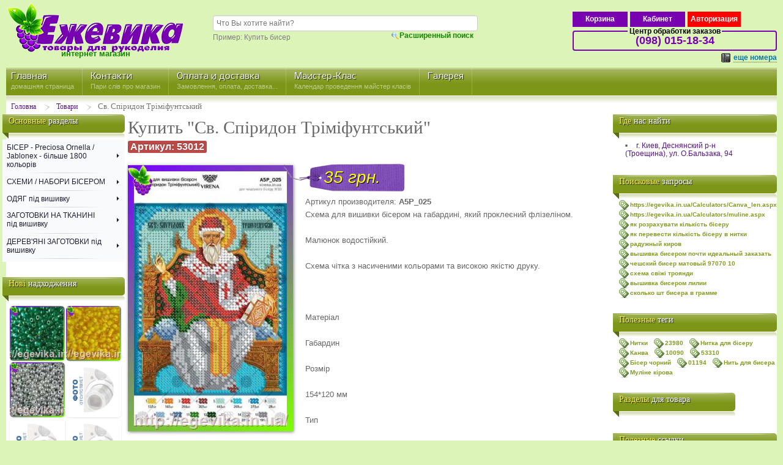

--- FILE ---
content_type: text/html; charset=utf-8
request_url: https://egevika.in.ua/ItemDetail.aspx?tID=53012
body_size: 195809
content:

<!DOCTYPE html PUBLIC "-//W3C//DTD XHTML 1.0 Transitional//EN" "http://www.w3.org/TR/xhtml1/DTD/xhtml1-transitional.dtd">
<html xmlns="http://www.w3.org/1999/xhtml" xml:lang="en-gb" lang="en-gb" dir="ltr">
<head id="ctl00_Head1"><link rel="stylesheet" type="text/css" href="/DXR.axd?r=0_929,1_33,1_35,0_931-Tw58v" /><script type="text/javascript" src="/Scripts/jquery-1.10.1.min.js"></script><script type="text/javascript" src="/Scripts/ConflictLibrary.js"></script><script type="text/javascript" src="/Scripts/jquery.fancybox.sw.js"></script><script type="text/javascript" src="/Scripts/jquery.cookie.js"></script><script type="text/javascript" src="/Scripts/Query.js"></script><script type="text/javascript" src="/Scripts/Search.js"></script><script type="text/javascript" src="/Scripts/mootools-core.js"></script><script type="text/javascript" src="/Scripts/icemegamenu.js"></script><script type="text/javascript" src="/Scripts/favorite.js"></script><meta http-equiv="content-type" content="text/html; charset=utf-8" /><title>
	Купить "Св. Спіридон Тріміфунтський"
</title>
    <link type="text/css" rel="stylesheet" media="all" href="Styles/product_new2.css" /><link type="text/css" rel="stylesheet" media="all" href="Styles/Messages.css" /><meta name="keywords" /><meta name="DESCRIPTION" content="Св. Спіридон Тріміфунтський" /><link type="text/css" rel="stylesheet" media="all" href="Styles/system.css" /><link type="text/css" rel="stylesheet" media="all" href="Styles/general.css" /><link type="text/css" rel="stylesheet" media="all" href="Styles/reset.css" /><link type="text/css" rel="stylesheet" media="all" href="Styles/typography.css" /><link type="text/css" rel="stylesheet" media="all" href="Styles/forms.css" /><link type="text/css" rel="stylesheet" media="all" href="Styles/modules.css" /><link type="text/css" rel="stylesheet" media="all" href="Styles/general-1.css" /><link type="text/css" rel="stylesheet" media="all" href="Styles/style.css" /><link type="text/css" rel="stylesheet" media="all" href="Styles/style-1.css" /><link type="text/css" rel="stylesheet" media="all" href="Styles/default_icemegamenu.css" /><link type="text/css" rel="stylesheet" media="all" href="Styles/hdMenu.css" /><link type="text/css" rel="stylesheet" media="all" href="Styles/fontfamily.css" /><link type="text/css" rel="stylesheet" media="all" href="Styles/style1.css" /><link type="text/css" rel="stylesheet" media="all" href="Styles/marcetstyles.css" /><link type="text/css" rel="stylesheet" media="all" href="Styles/jnotifier.css" /><link type="text/css" rel="stylesheet" media="all" href="Styles/MainStyle.css" /><link type="text/css" rel="stylesheet" media="all" href="Styles/TopLine.css" /><link type="text/css" rel="stylesheet" media="all" href="Styles/MasterContent.css" /><link type="text/css" rel="stylesheet" media="all" href="Styles/TopHead.css" /><link type="text/css" rel="stylesheet" media="all" href="Styles/Thumbnails.css" /><link type="text/css" rel="stylesheet" media="all" href="Statistic/Styles/jquery.fancybox.css" /><style type="text/css">
	.ctl00_CPH_ctl00_0 { text-decoration:none; }
	.ctl00_CPH_ctl00_1 { font-weight:bold; }
	.ctl00_CPH_ctl00_2 {  }
	.ctl00_CPH_ctl00_3 { font-weight:normal; }
	.ctl00_CPH_ctl00_4 {  }
	.ctl00_CPH_ctl00_5 { font-weight:normal; }
	.ctl00_CPH_ctl00_6 {  }
	.ctl00_CPH_ctl00_7 { font-weight:bold; }
	.ctl00_CPH_ctl00_8 { background-color:#DEF7AD; }
	.ctl00_ctl40_ctl00_0 { text-decoration:none; }
	.ctl00_ctl40_ctl00_1 { font-weight:bold; }
	.ctl00_ctl40_ctl00_2 {  }
	.ctl00_ctl40_ctl00_3 { font-weight:normal; }
	.ctl00_ctl40_ctl00_4 {  }
	.ctl00_ctl40_ctl00_5 { font-weight:normal; }
	.ctl00_ctl40_ctl00_6 {  }
	.ctl00_ctl40_ctl00_7 { font-weight:bold; }
	.ctl00_ctl40_ctl00_8 { background-color:#DEF7AD; }

</style></head>
<body>
    <form method="post" action="./ItemDetail.aspx?tID=53012" id="aspnetForm">
<div class="aspNetHidden">
<input type="hidden" name="__EVENTTARGET" id="__EVENTTARGET" value="" />
<input type="hidden" name="__EVENTARGUMENT" id="__EVENTARGUMENT" value="" />
<input type="hidden" name="__VIEWSTATE" id="__VIEWSTATE" value="/wEPDwUKMTIyMTkzNjY2NmQYAQUeX19Db250cm9sc1JlcXVpcmVQb3N0QmFja0tleV9fFgMFDmN0bDAwJGN0bDM5JE0xBQ9jdGwwMCRDUEgkY3RsMDAFEWN0bDAwJGN0bDQwJGN0bDAwuoIuldMfFkfcS+LB6xQEMNpmi8Osn4z4lnDf1ZmopEQ=" />
</div>

<script type="text/javascript">
//<![CDATA[
var theForm = document.forms['aspnetForm'];
if (!theForm) {
    theForm = document.aspnetForm;
}
function __doPostBack(eventTarget, eventArgument) {
    if (!theForm.onsubmit || (theForm.onsubmit() != false)) {
        theForm.__EVENTTARGET.value = eventTarget;
        theForm.__EVENTARGUMENT.value = eventArgument;
        theForm.submit();
    }
}
//]]>
</script>



<script src="/Scripts/Shop.js" type="text/javascript"></script>
<script src="/Scripts/jnotifier.jquery.js" type="text/javascript"></script>
<script src="/Scripts/jquery.cookie.js" type="text/javascript"></script>
<script src="/Scripts/jcarousellite.js" type="text/javascript"></script>
<script src="/Scripts/highslide.js" type="text/javascript"></script>
<div class="aspNetHidden">

	<input type="hidden" name="__VIEWSTATEGENERATOR" id="__VIEWSTATEGENERATOR" value="77D613AB" />
	<input type="hidden" name="__EVENTVALIDATION" id="__EVENTVALIDATION" value="/wEdAAI2p97AL6woo5ShHEvCKxolmDqNY58b9JJabydsrr2XU5j+8zkL6wSbkybyQi4kfvxvuvCKHfQ8pRqwPVJHha/q" />
</div>
    <div style="margin: 0px auto; width: 1260px; text-align: left;">
        <div id="ctl00_ShopInfoPanel">
	
            <table class="topHead">
                <tr>
                    <td class="logo_cell">
                        <a href="/" class="logo"></a>
                        <div class="logo_text">
                            интернет магазин</div>
                    </td>
                    <td class="search_cell">
                        <!--<input type="text" placeholder="Что Вы хотите найти?" id="searchsw" name="sw" autocomplete="off">-->
                        <input name="ctl00$searchsw" type="text" id="ctl00_searchsw" placeholder="Что Вы хотите найти?" autocomplete="off" />
                        <script type="text/javascript">
                            jQuery('#ctl00_searchsw').keypress(function (e) {
                                if (e.which == 13) {
                                    initSearch();
                                    return false;
                                }
                            });
                        </script>
                        <a href="/Items.aspx?type=full" class="searchfu">Расширенный поиск</a> 
                        <div class="primer">
                            <span>Пример: Купить бисер</span>
                        </div>
                    </td>
                    <td style="width: 170px">
                    </td>
                    <td id="feedback_call">


                        <div class="head_mymob">
                            <div class="mymobbox">
                                <a rel="nofollow" href="/Cart/Cart.aspx" class="mymob">Корзина</a>
                                </div>
                        </div>
                        <div class="head_mymob">
                            <div class="mymobbox">
                                <a class="mymob" rel="nofollow" href="/Cart/Uzver.aspx">Кабинет</a>
                            </div>
                        </div>
                        <div class="head_enterout">
                            <a href="/Login.aspx" id="nlogin" rel="nofollow">    <div class="h_login">        Авторизация    </div></a>
                        </div>




                        <p class="title">
                            Центр обработки заказов</p>
                        <div class="feed_info">
                            <span>(098) 015-18-34</span>
                        </div>
                        <div class="feedback_order">
                            <div class="call_more">
                                <p>
                                    еще номера
                                </p>
                                <div class="number_fadein">
                                    <div class="triangle-up">
                                    </div>
                                    <div id="pphone">
                                        <p><b>Интернет магазин</b></p><p>(098) 015-18-34</p><p><br/></p><p><b>Магазин пр-т Маяковского 73</b></p><p>(091) 805-34-14</p><p><br/></p><p><b>Магазин ул. О.Бальзака, 94</b></p><p>(091) 805-33-94</p><p><br/></p><p><b>Для жалоб, предложений</b></p><p>(091) 976-56-06</p><p><a target="_blank" href="/about.aspx" style="color: white; text-decoration: underline;">Все контакты</a></p>
                                        
                                    </div>
                                </div>
                            </div>

                            <script type="text/javascript">
                                jQuery(document).ready(function () {
                                    jQuery("a.callback").fancybox({
                                        fitToView: false,
                                        width: '450px',
                                        height: '130px',
                                        autoSize: false,
                                        closeClick: false,
                                        openEffect: 'none',
                                        closeEffect: 'none'
                                    });
                                })
                           </script>
                        </div>
                    </td>
                </tr>
            </table>
        
</div>
        <div class="masterContent" style="background: white;">
            <div id="nav-wrapper" style="width: 1260px" class="icemegamenu">
                
    <ul id="icemegamenu">
        <li class="">    <a href="/Default.aspx" class="icemega_active iceMenuTitle">        <span class="icemega_title">Главная</span>        <span class="icemega_desc">домашняя страница</span>    </a></li><li class=""><a href="/about.aspx" class="iceMenuTitle"><span class="icemega_title">Контакти</span><span class="icemega_desc">Пари слів про магазин</span></a></li><li class=""><a href="/ShopInfo.aspx" class="iceMenuTitle"><span class="icemega_title">Оплата й доставка</span><span class="icemega_desc">Замовлення, оплата, доставка...</span></a></li><li class=""><a href="/mk/Default.aspx" class="iceMenuTitle"><span class="icemega_title">Майстер-Клас</span><span class="icemega_desc">Календар проведення майстер класів</span></a></li><li class=""><a href="/galery.aspx" class="iceMenuTitle"><span class="icemega_title">Галерея</span><span class="icemega_desc"></span></a></li>


    </ul>
                <script type="text/javascript">
                    window.addEvent('domready', function () {
                        if (document.getElementById('icemegamenu') != null)
                            var myMenu = new MenuMatic({ id: 'icemegamenu',
                                subMenusContainerId: 'subMenusContainer',
                                effect: 'slide &amp; fade',
                                duration: 600,
                                physics: Fx.Transitions.Pow.easeOut,
                                hideDelay: 700,
                                opacity: 95
                            });
                    });
                </script>
            </div>
            <div id="breadcrumb">
                <div class="breadcrumbs">
                    <ol>
                        <li><a class="pathway" href="/Default.aspx">Головна</a></li> <li><a class="pathway" href="/Items.aspx">Товари</a></li> <li class="lastitem"></li><li class="last">Св. Спіридон Тріміфунтський</li>
                    </ol>
                </div>
            </div>
            <table style="width: 1260px; margin: 0 auto 30px auto">
                <tr>
                    <td style="" valign="top">
                        <div class="inside">
                            
<div class="col-module" style="width: 200px; margin-left: -6px;">
    <div class="col-module_header_l">
    </div>
    <div class="col-module_header_r">
    </div>
    <h3>
        <span>Основные</span> разделы</h3>
    </h3>
    <div class="col-module-content clearfix">
        <div class="custom my_menu">
            <div class="line"></div>
            <script id="dxis_952276009" src="/DXR.axd?r=1_232,1_134,1_225,1_169,1_131,1_217,1_223,1_206-Tw58v" type="text/javascript"></script><div class="dxmLite_DevEx dxm-ltr">
	<div class="dxm-main dxm-vertical dxm-autoWidth" id="ctl00_ctl39_M1" style="border-style:None;width:100%;">
		<ul class="dx dxm-image-l dxm-noImages dxm-gutter">
			<li class="dxm-item dxm-subMenu"><a class="dxm-content dxm-hasText dx" href="/Items.aspx?mID=1" style="padding-right:10px;"><span class="dx-vam dx-wrap">БІСЕР - Precіosa Ornella / Jablonex - більше 1800 кольорів</span></a><div class="dxm-popOut">
				<img class="dxWeb_mVerticalPopOut_DevEx dxm-pImage" src="/DXR.axd?r=1_37-Tw58v" alt=">" />
			</div><b class="dx-clear"></b></li><li class="dxm-separator"><b></b></li><li class="dxm-item dxm-subMenu"><a class="dxm-content dxm-hasText dx" href="/Items.aspx?mID=243" style="padding-right:10px;"><span class="dx-vam dx-wrap">СХЕМИ / НАБОРИ БІСЕРОМ</span></a><div class="dxm-popOut">
				<img class="dxWeb_mVerticalPopOut_DevEx dxm-pImage" src="/DXR.axd?r=1_37-Tw58v" alt=">" />
			</div><b class="dx-clear"></b></li><li class="dxm-separator"><b></b></li><li class="dxm-item dxm-subMenu"><a class="dxm-content dxm-hasText dx" href="/Items.aspx?mID=624" style="padding-right:10px;"><span class="dx-vam dx-wrap">ОДЯГ під вишивку</span></a><div class="dxm-popOut">
				<img class="dxWeb_mVerticalPopOut_DevEx dxm-pImage" src="/DXR.axd?r=1_37-Tw58v" alt=">" />
			</div><b class="dx-clear"></b></li><li class="dxm-separator"><b></b></li><li class="dxm-item dxm-subMenu"><a class="dxm-content dxm-hasText dx" href="/Items.aspx?mID=1429" style="padding-right:10px;"><span class="dx-vam dx-wrap">ЗАГОТОВКИ НА ТКАНИНІ під вишивку</span></a><div class="dxm-popOut">
				<img class="dxWeb_mVerticalPopOut_DevEx dxm-pImage" src="/DXR.axd?r=1_37-Tw58v" alt=">" />
			</div><b class="dx-clear"></b></li><li class="dxm-separator"><b></b></li><li class="dxm-item dxm-subMenu"><a class="dxm-content dxm-hasText dx" href="/Items.aspx?mID=1971" style="padding-right:10px;"><span class="dx-vam dx-wrap">ДЕРЕВ&#39;ЯНІ ЗАГОТОВКИ під вишивку</span></a><div class="dxm-popOut">
				<img class="dxWeb_mVerticalPopOut_DevEx dxm-pImage" src="/DXR.axd?r=1_37-Tw58v" alt=">" />
			</div><b class="dx-clear"></b></li><li class="dxm-separator"><b></b></li><li class="dxm-item dxm-subMenu"><a class="dxm-content dxm-hasText dx" href="/Items.aspx?mID=225" style="padding-right:10px;"><span class="dx-vam dx-wrap">СХЕМИ / НАБОРИ НИТКАМИ</span></a><div class="dxm-popOut">
				<img class="dxWeb_mVerticalPopOut_DevEx dxm-pImage" src="/DXR.axd?r=1_37-Tw58v" alt=">" />
			</div><b class="dx-clear"></b></li><li class="dxm-separator"><b></b></li><li class="dxm-item dxm-noSubMenu"><a class="dxm-content dxm-hasText dx" href="/Items.aspx?mID=839" style="padding-right:10px;"><span class="dx-vam dx-wrap">АЛМАЗНА ВИШИВКА КАМЕНЯМИ / СТРАЗАМИ</span></a><b class="dx-clear"></b></li><li class="dxm-separator"><b></b></li><li class="dxm-item dxm-noSubMenu"><a class="dxm-content dxm-hasText dx" href="/Items.aspx?mID=1633" style="padding-right:10px;"><span class="dx-vam dx-wrap">КАРТИНИ по НОМЕРАХ / ПАПЕРТОЛЬ</span></a><b class="dx-clear"></b></li><li class="dxm-separator"><b></b></li><li class="dxm-item dxm-subMenu"><a class="dxm-content dxm-hasText dx" href="/Items.aspx?mID=249" style="padding-right:10px;"><span class="dx-vam dx-wrap">Вишивання та шиття</span></a><div class="dxm-popOut">
				<img class="dxWeb_mVerticalPopOut_DevEx dxm-pImage" src="/DXR.axd?r=1_37-Tw58v" alt=">" />
			</div><b class="dx-clear"></b></li><li class="dxm-separator"><b></b></li><li class="dxm-item dxm-subMenu"><a class="dxm-content dxm-hasText dx" href="/Items.aspx?mID=1680" style="padding-right:10px;"><span class="dx-vam dx-wrap">В&#39;язання</span></a><div class="dxm-popOut">
				<img class="dxWeb_mVerticalPopOut_DevEx dxm-pImage" src="/DXR.axd?r=1_37-Tw58v" alt=">" />
			</div><b class="dx-clear"></b></li><li class="dxm-separator"><b></b></li><li class="dxm-item dxm-subMenu"><a class="dxm-content dxm-hasText dx" href="/Items.aspx?mID=223" style="padding-right:10px;"><span class="dx-vam dx-wrap">Біжу / Фурнітура</span></a><div class="dxm-popOut">
				<img class="dxWeb_mVerticalPopOut_DevEx dxm-pImage" src="/DXR.axd?r=1_37-Tw58v" alt=">" />
			</div><b class="dx-clear"></b></li><li class="dxm-separator"><b></b></li><li class="dxm-item dxm-subMenu"><a class="dxm-content dxm-hasText dx" href="/Items.aspx?mID=231" style="padding-right:10px;"><span class="dx-vam dx-wrap">Валяння / фелтинг / м&#39;яка іграшка</span></a><div class="dxm-popOut">
				<img class="dxWeb_mVerticalPopOut_DevEx dxm-pImage" src="/DXR.axd?r=1_37-Tw58v" alt=">" />
			</div><b class="dx-clear"></b></li><li class="dxm-separator"><b></b></li><li class="dxm-item dxm-subMenu"><a class="dxm-content dxm-hasText dx" href="/Items.aspx?mID=577" style="padding-right:10px;"><span class="dx-vam dx-wrap">Декупаж / розпис / скрапбукінг</span></a><div class="dxm-popOut">
				<img class="dxWeb_mVerticalPopOut_DevEx dxm-pImage" src="/DXR.axd?r=1_37-Tw58v" alt=">" />
			</div><b class="dx-clear"></b></li><li class="dxm-separator"><b></b></li><li class="dxm-item dxm-subMenu"><a class="dxm-content dxm-hasText dx" href="/Items.aspx?mID=230" style="padding-right:10px;"><span class="dx-vam dx-wrap">Ліплення / флористика / фоаміран / квілінг</span></a><div class="dxm-popOut">
				<img class="dxWeb_mVerticalPopOut_DevEx dxm-pImage" src="/DXR.axd?r=1_37-Tw58v" alt=">" />
			</div><b class="dx-clear"></b></li><li class="dxm-separator"><b></b></li><li class="dxm-item dxm-noSubMenu"><a class="dxm-content dxm-hasText dx" href="/Items.aspx?mID=1334" style="padding-right:10px;"><span class="dx-vam dx-wrap">ПОДАРУНКОВІ СЕРТИФІКАТИ</span></a><b class="dx-clear"></b></li><li class="dxm-separator"><b></b></li><li class="dxm-item dxm-subMenu"><a class="dxm-content dxm-hasText dx" href="/Items.aspx?mID=1723" style="padding-right:10px;"><span class="dx-vam dx-wrap">Популярні фірми</span></a><div class="dxm-popOut">
				<img class="dxWeb_mVerticalPopOut_DevEx dxm-pImage" src="/DXR.axd?r=1_37-Tw58v" alt=">" />
			</div><b class="dx-clear"></b></li>
		</ul>
	</div><b class="dx-clear"></b><div id="ctl00_ctl39_M1_DXM0_" style="z-index:20002;display:none;">
		<div class="dxm-shadow dxm-popup">
			<ul class="dx dxm-noImages dxm-gutter" style="background-size:3px 1px;">
				<li class="dxm-item dxm-subMenu"><a class="dxm-content dxm-hasText dx" href="/seed-beads/preciosa/"><span class="dx-vam">Бісер Чехія 10/0 - ДЛЯ ВИШИВАННЯ</span></a><div class="dxm-popOut">
					<img class="dxWeb_mVerticalPopOut_DevEx dxm-pImage" src="/DXR.axd?r=1_37-Tw58v" alt=">" />
				</div><b class="dx-clear"></b></li><li class="dxm-spacing"></li><li class="dxm-item dxm-noSubMenu"><a class="dxm-content dxm-hasText dx" href="/Items.aspx?mID=102"><span class="dx-vam">Бісер Чехія 2/0, 3/0, 4/0, 5/0, 6/0, 33/0</span></a><b class="dx-clear"></b></li><li class="dxm-spacing"></li><li class="dxm-item dxm-noSubMenu"><a class="dxm-content dxm-hasText dx" href="/Items.aspx?mID=747"><span class="dx-vam">Рубка Чехія 10/0, 11/0</span></a><b class="dx-clear"></b></li>
			</ul>
		</div>
	</div><div id="ctl00_ctl39_M1_DXM0i0_" style="z-index:20004;display:none;">
		<div class="dxm-shadow dxm-popup">
			<ul class="dx dxm-noImages dxm-gutter" style="background-size:3px 1px;">
				<li class="dxm-item dxm-subMenu"><a class="dxm-content dxm-hasText dx" href="/Items.aspx?mID=714"><span class="dx-vam">Напівпрозорий бісер</span></a><div class="dxm-popOut">
					<img class="dxWeb_mVerticalPopOut_DevEx dxm-pImage" src="/DXR.axd?r=1_37-Tw58v" alt=">" />
				</div><b class="dx-clear"></b></li><li class="dxm-spacing"></li><li class="dxm-item dxm-subMenu"><a class="dxm-content dxm-hasText dx" href="/Items.aspx?mID=706"><span class="dx-vam">Прозорий кольоровий бісер</span></a><div class="dxm-popOut">
					<img class="dxWeb_mVerticalPopOut_DevEx dxm-pImage" src="/DXR.axd?r=1_37-Tw58v" alt=">" />
				</div><b class="dx-clear"></b></li><li class="dxm-spacing"></li><li class="dxm-item dxm-subMenu"><a class="dxm-content dxm-hasText dx" href="/Items.aspx?mID=707"><span class="dx-vam">Натуральний керамічний непрозорий бісер</span></a><div class="dxm-popOut">
					<img class="dxWeb_mVerticalPopOut_DevEx dxm-pImage" src="/DXR.axd?r=1_37-Tw58v" alt=">" />
				</div><b class="dx-clear"></b></li><li class="dxm-spacing"></li><li class="dxm-item dxm-subMenu"><a class="dxm-content dxm-hasText dx" href="/Items.aspx?mID=708"><span class="dx-vam">Металізований усередині (&quot;парчевий&quot;) бісер</span></a><div class="dxm-popOut">
					<img class="dxWeb_mVerticalPopOut_DevEx dxm-pImage" src="/DXR.axd?r=1_37-Tw58v" alt=">" />
				</div><b class="dx-clear"></b></li><li class="dxm-spacing"></li><li class="dxm-item dxm-subMenu"><a class="dxm-content dxm-hasText dx" href="/Items.aspx?mID=709"><span class="dx-vam">Прозорий бісер</span></a><div class="dxm-popOut">
					<img class="dxWeb_mVerticalPopOut_DevEx dxm-pImage" src="/DXR.axd?r=1_37-Tw58v" alt=">" />
				</div><b class="dx-clear"></b></li><li class="dxm-spacing"></li><li class="dxm-item dxm-subMenu"><a class="dxm-content dxm-hasText dx" href="/Items.aspx?mID=710"><span class="dx-vam">Смугастий, мармуровий, фарбований у масі бісер</span></a><div class="dxm-popOut">
					<img class="dxWeb_mVerticalPopOut_DevEx dxm-pImage" src="/DXR.axd?r=1_37-Tw58v" alt=">" />
				</div><b class="dx-clear"></b></li><li class="dxm-spacing"></li><li class="dxm-item dxm-subMenu"><a class="dxm-content dxm-hasText dx" href="/Items.aspx?mID=711"><span class="dx-vam">Бісер з металізованим покриттям зовні</span></a><div class="dxm-popOut">
					<img class="dxWeb_mVerticalPopOut_DevEx dxm-pImage" src="/DXR.axd?r=1_37-Tw58v" alt=">" />
				</div><b class="dx-clear"></b></li>
			</ul>
		</div>
	</div><div id="ctl00_ctl39_M1_DXM0i0i0_" style="z-index:20006;display:none;">
		<div class="dxm-shadow dxm-popup">
			<ul class="dx dxm-noImages dxm-gutter" style="background-size:3px 1px;">
				<li class="dxm-item"><a class="dxm-content dxm-hasText dx" href="/Items.aspx?mID=505"><span class="dx-vam">Напівпрозорий кольоровий, &quot;сольгель&quot;, алебастровий (&quot;воскований&quot;) A</span></a><b class="dx-clear"></b></li><li class="dxm-spacing"></li><li class="dxm-item"><a class="dxm-content dxm-hasText dx" href="/Items.aspx?mID=1862"><span class="dx-vam">Напівпрозорий кольоровий, &quot;сольгель&quot;, алебастровий, глазурований A</span></a><b class="dx-clear"></b></li><li class="dxm-spacing"></li><li class="dxm-item"><a class="dxm-content dxm-hasText dx" href="/Items.aspx?mID=1698"><span class="dx-vam">Напівпрозорий кольоровий, пастельний, &quot;сольгель&quot;, алебастровий (&quot;воскований&quot;) A</span></a><b class="dx-clear"></b></li><li class="dxm-spacing"></li><li class="dxm-item"><a class="dxm-content dxm-hasText dx" href="/Items.aspx?mID=1808"><span class="dx-vam">Напівпрозорий кольоровий, соковитий, &quot;сольгель&quot;, алебастровий (&quot;воскований&quot;) A</span></a><b class="dx-clear"></b></li><li class="dxm-spacing"></li><li class="dxm-item"><a class="dxm-content dxm-hasText dx" href="/Items.aspx?mID=1022"><span class="dx-vam">Напівпрозорий кольоровий, алебастровий, матовий A</span></a><b class="dx-clear"></b></li><li class="dxm-spacing"></li><li class="dxm-item"><a class="dxm-content dxm-hasText dx" href="/Items.aspx?mID=1029"><span class="dx-vam">Напівпрозорий кольоровий, алебастровий, облитий перлиновий B</span></a><b class="dx-clear"></b></li><li class="dxm-spacing"></li><li class="dxm-item"><a class="dxm-content dxm-hasText dx" href="/Items.aspx?mID=715"><span class="dx-vam">Напівпрозорий кольоровий, райдужний A</span></a><b class="dx-clear"></b></li><li class="dxm-spacing"></li><li class="dxm-item"><a class="dxm-content dxm-hasText dx" href="/Items.aspx?mID=713"><span class="dx-vam">Напівпрозорий кольоровий, профарбований, перламутровий B</span></a><b class="dx-clear"></b></li><li class="dxm-spacing"></li><li class="dxm-item"><a class="dxm-content dxm-hasText dx" href="/Items.aspx?mID=716"><span class="dx-vam">Напівпрозорий кольоровий, пофарбований, люстровый, перламутровий B</span></a><b class="dx-clear"></b></li><li class="dxm-spacing"></li><li class="dxm-item"><a class="dxm-content dxm-hasText dx" href="/Items.aspx?mID=1913"><span class="dx-vam">Напівпрозорий кольоровий, алебастровий, райдужний A</span></a><b class="dx-clear"></b></li>
			</ul>
		</div>
	</div><div id="ctl00_ctl39_M1_DXM0i0i1_" style="z-index:20006;display:none;">
		<div class="dxm-shadow dxm-popup">
			<ul class="dx dxm-noImages dxm-gutter" style="background-size:3px 1px;">
				<li class="dxm-item"><a class="dxm-content dxm-hasText dx" href="/Items.aspx?mID=609"><span class="dx-vam">Прозорий кольоровий A</span></a><b class="dx-clear"></b></li><li class="dxm-spacing"></li><li class="dxm-item"><a class="dxm-content dxm-hasText dx" href="/Items.aspx?mID=615"><span class="dx-vam">Прозорий кольоровий, глазурований B</span></a><b class="dx-clear"></b></li><li class="dxm-spacing"></li><li class="dxm-item"><a class="dxm-content dxm-hasText dx" href="/Items.aspx?mID=462"><span class="dx-vam">Прозорий кольоровий, райдужний A</span></a><b class="dx-clear"></b></li><li class="dxm-spacing"></li><li class="dxm-item"><a class="dxm-content dxm-hasText dx" href="/Items.aspx?mID=463"><span class="dx-vam">Прозорий кольоровий, бензиновий A</span></a><b class="dx-clear"></b></li><li class="dxm-spacing"></li><li class="dxm-item"><a class="dxm-content dxm-hasText dx" href="/Items.aspx?mID=1837"><span class="dx-vam">Прозорий кольоровий, матовий, бензиновий A</span></a><b class="dx-clear"></b></li><li class="dxm-spacing"></li><li class="dxm-item"><a class="dxm-content dxm-hasText dx" href="/Items.aspx?mID=512"><span class="dx-vam">Прозорий кольоровий, профарбований усередині (&quot;хамелеон&quot;) B</span></a><b class="dx-clear"></b></li><li class="dxm-spacing"></li><li class="dxm-item"><a class="dxm-content dxm-hasText dx" href="/Items.aspx?mID=1652"><span class="dx-vam">Прозорий кольоровий, профарбований усередині (&quot;хамелеон&quot;), глазурований B</span></a><b class="dx-clear"></b></li><li class="dxm-spacing"></li><li class="dxm-item"><a class="dxm-content dxm-hasText dx" href="/Items.aspx?mID=513"><span class="dx-vam">Прозорий кольоровий, крейдований усередині B</span></a><b class="dx-clear"></b></li><li class="dxm-spacing"></li><li class="dxm-item"><a class="dxm-content dxm-hasText dx" href="/Items.aspx?mID=1931"><span class="dx-vam">Прозорий кольоровий, крейдований усередині, матовий B</span></a><b class="dx-clear"></b></li><li class="dxm-spacing"></li><li class="dxm-item"><a class="dxm-content dxm-hasText dx" href="/Items.aspx?mID=1840"><span class="dx-vam">Прозорий кольоровий, крейдований усередині, райдужний B</span></a><b class="dx-clear"></b></li><li class="dxm-spacing"></li><li class="dxm-item"><a class="dxm-content dxm-hasText dx" href="/Items.aspx?mID=1905"><span class="dx-vam">Прозорий кольоровий, крейдований усередині, глазурований B</span></a><b class="dx-clear"></b></li><li class="dxm-spacing"></li><li class="dxm-item"><a class="dxm-content dxm-hasText dx" href="/Items.aspx?mID=1703"><span class="dx-vam">Прозорий кольоровий, &quot;сольгель&quot;, кристалічний A</span></a><b class="dx-clear"></b></li><li class="dxm-spacing"></li><li class="dxm-item"><a class="dxm-content dxm-hasText dx" href="/Items.aspx?mID=1841"><span class="dx-vam">Прозорий кольоровий, &quot;сольгель&quot;, кристалічний, глазурований A</span></a><b class="dx-clear"></b></li><li class="dxm-spacing"></li><li class="dxm-item"><a class="dxm-content dxm-hasText dx" href="/Items.aspx?mID=1712"><span class="dx-vam">Прозорий кольоровий, &quot;сольгель&quot;, кристалічний, райдужний A</span></a><b class="dx-clear"></b></li><li class="dxm-spacing"></li><li class="dxm-item"><a class="dxm-content dxm-hasText dx" href="/Items.aspx?mID=1932"><span class="dx-vam">Прозорий кольоровий, &quot;сольгель&quot;, кристалічний, матовий A</span></a><b class="dx-clear"></b></li><li class="dxm-spacing"></li><li class="dxm-item"><a class="dxm-content dxm-hasText dx" href="/Items.aspx?mID=610"><span class="dx-vam">Прозорий кольоровий, пастельний, &quot;сольгель&quot;, кристалічний A</span></a><b class="dx-clear"></b></li><li class="dxm-spacing"></li><li class="dxm-item"><a class="dxm-content dxm-hasText dx" href="/Items.aspx?mID=1807"><span class="dx-vam">Прозорий кольоровий, соковитий, &quot;сольгель&quot;, кристалічний A</span></a><b class="dx-clear"></b></li><li class="dxm-spacing"></li><li class="dxm-item"><a class="dxm-content dxm-hasText dx" href="/Items.aspx?mID=517"><span class="dx-vam">Прозорий кольоровий, матовий A</span></a><b class="dx-clear"></b></li><li class="dxm-spacing"></li><li class="dxm-item"><a class="dxm-content dxm-hasText dx" href="/Items.aspx?mID=717"><span class="dx-vam">Прозорий кольоровий, матовий, райдужний A</span></a><b class="dx-clear"></b></li>
			</ul>
		</div>
	</div><div id="ctl00_ctl39_M1_DXM0i0i2_" style="z-index:20006;display:none;">
		<div class="dxm-shadow dxm-popup">
			<ul class="dx dxm-noImages dxm-gutter" style="background-size:3px 1px;">
				<li class="dxm-item"><a class="dxm-content dxm-hasText dx" href="/Items.aspx?mID=499"><span class="dx-vam">Натуральний непрозорий A</span></a><b class="dx-clear"></b></li><li class="dxm-spacing"></li><li class="dxm-item"><a class="dxm-content dxm-hasText dx" href="/Items.aspx?mID=612"><span class="dx-vam">Натуральний непрозорий, перламутровий B</span></a><b class="dx-clear"></b></li><li class="dxm-spacing"></li><li class="dxm-item"><a class="dxm-content dxm-hasText dx" href="/Items.aspx?mID=1050"><span class="dx-vam">Натуральний непрозорий, перламутровий люстровый E</span></a><b class="dx-clear"></b></li><li class="dxm-spacing"></li><li class="dxm-item"><a class="dxm-content dxm-hasText dx" href="/Items.aspx?mID=1287"><span class="dx-vam">Натуральний непрозорий, перламутровий люстровый, облитий перлиновий E</span></a><b class="dx-clear"></b></li><li class="dxm-spacing"></li><li class="dxm-item"><a class="dxm-content dxm-hasText dx" href="/Items.aspx?mID=705"><span class="dx-vam">Натуральний непрозорий, райдужний A</span></a><b class="dx-clear"></b></li><li class="dxm-spacing"></li><li class="dxm-item"><a class="dxm-content dxm-hasText dx" href="/Items.aspx?mID=606"><span class="dx-vam">Натуральний непрозорий, бензиновий A</span></a><b class="dx-clear"></b></li><li class="dxm-spacing"></li><li class="dxm-item"><a class="dxm-content dxm-hasText dx" href="/Items.aspx?mID=608"><span class="dx-vam">Натуральний непрозорий, матовий A</span></a><b class="dx-clear"></b></li><li class="dxm-spacing"></li><li class="dxm-item"><a class="dxm-content dxm-hasText dx" href="/Items.aspx?mID=1838"><span class="dx-vam">Натуральний непрозорий, матовий, райдужний A</span></a><b class="dx-clear"></b></li><li class="dxm-spacing"></li><li class="dxm-item"><a class="dxm-content dxm-hasText dx" href="/Items.aspx?mID=1027"><span class="dx-vam">Натуральний непрозорий, облитий перлиновий B</span></a><b class="dx-clear"></b></li><li class="dxm-spacing"></li><li class="dxm-item"><a class="dxm-content dxm-hasText dx" href="/Items.aspx?mID=1911"><span class="dx-vam">Натуральний непрозорий, облитий перлиновий, райдужний В</span></a><b class="dx-clear"></b></li><li class="dxm-spacing"></li><li class="dxm-item"><a class="dxm-content dxm-hasText dx" href="/Items.aspx?mID=1705"><span class="dx-vam">Натуральний непрозорий, крейдований A</span></a><b class="dx-clear"></b></li><li class="dxm-spacing"></li><li class="dxm-item"><a class="dxm-content dxm-hasText dx" href="/Items.aspx?mID=1706"><span class="dx-vam">Натуральний непрозорий, крейдований, перламутровий A</span></a><b class="dx-clear"></b></li><li class="dxm-spacing"></li><li class="dxm-item"><a class="dxm-content dxm-hasText dx" href="/Items.aspx?mID=1933"><span class="dx-vam">Натуральний непрозорий, крейдований, райдужний A</span></a><b class="dx-clear"></b></li><li class="dxm-spacing"></li><li class="dxm-item"><a class="dxm-content dxm-hasText dx" href="/Items.aspx?mID=1939"><span class="dx-vam">Натуральний непрозорий, крейдований, пофарбований, глазурований Е</span></a><b class="dx-clear"></b></li><li class="dxm-spacing"></li><li class="dxm-item"><a class="dxm-content dxm-hasText dx" href="/Items.aspx?mID=1030"><span class="dx-vam">Натуральний непрозорий, &quot;сольгель&quot;, крейдований В</span></a><b class="dx-clear"></b></li><li class="dxm-spacing"></li><li class="dxm-item"><a class="dxm-content dxm-hasText dx" href="/Items.aspx?mID=1639"><span class="dx-vam">Натуральний непрозорий, &quot;сольгель&quot;, крейдований, матовий В</span></a><b class="dx-clear"></b></li><li class="dxm-spacing"></li><li class="dxm-item"><a class="dxm-content dxm-hasText dx" href="/Items.aspx?mID=1864"><span class="dx-vam">Натуральний непрозорий, &quot;сольгель&quot;, крейдований, перламутровий В</span></a><b class="dx-clear"></b></li><li class="dxm-spacing"></li><li class="dxm-item"><a class="dxm-content dxm-hasText dx" href="/Items.aspx?mID=1863"><span class="dx-vam">Натуральний непрозорий, &quot;сольгель&quot;, крейдований, райдужний В</span></a><b class="dx-clear"></b></li><li class="dxm-spacing"></li><li class="dxm-item"><a class="dxm-content dxm-hasText dx" href="/Items.aspx?mID=1704"><span class="dx-vam">Натуральний непрозорий, &quot;сольгель&quot;, пастельний, крейдований В</span></a><b class="dx-clear"></b></li><li class="dxm-spacing"></li><li class="dxm-item"><a class="dxm-content dxm-hasText dx" href="/Items.aspx?mID=1809"><span class="dx-vam">Натуральний непрозорий, &quot;сольгель&quot;, соковитий, крейдований В</span></a><b class="dx-clear"></b></li><li class="dxm-spacing"></li><li class="dxm-item"><a class="dxm-content dxm-hasText dx" href="/Items.aspx?mID=1861"><span class="dx-vam">Натуральний непрозорий, &quot;сольгель&quot;, перламутровий В</span></a><b class="dx-clear"></b></li><li class="dxm-spacing"></li><li class="dxm-item"><a class="dxm-content dxm-hasText dx" href="/Items.aspx?mID=1990"><span class="dx-vam">Натуральний непрозорий, &quot;сольгель&quot;, крейдований Е</span></a><b class="dx-clear"></b></li><li class="dxm-spacing"></li><li class="dxm-item"><a class="dxm-content dxm-hasText dx" href="/Items.aspx?mID=1991"><span class="dx-vam">Натуральний непрозорий, терте покриття PermaLux E</span></a><b class="dx-clear"></b></li><li class="dxm-spacing"></li><li class="dxm-item"><a class="dxm-content dxm-hasText dx" href="/Items.aspx?mID=1996"><span class="dx-vam">Натуральний непрозорий, матове терте покриття PermaLux E</span></a><b class="dx-clear"></b></li><li class="dxm-spacing"></li><li class="dxm-item"><a class="dxm-content dxm-hasText dx" href="/Items.aspx?mID=1031"><span class="dx-vam">Натуральний непрозорий, пофарбований зовні A</span></a><b class="dx-clear"></b></li><li class="dxm-spacing"></li><li class="dxm-item"><a class="dxm-content dxm-hasText dx" href="/Items.aspx?mID=1997"><span class="dx-vam">Натуральний непрозорий, матовий, пофарбований зовні A</span></a><b class="dx-clear"></b></li><li class="dxm-spacing"></li><li class="dxm-item"><a class="dxm-content dxm-hasText dx" href="/Items.aspx?mID=1910"><span class="dx-vam">Натуральний непрозорий, матований ефект B</span></a><b class="dx-clear"></b></li>
			</ul>
		</div>
	</div><div id="ctl00_ctl39_M1_DXM0i0i3_" style="z-index:20006;display:none;">
		<div class="dxm-shadow dxm-popup">
			<ul class="dx dxm-noImages dxm-gutter" style="background-size:3px 1px;">
				<li class="dxm-item"><a class="dxm-content dxm-hasText dx" href="/Items.aspx?mID=611"><span class="dx-vam">Металізований усередині сріблом C</span></a><b class="dx-clear"></b></li><li class="dxm-spacing"></li><li class="dxm-item"><a class="dxm-content dxm-hasText dx" href="/Items.aspx?mID=699"><span class="dx-vam">Металізований усередині сріблом, матовий C</span></a><b class="dx-clear"></b></li><li class="dxm-spacing"></li><li class="dxm-item"><a class="dxm-content dxm-hasText dx" href="/Items.aspx?mID=702"><span class="dx-vam">Металізований усередині сріблом, райдужний C</span></a><b class="dx-clear"></b></li><li class="dxm-spacing"></li><li class="dxm-item"><a class="dxm-content dxm-hasText dx" href="/Items.aspx?mID=1037"><span class="dx-vam">Металізований усередині сріблом, матовий, райдужний C</span></a><b class="dx-clear"></b></li><li class="dxm-spacing"></li><li class="dxm-item"><a class="dxm-content dxm-hasText dx" href="/Items.aspx?mID=1699"><span class="dx-vam">Металізований усередині сріблом, кристалічний С</span></a><b class="dx-clear"></b></li><li class="dxm-spacing"></li><li class="dxm-item"><a class="dxm-content dxm-hasText dx" href="/Items.aspx?mID=1701"><span class="dx-vam">Металізований усередині сріблом, &quot;сольгель&quot;, кристалічний С</span></a><b class="dx-clear"></b></li><li class="dxm-spacing"></li><li class="dxm-item"><a class="dxm-content dxm-hasText dx" href="/Items.aspx?mID=1700"><span class="dx-vam">Металізований усередині сріблом, пастельний, &quot;сольгель&quot;, кристалічний С</span></a><b class="dx-clear"></b></li><li class="dxm-spacing"></li><li class="dxm-item"><a class="dxm-content dxm-hasText dx" href="/Items.aspx?mID=1702"><span class="dx-vam">Металізований усередині сріблом, соковитий, &quot;сольгель&quot;, кристалічний С</span></a><b class="dx-clear"></b></li><li class="dxm-spacing"></li><li class="dxm-item"><a class="dxm-content dxm-hasText dx" href="/Items.aspx?mID=1839"><span class="dx-vam">Металізований усередині бронзою C</span></a><b class="dx-clear"></b></li><li class="dxm-spacing"></li><li class="dxm-item"><a class="dxm-content dxm-hasText dx" href="/Items.aspx?mID=1902"><span class="dx-vam">Металізований усередині бронзою, райдужний C</span></a><b class="dx-clear"></b></li><li class="dxm-spacing"></li><li class="dxm-item"><a class="dxm-content dxm-hasText dx" href="/Items.aspx?mID=1994"><span class="dx-vam">Металізований усередині бронзою, матовий, райдужний C</span></a><b class="dx-clear"></b></li><li class="dxm-spacing"></li><li class="dxm-item"><a class="dxm-content dxm-hasText dx" href="/Items.aspx?mID=1992"><span class="dx-vam">Металізований усередині бронзою, напівпрозорий кольоровий, алебастровий C</span></a><b class="dx-clear"></b></li><li class="dxm-spacing"></li><li class="dxm-item"><a class="dxm-content dxm-hasText dx" href="/Items.aspx?mID=1903"><span class="dx-vam">Металізований усередині міддю C</span></a><b class="dx-clear"></b></li><li class="dxm-spacing"></li><li class="dxm-item"><a class="dxm-content dxm-hasText dx" href="/Items.aspx?mID=1912"><span class="dx-vam">Металізований усередині міддю, райдужний C</span></a><b class="dx-clear"></b></li>
			</ul>
		</div>
	</div><div id="ctl00_ctl39_M1_DXM0i0i4_" style="z-index:20006;display:none;">
		<div class="dxm-shadow dxm-popup">
			<ul class="dx dxm-noImages dxm-gutter" style="background-size:3px 1px;">
				<li class="dxm-item"><a class="dxm-content dxm-hasText dx" href="/Items.aspx?mID=486"><span class="dx-vam">Прозорий А</span></a><b class="dx-clear"></b></li><li class="dxm-spacing"></li><li class="dxm-item"><a class="dxm-content dxm-hasText dx" href="/Items.aspx?mID=607"><span class="dx-vam">Прозорий, профарбований усередині B</span></a><b class="dx-clear"></b></li><li class="dxm-spacing"></li><li class="dxm-item"><a class="dxm-content dxm-hasText dx" href="/Items.aspx?mID=700"><span class="dx-vam">Прозорий, профарбований усередині, матовий B</span></a><b class="dx-clear"></b></li><li class="dxm-spacing"></li><li class="dxm-item"><a class="dxm-content dxm-hasText dx" href="/Items.aspx?mID=701"><span class="dx-vam">Прозорий, профарбований усередині, глазурований В</span></a><b class="dx-clear"></b></li><li class="dxm-spacing"></li><li class="dxm-item"><a class="dxm-content dxm-hasText dx" href="/Items.aspx?mID=1713"><span class="dx-vam">Прозорий, профарбований усередині, яскравий, глазурований В</span></a><b class="dx-clear"></b></li><li class="dxm-spacing"></li><li class="dxm-item"><a class="dxm-content dxm-hasText dx" href="/Items.aspx?mID=767"><span class="dx-vam">Прозорий, профарбований усередині, райдужний B</span></a><b class="dx-clear"></b></li><li class="dxm-spacing"></li><li class="dxm-item"><a class="dxm-content dxm-hasText dx" href="/Items.aspx?mID=1132"><span class="dx-vam">Прозорий, пофарбований, матовий В</span></a><b class="dx-clear"></b></li><li class="dxm-spacing"></li><li class="dxm-item"><a class="dxm-content dxm-hasText dx" href="/Items.aspx?mID=514"><span class="dx-vam">Прозорий, тертий, металеве пофарбування З</span></a><b class="dx-clear"></b></li><li class="dxm-spacing"></li><li class="dxm-item"><a class="dxm-content dxm-hasText dx" href="/Items.aspx?mID=712"><span class="dx-vam">Прозорий, глазурований В</span></a><b class="dx-clear"></b></li><li class="dxm-spacing"></li><li class="dxm-item"><a class="dxm-content dxm-hasText dx" href="/Items.aspx?mID=756"><span class="dx-vam">Прозорий, металізований усередині (мідь, бронза, алюміній, фосфор) С</span></a><b class="dx-clear"></b></li><li class="dxm-spacing"></li><li class="dxm-item"><a class="dxm-content dxm-hasText dx" href="/Items.aspx?mID=468"><span class="dx-vam">Прозорий кристалічний А</span></a><b class="dx-clear"></b></li><li class="dxm-spacing"></li><li class="dxm-item"><a class="dxm-content dxm-hasText dx" href="/Items.aspx?mID=1026"><span class="dx-vam">Прозорий кристалічний, облитий перловий В</span></a><b class="dx-clear"></b></li><li class="dxm-spacing"></li><li class="dxm-item"><a class="dxm-content dxm-hasText dx" href="/Items.aspx?mID=1711"><span class="dx-vam">Прозорий кристалічний, профарбований металлик усередині С</span></a><b class="dx-clear"></b></li><li class="dxm-spacing"></li><li class="dxm-item"><a class="dxm-content dxm-hasText dx" href="/Items.aspx?mID=1028"><span class="dx-vam">Прозорий кристалічний, профарбований перловий металлик усередині С</span></a><b class="dx-clear"></b></li><li class="dxm-spacing"></li><li class="dxm-item"><a class="dxm-content dxm-hasText dx" href="/Items.aspx?mID=1707"><span class="dx-vam">Прозорий кристалічний, перламутровий люстровый В</span></a><b class="dx-clear"></b></li><li class="dxm-spacing"></li><li class="dxm-item"><a class="dxm-content dxm-hasText dx" href="/Items.aspx?mID=1860"><span class="dx-vam">Прозорий кристалічний, профарбований перловий металлик усередині, райдужний С</span></a><b class="dx-clear"></b></li><li class="dxm-spacing"></li><li class="dxm-item"><a class="dxm-content dxm-hasText dx" href="/Items.aspx?mID=1938"><span class="dx-vam">Прозорий кристалічний, матовий В</span></a><b class="dx-clear"></b></li><li class="dxm-spacing"></li><li class="dxm-item"><a class="dxm-content dxm-hasText dx" href="/Items.aspx?mID=1995"><span class="dx-vam">Прозорий кристалічний, профарбований металлик усередині, глазурований С</span></a><b class="dx-clear"></b></li>
			</ul>
		</div>
	</div><div id="ctl00_ctl39_M1_DXM0i0i5_" style="z-index:20006;display:none;">
		<div class="dxm-shadow dxm-popup">
			<ul class="dx dxm-noImages dxm-gutter" style="background-size:3px 1px;">
				<li class="dxm-item"><a class="dxm-content dxm-hasText dx" href="/Items.aspx?mID=461"><span class="dx-vam">Мармуровий (Travertіn) D</span></a><b class="dx-clear"></b></li><li class="dxm-spacing"></li><li class="dxm-item"><a class="dxm-content dxm-hasText dx" href="/Items.aspx?mID=464"><span class="dx-vam">Натуральний непрозорий, смугастий (Opaque Strіped) D</span></a><b class="dx-clear"></b></li><li class="dxm-spacing"></li><li class="dxm-item"><a class="dxm-content dxm-hasText dx" href="/Items.aspx?mID=492"><span class="dx-vam">Фарбування &quot;Арлекін&quot; прозорий кольоровий&nbsp; (Transparent Harlequіn) D</span></a><b class="dx-clear"></b></li><li class="dxm-spacing"></li><li class="dxm-item"><a class="dxm-content dxm-hasText dx" href="/Items.aspx?mID=1131"><span class="dx-vam">Фарбування &quot;Арлекін&quot; металізований усередині (Transparent Harlequіn Sіlver Lіned) D</span></a><b class="dx-clear"></b></li><li class="dxm-spacing"></li><li class="dxm-item"><a class="dxm-content dxm-hasText dx" href="/Items.aspx?mID=493"><span class="dx-vam">Фарбування &quot;Сердолік&quot; (Cornelіan) D</span></a><b class="dx-clear"></b></li><li class="dxm-spacing"></li><li class="dxm-item"><a class="dxm-content dxm-hasText dx" href="/Items.aspx?mID=1865"><span class="dx-vam">Прозорий кристалічний, смугастий (Crystal Strіped) D</span></a><b class="dx-clear"></b></li><li class="dxm-spacing"></li><li class="dxm-item"><a class="dxm-content dxm-hasText dx" href="/Items.aspx?mID=1866"><span class="dx-vam">Металізований усередині, кристалічний, смугастий (Crystal Strіped Sіlver Lіned) E</span></a><b class="dx-clear"></b></li><li class="dxm-spacing"></li><li class="dxm-item"><a class="dxm-content dxm-hasText dx" href="/Items.aspx?mID=1906"><span class="dx-vam">Фарбування &quot;Арлекін&quot; натуральний непрозорий (Harlequіn) D</span></a><b class="dx-clear"></b></li>
			</ul>
		</div>
	</div><div id="ctl00_ctl39_M1_DXM0i0i6_" style="z-index:20006;display:none;">
		<div class="dxm-shadow dxm-popup">
			<ul class="dx dxm-noImages dxm-gutter" style="background-size:3px 1px;">
				<li class="dxm-item"><a class="dxm-content dxm-hasText dx" href="/Items.aspx?mID=1909"><span class="dx-vam">Матоване покриття зовні E</span></a><b class="dx-clear"></b></li><li class="dxm-spacing"></li><li class="dxm-item"><a class="dxm-content dxm-hasText dx" href="/Items.aspx?mID=614"><span class="dx-vam">Металізоване блискуче покриття D</span></a><b class="dx-clear"></b></li><li class="dxm-spacing"></li><li class="dxm-item"><a class="dxm-content dxm-hasText dx" href="/Items.aspx?mID=613"><span class="dx-vam">Металізоване матове покриття D</span></a><b class="dx-clear"></b></li><li class="dxm-spacing"></li><li class="dxm-item"><a class="dxm-content dxm-hasText dx" href="/Items.aspx?mID=1904"><span class="dx-vam">Прозорий кольоровий, &quot;сольгель&quot;, кристалічний, бронзове напилення D</span></a><b class="dx-clear"></b></li><li class="dxm-spacing"></li><li class="dxm-item"><a class="dxm-content dxm-hasText dx" href="/Items.aspx?mID=1710"><span class="dx-vam">Металізоване, &quot;сольгель&quot; блискуче покриття D</span></a><b class="dx-clear"></b></li><li class="dxm-spacing"></li><li class="dxm-item"><a class="dxm-content dxm-hasText dx" href="/Items.aspx?mID=1413"><span class="dx-vam">Металік D</span></a><b class="dx-clear"></b></li><li class="dxm-spacing"></li><li class="dxm-item"><a class="dxm-content dxm-hasText dx" href="/Items.aspx?mID=1414"><span class="dx-vam">Металлик райдужний D</span></a><b class="dx-clear"></b></li><li class="dxm-spacing"></li><li class="dxm-item"><a class="dxm-content dxm-hasText dx" href="/Items.aspx?mID=1708"><span class="dx-vam">Металізоване блискуче, струминне покриття D</span></a><b class="dx-clear"></b></li><li class="dxm-spacing"></li><li class="dxm-item"><a class="dxm-content dxm-hasText dx" href="/Items.aspx?mID=1709"><span class="dx-vam">Металізоване матове, струминне покриття D</span></a><b class="dx-clear"></b></li><li class="dxm-spacing"></li><li class="dxm-item"><a class="dxm-content dxm-hasText dx" href="/Items.aspx?mID=1810"><span class="dx-vam">Металізоване терте покриття D</span></a><b class="dx-clear"></b></li><li class="dxm-spacing"></li><li class="dxm-item"><a class="dxm-content dxm-hasText dx" href="/Items.aspx?mID=1998"><span class="dx-vam">Метал натуральниій зовні Е</span></a><b class="dx-clear"></b></li>
			</ul>
		</div>
	</div><div id="ctl00_ctl39_M1_DXM1_" style="z-index:20002;display:none;">
		<div class="dxm-shadow dxm-popup">
			<ul class="dx dxm-noImages dxm-gutter" style="background-size:3px 1px;">
				<li class="dxm-item"><a class="dxm-content dxm-hasText dx" href="/Items.aspx?mID=1821"><span class="dx-vam">Українська вишивка</span></a><b class="dx-clear"></b></li><li class="dxm-spacing"></li><li class="dxm-item"><a class="dxm-content dxm-hasText dx" href="/Items.aspx?mID=1812"><span class="dx-vam">Релігія</span></a><b class="dx-clear"></b></li><li class="dxm-spacing"></li><li class="dxm-item"><a class="dxm-content dxm-hasText dx" href="/Items.aspx?mID=1830"><span class="dx-vam">ІКОНИ іменні жіночі</span></a><b class="dx-clear"></b></li><li class="dxm-spacing"></li><li class="dxm-item"><a class="dxm-content dxm-hasText dx" href="/Items.aspx?mID=1829"><span class="dx-vam">ІКОНИ іменні чоловічі</span></a><b class="dx-clear"></b></li><li class="dxm-spacing"></li><li class="dxm-item"><a class="dxm-content dxm-hasText dx" href="/Items.aspx?mID=1831"><span class="dx-vam">ІКОНИ Божа Матір</span></a><b class="dx-clear"></b></li><li class="dxm-spacing"></li><li class="dxm-item"><a class="dxm-content dxm-hasText dx" href="/Items.aspx?mID=1832"><span class="dx-vam">ІКОНИ Ісус Христос</span></a><b class="dx-clear"></b></li><li class="dxm-spacing"></li><li class="dxm-item"><a class="dxm-content dxm-hasText dx" href="/Items.aspx?mID=1811"><span class="dx-vam">Архітектура / Будиночки</span></a><b class="dx-clear"></b></li><li class="dxm-spacing"></li><li class="dxm-item"><a class="dxm-content dxm-hasText dx" href="/Items.aspx?mID=1825"><span class="dx-vam">Пейзажі</span></a><b class="dx-clear"></b></li><li class="dxm-spacing"></li><li class="dxm-item"><a class="dxm-content dxm-hasText dx" href="/Items.aspx?mID=1817"><span class="dx-vam">Квіти</span></a><b class="dx-clear"></b></li><li class="dxm-spacing"></li><li class="dxm-item"><a class="dxm-content dxm-hasText dx" href="/Items.aspx?mID=1826"><span class="dx-vam">Натюрморти</span></a><b class="dx-clear"></b></li><li class="dxm-spacing"></li><li class="dxm-item"><a class="dxm-content dxm-hasText dx" href="/Items.aspx?mID=1815"><span class="dx-vam">Тваринний світ</span></a><b class="dx-clear"></b></li><li class="dxm-spacing"></li><li class="dxm-item"><a class="dxm-content dxm-hasText dx" href="/Items.aspx?mID=1824"><span class="dx-vam">Птахи</span></a><b class="dx-clear"></b></li><li class="dxm-spacing"></li><li class="dxm-item"><a class="dxm-content dxm-hasText dx" href="/Items.aspx?mID=1813"><span class="dx-vam">Люди</span></a><b class="dx-clear"></b></li><li class="dxm-spacing"></li><li class="dxm-item"><a class="dxm-content dxm-hasText dx" href="/Items.aspx?mID=1814"><span class="dx-vam">Дитячі картинки</span></a><b class="dx-clear"></b></li><li class="dxm-spacing"></li><li class="dxm-item"><a class="dxm-content dxm-hasText dx" href="/Items.aspx?mID=1818"><span class="dx-vam">Годинники / Циферблати / Подушки</span></a><b class="dx-clear"></b></li><li class="dxm-spacing"></li><li class="dxm-item"><a class="dxm-content dxm-hasText dx" href="/Items.aspx?mID=1822"><span class="dx-vam">Поздоровлення / Різне</span></a><b class="dx-clear"></b></li><li class="dxm-spacing"></li><li class="dxm-item"><a class="dxm-content dxm-hasText dx" href="/Items.aspx?mID=1819"><span class="dx-vam">Іграшки / Брошки</span></a><b class="dx-clear"></b></li><li class="dxm-spacing"></li><li class="dxm-item"><a class="dxm-content dxm-hasText dx" href="/Items.aspx?mID=1788"><span class="dx-vam">Водорозчинний флізелін / Термонаклейки</span></a><b class="dx-clear"></b></li><li class="dxm-spacing"></li><li class="dxm-item"><a class="dxm-content dxm-hasText dx" href="/Items.aspx?mID=1073"><span class="dx-vam">Кругова вишивка (схеми)</span></a><b class="dx-clear"></b></li><li class="dxm-spacing"></li><li class="dxm-item"><a class="dxm-content dxm-hasText dx" href="/Items.aspx?mID=1827"><span class="dx-vam">Модульні картини</span></a><b class="dx-clear"></b></li><li class="dxm-spacing"></li><li class="dxm-item"><a class="dxm-content dxm-hasText dx" href="/Items.aspx?mID=244"><span class="dx-vam">Набори</span></a><b class="dx-clear"></b></li>
			</ul>
		</div>
	</div><div id="ctl00_ctl39_M1_DXM2_" style="z-index:20002;display:none;">
		<div class="dxm-shadow dxm-popup">
			<ul class="dx dxm-noImages dxm-gutter" style="background-size:3px 1px;">
				<li class="dxm-item"><a class="dxm-content dxm-hasText dx" href="/Items.aspx?mID=626"><span class="dx-vam">Жіночі сорочки (бісер)</span></a><b class="dx-clear"></b></li><li class="dxm-spacing"></li><li class="dxm-item"><a class="dxm-content dxm-hasText dx" href="/Items.aspx?mID=625"><span class="dx-vam">Чоловічі сорочки (бісер)</span></a><b class="dx-clear"></b></li><li class="dxm-spacing"></li><li class="dxm-item"><a class="dxm-content dxm-hasText dx" href="/Items.aspx?mID=627"><span class="dx-vam">Дитячі сорочки для дівчинок (бісер)</span></a><b class="dx-clear"></b></li><li class="dxm-spacing"></li><li class="dxm-item"><a class="dxm-content dxm-hasText dx" href="/Items.aspx?mID=628"><span class="dx-vam">Дитячі сорочки для хлопчиків (бісер)</span></a><b class="dx-clear"></b></li><li class="dxm-spacing"></li><li class="dxm-item"><a class="dxm-content dxm-hasText dx" href="/Items.aspx?mID=832"><span class="dx-vam">Плаття / Сукні жіночі</span></a><b class="dx-clear"></b></li><li class="dxm-spacing"></li><li class="dxm-item"><a class="dxm-content dxm-hasText dx" href="/Items.aspx?mID=828"><span class="dx-vam">Спідниці</span></a><b class="dx-clear"></b></li><li class="dxm-spacing"></li><li class="dxm-item"><a class="dxm-content dxm-hasText dx" href="/Items.aspx?mID=1947"><span class="dx-vam">Плаття / Сукні для дівчинки</span></a><b class="dx-clear"></b></li><li class="dxm-spacing"></li><li class="dxm-item"><a class="dxm-content dxm-hasText dx" href="/Items.aspx?mID=1304"><span class="dx-vam">Краватки / Краватки &quot;метелик&quot;</span></a><b class="dx-clear"></b></li><li class="dxm-spacing"></li><li class="dxm-item"><a class="dxm-content dxm-hasText dx" href="/Items.aspx?mID=118"><span class="dx-vam">ПОШИТІ сорочки із вставками під вишивку нитками</span></a><b class="dx-clear"></b></li><li class="dxm-spacing"></li><li class="dxm-item"><a class="dxm-content dxm-hasText dx" href="/Items.aspx?mID=1691"><span class="dx-vam">ПОШИТІ сорочки під вишивку бісером</span></a><b class="dx-clear"></b></li>
			</ul>
		</div>
	</div><div id="ctl00_ctl39_M1_DXM3_" style="z-index:20002;display:none;">
		<div class="dxm-shadow dxm-popup">
			<ul class="dx dxm-noImages dxm-gutter" style="background-size:3px 1px;">
				<li class="dxm-item dxm-subMenu"><a class="dxm-content dxm-hasText dx" href="/Items.aspx?mID=629"><span class="dx-vam">Рушники / скатертини / серветки / доріжки</span></a><div class="dxm-popOut">
					<img class="dxWeb_mVerticalPopOut_DevEx dxm-pImage" src="/DXR.axd?r=1_37-Tw58v" alt=">" />
				</div><b class="dx-clear"></b></li><li class="dxm-spacing"></li><li class="dxm-item dxm-noSubMenu"><a class="dxm-content dxm-hasText dx" href="/Items.aspx?mID=1324"><span class="dx-vam">Сумочки / Клатчі / Косметички / Чохли / Футляр для окулярів</span></a><b class="dx-clear"></b></li><li class="dxm-spacing"></li><li class="dxm-item dxm-noSubMenu"><a class="dxm-content dxm-hasText dx" href="/Items.aspx?mID=1134"><span class="dx-vam">Обкладинки на паспорт / Обкладинки на щоденник</span></a><b class="dx-clear"></b></li><li class="dxm-spacing"></li><li class="dxm-item dxm-noSubMenu"><a class="dxm-content dxm-hasText dx" href="/Items.aspx?mID=1339"><span class="dx-vam">Біскорню / гольниці</span></a><b class="dx-clear"></b></li><li class="dxm-spacing"></li><li class="dxm-item dxm-noSubMenu"><a class="dxm-content dxm-hasText dx" href="/Items.aspx?mID=574"><span class="dx-vam">Подушки декоративні</span></a><b class="dx-clear"></b></li><li class="dxm-spacing"></li><li class="dxm-item dxm-noSubMenu"><a class="dxm-content dxm-hasText dx" href="/Items.aspx?mID=1934"><span class="dx-vam">Безрамкові схеми</span></a><b class="dx-clear"></b></li><li class="dxm-spacing"></li><li class="dxm-item dxm-noSubMenu"><a class="dxm-content dxm-hasText dx" href="/Items.aspx?mID=1071"><span class="dx-vam">Чобіток новорічний / рукавичка / мішечок для подарунків</span></a><b class="dx-clear"></b></li><li class="dxm-spacing"></li><li class="dxm-item dxm-noSubMenu"><a class="dxm-content dxm-hasText dx" href="/Items.aspx?mID=1536"><span class="dx-vam">Новорічні спідниці під ялинку / Серветки</span></a><b class="dx-clear"></b></li><li class="dxm-spacing"></li><li class="dxm-item dxm-noSubMenu"><a class="dxm-content dxm-hasText dx" href="/Items.aspx?mID=1661"><span class="dx-vam">Тканинні новорічні іграшки на ялинку</span></a><b class="dx-clear"></b></li><li class="dxm-spacing"></li><li class="dxm-item dxm-noSubMenu"><a class="dxm-content dxm-hasText dx" href="/Items.aspx?mID=1313"><span class="dx-vam">Листівки вітальні</span></a><b class="dx-clear"></b></li><li class="dxm-spacing"></li><li class="dxm-item dxm-noSubMenu"><a class="dxm-content dxm-hasText dx" href="/Items.aspx?mID=1325"><span class="dx-vam">Прикраси / Брошки / Браслети / Кулони / Маски</span></a><b class="dx-clear"></b></li><li class="dxm-spacing"></li><li class="dxm-item dxm-noSubMenu"><a class="dxm-content dxm-hasText dx" href="/Items.aspx?mID=1368"><span class="dx-vam">Фартушки на пляшку</span></a><b class="dx-clear"></b></li><li class="dxm-spacing"></li><li class="dxm-item dxm-noSubMenu"><a class="dxm-content dxm-hasText dx" href="/Items.aspx?mID=1389"><span class="dx-vam">Фартухи кухонні</span></a><b class="dx-clear"></b></li><li class="dxm-spacing"></li><li class="dxm-item dxm-noSubMenu"><a class="dxm-content dxm-hasText dx" href="/Items.aspx?mID=1370"><span class="dx-vam">Годинники / Циферблати</span></a><b class="dx-clear"></b></li><li class="dxm-spacing"></li><li class="dxm-item dxm-noSubMenu"><a class="dxm-content dxm-hasText dx" href="/Items.aspx?mID=1727"><span class="dx-vam">Чохол для ножиців</span></a><b class="dx-clear"></b></li><li class="dxm-spacing"></li><li class="dxm-item dxm-noSubMenu"><a class="dxm-content dxm-hasText dx" href="/Items.aspx?mID=63"><span class="dx-vam">ВЕЛИКОДНІ ТОВАРИ</span></a><b class="dx-clear"></b></li><li class="dxm-spacing"></li><li class="dxm-item dxm-noSubMenu"><a class="dxm-content dxm-hasText dx" href="/Items.aspx?mID=1654"><span class="dx-vam">ТОВАРИ НА СПАСА</span></a><b class="dx-clear"></b></li><li class="dxm-spacing"></li><li class="dxm-item dxm-noSubMenu"><a class="dxm-content dxm-hasText dx" href="/Items.aspx?mID=76"><span class="dx-vam">НОВОРІЧНІ ТОВАРИ</span></a><b class="dx-clear"></b></li>
			</ul>
		</div>
	</div><div id="ctl00_ctl39_M1_DXM3i0_" style="z-index:20004;display:none;">
		<div class="dxm-shadow dxm-popup">
			<ul class="dx dxm-noImages dxm-gutter" style="background-size:3px 1px;">
				<li class="dxm-item"><a class="dxm-content dxm-hasText dx" href="/Items.aspx?mID=1795"><span class="dx-vam">Банти на Великдень / на Спаса / Новорічні</span></a><b class="dx-clear"></b></li><li class="dxm-spacing"></li><li class="dxm-item"><a class="dxm-content dxm-hasText dx" href="/Items.aspx?mID=631"><span class="dx-vam">Великодні рушники / Серветки</span></a><b class="dx-clear"></b></li><li class="dxm-spacing"></li><li class="dxm-item"><a class="dxm-content dxm-hasText dx" href="/Items.aspx?mID=739"><span class="dx-vam">Рушники на Спаса / Серветки</span></a><b class="dx-clear"></b></li><li class="dxm-spacing"></li><li class="dxm-item"><a class="dxm-content dxm-hasText dx" href="/Items.aspx?mID=630"><span class="dx-vam">Весільні рушники / рушники під коровай (бісер)</span></a><b class="dx-clear"></b></li><li class="dxm-spacing"></li><li class="dxm-item"><a class="dxm-content dxm-hasText dx" href="/Items.aspx?mID=837"><span class="dx-vam">Рушники на ікони (бісер)</span></a><b class="dx-clear"></b></li><li class="dxm-spacing"></li><li class="dxm-item"><a class="dxm-content dxm-hasText dx" href="/Items.aspx?mID=1049"><span class="dx-vam">Рушники інші (бісер)</span></a><b class="dx-clear"></b></li><li class="dxm-spacing"></li><li class="dxm-item"><a class="dxm-content dxm-hasText dx" href="/Items.aspx?mID=1986"><span class="dx-vam">Скатертини, ранери, столові прикраси (бісер)</span></a><b class="dx-clear"></b></li><li class="dxm-spacing"></li><li class="dxm-item"><a class="dxm-content dxm-hasText dx" href="/Items.aspx?mID=771"><span class="dx-vam">Рушники / серветки / скатертини (нитки)</span></a><b class="dx-clear"></b></li>
			</ul>
		</div>
	</div><div id="ctl00_ctl39_M1_DXM4_" style="z-index:20002;display:none;">
		<div class="dxm-shadow dxm-popup">
			<ul class="dx dxm-noImages dxm-gutter" style="background-size:3px 1px;">
				<li class="dxm-item"><a class="dxm-content dxm-hasText dx" href="/Items.aspx?mID=1314"><span class="dx-vam">Магніти / сувеніри</span></a><b class="dx-clear"></b></li><li class="dxm-spacing"></li><li class="dxm-item"><a class="dxm-content dxm-hasText dx" href="/Items.aspx?mID=1643"><span class="dx-vam">Рамки під вишивку</span></a><b class="dx-clear"></b></li><li class="dxm-spacing"></li><li class="dxm-item"><a class="dxm-content dxm-hasText dx" href="/Items.aspx?mID=1072"><span class="dx-vam">Дерев&#39;яні новорічні іграшки на ялинку</span></a><b class="dx-clear"></b></li><li class="dxm-spacing"></li><li class="dxm-item"><a class="dxm-content dxm-hasText dx" href="/Items.aspx?mID=1135"><span class="dx-vam">Крашанки&nbsp; / писаночки / підставки / топери</span></a><b class="dx-clear"></b></li><li class="dxm-spacing"></li><li class="dxm-item"><a class="dxm-content dxm-hasText dx" href="/Items.aspx?mID=1720"><span class="dx-vam">Коробочки для грошей</span></a><b class="dx-clear"></b></li><li class="dxm-spacing"></li><li class="dxm-item"><a class="dxm-content dxm-hasText dx" href="/Items.aspx?mID=1507"><span class="dx-vam">Скриньки / органайзеры</span></a><b class="dx-clear"></b></li><li class="dxm-spacing"></li><li class="dxm-item"><a class="dxm-content dxm-hasText dx" href="/Items.aspx?mID=1717"><span class="dx-vam">Статуетки / фігурки / фоторамки / підставки телефонні</span></a><b class="dx-clear"></b></li><li class="dxm-spacing"></li><li class="dxm-item"><a class="dxm-content dxm-hasText dx" href="/Items.aspx?mID=1715"><span class="dx-vam">Чайні будиночки / Серветниці / Цукорниці</span></a><b class="dx-clear"></b></li><li class="dxm-spacing"></li><li class="dxm-item"><a class="dxm-content dxm-hasText dx" href="/Items.aspx?mID=1721"><span class="dx-vam">Підсвічники</span></a><b class="dx-clear"></b></li>
			</ul>
		</div>
	</div><div id="ctl00_ctl39_M1_DXM5_" style="z-index:20002;display:none;">
		<div class="dxm-shadow dxm-popup">
			<ul class="dx dxm-noImages dxm-gutter" style="background-size:3px 1px;">
				<li class="dxm-item"><a class="dxm-content dxm-hasText dx" href="/Items.aspx?mID=1851"><span class="dx-vam">Архітектура / Будиночки - вишивка нитками</span></a><b class="dx-clear"></b></li><li class="dxm-spacing"></li><li class="dxm-item"><a class="dxm-content dxm-hasText dx" href="/Items.aspx?mID=1849"><span class="dx-vam">Натюрморти - вишивка нитками</span></a><b class="dx-clear"></b></li><li class="dxm-spacing"></li><li class="dxm-item"><a class="dxm-content dxm-hasText dx" href="/Items.aspx?mID=1850"><span class="dx-vam">Пейзажі - вишивка нитками</span></a><b class="dx-clear"></b></li><li class="dxm-spacing"></li><li class="dxm-item"><a class="dxm-content dxm-hasText dx" href="/Items.aspx?mID=1859"><span class="dx-vam">Тварини - вишивка нитками</span></a><b class="dx-clear"></b></li><li class="dxm-spacing"></li><li class="dxm-item"><a class="dxm-content dxm-hasText dx" href="/Items.aspx?mID=1858"><span class="dx-vam">Птахи - вишивка нитками</span></a><b class="dx-clear"></b></li><li class="dxm-spacing"></li><li class="dxm-item"><a class="dxm-content dxm-hasText dx" href="/Items.aspx?mID=1855"><span class="dx-vam">Люди - вишивка нитками</span></a><b class="dx-clear"></b></li><li class="dxm-spacing"></li><li class="dxm-item"><a class="dxm-content dxm-hasText dx" href="/Items.aspx?mID=1842"><span class="dx-vam">Квіти - вишивка нитками</span></a><b class="dx-clear"></b></li><li class="dxm-spacing"></li><li class="dxm-item"><a class="dxm-content dxm-hasText dx" href="/Items.aspx?mID=1856"><span class="dx-vam">Дитячі картинки - вишивка нитками</span></a><b class="dx-clear"></b></li><li class="dxm-spacing"></li><li class="dxm-item"><a class="dxm-content dxm-hasText dx" href="/Items.aspx?mID=1854"><span class="dx-vam">Релігія - вишивка нитками</span></a><b class="dx-clear"></b></li><li class="dxm-spacing"></li><li class="dxm-item"><a class="dxm-content dxm-hasText dx" href="/Items.aspx?mID=1857"><span class="dx-vam">Годинники / Циферблати / Подушки - вишивка нитками</span></a><b class="dx-clear"></b></li><li class="dxm-spacing"></li><li class="dxm-item"><a class="dxm-content dxm-hasText dx" href="/Items.aspx?mID=77"><span class="dx-vam">Набори - вишивка нитками</span></a><b class="dx-clear"></b></li><li class="dxm-spacing"></li><li class="dxm-item"><a class="dxm-content dxm-hasText dx" href="/Items.aspx?mID=238"><span class="dx-vam">Схеми для вишивання стрічками</span></a><b class="dx-clear"></b></li>
			</ul>
		</div>
	</div><div id="ctl00_ctl39_M1_DXM8_" style="z-index:20002;display:none;">
		<div class="dxm-shadow dxm-popup">
			<ul class="dx dxm-noImages dxm-gutter" style="background-size:3px 1px;">
				<li class="dxm-item dxm-subMenu"><a class="dxm-content dxm-hasText dx" href="/Items.aspx?mID=8"><span class="dx-vam">Нитки</span></a><div class="dxm-popOut">
					<img class="dxWeb_mVerticalPopOut_DevEx dxm-pImage" src="/DXR.axd?r=1_37-Tw58v" alt=">" />
				</div><b class="dx-clear"></b></li><li class="dxm-spacing"></li><li class="dxm-item dxm-subMenu"><a class="dxm-content dxm-hasText dx" href="/Items.aspx?mID=42"><span class="dx-vam">Тканини для вишивання / канва</span></a><div class="dxm-popOut">
					<img class="dxWeb_mVerticalPopOut_DevEx dxm-pImage" src="/DXR.axd?r=1_37-Tw58v" alt=">" />
				</div><b class="dx-clear"></b></li><li class="dxm-spacing"></li><li class="dxm-item dxm-subMenu"><a class="dxm-content dxm-hasText dx" href="/Items.aspx?mID=61"><span class="dx-vam">П&#39;яльца / Рамки / Верстати</span></a><div class="dxm-popOut">
					<img class="dxWeb_mVerticalPopOut_DevEx dxm-pImage" src="/DXR.axd?r=1_37-Tw58v" alt=">" />
				</div><b class="dx-clear"></b></li><li class="dxm-spacing"></li><li class="dxm-item dxm-subMenu"><a class="dxm-content dxm-hasText dx" href="/Items.aspx?mID=1408"><span class="dx-vam">Голки</span></a><div class="dxm-popOut">
					<img class="dxWeb_mVerticalPopOut_DevEx dxm-pImage" src="/DXR.axd?r=1_37-Tw58v" alt=">" />
				</div><b class="dx-clear"></b></li><li class="dxm-spacing"></li><li class="dxm-item dxm-subMenu"><a class="dxm-content dxm-hasText dx" href="/Items.aspx?mID=161"><span class="dx-vam">Ножиці</span></a><div class="dxm-popOut">
					<img class="dxWeb_mVerticalPopOut_DevEx dxm-pImage" src="/DXR.axd?r=1_37-Tw58v" alt=">" />
				</div><b class="dx-clear"></b></li><li class="dxm-spacing"></li><li class="dxm-item dxm-noSubMenu"><a class="dxm-content dxm-hasText dx" href="/Items.aspx?mID=1666"><span class="dx-vam">Люневільські гачки</span></a><b class="dx-clear"></b></li><li class="dxm-spacing"></li><li class="dxm-item dxm-noSubMenu"><a class="dxm-content dxm-hasText dx" href="/Items.aspx?mID=688"><span class="dx-vam">Термоклеевая павутинка</span></a><b class="dx-clear"></b></li><li class="dxm-spacing"></li><li class="dxm-item dxm-noSubMenu"><a class="dxm-content dxm-hasText dx" href="/Items.aspx?mID=579"><span class="dx-vam">Резинка</span></a><b class="dx-clear"></b></li><li class="dxm-spacing"></li><li class="dxm-item dxm-subMenu"><a class="dxm-content dxm-hasText dx" href="/Items.aspx?mID=1437"><span class="dx-vam">Стрічки</span></a><div class="dxm-popOut">
					<img class="dxWeb_mVerticalPopOut_DevEx dxm-pImage" src="/DXR.axd?r=1_37-Tw58v" alt=">" />
				</div><b class="dx-clear"></b></li><li class="dxm-spacing"></li><li class="dxm-item dxm-noSubMenu"><a class="dxm-content dxm-hasText dx" href="/Items.aspx?mID=1469"><span class="dx-vam">Мереживо / Тасьма</span></a><b class="dx-clear"></b></li><li class="dxm-spacing"></li><li class="dxm-item dxm-noSubMenu"><a class="dxm-content dxm-hasText dx" href="/Items.aspx?mID=121"><span class="dx-vam">Липучка для одягу</span></a><b class="dx-clear"></b></li><li class="dxm-spacing"></li><li class="dxm-item dxm-noSubMenu"><a class="dxm-content dxm-hasText dx" href="/Items.aspx?mID=761"><span class="dx-vam">Аксесуари</span></a><b class="dx-clear"></b></li><li class="dxm-spacing"></li><li class="dxm-item dxm-noSubMenu"><a class="dxm-content dxm-hasText dx" href="/Items.aspx?mID=1034"><span class="dx-vam">Ємності для зберігання&nbsp; / органайзери</span></a><b class="dx-clear"></b></li><li class="dxm-spacing"></li><li class="dxm-item dxm-noSubMenu"><a class="dxm-content dxm-hasText dx" href="/Items.aspx?mID=762"><span class="dx-vam">Бобіни для ниток</span></a><b class="dx-clear"></b></li><li class="dxm-spacing"></li><li class="dxm-item dxm-noSubMenu"><a class="dxm-content dxm-hasText dx" href="/Items.aspx?mID=1484"><span class="dx-vam">Нашивки / аплікації / латки на одяг</span></a><b class="dx-clear"></b></li><li class="dxm-spacing"></li><li class="dxm-item dxm-noSubMenu"><a class="dxm-content dxm-hasText dx" href="/Items.aspx?mID=1581"><span class="dx-vam">Ґудзики</span></a><b class="dx-clear"></b></li><li class="dxm-spacing"></li><li class="dxm-item dxm-noSubMenu"><a class="dxm-content dxm-hasText dx" href="/Items.aspx?mID=1607"><span class="dx-vam">Міліметрівка</span></a><b class="dx-clear"></b></li><li class="dxm-spacing"></li><li class="dxm-item dxm-noSubMenu"><a class="dxm-content dxm-hasText dx" href="/Items.aspx?mID=1651"><span class="dx-vam">Шкіра / шкірзамінник</span></a><b class="dx-clear"></b></li><li class="dxm-spacing"></li><li class="dxm-item dxm-noSubMenu"><a class="dxm-content dxm-hasText dx" href="/Items.aspx?mID=1672"><span class="dx-vam">Наповнювачі для м&#39;яких іграшок</span></a><b class="dx-clear"></b></li>
			</ul>
		</div>
	</div><div id="ctl00_ctl39_M1_DXM8i0_" style="z-index:20004;display:none;">
		<div class="dxm-shadow dxm-popup">
			<ul class="dx dxm-noImages dxm-gutter" style="background-size:3px 1px;">
				<li class="dxm-item dxm-noSubMenu"><a class="dxm-content dxm-hasText dx" href="/Items.aspx?mID=1024"><span class="dx-vam">CXC Муліне Moulіne Specіal (бавовняні муліне)</span></a><b class="dx-clear"></b></li><li class="dxm-spacing"></li><li class="dxm-item dxm-noSubMenu"><a class="dxm-content dxm-hasText dx" href="/Items.aspx?mID=658"><span class="dx-vam">DMC Муліне Moulіne Specіal арт. 117 (бавовняні муліне)</span></a><b class="dx-clear"></b></li><li class="dxm-spacing"></li><li class="dxm-item dxm-noSubMenu"><a class="dxm-content dxm-hasText dx" href="/Items.aspx?mID=1033"><span class="dx-vam">DMC Муліне&nbsp; Moulіne Specіal арт. 117 (меланж)</span></a><b class="dx-clear"></b></li><li class="dxm-spacing"></li><li class="dxm-item dxm-noSubMenu"><a class="dxm-content dxm-hasText dx" href="/Items.aspx?mID=117"><span class="dx-vam">DMC Муліне&nbsp; Moulіne Satіn (шовкове муліне)</span></a><b class="dx-clear"></b></li><li class="dxm-spacing"></li><li class="dxm-item dxm-noSubMenu"><a class="dxm-content dxm-hasText dx" href="/Items.aspx?mID=14"><span class="dx-vam">Муліне ПНК ім. С.М. Кірова (Росія)</span></a><b class="dx-clear"></b></li><li class="dxm-spacing"></li><li class="dxm-item dxm-noSubMenu"><a class="dxm-content dxm-hasText dx" href="/Items.aspx?mID=12"><span class="dx-vam">Акрілові нитки</span></a><b class="dx-clear"></b></li><li class="dxm-spacing"></li><li class="dxm-item dxm-subMenu"><a class="dxm-content dxm-hasText dx" href="/Items.aspx?mID=617"><span class="dx-vam">Люрекс / металізована нитка</span></a><div class="dxm-popOut">
					<img class="dxWeb_mVerticalPopOut_DevEx dxm-pImage" src="/DXR.axd?r=1_37-Tw58v" alt=">" />
				</div><b class="dx-clear"></b></li><li class="dxm-spacing"></li><li class="dxm-item dxm-noSubMenu"><a class="dxm-content dxm-hasText dx" href="/Items.aspx?mID=22"><span class="dx-vam">Бісерні нитки / Бісерна вишивка</span></a><b class="dx-clear"></b></li><li class="dxm-spacing"></li><li class="dxm-item dxm-subMenu"><a class="dxm-content dxm-hasText dx" href="/Items.aspx?mID=1407"><span class="dx-vam">Швейні нитки</span></a><div class="dxm-popOut">
					<img class="dxWeb_mVerticalPopOut_DevEx dxm-pImage" src="/DXR.axd?r=1_37-Tw58v" alt=">" />
				</div><b class="dx-clear"></b></li><li class="dxm-spacing"></li><li class="dxm-item dxm-noSubMenu"><a class="dxm-content dxm-hasText dx" href="/Items.aspx?mID=126"><span class="dx-vam">Нитка для в&#39;язання джгутів</span></a><b class="dx-clear"></b></li>
			</ul>
		</div>
	</div><div id="ctl00_ctl39_M1_DXM8i0i6_" style="z-index:20006;display:none;">
		<div class="dxm-shadow dxm-popup">
			<ul class="dx dxm-noImages dxm-gutter" style="background-size:3px 1px;">
				<li class="dxm-item"><a class="dxm-content dxm-hasText dx" href="/Items.aspx?mID=660"><span class="dx-vam">DMC Муліне Effet Lumіere арт. 317W (металізовані)</span></a><b class="dx-clear"></b></li><li class="dxm-spacing"></li><li class="dxm-item"><a class="dxm-content dxm-hasText dx" href="/Items.aspx?mID=620"><span class="dx-vam">Люрекс / металізована нитка Adele</span></a><b class="dx-clear"></b></li><li class="dxm-spacing"></li><li class="dxm-item"><a class="dxm-content dxm-hasText dx" href="/Items.aspx?mID=619"><span class="dx-vam">Люрекс / метализированная нитка Allure</span></a><b class="dx-clear"></b></li><li class="dxm-spacing"></li><li class="dxm-item"><a class="dxm-content dxm-hasText dx" href="/Items.aspx?mID=114"><span class="dx-vam">Люрекс / метализированная нитка Mіllelucі Lurex Mondіal</span></a><b class="dx-clear"></b></li><li class="dxm-spacing"></li><li class="dxm-item"><a class="dxm-content dxm-hasText dx" href="/Items.aspx?mID=1589"><span class="dx-vam">Люрекс / метализированная нитка Gold Thread (КНР)</span></a><b class="dx-clear"></b></li>
			</ul>
		</div>
	</div><div id="ctl00_ctl39_M1_DXM8i0i8_" style="z-index:20006;display:none;">
		<div class="dxm-shadow dxm-popup">
			<ul class="dx dxm-noImages dxm-gutter" style="background-size:3px 1px;">
				<li class="dxm-item"><a class="dxm-content dxm-hasText dx" href="/Items.aspx?mID=1554"><span class="dx-vam">Нитка джинсова Perі 20/2 і Perі 20/3 (Китай)</span></a><b class="dx-clear"></b></li>
			</ul>
		</div>
	</div><div id="ctl00_ctl39_M1_DXM8i1_" style="z-index:20004;display:none;">
		<div class="dxm-shadow dxm-popup">
			<ul class="dx dxm-noImages dxm-gutter" style="background-size:3px 1px;">
				<li class="dxm-item dxm-subMenu"><a class="dxm-content dxm-hasText dx" href="/Items.aspx?mID=43"><span class="dx-vam">Тканина канва тип Aіda / Panama</span></a><div class="dxm-popOut">
					<img class="dxWeb_mVerticalPopOut_DevEx dxm-pImage" src="/DXR.axd?r=1_37-Tw58v" alt=">" />
				</div><b class="dx-clear"></b></li><li class="dxm-spacing"></li><li class="dxm-item dxm-noSubMenu"><a class="dxm-content dxm-hasText dx" href="/Items.aspx?mID=46"><span class="dx-vam">Пластикова канва / вінілова канва</span></a><b class="dx-clear"></b></li><li class="dxm-spacing"></li><li class="dxm-item dxm-noSubMenu"><a class="dxm-content dxm-hasText dx" href="/Items.aspx?mID=1020"><span class="dx-vam">Флізелин</span></a><b class="dx-clear"></b></li><li class="dxm-spacing"></li><li class="dxm-item dxm-noSubMenu"><a class="dxm-content dxm-hasText dx" href="/Items.aspx?mID=45"><span class="dx-vam">Страмін / Мішковина</span></a><b class="dx-clear"></b></li><li class="dxm-spacing"></li><li class="dxm-item dxm-noSubMenu"><a class="dxm-content dxm-hasText dx" href="/Items.aspx?mID=772"><span class="dx-vam">Рушниковое полотно</span></a><b class="dx-clear"></b></li>
			</ul>
		</div>
	</div><div id="ctl00_ctl39_M1_DXM8i1i0_" style="z-index:20006;display:none;">
		<div class="dxm-shadow dxm-popup">
			<ul class="dx dxm-noImages dxm-gutter" style="background-size:3px 1px;">
				<li class="dxm-item"><a class="dxm-content dxm-hasText dx" href="/Items.aspx?mID=775"><span class="dx-vam">Канва на метраж</span></a><b class="dx-clear"></b></li><li class="dxm-spacing"></li><li class="dxm-item"><a class="dxm-content dxm-hasText dx" href="/Items.aspx?mID=684"><span class="dx-vam">Відрізки канви</span></a><b class="dx-clear"></b></li>
			</ul>
		</div>
	</div><div id="ctl00_ctl39_M1_DXM8i2_" style="z-index:20004;display:none;">
		<div class="dxm-shadow dxm-popup">
			<ul class="dx dxm-noImages dxm-gutter" style="background-size:3px 1px;">
				<li class="dxm-item"><a class="dxm-content dxm-hasText dx" href="/Items.aspx?mID=778"><span class="dx-vam">Верстати для вишивання / ткацтва</span></a><b class="dx-clear"></b></li><li class="dxm-spacing"></li><li class="dxm-item"><a class="dxm-content dxm-hasText dx" href="/Items.aspx?mID=1404"><span class="dx-vam">П&#39;яльца для вишивання</span></a><b class="dx-clear"></b></li><li class="dxm-spacing"></li><li class="dxm-item"><a class="dxm-content dxm-hasText dx" href="/Items.aspx?mID=1644"><span class="dx-vam">Рамки з канвою під вишивку</span></a><b class="dx-clear"></b></li>
			</ul>
		</div>
	</div><div id="ctl00_ctl39_M1_DXM8i3_" style="z-index:20004;display:none;">
		<div class="dxm-shadow dxm-popup">
			<ul class="dx dxm-noImages dxm-gutter" style="background-size:3px 1px;">
				<li class="dxm-item dxm-subMenu"><a class="dxm-content dxm-hasText dx" href="/Items.aspx?mID=228"><span class="dx-vam">Голки для шиття</span></a><div class="dxm-popOut">
					<img class="dxWeb_mVerticalPopOut_DevEx dxm-pImage" src="/DXR.axd?r=1_37-Tw58v" alt=">" />
				</div><b class="dx-clear"></b></li><li class="dxm-spacing"></li><li class="dxm-item dxm-subMenu"><a class="dxm-content dxm-hasText dx" href="/Items.aspx?mID=267"><span class="dx-vam">Голки для вишивання</span></a><div class="dxm-popOut">
					<img class="dxWeb_mVerticalPopOut_DevEx dxm-pImage" src="/DXR.axd?r=1_37-Tw58v" alt=">" />
				</div><b class="dx-clear"></b></li>
			</ul>
		</div>
	</div><div id="ctl00_ctl39_M1_DXM8i3i0_" style="z-index:20006;display:none;">
		<div class="dxm-shadow dxm-popup">
			<ul class="dx dxm-noImages dxm-gutter" style="background-size:3px 1px;">
				<li class="dxm-item"><a class="dxm-content dxm-hasText dx" href="/Items.aspx?mID=604"><span class="dx-vam">Голки для шиття вовною</span></a><b class="dx-clear"></b></li><li class="dxm-spacing"></li><li class="dxm-item"><a class="dxm-content dxm-hasText dx" href="/Items.aspx?mID=24"><span class="dx-vam">Голки для шиття вручну</span></a><b class="dx-clear"></b></li><li class="dxm-spacing"></li><li class="dxm-item"><a class="dxm-content dxm-hasText dx" href="/Items.aspx?mID=1302"><span class="dx-vam">Голки для слабовидящих</span></a><b class="dx-clear"></b></li><li class="dxm-spacing"></li><li class="dxm-item"><a class="dxm-content dxm-hasText dx" href="/Items.aspx?mID=1596"><span class="dx-vam">Циганська голка</span></a><b class="dx-clear"></b></li><li class="dxm-spacing"></li><li class="dxm-item"><a class="dxm-content dxm-hasText dx" href="/Items.aspx?mID=1914"><span class="dx-vam">Голки вигнуті</span></a><b class="dx-clear"></b></li>
			</ul>
		</div>
	</div><div id="ctl00_ctl39_M1_DXM8i3i1_" style="z-index:20006;display:none;">
		<div class="dxm-shadow dxm-popup">
			<ul class="dx dxm-noImages dxm-gutter" style="background-size:3px 1px;">
				<li class="dxm-item"><a class="dxm-content dxm-hasText dx" href="/Items.aspx?mID=25"><span class="dx-vam">Голки для вишивання нитками (tapestry / гобеленові, cross stіtch / вишивка хрестом)</span></a><b class="dx-clear"></b></li><li class="dxm-spacing"></li><li class="dxm-item"><a class="dxm-content dxm-hasText dx" href="/Items.aspx?mID=26"><span class="dx-vam">Голки для вишивання бісером</span></a><b class="dx-clear"></b></li><li class="dxm-spacing"></li><li class="dxm-item"><a class="dxm-content dxm-hasText dx" href="/Items.aspx?mID=242"><span class="dx-vam">Голки для вишивання стрічками (chenіlle / синель)</span></a><b class="dx-clear"></b></li><li class="dxm-spacing"></li><li class="dxm-item"><a class="dxm-content dxm-hasText dx" href="/Items.aspx?mID=1237"><span class="dx-vam">Голки для вишивання вовною</span></a><b class="dx-clear"></b></li><li class="dxm-spacing"></li><li class="dxm-item"><a class="dxm-content dxm-hasText dx" href="/Items.aspx?mID=1597"><span class="dx-vam">Голки для вишивання гладдю (crewel)</span></a><b class="dx-clear"></b></li><li class="dxm-spacing"></li><li class="dxm-item"><a class="dxm-content dxm-hasText dx" href="/Items.aspx?mID=1598"><span class="dx-vam">Голки для плетива / ткацтва / низання бісером</span></a><b class="dx-clear"></b></li><li class="dxm-spacing"></li><li class="dxm-item"><a class="dxm-content dxm-hasText dx" href="/Items.aspx?mID=1665"><span class="dx-vam">Голки для люневильского гачка</span></a><b class="dx-clear"></b></li>
			</ul>
		</div>
	</div><div id="ctl00_ctl39_M1_DXM8i4_" style="z-index:20004;display:none;">
		<div class="dxm-shadow dxm-popup">
			<ul class="dx dxm-noImages dxm-gutter" style="background-size:3px 1px;">
				<li class="dxm-item"><a class="dxm-content dxm-hasText dx" href="/Items.aspx?mID=1658"><span class="dx-vam">Ножиці для рукоділля / підрізання ниток</span></a><b class="dx-clear"></b></li><li class="dxm-spacing"></li><li class="dxm-item"><a class="dxm-content dxm-hasText dx" href="/Items.aspx?mID=1657"><span class="dx-vam">Сніппери / концерізи / розпорювачі</span></a><b class="dx-clear"></b></li><li class="dxm-spacing"></li><li class="dxm-item"><a class="dxm-content dxm-hasText dx" href="/Items.aspx?mID=621"><span class="dx-vam">Фігурні ножиці</span></a><b class="dx-clear"></b></li><li class="dxm-spacing"></li><li class="dxm-item"><a class="dxm-content dxm-hasText dx" href="/Items.aspx?mID=593"><span class="dx-vam">Леза / ножі</span></a><b class="dx-clear"></b></li>
			</ul>
		</div>
	</div><div id="ctl00_ctl39_M1_DXM8i8_" style="z-index:20004;display:none;">
		<div class="dxm-shadow dxm-popup">
			<ul class="dx dxm-noImages dxm-gutter" style="background-size:3px 1px;">
				<li class="dxm-item dxm-subMenu"><a class="dxm-content dxm-hasText dx" href="/Items.aspx?mID=1438"><span class="dx-vam">Атласні стрічки однобічні</span></a><div class="dxm-popOut">
					<img class="dxWeb_mVerticalPopOut_DevEx dxm-pImage" src="/DXR.axd?r=1_37-Tw58v" alt=">" />
				</div><b class="dx-clear"></b></li><li class="dxm-spacing"></li><li class="dxm-item dxm-noSubMenu"><a class="dxm-content dxm-hasText dx" href="/Items.aspx?mID=1446"><span class="dx-vam">Стрічка люрекс / стрічка парча</span></a><b class="dx-clear"></b></li><li class="dxm-spacing"></li><li class="dxm-item dxm-noSubMenu"><a class="dxm-content dxm-hasText dx" href="/Items.aspx?mID=1451"><span class="dx-vam">Стрічка капронова / органза</span></a><b class="dx-clear"></b></li><li class="dxm-spacing"></li><li class="dxm-item dxm-noSubMenu"><a class="dxm-content dxm-hasText dx" href="/Items.aspx?mID=1462"><span class="dx-vam">Репсові стрічки</span></a><b class="dx-clear"></b></li>
			</ul>
		</div>
	</div><div id="ctl00_ctl39_M1_DXM8i8i0_" style="z-index:20006;display:none;">
		<div class="dxm-shadow dxm-popup">
			<ul class="dx dxm-noImages dxm-gutter" style="background-size:3px 1px;">
				<li class="dxm-item"><a class="dxm-content dxm-hasText dx" href="/Items.aspx?mID=1439"><span class="dx-vam">Ширина 3 мм</span></a><b class="dx-clear"></b></li><li class="dxm-spacing"></li><li class="dxm-item"><a class="dxm-content dxm-hasText dx" href="/Items.aspx?mID=1440"><span class="dx-vam">Ширина 5 мм (6 мм)</span></a><b class="dx-clear"></b></li><li class="dxm-spacing"></li><li class="dxm-item"><a class="dxm-content dxm-hasText dx" href="/Items.aspx?mID=1441"><span class="dx-vam">Ширина 10 мм (12 мм)</span></a><b class="dx-clear"></b></li><li class="dxm-spacing"></li><li class="dxm-item"><a class="dxm-content dxm-hasText dx" href="/Items.aspx?mID=1442"><span class="dx-vam">Ширина 15 мм (16 мм)</span></a><b class="dx-clear"></b></li><li class="dxm-spacing"></li><li class="dxm-item"><a class="dxm-content dxm-hasText dx" href="/Items.aspx?mID=1443"><span class="dx-vam">Ширина 25 мм (26 мм)</span></a><b class="dx-clear"></b></li><li class="dxm-spacing"></li><li class="dxm-item"><a class="dxm-content dxm-hasText dx" href="/Items.aspx?mID=1444"><span class="dx-vam">Ширина 40 мм (38 мм)</span></a><b class="dx-clear"></b></li><li class="dxm-spacing"></li><li class="dxm-item"><a class="dxm-content dxm-hasText dx" href="/Items.aspx?mID=1445"><span class="dx-vam">Ширина 50 мм (51 мм)</span></a><b class="dx-clear"></b></li>
			</ul>
		</div>
	</div><div id="ctl00_ctl39_M1_DXM9_" style="z-index:20002;display:none;">
		<div class="dxm-shadow dxm-popup">
			<ul class="dx dxm-noImages dxm-gutter" style="background-size:3px 1px;">
				<li class="dxm-item"><a class="dxm-content dxm-hasText dx" href="/Items.aspx?mID=1681"><span class="dx-vam">Пряжа Alіze (Алізе)</span></a><b class="dx-clear"></b></li><li class="dxm-spacing"></li><li class="dxm-item"><a class="dxm-content dxm-hasText dx" href="/Items.aspx?mID=1725"><span class="dx-vam">Пряжа B.B.B Fіlatі (Італія)</span></a><b class="dx-clear"></b></li><li class="dxm-spacing"></li><li class="dxm-item"><a class="dxm-content dxm-hasText dx" href="/Items.aspx?mID=1685"><span class="dx-vam">Пряжа Gazzal (Газзал)</span></a><b class="dx-clear"></b></li><li class="dxm-spacing"></li><li class="dxm-item"><a class="dxm-content dxm-hasText dx" href="/Items.aspx?mID=9"><span class="dx-vam">Пряжа Yarnart (Ярнарт)</span></a><b class="dx-clear"></b></li><li class="dxm-spacing"></li><li class="dxm-item"><a class="dxm-content dxm-hasText dx" href="/Items.aspx?mID=152"><span class="dx-vam">Спиці</span></a><b class="dx-clear"></b></li><li class="dxm-spacing"></li><li class="dxm-item"><a class="dxm-content dxm-hasText dx" href="/Items.aspx?mID=158"><span class="dx-vam">Гачки</span></a><b class="dx-clear"></b></li><li class="dxm-spacing"></li><li class="dxm-item"><a class="dxm-content dxm-hasText dx" href="/Items.aspx?mID=157"><span class="dx-vam">Інструменти / маркери / булавки / човник для фріволіте / лічильник</span></a><b class="dx-clear"></b></li>
			</ul>
		</div>
	</div><div id="ctl00_ctl39_M1_DXM10_" style="z-index:20002;display:none;">
		<div class="dxm-shadow dxm-popup">
			<ul class="dx dxm-noImages dxm-gutter" style="background-size:3px 1px;">
				<li class="dxm-item dxm-subMenu"><a class="dxm-content dxm-hasText dx" href="/Items.aspx?mID=170"><span class="dx-vam">Намистини</span></a><div class="dxm-popOut">
					<img class="dxWeb_mVerticalPopOut_DevEx dxm-pImage" src="/DXR.axd?r=1_37-Tw58v" alt=">" />
				</div><b class="dx-clear"></b></li><li class="dxm-spacing"></li><li class="dxm-item dxm-subMenu"><a class="dxm-content dxm-hasText dx" href="/Items.aspx?mID=188"><span class="dx-vam">Фурнітура</span></a><div class="dxm-popOut">
					<img class="dxWeb_mVerticalPopOut_DevEx dxm-pImage" src="/DXR.axd?r=1_37-Tw58v" alt=">" />
				</div><b class="dx-clear"></b></li><li class="dxm-spacing"></li><li class="dxm-item dxm-noSubMenu"><a class="dxm-content dxm-hasText dx" href="/Items.aspx?mID=732"><span class="dx-vam">Пайєтки</span></a><b class="dx-clear"></b></li><li class="dxm-spacing"></li><li class="dxm-item dxm-noSubMenu"><a class="dxm-content dxm-hasText dx" href="/Items.aspx?mID=218"><span class="dx-vam">Кабошони</span></a><b class="dx-clear"></b></li><li class="dxm-spacing"></li><li class="dxm-item dxm-noSubMenu"><a class="dxm-content dxm-hasText dx" href="/Items.aspx?mID=544"><span class="dx-vam">Стрази</span></a><b class="dx-clear"></b></li><li class="dxm-spacing"></li><li class="dxm-item dxm-subMenu"><a class="dxm-content dxm-hasText dx" href="/Items.aspx?mID=36"><span class="dx-vam">Дріт / тросик</span></a><div class="dxm-popOut">
					<img class="dxWeb_mVerticalPopOut_DevEx dxm-pImage" src="/DXR.axd?r=1_37-Tw58v" alt=">" />
				</div><b class="dx-clear"></b></li><li class="dxm-spacing"></li><li class="dxm-item dxm-noSubMenu"><a class="dxm-content dxm-hasText dx" href="/Items.aspx?mID=427"><span class="dx-vam">Волосінь / мононитка</span></a><b class="dx-clear"></b></li><li class="dxm-spacing"></li><li class="dxm-item dxm-noSubMenu"><a class="dxm-content dxm-hasText dx" href="/Items.aspx?mID=122"><span class="dx-vam">Нитка для в&#39;язання джгутів</span></a><b class="dx-clear"></b></li><li class="dxm-spacing"></li><li class="dxm-item dxm-noSubMenu"><a class="dxm-content dxm-hasText dx" href="/Items.aspx?mID=1588"><span class="dx-vam">Сітка бижутерная / кринолін / регілін</span></a><b class="dx-clear"></b></li><li class="dxm-spacing"></li><li class="dxm-item dxm-noSubMenu"><a class="dxm-content dxm-hasText dx" href="/Items.aspx?mID=551"><span class="dx-vam">Резинка</span></a><b class="dx-clear"></b></li><li class="dxm-spacing"></li><li class="dxm-item dxm-subMenu"><a class="dxm-content dxm-hasText dx" href="/Items.aspx?mID=506"><span class="dx-vam">Шнури</span></a><div class="dxm-popOut">
					<img class="dxWeb_mVerticalPopOut_DevEx dxm-pImage" src="/DXR.axd?r=1_37-Tw58v" alt=">" />
				</div><b class="dx-clear"></b></li><li class="dxm-spacing"></li><li class="dxm-item dxm-noSubMenu"><a class="dxm-content dxm-hasText dx" href="/Items.aspx?mID=1470"><span class="dx-vam">Ланцюги / ціпки</span></a><b class="dx-clear"></b></li><li class="dxm-spacing"></li><li class="dxm-item dxm-noSubMenu"><a class="dxm-content dxm-hasText dx" href="/Items.aspx?mID=37"><span class="dx-vam">Інструменти</span></a><b class="dx-clear"></b></li><li class="dxm-spacing"></li><li class="dxm-item dxm-noSubMenu"><a class="dxm-content dxm-hasText dx" href="/Items.aspx?mID=698"><span class="dx-vam">Тейп-стрічка</span></a><b class="dx-clear"></b></li><li class="dxm-spacing"></li><li class="dxm-item dxm-noSubMenu"><a class="dxm-content dxm-hasText dx" href="/Items.aspx?mID=1471"><span class="dx-vam">Декор / Квіти / Пір&#39;я / Ягоди</span></a><b class="dx-clear"></b></li><li class="dxm-spacing"></li><li class="dxm-item dxm-noSubMenu"><a class="dxm-content dxm-hasText dx" href="/Items.aspx?mID=1519"><span class="dx-vam">Пакети</span></a><b class="dx-clear"></b></li><li class="dxm-spacing"></li><li class="dxm-item dxm-noSubMenu"><a class="dxm-content dxm-hasText dx" href="/Items.aspx?mID=123"><span class="dx-vam">Готові вироби</span></a><b class="dx-clear"></b></li><li class="dxm-spacing"></li><li class="dxm-item dxm-noSubMenu"><a class="dxm-content dxm-hasText dx" href="/Items.aspx?mID=1582"><span class="dx-vam">Ґудзики</span></a><b class="dx-clear"></b></li>
			</ul>
		</div>
	</div><div id="ctl00_ctl39_M1_DXM10i0_" style="z-index:20004;display:none;">
		<div class="dxm-shadow dxm-popup">
			<ul class="dx dxm-noImages dxm-gutter" style="background-size:3px 1px;">
				<li class="dxm-item"><a class="dxm-content dxm-hasText dx" href="/Items.aspx?mID=172"><span class="dx-vam">Акрілові / пластикові / смола</span></a><b class="dx-clear"></b></li><li class="dxm-spacing"></li><li class="dxm-item"><a class="dxm-content dxm-hasText dx" href="/Items.aspx?mID=743"><span class="dx-vam">Пластикові перлові</span></a><b class="dx-clear"></b></li><li class="dxm-spacing"></li><li class="dxm-item"><a class="dxm-content dxm-hasText dx" href="/Items.aspx?mID=174"><span class="dx-vam">Дерев&#39;яні</span></a><b class="dx-clear"></b></li><li class="dxm-spacing"></li><li class="dxm-item"><a class="dxm-content dxm-hasText dx" href="/Items.aspx?mID=176"><span class="dx-vam">Керамічні / порцеляновые</span></a><b class="dx-clear"></b></li><li class="dxm-spacing"></li><li class="dxm-item"><a class="dxm-content dxm-hasText dx" href="/Items.aspx?mID=178"><span class="dx-vam">Металеві</span></a><b class="dx-clear"></b></li><li class="dxm-spacing"></li><li class="dxm-item"><a class="dxm-content dxm-hasText dx" href="/Items.aspx?mID=179"><span class="dx-vam">Полімерні</span></a><b class="dx-clear"></b></li><li class="dxm-spacing"></li><li class="dxm-item"><a class="dxm-content dxm-hasText dx" href="/Items.aspx?mID=180"><span class="dx-vam">Натуральне каміння</span></a><b class="dx-clear"></b></li><li class="dxm-spacing"></li><li class="dxm-item"><a class="dxm-content dxm-hasText dx" href="/Items.aspx?mID=183"><span class="dx-vam">Скляні</span></a><b class="dx-clear"></b></li><li class="dxm-spacing"></li><li class="dxm-item"><a class="dxm-content dxm-hasText dx" href="/Items.aspx?mID=742"><span class="dx-vam">Скляні перлові</span></a><b class="dx-clear"></b></li><li class="dxm-spacing"></li><li class="dxm-item"><a class="dxm-content dxm-hasText dx" href="/Items.aspx?mID=186"><span class="dx-vam">Зі стразами / Шамбала</span></a><b class="dx-clear"></b></li>
			</ul>
		</div>
	</div><div id="ctl00_ctl39_M1_DXM10i1_" style="z-index:20004;display:none;">
		<div class="dxm-shadow dxm-popup">
			<ul class="dx dxm-noImages dxm-gutter" style="background-size:3px 1px;">
				<li class="dxm-item"><a class="dxm-content dxm-hasText dx" href="/Items.aspx?mID=189"><span class="dx-vam">Застібки</span></a><b class="dx-clear"></b></li><li class="dxm-spacing"></li><li class="dxm-item"><a class="dxm-content dxm-hasText dx" href="/Items.aspx?mID=191"><span class="dx-vam">Шпильки / брошки</span></a><b class="dx-clear"></b></li><li class="dxm-spacing"></li><li class="dxm-item"><a class="dxm-content dxm-hasText dx" href="/Items.aspx?mID=194"><span class="dx-vam">Піни / гвіздки</span></a><b class="dx-clear"></b></li><li class="dxm-spacing"></li><li class="dxm-item"><a class="dxm-content dxm-hasText dx" href="/Items.aspx?mID=202"><span class="dx-vam">Сережки / швензи</span></a><b class="dx-clear"></b></li><li class="dxm-spacing"></li><li class="dxm-item"><a class="dxm-content dxm-hasText dx" href="/Items.aspx?mID=529"><span class="dx-vam">Кольє / чокеры</span></a><b class="dx-clear"></b></li><li class="dxm-spacing"></li><li class="dxm-item"><a class="dxm-content dxm-hasText dx" href="/Items.aspx?mID=209"><span class="dx-vam">Кулон / підвіска / медальйон</span></a><b class="dx-clear"></b></li><li class="dxm-spacing"></li><li class="dxm-item"><a class="dxm-content dxm-hasText dx" href="/Items.aspx?mID=203"><span class="dx-vam">Браслети</span></a><b class="dx-clear"></b></li><li class="dxm-spacing"></li><li class="dxm-item"><a class="dxm-content dxm-hasText dx" href="/Items.aspx?mID=210"><span class="dx-vam">Шпильки/обручі для волось</span></a><b class="dx-clear"></b></li><li class="dxm-spacing"></li><li class="dxm-item"><a class="dxm-content dxm-hasText dx" href="/Items.aspx?mID=201"><span class="dx-vam">Кільця / персні</span></a><b class="dx-clear"></b></li><li class="dxm-spacing"></li><li class="dxm-item"><a class="dxm-content dxm-hasText dx" href="/Items.aspx?mID=204"><span class="dx-vam">Роздільники</span></a><b class="dx-clear"></b></li><li class="dxm-spacing"></li><li class="dxm-item"><a class="dxm-content dxm-hasText dx" href="/Items.aspx?mID=205"><span class="dx-vam">Кільце сполучне</span></a><b class="dx-clear"></b></li><li class="dxm-spacing"></li><li class="dxm-item"><a class="dxm-content dxm-hasText dx" href="/Items.aspx?mID=541"><span class="dx-vam">Каллоты / затиски</span></a><b class="dx-clear"></b></li><li class="dxm-spacing"></li><li class="dxm-item"><a class="dxm-content dxm-hasText dx" href="/Items.aspx?mID=206"><span class="dx-vam">Стопери / кримпы / обжиматели / фіксатори</span></a><b class="dx-clear"></b></li><li class="dxm-spacing"></li><li class="dxm-item"><a class="dxm-content dxm-hasText dx" href="/Items.aspx?mID=212"><span class="dx-vam">Оболонка для бусин / кулонів</span></a><b class="dx-clear"></b></li><li class="dxm-spacing"></li><li class="dxm-item"><a class="dxm-content dxm-hasText dx" href="/Items.aspx?mID=217"><span class="dx-vam">Шипи</span></a><b class="dx-clear"></b></li><li class="dxm-spacing"></li><li class="dxm-item"><a class="dxm-content dxm-hasText dx" href="/Items.aspx?mID=220"><span class="dx-vam">Бейлы / власники кулонів</span></a><b class="dx-clear"></b></li><li class="dxm-spacing"></li><li class="dxm-item"><a class="dxm-content dxm-hasText dx" href="/Items.aspx?mID=525"><span class="dx-vam">Коннекторы / соеденители</span></a><b class="dx-clear"></b></li><li class="dxm-spacing"></li><li class="dxm-item"><a class="dxm-content dxm-hasText dx" href="/Items.aspx?mID=542"><span class="dx-vam">Концевики / конуси / ковпачки / обниматели</span></a><b class="dx-clear"></b></li>
			</ul>
		</div>
	</div><div id="ctl00_ctl39_M1_DXM10i5_" style="z-index:20004;display:none;">
		<div class="dxm-shadow dxm-popup">
			<ul class="dx dxm-noImages dxm-gutter" style="background-size:3px 1px;">
				<li class="dxm-item"><a class="dxm-content dxm-hasText dx" href="/Items.aspx?mID=556"><span class="dx-vam">З ефектом пам&#39;яті</span></a><b class="dx-clear"></b></li><li class="dxm-spacing"></li><li class="dxm-item"><a class="dxm-content dxm-hasText dx" href="/Items.aspx?mID=1286"><span class="dx-vam">Дріт-тросик</span></a><b class="dx-clear"></b></li><li class="dxm-spacing"></li><li class="dxm-item"><a class="dxm-content dxm-hasText dx" href="/Items.aspx?mID=1490"><span class="dx-vam">Синельний дріт</span></a><b class="dx-clear"></b></li><li class="dxm-spacing"></li><li class="dxm-item"><a class="dxm-content dxm-hasText dx" href="/Items.aspx?mID=1586"><span class="dx-vam">Флористичний дріт</span></a><b class="dx-clear"></b></li>
			</ul>
		</div>
	</div><div id="ctl00_ctl39_M1_DXM10i10_" style="z-index:20004;display:none;">
		<div class="dxm-shadow dxm-popup">
			<ul class="dx dxm-noImages dxm-gutter" style="background-size:3px 1px;">
				<li class="dxm-item"><a class="dxm-content dxm-hasText dx" href="/Items.aspx?mID=508"><span class="dx-vam">Атласний корсетний шнур</span></a><b class="dx-clear"></b></li><li class="dxm-spacing"></li><li class="dxm-item"><a class="dxm-content dxm-hasText dx" href="/Items.aspx?mID=507"><span class="dx-vam">Вощений шнур бавовняний</span></a><b class="dx-clear"></b></li><li class="dxm-spacing"></li><li class="dxm-item"><a class="dxm-content dxm-hasText dx" href="/Items.aspx?mID=1127"><span class="dx-vam">Вощений шнур бамбуковий</span></a><b class="dx-clear"></b></li><li class="dxm-spacing"></li><li class="dxm-item"><a class="dxm-content dxm-hasText dx" href="/Items.aspx?mID=1689"><span class="dx-vam">Джгутовый шнур</span></a><b class="dx-clear"></b></li><li class="dxm-spacing"></li><li class="dxm-item"><a class="dxm-content dxm-hasText dx" href="/Items.aspx?mID=509"><span class="dx-vam">Замшевий шнур</span></a><b class="dx-clear"></b></li><li class="dxm-spacing"></li><li class="dxm-item"><a class="dxm-content dxm-hasText dx" href="/Items.aspx?mID=1517"><span class="dx-vam">Люрексный шнур</span></a><b class="dx-clear"></b></li><li class="dxm-spacing"></li><li class="dxm-item"><a class="dxm-content dxm-hasText dx" href="/Items.aspx?mID=1690"><span class="dx-vam">Лляний шнур</span></a><b class="dx-clear"></b></li><li class="dxm-spacing"></li><li class="dxm-item"><a class="dxm-content dxm-hasText dx" href="/Items.aspx?mID=510"><span class="dx-vam">Нейлоновий плетений шнур (&quot;Шамбала&quot;)</span></a><b class="dx-clear"></b></li><li class="dxm-spacing"></li><li class="dxm-item"><a class="dxm-content dxm-hasText dx" href="/Items.aspx?mID=683"><span class="dx-vam">Сутажний шнур / сутаж</span></a><b class="dx-clear"></b></li><li class="dxm-spacing"></li><li class="dxm-item"><a class="dxm-content dxm-hasText dx" href="/Items.aspx?mID=534"><span class="dx-vam">Шнурок для брелока для мобільного телефону</span></a><b class="dx-clear"></b></li>
			</ul>
		</div>
	</div><div id="ctl00_ctl39_M1_DXM11_" style="z-index:20002;display:none;">
		<div class="dxm-shadow dxm-popup">
			<ul class="dx dxm-noImages dxm-gutter" style="background-size:3px 1px;">
				<li class="dxm-item dxm-subMenu"><a class="dxm-content dxm-hasText dx" href="/Items.aspx?mID=48"><span class="dx-vam">Фетр</span></a><div class="dxm-popOut">
					<img class="dxWeb_mVerticalPopOut_DevEx dxm-pImage" src="/DXR.axd?r=1_37-Tw58v" alt=">" />
				</div><b class="dx-clear"></b></li><li class="dxm-spacing"></li><li class="dxm-item dxm-noSubMenu"><a class="dxm-content dxm-hasText dx" href="/Items.aspx?mID=1650"><span class="dx-vam">Шкіра / замінник шкіри</span></a><b class="dx-clear"></b></li><li class="dxm-spacing"></li><li class="dxm-item dxm-noSubMenu"><a class="dxm-content dxm-hasText dx" href="/Items.aspx?mID=1362"><span class="dx-vam">Наповнювачі для м&#39;яких іграшок</span></a><b class="dx-clear"></b></li><li class="dxm-spacing"></li><li class="dxm-item dxm-noSubMenu"><a class="dxm-content dxm-hasText dx" href="/Items.aspx?mID=1364"><span class="dx-vam">Очі / носики / вії</span></a><b class="dx-clear"></b></li><li class="dxm-spacing"></li><li class="dxm-item dxm-noSubMenu"><a class="dxm-content dxm-hasText dx" href="/Items.aspx?mID=1491"><span class="dx-vam">Синельний дріт</span></a><b class="dx-clear"></b></li><li class="dxm-spacing"></li><li class="dxm-item dxm-noSubMenu"><a class="dxm-content dxm-hasText dx" href="/Items.aspx?mID=1367"><span class="dx-vam">Барвники для тканин</span></a><b class="dx-clear"></b></li><li class="dxm-spacing"></li><li class="dxm-item dxm-noSubMenu"><a class="dxm-content dxm-hasText dx" href="/Items.aspx?mID=49"><span class="dx-vam">Вовна для валяння</span></a><b class="dx-clear"></b></li><li class="dxm-spacing"></li><li class="dxm-item dxm-noSubMenu"><a class="dxm-content dxm-hasText dx" href="/Items.aspx?mID=28"><span class="dx-vam">Інструменти для валяння</span></a><b class="dx-clear"></b></li><li class="dxm-spacing"></li><li class="dxm-item dxm-noSubMenu"><a class="dxm-content dxm-hasText dx" href="/Items.aspx?mID=1590"><span class="dx-vam">Аксесуари / Декоративні елементи</span></a><b class="dx-clear"></b></li>
			</ul>
		</div>
	</div><div id="ctl00_ctl39_M1_DXM11i0_" style="z-index:20004;display:none;">
		<div class="dxm-shadow dxm-popup">
			<ul class="dx dxm-noImages dxm-gutter" style="background-size:3px 1px;">
				<li class="dxm-item"><a class="dxm-content dxm-hasText dx" href="/Items.aspx?mID=58"><span class="dx-vam">20х30 см твердий, 0.8-1.0 мм</span></a><b class="dx-clear"></b></li><li class="dxm-spacing"></li><li class="dxm-item"><a class="dxm-content dxm-hasText dx" href="/Items.aspx?mID=1552"><span class="dx-vam">20х30 см твердий, 1.0 мм</span></a><b class="dx-clear"></b></li><li class="dxm-spacing"></li><li class="dxm-item"><a class="dxm-content dxm-hasText dx" href="/Items.aspx?mID=1015"><span class="dx-vam">20x30 см м&#39;який, 1.3 мм</span></a><b class="dx-clear"></b></li><li class="dxm-spacing"></li><li class="dxm-item"><a class="dxm-content dxm-hasText dx" href="/Items.aspx?mID=1605"><span class="dx-vam">22х33 см м&#39;який, 1.4 мм</span></a><b class="dx-clear"></b></li><li class="dxm-spacing"></li><li class="dxm-item"><a class="dxm-content dxm-hasText dx" href="/Items.aspx?mID=1606"><span class="dx-vam">20х30 см твердий, 1.8-2.0 мм</span></a><b class="dx-clear"></b></li><li class="dxm-spacing"></li><li class="dxm-item"><a class="dxm-content dxm-hasText dx" href="/Items.aspx?mID=1577"><span class="dx-vam">25х33 см твердий, 2.0 мм</span></a><b class="dx-clear"></b></li><li class="dxm-spacing"></li><li class="dxm-item"><a class="dxm-content dxm-hasText dx" href="/Items.aspx?mID=1016"><span class="dx-vam">25х25 см м&#39;який, 3.0 мм</span></a><b class="dx-clear"></b></li><li class="dxm-spacing"></li><li class="dxm-item"><a class="dxm-content dxm-hasText dx" href="/Items.aspx?mID=1017"><span class="dx-vam">50х75 см м&#39;який, 3.0 мм</span></a><b class="dx-clear"></b></li><li class="dxm-spacing"></li><li class="dxm-item"><a class="dxm-content dxm-hasText dx" href="/Items.aspx?mID=1578"><span class="dx-vam">Вироби з фетру</span></a><b class="dx-clear"></b></li>
			</ul>
		</div>
	</div><div id="ctl00_ctl39_M1_DXM12_" style="z-index:20002;display:none;">
		<div class="dxm-shadow dxm-popup">
			<ul class="dx dxm-noImages dxm-gutter" style="background-size:3px 1px;">
				<li class="dxm-item dxm-noSubMenu"><a class="dxm-content dxm-hasText dx" href="/Items.aspx?mID=1646"><span class="dx-vam">Барвники для тканин / Писанок, крашанок, яєць</span></a><b class="dx-clear"></b></li><li class="dxm-spacing"></li><li class="dxm-item dxm-noSubMenu"><a class="dxm-content dxm-hasText dx" href="/Items.aspx?mID=1476"><span class="dx-vam">Пензлики художні / Писачки</span></a><b class="dx-clear"></b></li><li class="dxm-spacing"></li><li class="dxm-item dxm-noSubMenu"><a class="dxm-content dxm-hasText dx" href="/Items.aspx?mID=133"><span class="dx-vam">Пенопластові заготовки для розпису й декупажу</span></a><b class="dx-clear"></b></li><li class="dxm-spacing"></li><li class="dxm-item dxm-noSubMenu"><a class="dxm-content dxm-hasText dx" href="/Items.aspx?mID=99"><span class="dx-vam">Дерев&#39;яні заготовки для розпису й декупажу</span></a><b class="dx-clear"></b></li><li class="dxm-spacing"></li><li class="dxm-item dxm-noSubMenu"><a class="dxm-content dxm-hasText dx" href="/Items.aspx?mID=1580"><span class="dx-vam">Пластикові / Акрилові заготовки для розпису й декупажу</span></a><b class="dx-clear"></b></li><li class="dxm-spacing"></li><li class="dxm-item dxm-subMenu"><a class="dxm-content dxm-hasText dx" href="/Items.aspx?mID=578"><span class="dx-vam">Серветки паперові</span></a><div class="dxm-popOut">
					<img class="dxWeb_mVerticalPopOut_DevEx dxm-pImage" src="/DXR.axd?r=1_37-Tw58v" alt=">" />
				</div><b class="dx-clear"></b></li><li class="dxm-spacing"></li><li class="dxm-item dxm-noSubMenu"><a class="dxm-content dxm-hasText dx" href="/Items.aspx?mID=1608"><span class="dx-vam">Папір ватман / Калька під туш / Міліметрівка</span></a><b class="dx-clear"></b></li><li class="dxm-spacing"></li><li class="dxm-item dxm-subMenu"><a class="dxm-content dxm-hasText dx" href="/Items.aspx?mID=1642"><span class="dx-vam">Самоклеючі матеріали</span></a><div class="dxm-popOut">
					<img class="dxWeb_mVerticalPopOut_DevEx dxm-pImage" src="/DXR.axd?r=1_37-Tw58v" alt=">" />
				</div><b class="dx-clear"></b></li><li class="dxm-spacing"></li><li class="dxm-item dxm-noSubMenu"><a class="dxm-content dxm-hasText dx" href="/Items.aspx?mID=594"><span class="dx-vam">Блискітки / глітер</span></a><b class="dx-clear"></b></li><li class="dxm-spacing"></li><li class="dxm-item dxm-noSubMenu"><a class="dxm-content dxm-hasText dx" href="/Items.aspx?mID=1568"><span class="dx-vam">Штампи / Штемпельні подушечки</span></a><b class="dx-clear"></b></li>
			</ul>
		</div>
	</div><div id="ctl00_ctl39_M1_DXM12i5_" style="z-index:20004;display:none;">
		<div class="dxm-shadow dxm-popup">
			<ul class="dx dxm-noImages dxm-gutter" style="background-size:3px 1px;">
				<li class="dxm-item"><a class="dxm-content dxm-hasText dx" href="/Items.aspx?mID=1540"><span class="dx-vam">Архітектура / Міста</span></a><b class="dx-clear"></b></li><li class="dxm-spacing"></li><li class="dxm-item"><a class="dxm-content dxm-hasText dx" href="/Items.aspx?mID=1538"><span class="dx-vam">Валентинки / День закоханих</span></a><b class="dx-clear"></b></li><li class="dxm-spacing"></li><li class="dxm-item"><a class="dxm-content dxm-hasText dx" href="/Items.aspx?mID=1541"><span class="dx-vam">Речі / Іграшки</span></a><b class="dx-clear"></b></li><li class="dxm-spacing"></li><li class="dxm-item"><a class="dxm-content dxm-hasText dx" href="/Items.aspx?mID=1527"><span class="dx-vam">Гроші / Купюри</span></a><b class="dx-clear"></b></li><li class="dxm-spacing"></li><li class="dxm-item"><a class="dxm-content dxm-hasText dx" href="/Items.aspx?mID=1529"><span class="dx-vam">Їжа / Напої / Фрукти / Овочі / Ягоди</span></a><b class="dx-clear"></b></li><li class="dxm-spacing"></li><li class="dxm-item"><a class="dxm-content dxm-hasText dx" href="/Items.aspx?mID=1528"><span class="dx-vam">Тварини / Птахи / Риби / Комахи</span></a><b class="dx-clear"></b></li><li class="dxm-spacing"></li><li class="dxm-item"><a class="dxm-content dxm-hasText dx" href="/Items.aspx?mID=1530"><span class="dx-vam">Люди / Божества / Істоти</span></a><b class="dx-clear"></b></li><li class="dxm-spacing"></li><li class="dxm-item"><a class="dxm-content dxm-hasText dx" href="/Items.aspx?mID=1609"><span class="dx-vam">Морська тематика / Водойми</span></a><b class="dx-clear"></b></li><li class="dxm-spacing"></li><li class="dxm-item"><a class="dxm-content dxm-hasText dx" href="/Items.aspx?mID=1610"><span class="dx-vam">Музичні інструменти</span></a><b class="dx-clear"></b></li><li class="dxm-spacing"></li><li class="dxm-item"><a class="dxm-content dxm-hasText dx" href="/Items.aspx?mID=1537"><span class="dx-vam">Національні традиції</span></a><b class="dx-clear"></b></li><li class="dxm-spacing"></li><li class="dxm-item"><a class="dxm-content dxm-hasText dx" href="/Items.aspx?mID=1524"><span class="dx-vam">Новий рік / Зима</span></a><b class="dx-clear"></b></li><li class="dxm-spacing"></li><li class="dxm-item"><a class="dxm-content dxm-hasText dx" href="/Items.aspx?mID=1531"><span class="dx-vam">Орнаменти / Розпис / Візерунки / Гжель</span></a><b class="dx-clear"></b></li><li class="dxm-spacing"></li><li class="dxm-item"><a class="dxm-content dxm-hasText dx" href="/Items.aspx?mID=1525"><span class="dx-vam">Великдень</span></a><b class="dx-clear"></b></li><li class="dxm-spacing"></li><li class="dxm-item"><a class="dxm-content dxm-hasText dx" href="/Items.aspx?mID=1539"><span class="dx-vam">Свято</span></a><b class="dx-clear"></b></li><li class="dxm-spacing"></li><li class="dxm-item"><a class="dxm-content dxm-hasText dx" href="/Items.aspx?mID=1555"><span class="dx-vam">Транспорт</span></a><b class="dx-clear"></b></li><li class="dxm-spacing"></li><li class="dxm-item"><a class="dxm-content dxm-hasText dx" href="/Items.aspx?mID=1526"><span class="dx-vam">Квіти / Квіткові візерунки</span></a><b class="dx-clear"></b></li>
			</ul>
		</div>
	</div><div id="ctl00_ctl39_M1_DXM12i7_" style="z-index:20004;display:none;">
		<div class="dxm-shadow dxm-popup">
			<ul class="dx dxm-noImages dxm-gutter" style="background-size:3px 1px;">
				<li class="dxm-item"><a class="dxm-content dxm-hasText dx" href="/Items.aspx?mID=1563"><span class="dx-vam">Тканини</span></a><b class="dx-clear"></b></li>
			</ul>
		</div>
	</div><div id="ctl00_ctl39_M1_DXM13_" style="z-index:20002;display:none;">
		<div class="dxm-shadow dxm-popup">
			<ul class="dx dxm-noImages dxm-gutter" style="background-size:3px 1px;">
				<li class="dxm-item"><a class="dxm-content dxm-hasText dx" href="/Items.aspx?mID=1477"><span class="dx-vam">Фоаміран / Foamіran</span></a><b class="dx-clear"></b></li><li class="dxm-spacing"></li><li class="dxm-item"><a class="dxm-content dxm-hasText dx" href="/Items.aspx?mID=1472"><span class="dx-vam">Декор / Квіти / Пір&#39;я / Ягоди</span></a><b class="dx-clear"></b></li><li class="dxm-spacing"></li><li class="dxm-item"><a class="dxm-content dxm-hasText dx" href="/Items.aspx?mID=580"><span class="dx-vam">Квілінг</span></a><b class="dx-clear"></b></li><li class="dxm-spacing"></li><li class="dxm-item"><a class="dxm-content dxm-hasText dx" href="/Items.aspx?mID=1474"><span class="dx-vam">Тейп-стрічка</span></a><b class="dx-clear"></b></li><li class="dxm-spacing"></li><li class="dxm-item"><a class="dxm-content dxm-hasText dx" href="/Items.aspx?mID=1486"><span class="dx-vam">Клейовий пістолет / Клей</span></a><b class="dx-clear"></b></li><li class="dxm-spacing"></li><li class="dxm-item"><a class="dxm-content dxm-hasText dx" href="/Items.aspx?mID=1585"><span class="dx-vam">Флористичний дріт</span></a><b class="dx-clear"></b></li>
			</ul>
		</div>
	</div><div id="ctl00_ctl39_M1_DXM15_" style="z-index:20002;display:none;">
		<div class="dxm-shadow dxm-popup">
			<ul class="dx dxm-noImages dxm-gutter" style="background-size:3px 1px;">
				<li class="dxm-item dxm-noSubMenu"><a class="dxm-content dxm-hasText dx" href="/Items.aspx?mID=1937"><span class="dx-vam">ААМА</span></a><b class="dx-clear"></b></li><li class="dxm-spacing"></li><li class="dxm-item dxm-subMenu"><a class="dxm-content dxm-hasText dx" href="/Items.aspx?mID=1136"><span class="dx-vam">&quot;Барвиста вишиванка&quot; ТМ / &quot;БВ&quot; ТМ</span></a><div class="dxm-popOut">
					<img class="dxWeb_mVerticalPopOut_DevEx dxm-pImage" src="/DXR.axd?r=1_37-Tw58v" alt=">" />
				</div><b class="dx-clear"></b></li><li class="dxm-spacing"></li><li class="dxm-item dxm-subMenu"><a class="dxm-content dxm-hasText dx" href="/Items.aspx?mID=1619"><span class="dx-vam">&quot;Бісер-арт&quot; ТМ / &quot;Bіser-Art&quot; ТМ</span></a><div class="dxm-popOut">
					<img class="dxWeb_mVerticalPopOut_DevEx dxm-pImage" src="/DXR.axd?r=1_37-Tw58v" alt=">" />
				</div><b class="dx-clear"></b></li><li class="dxm-spacing"></li><li class="dxm-item dxm-noSubMenu"><a class="dxm-content dxm-hasText dx" href="/Items.aspx?mID=1418"><span class="dx-vam">&quot;Благовіст&quot; ТМ</span></a><b class="dx-clear"></b></li><li class="dxm-spacing"></li><li class="dxm-item dxm-noSubMenu"><a class="dxm-content dxm-hasText dx" href="/Items.aspx?mID=1007"><span class="dx-vam">&quot;ВДВ&quot; ТМ / &quot;VDV&quot; ТМ</span></a><b class="dx-clear"></b></li><li class="dxm-spacing"></li><li class="dxm-item dxm-subMenu"><a class="dxm-content dxm-hasText dx" href="/Items.aspx?mID=1119"><span class="dx-vam">&quot;Весна&quot; / &quot;Vesna&quot;</span></a><div class="dxm-popOut">
					<img class="dxWeb_mVerticalPopOut_DevEx dxm-pImage" src="/DXR.axd?r=1_37-Tw58v" alt=">" />
				</div><b class="dx-clear"></b></li><li class="dxm-spacing"></li><li class="dxm-item dxm-subMenu"><a class="dxm-content dxm-hasText dx" href="/Items.aspx?mID=1696"><span class="dx-vam">&quot;Вірена&quot; ТМ / &quot;Vіrena&quot; ТМ</span></a><div class="dxm-popOut">
					<img class="dxWeb_mVerticalPopOut_DevEx dxm-pImage" src="/DXR.axd?r=1_37-Tw58v" alt=">" />
				</div><b class="dx-clear"></b></li><li class="dxm-spacing"></li><li class="dxm-item dxm-subMenu"><a class="dxm-content dxm-hasText dx" href="/Items.aspx?mID=1417"><span class="dx-vam">&quot;Золота підкова&quot; ТМ</span></a><div class="dxm-popOut">
					<img class="dxWeb_mVerticalPopOut_DevEx dxm-pImage" src="/DXR.axd?r=1_37-Tw58v" alt=">" />
				</div><b class="dx-clear"></b></li><li class="dxm-spacing"></li><li class="dxm-item dxm-subMenu"><a class="dxm-content dxm-hasText dx" href="/Items.aspx?mID=1655"><span class="dx-vam">&quot;Кольорова&quot; ТМ</span></a><div class="dxm-popOut">
					<img class="dxWeb_mVerticalPopOut_DevEx dxm-pImage" src="/DXR.axd?r=1_37-Tw58v" alt=">" />
				</div><b class="dx-clear"></b></li><li class="dxm-spacing"></li><li class="dxm-item dxm-subMenu"><a class="dxm-content dxm-hasText dx" href="/Items.aspx?mID=1674"><span class="dx-vam">&quot;МосМара&quot; ТМ</span></a><div class="dxm-popOut">
					<img class="dxWeb_mVerticalPopOut_DevEx dxm-pImage" src="/DXR.axd?r=1_37-Tw58v" alt=">" />
				</div><b class="dx-clear"></b></li><li class="dxm-spacing"></li><li class="dxm-item dxm-noSubMenu"><a class="dxm-content dxm-hasText dx" href="/Items.aspx?mID=1278"><span class="dx-vam">&quot;Слов&#39;яночка рукодільниця&quot; ТМ</span></a><b class="dx-clear"></b></li><li class="dxm-spacing"></li><li class="dxm-item dxm-noSubMenu"><a class="dxm-content dxm-hasText dx" href="/Items.aspx?mID=1549"><span class="dx-vam">&quot;Сяйво БСР&quot; ТМ</span></a><b class="dx-clear"></b></li><li class="dxm-spacing"></li><li class="dxm-item dxm-subMenu"><a class="dxm-content dxm-hasText dx" href="/Items.aspx?mID=1289"><span class="dx-vam">&quot;Тела Артіс&quot; / &quot;Tela Artis&quot;</span></a><div class="dxm-popOut">
					<img class="dxWeb_mVerticalPopOut_DevEx dxm-pImage" src="/DXR.axd?r=1_37-Tw58v" alt=">" />
				</div><b class="dx-clear"></b></li>
			</ul>
		</div>
	</div><div id="ctl00_ctl39_M1_DXM15i1_" style="z-index:20004;display:none;">
		<div class="dxm-shadow dxm-popup">
			<ul class="dx dxm-noImages dxm-gutter" style="background-size:3px 1px;">
				<li class="dxm-item"><a class="dxm-content dxm-hasText dx" href="/Items.aspx?mID=1975"><span class="dx-vam">Ангели - Схеми &quot;БВ&quot; ТМ</span></a><b class="dx-clear"></b></li><li class="dxm-spacing"></li><li class="dxm-item"><a class="dxm-content dxm-hasText dx" href="/Items.aspx?mID=1976"><span class="dx-vam">Квіти, натюрморти - Схеми &quot;БВ&quot; ТМ</span></a><b class="dx-clear"></b></li><li class="dxm-spacing"></li><li class="dxm-item"><a class="dxm-content dxm-hasText dx" href="/Items.aspx?mID=1977"><span class="dx-vam">Люди, метрики - Схеми &quot;БВ&quot; ТМ</span></a><b class="dx-clear"></b></li><li class="dxm-spacing"></li><li class="dxm-item"><a class="dxm-content dxm-hasText dx" href="/Items.aspx?mID=1978"><span class="dx-vam">Міста - Схеми &quot;БВ&quot; ТМ</span></a><b class="dx-clear"></b></li><li class="dxm-spacing"></li><li class="dxm-item"><a class="dxm-content dxm-hasText dx" href="/Items.aspx?mID=1979"><span class="dx-vam">Пейзажі - Схеми &quot;БВ&quot; ТМ</span></a><b class="dx-clear"></b></li><li class="dxm-spacing"></li><li class="dxm-item"><a class="dxm-content dxm-hasText dx" href="/Items.aspx?mID=1980"><span class="dx-vam">Релігія - Схеми &quot;БВ&quot; ТМ</span></a><b class="dx-clear"></b></li><li class="dxm-spacing"></li><li class="dxm-item"><a class="dxm-content dxm-hasText dx" href="/Items.aspx?mID=1981"><span class="dx-vam">Тварини, птахи, риби - Схеми &quot;БВ&quot; ТМ</span></a><b class="dx-clear"></b></li><li class="dxm-spacing"></li><li class="dxm-item"><a class="dxm-content dxm-hasText dx" href="/Items.aspx?mID=1982"><span class="dx-vam">Сумочки, клатчі пошиті &quot;БВ&quot; ТМ</span></a><b class="dx-clear"></b></li><li class="dxm-spacing"></li><li class="dxm-item"><a class="dxm-content dxm-hasText dx" href="/Items.aspx?mID=1983"><span class="dx-vam">Пасхальні рушники, банти, скатертини, ранери, хустинки, іграшки &quot;БВ&quot; ТМ</span></a><b class="dx-clear"></b></li><li class="dxm-spacing"></li><li class="dxm-item"><a class="dxm-content dxm-hasText dx" href="/Items.aspx?mID=1984"><span class="dx-vam">Спасівські рушники, банти, спіднички, хустинки &quot;БВ&quot; ТМ</span></a><b class="dx-clear"></b></li><li class="dxm-spacing"></li><li class="dxm-item"><a class="dxm-content dxm-hasText dx" href="/Items.aspx?mID=1985"><span class="dx-vam">Весільні рушники &quot;БВ&quot; ТМ</span></a><b class="dx-clear"></b></li><li class="dxm-spacing"></li><li class="dxm-item"><a class="dxm-content dxm-hasText dx" href="/Items.aspx?mID=1987"><span class="dx-vam">Скатертини &quot;БВ&quot; ТМ</span></a><b class="dx-clear"></b></li><li class="dxm-spacing"></li><li class="dxm-item"><a class="dxm-content dxm-hasText dx" href="/Items.aspx?mID=1988"><span class="dx-vam">Новорічні чобітки, спіднички &quot;БВ&quot; ТМ</span></a><b class="dx-clear"></b></li><li class="dxm-spacing"></li><li class="dxm-item"><a class="dxm-content dxm-hasText dx" href="/Items.aspx?mID=1989"><span class="dx-vam">Водорозчинний флізелін &quot;БВ&quot; ТМ</span></a><b class="dx-clear"></b></li>
			</ul>
		</div>
	</div><div id="ctl00_ctl39_M1_DXM15i2_" style="z-index:20004;display:none;">
		<div class="dxm-shadow dxm-popup">
			<ul class="dx dxm-noImages dxm-gutter" style="background-size:3px 1px;">
				<li class="dxm-item"><a class="dxm-content dxm-hasText dx" href="/Items.aspx?mID=1733"><span class="dx-vam">15х21 см - Схеми різні &quot;Bіser-Art&quot; ТМ</span></a><b class="dx-clear"></b></li><li class="dxm-spacing"></li><li class="dxm-item"><a class="dxm-content dxm-hasText dx" href="/Items.aspx?mID=1742"><span class="dx-vam">15х21 см - Схеми релігія &quot;Bіser-Art&quot; ТМ</span></a><b class="dx-clear"></b></li><li class="dxm-spacing"></li><li class="dxm-item"><a class="dxm-content dxm-hasText dx" href="/Items.aspx?mID=1745"><span class="dx-vam">15х21 см - Ікони іменні жіночі &quot;Bіser-Art&quot; ТМ</span></a><b class="dx-clear"></b></li><li class="dxm-spacing"></li><li class="dxm-item"><a class="dxm-content dxm-hasText dx" href="/Items.aspx?mID=1744"><span class="dx-vam">15х21 см - Ікони іменні чоловічі &quot;Bіser-Art&quot; ТМ</span></a><b class="dx-clear"></b></li><li class="dxm-spacing"></li><li class="dxm-item"><a class="dxm-content dxm-hasText dx" href="/Items.aspx?mID=1732"><span class="dx-vam">20х30 см - Схеми різні &quot;Bіser-Art&quot; ТМ</span></a><b class="dx-clear"></b></li><li class="dxm-spacing"></li><li class="dxm-item"><a class="dxm-content dxm-hasText dx" href="/Items.aspx?mID=1743"><span class="dx-vam">20х30 см - Схеми релігія &quot;Bіser-Art&quot; ТМ</span></a><b class="dx-clear"></b></li><li class="dxm-spacing"></li><li class="dxm-item"><a class="dxm-content dxm-hasText dx" href="/Items.aspx?mID=1747"><span class="dx-vam">20х30 см - Схеми іменні жіночі &quot;Bіser-Art&quot; ТМ</span></a><b class="dx-clear"></b></li><li class="dxm-spacing"></li><li class="dxm-item"><a class="dxm-content dxm-hasText dx" href="/Items.aspx?mID=1746"><span class="dx-vam">20х30 см - Схеми іменні чоловічі &quot;Bіser-Art&quot; ТМ</span></a><b class="dx-clear"></b></li><li class="dxm-spacing"></li><li class="dxm-item"><a class="dxm-content dxm-hasText dx" href="/Items.aspx?mID=1950"><span class="dx-vam">30х30 см - Схеми різні &quot;Bіser-Art&quot; ТМ</span></a><b class="dx-clear"></b></li><li class="dxm-spacing"></li><li class="dxm-item"><a class="dxm-content dxm-hasText dx" href="/Items.aspx?mID=1731"><span class="dx-vam">30х40 см - Схеми різні &quot;Bіser-Art&quot; ТМ</span></a><b class="dx-clear"></b></li><li class="dxm-spacing"></li><li class="dxm-item"><a class="dxm-content dxm-hasText dx" href="/Items.aspx?mID=1741"><span class="dx-vam">30х40 см - Схеми релігія &quot;Bіser-Art&quot; ТМ</span></a><b class="dx-clear"></b></li><li class="dxm-spacing"></li><li class="dxm-item"><a class="dxm-content dxm-hasText dx" href="/Items.aspx?mID=1734"><span class="dx-vam">30х60 см - Панно &quot;Bіser-Art&quot; ТМ</span></a><b class="dx-clear"></b></li><li class="dxm-spacing"></li><li class="dxm-item"><a class="dxm-content dxm-hasText dx" href="/Items.aspx?mID=1730"><span class="dx-vam">40х60 см - Схеми різні &quot;Bіser-Art&quot; ТМ</span></a><b class="dx-clear"></b></li><li class="dxm-spacing"></li><li class="dxm-item"><a class="dxm-content dxm-hasText dx" href="/Items.aspx?mID=1740"><span class="dx-vam">40х60 см - Схеми релігія &quot;Bіser-Art&quot; ТМ</span></a><b class="dx-clear"></b></li><li class="dxm-spacing"></li><li class="dxm-item"><a class="dxm-content dxm-hasText dx" href="/Items.aspx?mID=1729"><span class="dx-vam">45х75 см - Схеми різні &quot;Bіser-Art&quot; ТМ</span></a><b class="dx-clear"></b></li><li class="dxm-spacing"></li><li class="dxm-item"><a class="dxm-content dxm-hasText dx" href="/Items.aspx?mID=1739"><span class="dx-vam">45х75 см - Схеми релігія &quot;Bіser-Art&quot; ТМ</span></a><b class="dx-clear"></b></li><li class="dxm-spacing"></li><li class="dxm-item"><a class="dxm-content dxm-hasText dx" href="/Items.aspx?mID=1728"><span class="dx-vam">75х100 см - Схеми релігія &quot;Bіser-Art&quot; ТМ</span></a><b class="dx-clear"></b></li><li class="dxm-spacing"></li><li class="dxm-item"><a class="dxm-content dxm-hasText dx" href="/Items.aspx?mID=1735"><span class="dx-vam">Схеми годинники &quot;Bіser-Art&quot; ТМ</span></a><b class="dx-clear"></b></li><li class="dxm-spacing"></li><li class="dxm-item"><a class="dxm-content dxm-hasText dx" href="/Items.aspx?mID=1736"><span class="dx-vam">Модульні картини &quot;Bіser-Art&quot; ТМ</span></a><b class="dx-clear"></b></li><li class="dxm-spacing"></li><li class="dxm-item"><a class="dxm-content dxm-hasText dx" href="/Items.aspx?mID=1930"><span class="dx-vam">Безрамкові схеми &quot;Bіser-Art&quot; ТМ</span></a><b class="dx-clear"></b></li><li class="dxm-spacing"></li><li class="dxm-item"><a class="dxm-content dxm-hasText dx" href="/Items.aspx?mID=1738"><span class="dx-vam">Дерев&#39;яні заготовки &quot;Bіser-Art&quot; ТМ</span></a><b class="dx-clear"></b></li><li class="dxm-spacing"></li><li class="dxm-item"><a class="dxm-content dxm-hasText dx" href="/Items.aspx?mID=1737"><span class="dx-vam">Банти на Великдень / на Спаса / Новорічні &quot;Bіser-Art&quot; ТМ</span></a><b class="dx-clear"></b></li><li class="dxm-spacing"></li><li class="dxm-item"><a class="dxm-content dxm-hasText dx" href="/Items.aspx?mID=1945"><span class="dx-vam">Стрічка на кошик &quot;Bіser-Art&quot; ТМ</span></a><b class="dx-clear"></b></li><li class="dxm-spacing"></li><li class="dxm-item"><a class="dxm-content dxm-hasText dx" href="/Items.aspx?mID=1789"><span class="dx-vam">Рушники на Великдень &quot;Bіser-Art&quot; ТМ</span></a><b class="dx-clear"></b></li><li class="dxm-spacing"></li><li class="dxm-item"><a class="dxm-content dxm-hasText dx" href="/Items.aspx?mID=1793"><span class="dx-vam">Рушники на Спаса&nbsp; &quot;Bіser-Art&quot; ТМ</span></a><b class="dx-clear"></b></li><li class="dxm-spacing"></li><li class="dxm-item"><a class="dxm-content dxm-hasText dx" href="/Items.aspx?mID=1792"><span class="dx-vam">Рушник на ікони &quot;Bіser-Art&quot; ТМ</span></a><b class="dx-clear"></b></li><li class="dxm-spacing"></li><li class="dxm-item"><a class="dxm-content dxm-hasText dx" href="/Items.aspx?mID=1794"><span class="dx-vam">Весільні рушники &quot;Bіser-Art&quot; ТМ</span></a><b class="dx-clear"></b></li><li class="dxm-spacing"></li><li class="dxm-item"><a class="dxm-content dxm-hasText dx" href="/Items.aspx?mID=1790"><span class="dx-vam">Новорічні чобітки / рукавиці / мішечки &quot;Bіser-Art&quot; ТМ</span></a><b class="dx-clear"></b></li><li class="dxm-spacing"></li><li class="dxm-item"><a class="dxm-content dxm-hasText dx" href="/Items.aspx?mID=1791"><span class="dx-vam">Пошиті новорічні іграшки &quot;Bіser-Art&quot; ТМ</span></a><b class="dx-clear"></b></li><li class="dxm-spacing"></li><li class="dxm-item"><a class="dxm-content dxm-hasText dx" href="/Items.aspx?mID=1941"><span class="dx-vam">Пошита сорочка для хлопчика &quot;Bіser-Art&quot; ТМ</span></a><b class="dx-clear"></b></li><li class="dxm-spacing"></li><li class="dxm-item"><a class="dxm-content dxm-hasText dx" href="/Items.aspx?mID=1942"><span class="dx-vam">	Пошита сорочка для дівчинки &quot;Bіser-Art&quot; ТМ</span></a><b class="dx-clear"></b></li><li class="dxm-spacing"></li><li class="dxm-item"><a class="dxm-content dxm-hasText dx" href="/Items.aspx?mID=1943"><span class="dx-vam">Дитячі сорочки для хлопчиків &quot;Bіser-Art&quot; ТМ</span></a><b class="dx-clear"></b></li><li class="dxm-spacing"></li><li class="dxm-item"><a class="dxm-content dxm-hasText dx" href="/Items.aspx?mID=1944"><span class="dx-vam">Чоловічі сорочки &quot;Bіser-Art&quot; ТМ</span></a><b class="dx-clear"></b></li><li class="dxm-spacing"></li><li class="dxm-item"><a class="dxm-content dxm-hasText dx" href="/Items.aspx?mID=1946"><span class="dx-vam">Дитячі плаття бісером &quot;Bіser-Art&quot; ТМ</span></a><b class="dx-clear"></b></li><li class="dxm-spacing"></li><li class="dxm-item"><a class="dxm-content dxm-hasText dx" href="/Items.aspx?mID=1948"><span class="dx-vam">Подушки для вишивки пошиті &quot;Bіser-Art&quot; ТМ</span></a><b class="dx-clear"></b></li>
			</ul>
		</div>
	</div><div id="ctl00_ctl39_M1_DXM15i5_" style="z-index:20004;display:none;">
		<div class="dxm-shadow dxm-popup">
			<ul class="dx dxm-noImages dxm-gutter" style="background-size:3px 1px;">
				<li class="dxm-item"><a class="dxm-content dxm-hasText dx" href="/Items.aspx?mID=1915"><span class="dx-vam">А5 - Схеми &quot;Vesna&quot;</span></a><b class="dx-clear"></b></li><li class="dxm-spacing"></li><li class="dxm-item"><a class="dxm-content dxm-hasText dx" href="/Items.aspx?mID=1916"><span class="dx-vam">А4 - Схеми &quot;Vesna&quot;</span></a><b class="dx-clear"></b></li><li class="dxm-spacing"></li><li class="dxm-item"><a class="dxm-content dxm-hasText dx" href="/Items.aspx?mID=1917"><span class="dx-vam">А3 - Схеми &quot;Vesna&quot;</span></a><b class="dx-clear"></b></li><li class="dxm-spacing"></li><li class="dxm-item"><a class="dxm-content dxm-hasText dx" href="/Items.aspx?mID=1929"><span class="dx-vam">Годинники &quot;Vesna&quot;</span></a><b class="dx-clear"></b></li><li class="dxm-spacing"></li><li class="dxm-item"><a class="dxm-content dxm-hasText dx" href="/Items.aspx?mID=1918"><span class="dx-vam">Великодні рушники / Серветки &quot;Vesna&quot;</span></a><b class="dx-clear"></b></li><li class="dxm-spacing"></li><li class="dxm-item"><a class="dxm-content dxm-hasText dx" href="/Items.aspx?mID=1919"><span class="dx-vam">Рушники на Спаса / Серветки &quot;Vesna&quot;</span></a><b class="dx-clear"></b></li><li class="dxm-spacing"></li><li class="dxm-item"><a class="dxm-content dxm-hasText dx" href="/Items.aspx?mID=1920"><span class="dx-vam">Жіночі сорочки (бісер) &quot;Vesna&quot;</span></a><b class="dx-clear"></b></li><li class="dxm-spacing"></li><li class="dxm-item"><a class="dxm-content dxm-hasText dx" href="/Items.aspx?mID=1921"><span class="dx-vam">Чоловічі сорочки (бісер) &quot;Vesna&quot;</span></a><b class="dx-clear"></b></li><li class="dxm-spacing"></li><li class="dxm-item"><a class="dxm-content dxm-hasText dx" href="/Items.aspx?mID=1922"><span class="dx-vam">Дитячі сорочки (бісер) &quot;Vesna&quot;</span></a><b class="dx-clear"></b></li><li class="dxm-spacing"></li><li class="dxm-item"><a class="dxm-content dxm-hasText dx" href="/Items.aspx?mID=1923"><span class="dx-vam">Чобіток новорічний &quot;Vesna&quot;</span></a><b class="dx-clear"></b></li><li class="dxm-spacing"></li><li class="dxm-item"><a class="dxm-content dxm-hasText dx" href="/Items.aspx?mID=1924"><span class="dx-vam">Тканеві новорічні іграшки на ялинку &quot;Vesna&quot;</span></a><b class="dx-clear"></b></li><li class="dxm-spacing"></li><li class="dxm-item"><a class="dxm-content dxm-hasText dx" href="/Items.aspx?mID=1925"><span class="dx-vam">Біскорню / гольниці &quot;Vesna&quot;</span></a><b class="dx-clear"></b></li><li class="dxm-spacing"></li><li class="dxm-item"><a class="dxm-content dxm-hasText dx" href="/Items.aspx?mID=1926"><span class="dx-vam">Крашанки / писаночки &quot;Vesna&quot;</span></a><b class="dx-clear"></b></li><li class="dxm-spacing"></li><li class="dxm-item"><a class="dxm-content dxm-hasText dx" href="/Items.aspx?mID=1927"><span class="dx-vam">Сумки / клатчі&nbsp; &quot;Vesna&quot;</span></a><b class="dx-clear"></b></li><li class="dxm-spacing"></li><li class="dxm-item"><a class="dxm-content dxm-hasText dx" href="/Items.aspx?mID=1928"><span class="dx-vam">Браслети / маски &quot;Vesna&quot;</span></a><b class="dx-clear"></b></li>
			</ul>
		</div>
	</div><div id="ctl00_ctl39_M1_DXM15i6_" style="z-index:20004;display:none;">
		<div class="dxm-shadow dxm-popup">
			<ul class="dx dxm-noImages dxm-gutter" style="background-size:3px 1px;">
				<li class="dxm-item"><a class="dxm-content dxm-hasText dx" href="/Items.aspx?mID=1951"><span class="dx-vam">А2 формат - Схеми різні &quot;Vіrena&quot; ТМ</span></a><b class="dx-clear"></b></li><li class="dxm-spacing"></li><li class="dxm-item"><a class="dxm-content dxm-hasText dx" href="/Items.aspx?mID=1952"><span class="dx-vam">А2 формат - Схеми релігія &quot;Vіrena&quot; ТМ</span></a><b class="dx-clear"></b></li><li class="dxm-spacing"></li><li class="dxm-item"><a class="dxm-content dxm-hasText dx" href="/Items.aspx?mID=1953"><span class="dx-vam">А3 формат - Схеми різні &quot;Vіrena&quot; ТМ</span></a><b class="dx-clear"></b></li><li class="dxm-spacing"></li><li class="dxm-item"><a class="dxm-content dxm-hasText dx" href="/Items.aspx?mID=1954"><span class="dx-vam">А3 формат - Схеми релігія &quot;Vіrena&quot; ТМ</span></a><b class="dx-clear"></b></li><li class="dxm-spacing"></li><li class="dxm-item"><a class="dxm-content dxm-hasText dx" href="/Items.aspx?mID=1957"><span class="dx-vam">А4 формат - Схеми різні &quot;Vіrena&quot; ТМ</span></a><b class="dx-clear"></b></li><li class="dxm-spacing"></li><li class="dxm-item"><a class="dxm-content dxm-hasText dx" href="/Items.aspx?mID=1955"><span class="dx-vam">А4 формат - Схеми релігія &quot;Vіrena&quot; ТМ</span></a><b class="dx-clear"></b></li><li class="dxm-spacing"></li><li class="dxm-item"><a class="dxm-content dxm-hasText dx" href="/Items.aspx?mID=1966"><span class="dx-vam">А5 формат - Схеми релігія &quot;Vіrena&quot; ТМ</span></a><b class="dx-clear"></b></li><li class="dxm-spacing"></li><li class="dxm-item"><a class="dxm-content dxm-hasText dx" href="/Items.aspx?mID=1956"><span class="dx-vam">Квадрат - Схеми &quot;Vіrena&quot; ТМ</span></a><b class="dx-clear"></b></li><li class="dxm-spacing"></li><li class="dxm-item"><a class="dxm-content dxm-hasText dx" href="/Items.aspx?mID=1958"><span class="dx-vam">Панно - Схеми &quot;Vіrena&quot; ТМ</span></a><b class="dx-clear"></b></li><li class="dxm-spacing"></li><li class="dxm-item"><a class="dxm-content dxm-hasText dx" href="/Items.aspx?mID=1805"><span class="dx-vam">Банти на Великдень / на Спаса &quot;Vіrena&quot; ТМ</span></a><b class="dx-clear"></b></li><li class="dxm-spacing"></li><li class="dxm-item"><a class="dxm-content dxm-hasText dx" href="/Items.aspx?mID=1804"><span class="dx-vam">Фотофон &quot;Vіrena&quot; ТМ</span></a><b class="dx-clear"></b></li><li class="dxm-spacing"></li><li class="dxm-item"><a class="dxm-content dxm-hasText dx" href="/Items.aspx?mID=1959"><span class="dx-vam">Рушник на кошик великий &quot;Vіrena&quot; ТМ</span></a><b class="dx-clear"></b></li><li class="dxm-spacing"></li><li class="dxm-item"><a class="dxm-content dxm-hasText dx" href="/Items.aspx?mID=1960"><span class="dx-vam">Дерево - Коробочки / органайзери / комоди &quot;Vіrena&quot; ТМ</span></a><b class="dx-clear"></b></li><li class="dxm-spacing"></li><li class="dxm-item"><a class="dxm-content dxm-hasText dx" href="/Items.aspx?mID=1961"><span class="dx-vam">Дерево - Настінний декор &quot;Vіrena&quot; ТМ</span></a><b class="dx-clear"></b></li><li class="dxm-spacing"></li><li class="dxm-item"><a class="dxm-content dxm-hasText dx" href="/Items.aspx?mID=1962"><span class="dx-vam">Дерево - Підставки &quot;Vіrena&quot; ТМ</span></a><b class="dx-clear"></b></li><li class="dxm-spacing"></li><li class="dxm-item"><a class="dxm-content dxm-hasText dx" href="/Items.aspx?mID=1963"><span class="dx-vam">Дерево - Кухонний декор &quot;Vіrena&quot; ТМ</span></a><b class="dx-clear"></b></li><li class="dxm-spacing"></li><li class="dxm-item"><a class="dxm-content dxm-hasText dx" href="/Items.aspx?mID=1964"><span class="dx-vam">Дерево - Фігурки &quot;Vіrena&quot; ТМ</span></a><b class="dx-clear"></b></li><li class="dxm-spacing"></li><li class="dxm-item"><a class="dxm-content dxm-hasText dx" href="/Items.aspx?mID=1965"><span class="dx-vam">Дерево - Аксесуари &quot;Vіrena&quot; ТМ</span></a><b class="dx-clear"></b></li><li class="dxm-spacing"></li><li class="dxm-item"><a class="dxm-content dxm-hasText dx" href="/Items.aspx?mID=1967"><span class="dx-vam">А6 формат - Схеми релігія &quot;Vіrena&quot; ТМ</span></a><b class="dx-clear"></b></li><li class="dxm-spacing"></li><li class="dxm-item"><a class="dxm-content dxm-hasText dx" href="/Items.aspx?mID=1968"><span class="dx-vam">А7 формат - Схеми релігія &quot;Vіrena&quot; ТМ</span></a><b class="dx-clear"></b></li><li class="dxm-spacing"></li><li class="dxm-item"><a class="dxm-content dxm-hasText dx" href="/Items.aspx?mID=1969"><span class="dx-vam">А5 формат - Схеми різні &quot;Vіrena&quot; ТМ</span></a><b class="dx-clear"></b></li><li class="dxm-spacing"></li><li class="dxm-item"><a class="dxm-content dxm-hasText dx" href="/Items.aspx?mID=1970"><span class="dx-vam">А6 формат - Схеми різні &quot;Vіrena&quot; ТМ</span></a><b class="dx-clear"></b></li>
			</ul>
		</div>
	</div><div id="ctl00_ctl39_M1_DXM15i7_" style="z-index:20004;display:none;">
		<div class="dxm-shadow dxm-popup">
			<ul class="dx dxm-noImages dxm-gutter" style="background-size:3px 1px;">
				<li class="dxm-item"><a class="dxm-content dxm-hasText dx" href="/Items.aspx?mID=1898"><span class="dx-vam">Янголятка &quot;Золота підкова&quot; ТМ</span></a><b class="dx-clear"></b></li><li class="dxm-spacing"></li><li class="dxm-item"><a class="dxm-content dxm-hasText dx" href="/Items.aspx?mID=1887"><span class="dx-vam">Дитяча метрика &quot;Золота підкова&quot; ТМ</span></a><b class="dx-clear"></b></li><li class="dxm-spacing"></li><li class="dxm-item"><a class="dxm-content dxm-hasText dx" href="/Items.aspx?mID=1890"><span class="dx-vam">Тварини&quot;Золота підкова&quot; ТМ</span></a><b class="dx-clear"></b></li><li class="dxm-spacing"></li><li class="dxm-item"><a class="dxm-content dxm-hasText dx" href="/Items.aspx?mID=1872"><span class="dx-vam">Лірика &quot;Золота підкова&quot; ТМ</span></a><b class="dx-clear"></b></li><li class="dxm-spacing"></li><li class="dxm-item"><a class="dxm-content dxm-hasText dx" href="/Items.aspx?mID=1892"><span class="dx-vam">Натюрморт &quot;Золота підкова&quot; ТМ</span></a><b class="dx-clear"></b></li><li class="dxm-spacing"></li><li class="dxm-item"><a class="dxm-content dxm-hasText dx" href="/Items.aspx?mID=1884"><span class="dx-vam">Новорічний мотив&quot;Золота підкова&quot; ТМ</span></a><b class="dx-clear"></b></li><li class="dxm-spacing"></li><li class="dxm-item"><a class="dxm-content dxm-hasText dx" href="/Items.aspx?mID=1899"><span class="dx-vam">Пейзаж&quot;Золота підкова&quot; ТМ</span></a><b class="dx-clear"></b></li><li class="dxm-spacing"></li><li class="dxm-item"><a class="dxm-content dxm-hasText dx" href="/Items.aspx?mID=1893"><span class="dx-vam">Релігія&quot;Золота підкова&quot; ТМ</span></a><b class="dx-clear"></b></li><li class="dxm-spacing"></li><li class="dxm-item"><a class="dxm-content dxm-hasText dx" href="/Items.aspx?mID=1895"><span class="dx-vam">Квіти&quot;Золота підкова&quot; ТМ</span></a><b class="dx-clear"></b></li><li class="dxm-spacing"></li><li class="dxm-item"><a class="dxm-content dxm-hasText dx" href="/Items.aspx?mID=1897"><span class="dx-vam">Рушники&quot;Золота підкова&quot; ТМ</span></a><b class="dx-clear"></b></li>
			</ul>
		</div>
	</div><div id="ctl00_ctl39_M1_DXM15i8_" style="z-index:20004;display:none;">
		<div class="dxm-shadow dxm-popup">
			<ul class="dx dxm-noImages dxm-gutter" style="background-size:3px 1px;">
				<li class="dxm-item"><a class="dxm-content dxm-hasText dx" href="/Items.aspx?mID=1796"><span class="dx-vam">А4 - Схеми &quot;Кольорова&quot; ТМ</span></a><b class="dx-clear"></b></li><li class="dxm-spacing"></li><li class="dxm-item"><a class="dxm-content dxm-hasText dx" href="/Items.aspx?mID=1797"><span class="dx-vam">А3 - Схеми &quot;Кольорова&quot; ТМ</span></a><b class="dx-clear"></b></li><li class="dxm-spacing"></li><li class="dxm-item"><a class="dxm-content dxm-hasText dx" href="/Items.aspx?mID=1798"><span class="dx-vam">А3+ - Схеми &quot;Кольорова&quot; ТМ</span></a><b class="dx-clear"></b></li><li class="dxm-spacing"></li><li class="dxm-item"><a class="dxm-content dxm-hasText dx" href="/Items.aspx?mID=1799"><span class="dx-vam">А2 - Схеми &quot;Кольорова&quot; ТМ</span></a><b class="dx-clear"></b></li><li class="dxm-spacing"></li><li class="dxm-item"><a class="dxm-content dxm-hasText dx" href="/Items.aspx?mID=1800"><span class="dx-vam">Панно &quot;Кольорова&quot; ТМ</span></a><b class="dx-clear"></b></li><li class="dxm-spacing"></li><li class="dxm-item"><a class="dxm-content dxm-hasText dx" href="/Items.aspx?mID=1803"><span class="dx-vam">34х88 см - Схеми &quot;Кольорова&quot; ТМ</span></a><b class="dx-clear"></b></li>
			</ul>
		</div>
	</div><div id="ctl00_ctl39_M1_DXM15i9_" style="z-index:20004;display:none;">
		<div class="dxm-shadow dxm-popup">
			<ul class="dx dxm-noImages dxm-gutter" style="background-size:3px 1px;">
				<li class="dxm-item"><a class="dxm-content dxm-hasText dx" href="/Items.aspx?mID=1869"><span class="dx-vam">Дитяча метрика &quot;МосМара&quot; ТМ</span></a><b class="dx-clear"></b></li><li class="dxm-spacing"></li><li class="dxm-item"><a class="dxm-content dxm-hasText dx" href="/Items.aspx?mID=1880"><span class="dx-vam">Дитячі схеми &quot;МосМара&quot; ТМ</span></a><b class="dx-clear"></b></li><li class="dxm-spacing"></li><li class="dxm-item"><a class="dxm-content dxm-hasText dx" href="/Items.aspx?mID=1870"><span class="dx-vam">Жіночий сюжет &quot;МосМара&quot; ТМ</span></a><b class="dx-clear"></b></li><li class="dxm-spacing"></li><li class="dxm-item"><a class="dxm-content dxm-hasText dx" href="/Items.aspx?mID=1878"><span class="dx-vam">Тварини &quot;МосМара&quot; ТМ</span></a><b class="dx-clear"></b></li><li class="dxm-spacing"></li><li class="dxm-item"><a class="dxm-content dxm-hasText dx" href="/Items.aspx?mID=1868"><span class="dx-vam">Кораблі &quot;МосМара&quot; ТМ</span></a><b class="dx-clear"></b></li><li class="dxm-spacing"></li><li class="dxm-item"><a class="dxm-content dxm-hasText dx" href="/Items.aspx?mID=1881"><span class="dx-vam">Натюрморт &quot;МосМара&quot; ТМ</span></a><b class="dx-clear"></b></li><li class="dxm-spacing"></li><li class="dxm-item"><a class="dxm-content dxm-hasText dx" href="/Items.aspx?mID=1877"><span class="dx-vam">Пейзаж &quot;МосМара&quot; ТМ</span></a><b class="dx-clear"></b></li><li class="dxm-spacing"></li><li class="dxm-item"><a class="dxm-content dxm-hasText dx" href="/Items.aspx?mID=1874"><span class="dx-vam">Персонажі &quot;МосМара&quot; ТМ</span></a><b class="dx-clear"></b></li><li class="dxm-spacing"></li><li class="dxm-item"><a class="dxm-content dxm-hasText dx" href="/Items.aspx?mID=1875"><span class="dx-vam">Релігія &quot;МосМара&quot; ТМ</span></a><b class="dx-clear"></b></li><li class="dxm-spacing"></li><li class="dxm-item"><a class="dxm-content dxm-hasText dx" href="/Items.aspx?mID=1876"><span class="dx-vam">Репродукція &quot;МосМара&quot; ТМ</span></a><b class="dx-clear"></b></li><li class="dxm-spacing"></li><li class="dxm-item"><a class="dxm-content dxm-hasText dx" href="/Items.aspx?mID=1879"><span class="dx-vam">Фентезі &quot;МосМара&quot; ТМ</span></a><b class="dx-clear"></b></li><li class="dxm-spacing"></li><li class="dxm-item"><a class="dxm-content dxm-hasText dx" href="/Items.aspx?mID=1871"><span class="dx-vam">Квіти &quot;МосМара&quot; ТМ</span></a><b class="dx-clear"></b></li><li class="dxm-spacing"></li><li class="dxm-item"><a class="dxm-content dxm-hasText dx" href="/Items.aspx?mID=1882"><span class="dx-vam">Набори бісером &quot;МосМара&quot; ТМ</span></a><b class="dx-clear"></b></li><li class="dxm-spacing"></li><li class="dxm-item"><a class="dxm-content dxm-hasText dx" href="/Items.aspx?mID=1901"><span class="dx-vam">Набори нитками &quot;МосМара&quot; ТМ</span></a><b class="dx-clear"></b></li><li class="dxm-spacing"></li><li class="dxm-item"><a class="dxm-content dxm-hasText dx" href="/Items.aspx?mID=1883"><span class="dx-vam">Рушники &quot;МосМара&quot; ТМ</span></a><b class="dx-clear"></b></li><li class="dxm-spacing"></li><li class="dxm-item"><a class="dxm-content dxm-hasText dx" href="/Items.aspx?mID=1900"><span class="dx-vam">Водорозчинний флізелін &quot;МосМара&quot; ТМ</span></a><b class="dx-clear"></b></li>
			</ul>
		</div>
	</div><div id="ctl00_ctl39_M1_DXM15i12_" style="z-index:20004;display:none;">
		<div class="dxm-shadow dxm-popup">
			<ul class="dx dxm-noImages dxm-gutter" style="background-size:3px 1px;">
				<li class="dxm-item"><a class="dxm-content dxm-hasText dx" href="/Items.aspx?mID=1748"><span class="dx-vam">А3+ - Схеми &quot;Tela Artis&quot;</span></a><b class="dx-clear"></b></li><li class="dxm-spacing"></li><li class="dxm-item"><a class="dxm-content dxm-hasText dx" href="/Items.aspx?mID=1749"><span class="dx-vam">А3 - Схеми &quot;Tela Artis&quot;</span></a><b class="dx-clear"></b></li><li class="dxm-spacing"></li><li class="dxm-item"><a class="dxm-content dxm-hasText dx" href="/Items.aspx?mID=1750"><span class="dx-vam">А4 - Схеми &quot;Tela Artis&quot;</span></a><b class="dx-clear"></b></li><li class="dxm-spacing"></li><li class="dxm-item"><a class="dxm-content dxm-hasText dx" href="/Items.aspx?mID=1751"><span class="dx-vam">А5 - Схеми &quot;Tela Artis&quot;</span></a><b class="dx-clear"></b></li><li class="dxm-spacing"></li><li class="dxm-item"><a class="dxm-content dxm-hasText dx" href="/Items.aspx?mID=1752"><span class="dx-vam">А6 - Схеми &quot;Tela Artis&quot;</span></a><b class="dx-clear"></b></li><li class="dxm-spacing"></li><li class="dxm-item"><a class="dxm-content dxm-hasText dx" href="/Items.aspx?mID=1759"><span class="dx-vam">Модульні схеми &quot;Tela Artis&quot;</span></a><b class="dx-clear"></b></li><li class="dxm-spacing"></li><li class="dxm-item"><a class="dxm-content dxm-hasText dx" href="/Items.aspx?mID=1757"><span class="dx-vam">Іграшки &quot;Tela Artis&quot;</span></a><b class="dx-clear"></b></li><li class="dxm-spacing"></li><li class="dxm-item"><a class="dxm-content dxm-hasText dx" href="/Items.aspx?mID=1755"><span class="dx-vam">Мандала / Пряжка &quot;Tela Artis&quot;</span></a><b class="dx-clear"></b></li><li class="dxm-spacing"></li><li class="dxm-item"><a class="dxm-content dxm-hasText dx" href="/Items.aspx?mID=1754"><span class="dx-vam">Подушки &quot;Tela Artis&quot;</span></a><b class="dx-clear"></b></li><li class="dxm-spacing"></li><li class="dxm-item"><a class="dxm-content dxm-hasText dx" href="/Items.aspx?mID=1756"><span class="dx-vam">Пояс &quot;Tela Artis&quot;</span></a><b class="dx-clear"></b></li><li class="dxm-spacing"></li><li class="dxm-item"><a class="dxm-content dxm-hasText dx" href="/Items.aspx?mID=1753"><span class="dx-vam">Сумочки &quot;Tela Artis&quot;</span></a><b class="dx-clear"></b></li><li class="dxm-spacing"></li><li class="dxm-item"><a class="dxm-content dxm-hasText dx" href="/Items.aspx?mID=1760"><span class="dx-vam">Косметички набори &quot;Tela Artis&quot;</span></a><b class="dx-clear"></b></li><li class="dxm-spacing"></li><li class="dxm-item"><a class="dxm-content dxm-hasText dx" href="/Items.aspx?mID=1768"><span class="dx-vam">Кулони / Брошки набори &quot;Tela Artis&quot;</span></a><b class="dx-clear"></b></li><li class="dxm-spacing"></li><li class="dxm-item"><a class="dxm-content dxm-hasText dx" href="/Items.aspx?mID=1765"><span class="dx-vam">Набори &quot;Tela Artis&quot;</span></a><b class="dx-clear"></b></li>
			</ul>
		</div>
	</div>
</div><script id="dxss_713578841" type="text/javascript">
<!--
ASPx.AddHoverItems('ctl00_ctl39_M1',[[['dxm-hovered','',''],['','',''],['DXI0_','DXI0i0_','DXI0i0i0_','DXI0i0i1_','DXI0i0i2_','DXI0i0i3_','DXI0i0i4_','DXI0i0i5_','DXI0i0i6_','DXI0i1_','DXI0i2_','DXI1_','DXI2_','DXI3_','DXI3i0_','DXI3i1_','DXI3i2_','DXI3i3_','DXI3i4_','DXI3i5_','DXI3i6_','DXI3i7_','DXI3i8_','DXI3i9_','DXI3i10_','DXI3i11_','DXI3i12_','DXI3i13_','DXI3i14_','DXI3i15_','DXI3i16_','DXI3i17_','DXI4_','DXI5_','DXI6_','DXI7_','DXI8_','DXI8i0_','DXI8i0i0_','DXI8i0i1_','DXI8i0i2_','DXI8i0i3_','DXI8i0i4_','DXI8i0i5_','DXI8i0i6_','DXI8i0i7_','DXI8i0i8_','DXI8i0i9_','DXI8i1_','DXI8i1i0_','DXI8i1i1_','DXI8i1i2_','DXI8i1i3_','DXI8i1i4_','DXI8i2_','DXI8i3_','DXI8i3i0_','DXI8i3i1_','DXI8i4_','DXI8i5_','DXI8i6_','DXI8i7_','DXI8i8_','DXI8i8i0_','DXI8i8i1_','DXI8i8i2_','DXI8i8i3_','DXI8i9_','DXI8i10_','DXI8i11_','DXI8i12_','DXI8i13_','DXI8i14_','DXI8i15_','DXI8i16_','DXI8i17_','DXI8i18_','DXI9_','DXI10_','DXI10i0_','DXI10i1_','DXI10i2_','DXI10i3_','DXI10i4_','DXI10i5_','DXI10i6_','DXI10i7_','DXI10i8_','DXI10i9_','DXI10i10_','DXI10i11_','DXI10i12_','DXI10i13_','DXI10i14_','DXI10i15_','DXI10i16_','DXI10i17_','DXI11_','DXI11i0_','DXI11i1_','DXI11i2_','DXI11i3_','DXI11i4_','DXI11i5_','DXI11i6_','DXI11i7_','DXI11i8_','DXI12_','DXI12i0_','DXI12i1_','DXI12i2_','DXI12i3_','DXI12i4_','DXI12i5_','DXI12i6_','DXI12i7_','DXI12i8_','DXI12i9_','DXI13_','DXI14_','DXI15_','DXI15i0_','DXI15i1_','DXI15i2_','DXI15i3_','DXI15i4_','DXI15i5_','DXI15i6_','DXI15i7_','DXI15i8_','DXI15i9_','DXI15i10_','DXI15i11_','DXI15i12_'],['','P','T']],[[''],[''],['DXME0_','DXMBC0_','DXME0i0_','DXMBC0i0_','DXME0i0i0_','DXMBC0i0i0_','DXME0i0i1_','DXMBC0i0i1_','DXME0i0i2_','DXMBC0i0i2_','DXME0i0i3_','DXMBC0i0i3_','DXME0i0i4_','DXMBC0i0i4_','DXME0i0i5_','DXMBC0i0i5_','DXME0i0i6_','DXMBC0i0i6_','DXME1_','DXMBC1_','DXME2_','DXMBC2_','DXME3_','DXMBC3_','DXME3i0_','DXMBC3i0_','DXME4_','DXMBC4_','DXME5_','DXMBC5_','DXME8_','DXMBC8_','DXME8i0_','DXMBC8i0_','DXME8i0i6_','DXMBC8i0i6_','DXME8i0i8_','DXMBC8i0i8_','DXME8i1_','DXMBC8i1_','DXME8i1i0_','DXMBC8i1i0_','DXME8i2_','DXMBC8i2_','DXME8i3_','DXMBC8i3_','DXME8i3i0_','DXMBC8i3i0_','DXME8i3i1_','DXMBC8i3i1_','DXME8i4_','DXMBC8i4_','DXME8i8_','DXMBC8i8_','DXME8i8i0_','DXMBC8i8i0_','DXME9_','DXMBC9_','DXME10_','DXMBC10_','DXME10i0_','DXMBC10i0_','DXME10i1_','DXMBC10i1_','DXME10i5_','DXMBC10i5_','DXME10i10_','DXMBC10i10_','DXME11_','DXMBC11_','DXME11i0_','DXMBC11i0_','DXME12_','DXMBC12_','DXME12i5_','DXMBC12i5_','DXME12i7_','DXMBC12i7_','DXME13_','DXMBC13_','DXME15_','DXMBC15_','DXME15i1_','DXMBC15i1_','DXME15i2_','DXMBC15i2_','DXME15i5_','DXMBC15i5_','DXME15i6_','DXMBC15i6_','DXME15i7_','DXMBC15i7_','DXME15i8_','DXMBC15i8_','DXME15i9_','DXMBC15i9_','DXME15i12_','DXMBC15i12_']],[['dxm-hovered',''],['',''],['DXI0i0i0i0_','DXI0i0i0i1_','DXI0i0i0i2_','DXI0i0i0i3_','DXI0i0i0i4_','DXI0i0i0i5_','DXI0i0i0i6_','DXI0i0i0i7_','DXI0i0i0i8_','DXI0i0i0i9_','DXI0i0i1i0_','DXI0i0i1i1_','DXI0i0i1i2_','DXI0i0i1i3_','DXI0i0i1i4_','DXI0i0i1i5_','DXI0i0i1i6_','DXI0i0i1i7_','DXI0i0i1i8_','DXI0i0i1i9_','DXI0i0i1i10_','DXI0i0i1i11_','DXI0i0i1i12_','DXI0i0i1i13_','DXI0i0i1i14_','DXI0i0i1i15_','DXI0i0i1i16_','DXI0i0i1i17_','DXI0i0i1i18_','DXI0i0i2i0_','DXI0i0i2i1_','DXI0i0i2i2_','DXI0i0i2i3_','DXI0i0i2i4_','DXI0i0i2i5_','DXI0i0i2i6_','DXI0i0i2i7_','DXI0i0i2i8_','DXI0i0i2i9_','DXI0i0i2i10_','DXI0i0i2i11_','DXI0i0i2i12_','DXI0i0i2i13_','DXI0i0i2i14_','DXI0i0i2i15_','DXI0i0i2i16_','DXI0i0i2i17_','DXI0i0i2i18_','DXI0i0i2i19_','DXI0i0i2i20_','DXI0i0i2i21_','DXI0i0i2i22_','DXI0i0i2i23_','DXI0i0i2i24_','DXI0i0i2i25_','DXI0i0i2i26_','DXI0i0i3i0_','DXI0i0i3i1_','DXI0i0i3i2_','DXI0i0i3i3_','DXI0i0i3i4_','DXI0i0i3i5_','DXI0i0i3i6_','DXI0i0i3i7_','DXI0i0i3i8_','DXI0i0i3i9_','DXI0i0i3i10_','DXI0i0i3i11_','DXI0i0i3i12_','DXI0i0i3i13_','DXI0i0i4i0_','DXI0i0i4i1_','DXI0i0i4i2_','DXI0i0i4i3_','DXI0i0i4i4_','DXI0i0i4i5_','DXI0i0i4i6_','DXI0i0i4i7_','DXI0i0i4i8_','DXI0i0i4i9_','DXI0i0i4i10_','DXI0i0i4i11_','DXI0i0i4i12_','DXI0i0i4i13_','DXI0i0i4i14_','DXI0i0i4i15_','DXI0i0i4i16_','DXI0i0i4i17_','DXI0i0i5i0_','DXI0i0i5i1_','DXI0i0i5i2_','DXI0i0i5i3_','DXI0i0i5i4_','DXI0i0i5i5_','DXI0i0i5i6_','DXI0i0i5i7_','DXI0i0i6i0_','DXI0i0i6i1_','DXI0i0i6i2_','DXI0i0i6i3_','DXI0i0i6i4_','DXI0i0i6i5_','DXI0i0i6i6_','DXI0i0i6i7_','DXI0i0i6i8_','DXI0i0i6i9_','DXI0i0i6i10_','DXI1i0_','DXI1i1_','DXI1i2_','DXI1i3_','DXI1i4_','DXI1i5_','DXI1i6_','DXI1i7_','DXI1i8_','DXI1i9_','DXI1i10_','DXI1i11_','DXI1i12_','DXI1i13_','DXI1i14_','DXI1i15_','DXI1i16_','DXI1i17_','DXI1i18_','DXI1i19_','DXI1i20_','DXI2i0_','DXI2i1_','DXI2i2_','DXI2i3_','DXI2i4_','DXI2i5_','DXI2i6_','DXI2i7_','DXI2i8_','DXI2i9_','DXI3i0i0_','DXI3i0i1_','DXI3i0i2_','DXI3i0i3_','DXI3i0i4_','DXI3i0i5_','DXI3i0i6_','DXI3i0i7_','DXI4i0_','DXI4i1_','DXI4i2_','DXI4i3_','DXI4i4_','DXI4i5_','DXI4i6_','DXI4i7_','DXI4i8_','DXI5i0_','DXI5i1_','DXI5i2_','DXI5i3_','DXI5i4_','DXI5i5_','DXI5i6_','DXI5i7_','DXI5i8_','DXI5i9_','DXI5i10_','DXI5i11_','DXI8i0i6i0_','DXI8i0i6i1_','DXI8i0i6i2_','DXI8i0i6i3_','DXI8i0i6i4_','DXI8i0i8i0_','DXI8i1i0i0_','DXI8i1i0i1_','DXI8i2i0_','DXI8i2i1_','DXI8i2i2_','DXI8i3i0i0_','DXI8i3i0i1_','DXI8i3i0i2_','DXI8i3i0i3_','DXI8i3i0i4_','DXI8i3i1i0_','DXI8i3i1i1_','DXI8i3i1i2_','DXI8i3i1i3_','DXI8i3i1i4_','DXI8i3i1i5_','DXI8i3i1i6_','DXI8i4i0_','DXI8i4i1_','DXI8i4i2_','DXI8i4i3_','DXI8i8i0i0_','DXI8i8i0i1_','DXI8i8i0i2_','DXI8i8i0i3_','DXI8i8i0i4_','DXI8i8i0i5_','DXI8i8i0i6_','DXI9i0_','DXI9i1_','DXI9i2_','DXI9i3_','DXI9i4_','DXI9i5_','DXI9i6_','DXI10i0i0_','DXI10i0i1_','DXI10i0i2_','DXI10i0i3_','DXI10i0i4_','DXI10i0i5_','DXI10i0i6_','DXI10i0i7_','DXI10i0i8_','DXI10i0i9_','DXI10i1i0_','DXI10i1i1_','DXI10i1i2_','DXI10i1i3_','DXI10i1i4_','DXI10i1i5_','DXI10i1i6_','DXI10i1i7_','DXI10i1i8_','DXI10i1i9_','DXI10i1i10_','DXI10i1i11_','DXI10i1i12_','DXI10i1i13_','DXI10i1i14_','DXI10i1i15_','DXI10i1i16_','DXI10i1i17_','DXI10i5i0_','DXI10i5i1_','DXI10i5i2_','DXI10i5i3_','DXI10i10i0_','DXI10i10i1_','DXI10i10i2_','DXI10i10i3_','DXI10i10i4_','DXI10i10i5_','DXI10i10i6_','DXI10i10i7_','DXI10i10i8_','DXI10i10i9_','DXI11i0i0_','DXI11i0i1_','DXI11i0i2_','DXI11i0i3_','DXI11i0i4_','DXI11i0i5_','DXI11i0i6_','DXI11i0i7_','DXI11i0i8_','DXI12i5i0_','DXI12i5i1_','DXI12i5i2_','DXI12i5i3_','DXI12i5i4_','DXI12i5i5_','DXI12i5i6_','DXI12i5i7_','DXI12i5i8_','DXI12i5i9_','DXI12i5i10_','DXI12i5i11_','DXI12i5i12_','DXI12i5i13_','DXI12i5i14_','DXI12i5i15_','DXI12i7i0_','DXI13i0_','DXI13i1_','DXI13i2_','DXI13i3_','DXI13i4_','DXI13i5_','DXI15i1i0_','DXI15i1i1_','DXI15i1i2_','DXI15i1i3_','DXI15i1i4_','DXI15i1i5_','DXI15i1i6_','DXI15i1i7_','DXI15i1i8_','DXI15i1i9_','DXI15i1i10_','DXI15i1i11_','DXI15i1i12_','DXI15i1i13_','DXI15i2i0_','DXI15i2i1_','DXI15i2i2_','DXI15i2i3_','DXI15i2i4_','DXI15i2i5_','DXI15i2i6_','DXI15i2i7_','DXI15i2i8_','DXI15i2i9_','DXI15i2i10_','DXI15i2i11_','DXI15i2i12_','DXI15i2i13_','DXI15i2i14_','DXI15i2i15_','DXI15i2i16_','DXI15i2i17_','DXI15i2i18_','DXI15i2i19_','DXI15i2i20_','DXI15i2i21_','DXI15i2i22_','DXI15i2i23_','DXI15i2i24_','DXI15i2i25_','DXI15i2i26_','DXI15i2i27_','DXI15i2i28_','DXI15i2i29_','DXI15i2i30_','DXI15i2i31_','DXI15i2i32_','DXI15i2i33_','DXI15i2i34_','DXI15i5i0_','DXI15i5i1_','DXI15i5i2_','DXI15i5i3_','DXI15i5i4_','DXI15i5i5_','DXI15i5i6_','DXI15i5i7_','DXI15i5i8_','DXI15i5i9_','DXI15i5i10_','DXI15i5i11_','DXI15i5i12_','DXI15i5i13_','DXI15i5i14_','DXI15i6i0_','DXI15i6i1_','DXI15i6i2_','DXI15i6i3_','DXI15i6i4_','DXI15i6i5_','DXI15i6i6_','DXI15i6i7_','DXI15i6i8_','DXI15i6i9_','DXI15i6i10_','DXI15i6i11_','DXI15i6i12_','DXI15i6i13_','DXI15i6i14_','DXI15i6i15_','DXI15i6i16_','DXI15i6i17_','DXI15i6i18_','DXI15i6i19_','DXI15i6i20_','DXI15i6i21_','DXI15i7i0_','DXI15i7i1_','DXI15i7i2_','DXI15i7i3_','DXI15i7i4_','DXI15i7i5_','DXI15i7i6_','DXI15i7i7_','DXI15i7i8_','DXI15i7i9_','DXI15i8i0_','DXI15i8i1_','DXI15i8i2_','DXI15i8i3_','DXI15i8i4_','DXI15i8i5_','DXI15i9i0_','DXI15i9i1_','DXI15i9i2_','DXI15i9i3_','DXI15i9i4_','DXI15i9i5_','DXI15i9i6_','DXI15i9i7_','DXI15i9i8_','DXI15i9i9_','DXI15i9i10_','DXI15i9i11_','DXI15i9i12_','DXI15i9i13_','DXI15i9i14_','DXI15i9i15_','DXI15i12i0_','DXI15i12i1_','DXI15i12i2_','DXI15i12i3_','DXI15i12i4_','DXI15i12i5_','DXI15i12i6_','DXI15i12i7_','DXI15i12i8_','DXI15i12i9_','DXI15i12i10_','DXI15i12i11_','DXI15i12i12_','DXI15i12i13_'],['','T']]]);
ASPx.AddDisabledItems('ctl00_ctl39_M1',[[['dxm-disabled'],[''],['DXI0_','DXI0i0_','DXI0i0i0_','DXI0i0i1_','DXI0i0i2_','DXI0i0i3_','DXI0i0i4_','DXI0i0i5_','DXI0i0i6_','DXI0i1_','DXI0i2_','DXI1_','DXI2_','DXI3_','DXI3i0_','DXI3i1_','DXI3i2_','DXI3i3_','DXI3i4_','DXI3i5_','DXI3i6_','DXI3i7_','DXI3i8_','DXI3i9_','DXI3i10_','DXI3i11_','DXI3i12_','DXI3i13_','DXI3i14_','DXI3i15_','DXI3i16_','DXI3i17_','DXI4_','DXI5_','DXI6_','DXI7_','DXI8_','DXI8i0_','DXI8i0i0_','DXI8i0i1_','DXI8i0i2_','DXI8i0i3_','DXI8i0i4_','DXI8i0i5_','DXI8i0i6_','DXI8i0i7_','DXI8i0i8_','DXI8i0i9_','DXI8i1_','DXI8i1i0_','DXI8i1i1_','DXI8i1i2_','DXI8i1i3_','DXI8i1i4_','DXI8i2_','DXI8i3_','DXI8i3i0_','DXI8i3i1_','DXI8i4_','DXI8i5_','DXI8i6_','DXI8i7_','DXI8i8_','DXI8i8i0_','DXI8i8i1_','DXI8i8i2_','DXI8i8i3_','DXI8i9_','DXI8i10_','DXI8i11_','DXI8i12_','DXI8i13_','DXI8i14_','DXI8i15_','DXI8i16_','DXI8i17_','DXI8i18_','DXI9_','DXI10_','DXI10i0_','DXI10i1_','DXI10i2_','DXI10i3_','DXI10i4_','DXI10i5_','DXI10i6_','DXI10i7_','DXI10i8_','DXI10i9_','DXI10i10_','DXI10i11_','DXI10i12_','DXI10i13_','DXI10i14_','DXI10i15_','DXI10i16_','DXI10i17_','DXI11_','DXI11i0_','DXI11i1_','DXI11i2_','DXI11i3_','DXI11i4_','DXI11i5_','DXI11i6_','DXI11i7_','DXI11i8_','DXI12_','DXI12i0_','DXI12i1_','DXI12i2_','DXI12i3_','DXI12i4_','DXI12i5_','DXI12i6_','DXI12i7_','DXI12i8_','DXI12i9_','DXI13_','DXI14_','DXI15_','DXI15i0_','DXI15i1_','DXI15i2_','DXI15i3_','DXI15i4_','DXI15i5_','DXI15i6_','DXI15i7_','DXI15i8_','DXI15i9_','DXI15i10_','DXI15i11_','DXI15i12_'],['','P','T']],[['dxm-disabled'],[''],['DXI0i0i0i0_','DXI0i0i0i1_','DXI0i0i0i2_','DXI0i0i0i3_','DXI0i0i0i4_','DXI0i0i0i5_','DXI0i0i0i6_','DXI0i0i0i7_','DXI0i0i0i8_','DXI0i0i0i9_','DXI0i0i1i0_','DXI0i0i1i1_','DXI0i0i1i2_','DXI0i0i1i3_','DXI0i0i1i4_','DXI0i0i1i5_','DXI0i0i1i6_','DXI0i0i1i7_','DXI0i0i1i8_','DXI0i0i1i9_','DXI0i0i1i10_','DXI0i0i1i11_','DXI0i0i1i12_','DXI0i0i1i13_','DXI0i0i1i14_','DXI0i0i1i15_','DXI0i0i1i16_','DXI0i0i1i17_','DXI0i0i1i18_','DXI0i0i2i0_','DXI0i0i2i1_','DXI0i0i2i2_','DXI0i0i2i3_','DXI0i0i2i4_','DXI0i0i2i5_','DXI0i0i2i6_','DXI0i0i2i7_','DXI0i0i2i8_','DXI0i0i2i9_','DXI0i0i2i10_','DXI0i0i2i11_','DXI0i0i2i12_','DXI0i0i2i13_','DXI0i0i2i14_','DXI0i0i2i15_','DXI0i0i2i16_','DXI0i0i2i17_','DXI0i0i2i18_','DXI0i0i2i19_','DXI0i0i2i20_','DXI0i0i2i21_','DXI0i0i2i22_','DXI0i0i2i23_','DXI0i0i2i24_','DXI0i0i2i25_','DXI0i0i2i26_','DXI0i0i3i0_','DXI0i0i3i1_','DXI0i0i3i2_','DXI0i0i3i3_','DXI0i0i3i4_','DXI0i0i3i5_','DXI0i0i3i6_','DXI0i0i3i7_','DXI0i0i3i8_','DXI0i0i3i9_','DXI0i0i3i10_','DXI0i0i3i11_','DXI0i0i3i12_','DXI0i0i3i13_','DXI0i0i4i0_','DXI0i0i4i1_','DXI0i0i4i2_','DXI0i0i4i3_','DXI0i0i4i4_','DXI0i0i4i5_','DXI0i0i4i6_','DXI0i0i4i7_','DXI0i0i4i8_','DXI0i0i4i9_','DXI0i0i4i10_','DXI0i0i4i11_','DXI0i0i4i12_','DXI0i0i4i13_','DXI0i0i4i14_','DXI0i0i4i15_','DXI0i0i4i16_','DXI0i0i4i17_','DXI0i0i5i0_','DXI0i0i5i1_','DXI0i0i5i2_','DXI0i0i5i3_','DXI0i0i5i4_','DXI0i0i5i5_','DXI0i0i5i6_','DXI0i0i5i7_','DXI0i0i6i0_','DXI0i0i6i1_','DXI0i0i6i2_','DXI0i0i6i3_','DXI0i0i6i4_','DXI0i0i6i5_','DXI0i0i6i6_','DXI0i0i6i7_','DXI0i0i6i8_','DXI0i0i6i9_','DXI0i0i6i10_','DXI1i0_','DXI1i1_','DXI1i2_','DXI1i3_','DXI1i4_','DXI1i5_','DXI1i6_','DXI1i7_','DXI1i8_','DXI1i9_','DXI1i10_','DXI1i11_','DXI1i12_','DXI1i13_','DXI1i14_','DXI1i15_','DXI1i16_','DXI1i17_','DXI1i18_','DXI1i19_','DXI1i20_','DXI2i0_','DXI2i1_','DXI2i2_','DXI2i3_','DXI2i4_','DXI2i5_','DXI2i6_','DXI2i7_','DXI2i8_','DXI2i9_','DXI3i0i0_','DXI3i0i1_','DXI3i0i2_','DXI3i0i3_','DXI3i0i4_','DXI3i0i5_','DXI3i0i6_','DXI3i0i7_','DXI4i0_','DXI4i1_','DXI4i2_','DXI4i3_','DXI4i4_','DXI4i5_','DXI4i6_','DXI4i7_','DXI4i8_','DXI5i0_','DXI5i1_','DXI5i2_','DXI5i3_','DXI5i4_','DXI5i5_','DXI5i6_','DXI5i7_','DXI5i8_','DXI5i9_','DXI5i10_','DXI5i11_','DXI8i0i6i0_','DXI8i0i6i1_','DXI8i0i6i2_','DXI8i0i6i3_','DXI8i0i6i4_','DXI8i0i8i0_','DXI8i1i0i0_','DXI8i1i0i1_','DXI8i2i0_','DXI8i2i1_','DXI8i2i2_','DXI8i3i0i0_','DXI8i3i0i1_','DXI8i3i0i2_','DXI8i3i0i3_','DXI8i3i0i4_','DXI8i3i1i0_','DXI8i3i1i1_','DXI8i3i1i2_','DXI8i3i1i3_','DXI8i3i1i4_','DXI8i3i1i5_','DXI8i3i1i6_','DXI8i4i0_','DXI8i4i1_','DXI8i4i2_','DXI8i4i3_','DXI8i8i0i0_','DXI8i8i0i1_','DXI8i8i0i2_','DXI8i8i0i3_','DXI8i8i0i4_','DXI8i8i0i5_','DXI8i8i0i6_','DXI9i0_','DXI9i1_','DXI9i2_','DXI9i3_','DXI9i4_','DXI9i5_','DXI9i6_','DXI10i0i0_','DXI10i0i1_','DXI10i0i2_','DXI10i0i3_','DXI10i0i4_','DXI10i0i5_','DXI10i0i6_','DXI10i0i7_','DXI10i0i8_','DXI10i0i9_','DXI10i1i0_','DXI10i1i1_','DXI10i1i2_','DXI10i1i3_','DXI10i1i4_','DXI10i1i5_','DXI10i1i6_','DXI10i1i7_','DXI10i1i8_','DXI10i1i9_','DXI10i1i10_','DXI10i1i11_','DXI10i1i12_','DXI10i1i13_','DXI10i1i14_','DXI10i1i15_','DXI10i1i16_','DXI10i1i17_','DXI10i5i0_','DXI10i5i1_','DXI10i5i2_','DXI10i5i3_','DXI10i10i0_','DXI10i10i1_','DXI10i10i2_','DXI10i10i3_','DXI10i10i4_','DXI10i10i5_','DXI10i10i6_','DXI10i10i7_','DXI10i10i8_','DXI10i10i9_','DXI11i0i0_','DXI11i0i1_','DXI11i0i2_','DXI11i0i3_','DXI11i0i4_','DXI11i0i5_','DXI11i0i6_','DXI11i0i7_','DXI11i0i8_','DXI12i5i0_','DXI12i5i1_','DXI12i5i2_','DXI12i5i3_','DXI12i5i4_','DXI12i5i5_','DXI12i5i6_','DXI12i5i7_','DXI12i5i8_','DXI12i5i9_','DXI12i5i10_','DXI12i5i11_','DXI12i5i12_','DXI12i5i13_','DXI12i5i14_','DXI12i5i15_','DXI12i7i0_','DXI13i0_','DXI13i1_','DXI13i2_','DXI13i3_','DXI13i4_','DXI13i5_','DXI15i1i0_','DXI15i1i1_','DXI15i1i2_','DXI15i1i3_','DXI15i1i4_','DXI15i1i5_','DXI15i1i6_','DXI15i1i7_','DXI15i1i8_','DXI15i1i9_','DXI15i1i10_','DXI15i1i11_','DXI15i1i12_','DXI15i1i13_','DXI15i2i0_','DXI15i2i1_','DXI15i2i2_','DXI15i2i3_','DXI15i2i4_','DXI15i2i5_','DXI15i2i6_','DXI15i2i7_','DXI15i2i8_','DXI15i2i9_','DXI15i2i10_','DXI15i2i11_','DXI15i2i12_','DXI15i2i13_','DXI15i2i14_','DXI15i2i15_','DXI15i2i16_','DXI15i2i17_','DXI15i2i18_','DXI15i2i19_','DXI15i2i20_','DXI15i2i21_','DXI15i2i22_','DXI15i2i23_','DXI15i2i24_','DXI15i2i25_','DXI15i2i26_','DXI15i2i27_','DXI15i2i28_','DXI15i2i29_','DXI15i2i30_','DXI15i2i31_','DXI15i2i32_','DXI15i2i33_','DXI15i2i34_','DXI15i5i0_','DXI15i5i1_','DXI15i5i2_','DXI15i5i3_','DXI15i5i4_','DXI15i5i5_','DXI15i5i6_','DXI15i5i7_','DXI15i5i8_','DXI15i5i9_','DXI15i5i10_','DXI15i5i11_','DXI15i5i12_','DXI15i5i13_','DXI15i5i14_','DXI15i6i0_','DXI15i6i1_','DXI15i6i2_','DXI15i6i3_','DXI15i6i4_','DXI15i6i5_','DXI15i6i6_','DXI15i6i7_','DXI15i6i8_','DXI15i6i9_','DXI15i6i10_','DXI15i6i11_','DXI15i6i12_','DXI15i6i13_','DXI15i6i14_','DXI15i6i15_','DXI15i6i16_','DXI15i6i17_','DXI15i6i18_','DXI15i6i19_','DXI15i6i20_','DXI15i6i21_','DXI15i7i0_','DXI15i7i1_','DXI15i7i2_','DXI15i7i3_','DXI15i7i4_','DXI15i7i5_','DXI15i7i6_','DXI15i7i7_','DXI15i7i8_','DXI15i7i9_','DXI15i8i0_','DXI15i8i1_','DXI15i8i2_','DXI15i8i3_','DXI15i8i4_','DXI15i8i5_','DXI15i9i0_','DXI15i9i1_','DXI15i9i2_','DXI15i9i3_','DXI15i9i4_','DXI15i9i5_','DXI15i9i6_','DXI15i9i7_','DXI15i9i8_','DXI15i9i9_','DXI15i9i10_','DXI15i9i11_','DXI15i9i12_','DXI15i9i13_','DXI15i9i14_','DXI15i9i15_','DXI15i12i0_','DXI15i12i1_','DXI15i12i2_','DXI15i12i3_','DXI15i12i4_','DXI15i12i5_','DXI15i12i6_','DXI15i12i7_','DXI15i12i8_','DXI15i12i9_','DXI15i12i10_','DXI15i12i11_','DXI15i12i12_','DXI15i12i13_'],['','T']]]);

var dxo = new ASPxClientMenu('ctl00_ctl39_M1');
dxo.InitGlobalVariable('ctl00_ctl39_M1');
dxo.uniqueID = 'ctl00$ctl39$M1';
dxo.ItemClick.AddHandler(function(s, e) {
	                jQuery(window).unbind('beforeunload');
                });
dxo.renderData={'':[[0],[1],[2],[3],[4],[5],[6],[7],[8],[9],[10],[11],[12],[13],[14],[15]],'0':[[0],[1],[2]],'0i0':[[0],[1],[2],[3],[4],[5],[6]],'0i0i0':[[0],[1],[2],[3],[4],[5],[6],[7],[8],[9]],'0i0i1':[[0],[1],[2],[3],[4],[5],[6],[7],[8],[9],[10],[11],[12],[13],[14],[15],[16],[17],[18]],'0i0i2':[[0],[1],[2],[3],[4],[5],[6],[7],[8],[9],[10],[11],[12],[13],[14],[15],[16],[17],[18],[19],[20],[21],[22],[23],[24],[25],[26]],'0i0i3':[[0],[1],[2],[3],[4],[5],[6],[7],[8],[9],[10],[11],[12],[13]],'0i0i4':[[0],[1],[2],[3],[4],[5],[6],[7],[8],[9],[10],[11],[12],[13],[14],[15],[16],[17]],'0i0i5':[[0],[1],[2],[3],[4],[5],[6],[7]],'0i0i6':[[0],[1],[2],[3],[4],[5],[6],[7],[8],[9],[10]],'1':[[0],[1],[2],[3],[4],[5],[6],[7],[8],[9],[10],[11],[12],[13],[14],[15],[16],[17],[18],[19],[20]],'2':[[0],[1],[2],[3],[4],[5],[6],[7],[8],[9]],'3':[[0],[1],[2],[3],[4],[5],[6],[7],[8],[9],[10],[11],[12],[13],[14],[15],[16],[17]],'3i0':[[0],[1],[2],[3],[4],[5],[6],[7]],'4':[[0],[1],[2],[3],[4],[5],[6],[7],[8]],'5':[[0],[1],[2],[3],[4],[5],[6],[7],[8],[9],[10],[11]],'8':[[0],[1],[2],[3],[4],[5],[6],[7],[8],[9],[10],[11],[12],[13],[14],[15],[16],[17],[18]],'8i0':[[0],[1],[2],[3],[4],[5],[6],[7],[8],[9]],'8i0i6':[[0],[1],[2],[3],[4]],'8i0i8':[[0]],'8i1':[[0],[1],[2],[3],[4]],'8i1i0':[[0],[1]],'8i2':[[0],[1],[2]],'8i3':[[0],[1]],'8i3i0':[[0],[1],[2],[3],[4]],'8i3i1':[[0],[1],[2],[3],[4],[5],[6]],'8i4':[[0],[1],[2],[3]],'8i8':[[0],[1],[2],[3]],'8i8i0':[[0],[1],[2],[3],[4],[5],[6]],'9':[[0],[1],[2],[3],[4],[5],[6]],'10':[[0],[1],[2],[3],[4],[5],[6],[7],[8],[9],[10],[11],[12],[13],[14],[15],[16],[17]],'10i0':[[0],[1],[2],[3],[4],[5],[6],[7],[8],[9]],'10i1':[[0],[1],[2],[3],[4],[5],[6],[7],[8],[9],[10],[11],[12],[13],[14],[15],[16],[17]],'10i5':[[0],[1],[2],[3]],'10i10':[[0],[1],[2],[3],[4],[5],[6],[7],[8],[9]],'11':[[0],[1],[2],[3],[4],[5],[6],[7],[8]],'11i0':[[0],[1],[2],[3],[4],[5],[6],[7],[8]],'12':[[0],[1],[2],[3],[4],[5],[6],[7],[8],[9]],'12i5':[[0],[1],[2],[3],[4],[5],[6],[7],[8],[9],[10],[11],[12],[13],[14],[15]],'12i7':[[0]],'13':[[0],[1],[2],[3],[4],[5]],'15':[[0],[1],[2],[3],[4],[5],[6],[7],[8],[9],[10],[11],[12]],'15i1':[[0],[1],[2],[3],[4],[5],[6],[7],[8],[9],[10],[11],[12],[13]],'15i2':[[0],[1],[2],[3],[4],[5],[6],[7],[8],[9],[10],[11],[12],[13],[14],[15],[16],[17],[18],[19],[20],[21],[22],[23],[24],[25],[26],[27],[28],[29],[30],[31],[32],[33],[34]],'15i5':[[0],[1],[2],[3],[4],[5],[6],[7],[8],[9],[10],[11],[12],[13],[14]],'15i6':[[0],[1],[2],[3],[4],[5],[6],[7],[8],[9],[10],[11],[12],[13],[14],[15],[16],[17],[18],[19],[20],[21]],'15i7':[[0],[1],[2],[3],[4],[5],[6],[7],[8],[9]],'15i8':[[0],[1],[2],[3],[4],[5]],'15i9':[[0],[1],[2],[3],[4],[5],[6],[7],[8],[9],[10],[11],[12],[13],[14],[15]],'15i12':[[0],[1],[2],[3],[4],[5],[6],[7],[8],[9],[10],[11],[12],[13]]};
dxo.subMenuFIXOffset=2;
dxo.subMenuLIXOffset=2;
dxo.subMenuXOffset=2;
dxo.CreateItems([{'items':[{'items':[{'items':[{},{},{},{},{},{},{},{},{},{}]},{'items':[{},{},{},{},{},{},{},{},{},{},{},{},{},{},{},{},{},{},{}]},{'items':[{},{},{},{},{},{},{},{},{},{},{},{},{},{},{},{},{},{},{},{},{},{},{},{},{},{},{}]},{'items':[{},{},{},{},{},{},{},{},{},{},{},{},{},{}]},{'items':[{},{},{},{},{},{},{},{},{},{},{},{},{},{},{},{},{},{}]},{'items':[{},{},{},{},{},{},{},{}]},{'items':[{},{},{},{},{},{},{},{},{},{},{}]}]},{},{}]},{'items':[{},{},{},{},{},{},{},{},{},{},{},{},{},{},{},{},{},{},{},{},{}]},{'items':[{},{},{},{},{},{},{},{},{},{}]},{'items':[{'items':[{},{},{},{},{},{},{},{}]},{},{},{},{},{},{},{},{},{},{},{},{},{},{},{},{},{}]},{'items':[{},{},{},{},{},{},{},{},{}]},{'items':[{},{},{},{},{},{},{},{},{},{},{},{}]},{},{},{'items':[{'items':[{},{},{},{},{},{},{'items':[{},{},{},{},{}]},{},{'items':[{}]},{}]},{'items':[{'items':[{},{}]},{},{},{},{}]},{'items':[{},{},{}]},{'items':[{'items':[{},{},{},{},{}]},{'items':[{},{},{},{},{},{},{}]}]},{'items':[{},{},{},{}]},{},{},{},{'items':[{'items':[{},{},{},{},{},{},{}]},{},{},{}]},{},{},{},{},{},{},{},{},{},{}]},{'items':[{},{},{},{},{},{},{}]},{'items':[{'items':[{},{},{},{},{},{},{},{},{},{}]},{'items':[{},{},{},{},{},{},{},{},{},{},{},{},{},{},{},{},{},{}]},{},{},{},{'items':[{},{},{},{}]},{},{},{},{},{'items':[{},{},{},{},{},{},{},{},{},{}]},{},{},{},{},{},{},{}]},{'items':[{'items':[{},{},{},{},{},{},{},{},{}]},{},{},{},{},{},{},{},{}]},{'items':[{},{},{},{},{},{'items':[{},{},{},{},{},{},{},{},{},{},{},{},{},{},{},{}]},{},{'items':[{}]},{},{}]},{'items':[{},{},{},{},{},{}]},{},{'items':[{},{'items':[{},{},{},{},{},{},{},{},{},{},{},{},{},{}]},{'items':[{},{},{},{},{},{},{},{},{},{},{},{},{},{},{},{},{},{},{},{},{},{},{},{},{},{},{},{},{},{},{},{},{},{},{}]},{},{},{'items':[{},{},{},{},{},{},{},{},{},{},{},{},{},{},{}]},{'items':[{},{},{},{},{},{},{},{},{},{},{},{},{},{},{},{},{},{},{},{},{},{}]},{'items':[{},{},{},{},{},{},{},{},{},{}]},{'items':[{},{},{},{},{},{}]},{'items':[{},{},{},{},{},{},{},{},{},{},{},{},{},{},{},{}]},{},{},{'items':[{},{},{},{},{},{},{},{},{},{},{},{},{},{}]}]}]);
dxo.isVertical=true;
dxo.AfterCreate();

//-->
</script>
            <!--
                <ul>
                    
                </ul>
                -->
        </div>
        
    </div>
</div>

   
<div class="col-module" style="width:200px;margin-left: -6px;">
    <div class="col-module_header_l">
    </div>
    <div class="col-module_header_r">
    </div>
    <h3>
        <span>Нові</span> надходження</h3>
            </h3>
    <div class="col-module-content clearfix">
        <div class="custom line3">
            <center>
                <a href="/ItemDetail.aspx?tID=58943" title="Купить Бісер 8/0, №50710к / 119, колір смарагдовий, пакет 50 г" ><img src="/Materials/Tovar/3072/110_nx0xo0t3.jpg" title="Купить Бісер 8/0, №50710к / 119, колір смарагдовий, пакет 50 г" class="box-shadow border-radius" style="max-width:90px;margin:1px;max-height:90px" /></a><a href="/ItemDetail.aspx?tID=58935" title="Купить Бісер 8/0, №85016 / 856, колір жовтий яскравий, пакет 50 г" ><img src="/Materials/Tovar/58935/110_hee5b0df.jpg" title="Купить Бісер 8/0, №85016 / 856, колір жовтий яскравий, пакет 50 г" class="box-shadow border-radius" style="max-width:90px;margin:1px;max-height:90px" /></a><a href="/ItemDetail.aspx?tID=58932" title="Купить Бісер 8/0, №37342 / 523, колір сірий світлий перловий, пакет 50 г" ><img src="/Materials/Tovar/58932/110_5eqpmjjy.jpg" title="Купить Бісер 8/0, №37342 / 523, колір сірий світлий перловий, пакет 50 г" class="box-shadow border-radius" style="max-width:90px;margin:1px;max-height:90px" /></a><a href="/ItemDetail.aspx?tID=58925" title="Купить Бісер 8/0, №08728, колір бузковий, пакет  50 г" ><img src="/styles/images/noFoto.jpg" title="Купить Бісер 8/0, №08728, колір бузковий, пакет  50 г" class="box-shadow border-radius" style="max-width:90px;margin:1px;max-height:90px" /></a><a href="/ItemDetail.aspx?tID=58924" title="Купить Бісер 8/0, №03281, колір жовтий світлий, пакет  50 г" ><img src="/styles/images/noFoto.jpg" title="Купить Бісер 8/0, №03281, колір жовтий світлий, пакет  50 г" class="box-shadow border-radius" style="max-width:90px;margin:1px;max-height:90px" /></a><a href="/ItemDetail.aspx?tID=58922" title="Купить Бісер 8/0, №03191, колір рожевий, пакет  50 г" ><img src="/styles/images/noFoto.jpg" title="Купить Бісер 8/0, №03191, колір рожевий, пакет  50 г" class="box-shadow border-radius" style="max-width:90px;margin:1px;max-height:90px" /></a>
            </center>
        </div>
    </div>
</div>

                        </div>
                    </td>
                    <td style="width: 100%" valign="top">
                        <div id="middle-column" class="center">
                            <div class="inside">
                                
                                
                                <div id="system-message-container">
                                </div>
                                
    <script type="text/javascript">
        hs.graphicsDir = 'Styles/graphics/';
        hs.wrapperClassName = 'wide-border';
    </script>
    <h1>
        Купить "Св. Спіридон Тріміфунтський"
    </h1>
    <div style="color: rgb(185, 74, 72); font-weight: bold; padding-bottom: 10px; font-size: 14px;
        height: 30px">
        <span class="label label-important">Артикул:
            53012
        </span>
    </div>

    
    <div style="">
        
        <div style="">
            <div style="float: left; margin-right: 10px;">
                <a href="Materials/Tovar/53012/or_a5r-025.jpg" class="highslide" onclick="return hs.expand(this)"><img style="margin-right:10px;width:270px" alt="Купить Св. Спіридон Тріміфунтський" src="Materials/Tovar/53012/300_a5r-025.jpg" class="boxshadow" title="Купить Св. Спіридон Тріміфунтський"></a>
                
                <br />
                
                <div style="border-right: 1px solid #d3d49d;margin-top: 50px;overflow:hidden;width:270px">
                    <a href="#ctl00_CPH_ctl00_SkipLink"><img alt="Пропустить Навигационные Ссылки." src="/WebResource.axd?d=oJlMLaQSf-GnC3pisR85w63mhTE-__JR6PfQe65kv3WXihNgI7KWeGbpqfD99OpKEAlpgBK4aiJ7yjxzOig_YS3cbMY3OQWNG0BuvTblDRI1&amp;t=638563379773552689" width="0" height="0" style="border-width:0px;" /></a><div id="ctl00_CPH_ctl00">

</div><a id="ctl00_CPH_ctl00_SkipLink"></a>
                </div>
            </div>
            <div class="tdescr">
                <div class="bill">
                    35
                    грн.
                </div>
                <div style="padding-top: 5px">
                    <span title="Купить А5Р_025">Артикул производителя: <b>А5Р_025</b></span><br />Схема для вишивки бісером на габардині, який проклеєний флізеліном.<br /><br />Малюнок водостійкий.<br /><br />Схема чітка з насиченими кольорами та високою якістю друку.<br /><br /><br /><br />Матеріал<br /><br />Габардин<br /><br />Розмір<br /><br />154*120 мм<br /><br />Тип<br /><br />А5
                    <div style="display: flex;">
                        <div id="ctl00_CPH_ByButton1" class="addtocart-bar">
	
                            

                            

                            <div id="ctl00_CPH_CurtButtonPanel">
		
                                <span class="quantity-box">
                                    <input type="text" class="quantity-input" name="quantity[]" value="1">
                                </span><span class="quantity-controls">
                                    <input type="button" class="quantity-controls quantity-plus">
                                    <input type="button" class="quantity-controls quantity-minus">
                                </span><span class="addtocart-button">
                                    <input type="submit" class="addtocart-button bbutton" value="Купить" title="В корзину" guid="53012">
                                </span><a href="Cart/Cart.aspx" class="goCart">Перейти в корзину</a>
                                <div class="clear">
                                </div>
                            
	</div>



                            <div class="topLine">
                                <b>Этот товар находится на складе</b>
                            </div>
                            <div class="topLine phonePanel" style="visibility:hidden">
                                <span class="label label-important">Заказать по телефонам:</span>
                                <div>
                                    (063) 483-39-25<br />
                                    (099) 624-72-11<br />
                                    (098) 015-18-34
                                </div>
                            </div>


                        
</div>
                        
                    </div>
                </div>
            </div>
        </div>
    </div>
    <div class="dot_divider"></div>



        <p style="font: bold 18px arial;text-align: center;">
            Сопутствующие товары и услуги
        </p>
        <div class="row-fluid">
            <ul class="thumbnails">
                
            </ul>
        </div>




                            </div>
                        </div>
                    </td>
                    <td valign="top">
                        <div class="inside">
                            
                                            
    <div class="col-module" style="">
        <div class="col-module_header_l">
        </div>
        <div class="col-module_header_r">
        </div>
        <h3>
            <span>Где</span> нас найти</h3>
        <div class="col-module-content clearfix">
            <div class="accordion_content iceaccordion_content_1">
                <div class="padding">
                    <div style="float: right; margin-right: 35px; padding-left:20px; line-height: 14px;"><noindex><li><a href=" г. Киев, Деснянский р-н (Троещина), ул. О.Бальзака, 94" title=" г. Киев, Деснянский р-н (Троещина), ул. О.Бальзака, 94"> г. Киев, Деснянский р-н (Троещина), ул. О.Бальзака, 94</a></li></noindex></div>
                </div>
            </div>
        </div>
    </div>

    <div class="col-module">
        <div class="col-module_header_l">
        </div>
        <div class="col-module_header_r">
        </div>
        <h3>
            <span>Поисковые</span> запросы</h3>
        <div class="col-module-content clearfix">
            <div class="accordion_content iceaccordion_content_1">
                <div class="padding">
                    <a href="https://egevika.in.ua/Calculators/Canva_len.aspx" class="teg">https://egevika.in.ua/Calculators/Canva_len.aspx</a><a href="https://egevika.in.ua/Calculators/muline.aspx" class="teg">https://egevika.in.ua/Calculators/muline.aspx</a><a href="https://egevika.in.ua/Calculators/biser_count.aspx" class="teg">як розрахувати кількість бісеру</a><a href="http://egevika.in.ua/ShowArticle.aspx?ContentType=_info_articles&MaterialID=1" class="teg">як перевести кількість бісеру в нитки</a><a href="http://egevika.in.ua/ItemDetail.aspx?tID=18314" class="teg">радужный киров</a><a href="http://egevika.in.ua/ItemDetail.aspx?tID=10625" class="teg">вышивка бисером  почти идеальный заказать </a><a href="http://egevika.in.ua/ItemDetail.aspx?tID=15191" class="teg">чешский бисер матовый 97070 10</a><a href="http://egevika.in.ua/ItemDetail.aspx?tID=7366" class="teg">схема свiжi троянди</a><a href="http://egevika.in.ua/ItemDetail.aspx?tID=7480" class="teg">вышивка бисером лилии</a><a href="http://egevika.in.ua/ShowArticle.aspx?MaterialID=1&ContentType=_info_articles" class="teg">сколько шт бисера в грамме</a>
                </div>
            </div>
        </div>
    </div>

    <div class="col-module">
        <div class="col-module_header_l">
        </div>
        <div class="col-module_header_r">
        </div>
        <h3>
            <span>Полезные</span> теги</h3>
        <div class="col-module-content clearfix">
            <div class="accordion_content iceaccordion_content_1">
                <div class="padding">
                    <a href="Items.aspx?kID=255" class="teg">Нитки</a><a href="Items.aspx?kID=254" class="teg">23980</a><a href="Items.aspx?kID=253" class="teg">Нитка для бісеру</a><a href="Items.aspx?kID=252" class="teg">Канва</a><a href="Items.aspx?kID=251" class="teg">10090</a><a href="Items.aspx?kID=250" class="teg">53310</a><a href="Items.aspx?kID=249" class="teg">Бісер чорний</a><a href="Items.aspx?kID=248" class="teg">01194</a><a href="Items.aspx?kID=247" class="teg">Нить для бисера</a><a href="Items.aspx?kID=246" class="teg">Муліне кірова</a>
                </div>
            </div>
        </div>
    </div>
    <div class="col-module" style="width:200px;">
        <div class="col-module_header_l">
        </div>
        <div class="col-module_header_r">
        </div>
        <h3>
            <span>Разделы</span> для товара</h3>

        <div class="col-module-content clearfix">
            <a href="#ctl00_ctl40_ctl00_SkipLink"><img alt="Пропустить Навигационные Ссылки." src="/WebResource.axd?d=oJlMLaQSf-GnC3pisR85w63mhTE-__JR6PfQe65kv3WXihNgI7KWeGbpqfD99OpKEAlpgBK4aiJ7yjxzOig_YS3cbMY3OQWNG0BuvTblDRI1&amp;t=638563379773552689" width="0" height="0" style="border-width:0px;" /></a><div id="ctl00_ctl40_ctl00">

</div><a id="ctl00_ctl40_ctl00_SkipLink"></a>
        </div>
    </div>
    <div class="col-module">
        <div class="col-module_header_l">
        </div>
        <div class="col-module_header_r">
        </div>
        <h3>
            <span>Полезные</span> ссылки</h3>
            </h3>
        <div class="col-module-content clearfix">
            <div class="custom" style="text-align:center">
                <a href="http://vk.com/club54416493" class="vk" target="_blank" title="Сеть магазинов Ежевика в Вконтакте"></a>
                <a href="https://twitter.com/Egevika_shop" class="twit" target="_blank"  title="Сеть магазинов Ежевика в Twitter"><div></div></a>
                <a href="https://www.facebook.com/groups/egevika" class="fb" target="_blank"  title="Сеть магазинов Ежевика в FaceBook"><div></div></a>
            </div>
        </div>
    </div>
                        </div>
                    </td>
                </tr>
            </table>
            <div>
                <!-- Bottom -->
                <!-- Bottom -->
            </div>
        </div>
        <!-- Content -->
        <!-- Foooter -->
        <div id="footer">
            <div class="wrapper">
                <div class="moduleswrap">
                </div>
                <!-- Copyright -->
                <div id="copyright">
                    <div id="copytext" class="floatleft">
                        <div class="footer1">
                            Copyright &#169; 2013. All Rights Reserved.</div>
                    </div>
                    <div id="footermenu" class="floatright">
                    </div>
                </div>
                <!-- Copyright -->
            </div>
        </div>
        
        <div id="ctl00_statisticPanel">
	
            <noindex>

<!-- hit.ua -->
<script language="javascript" type="text/javascript"><!--
    Cd = document; Cr = "&" + Math.random(); Cp = "&s=1";
    Cd.cookie = "b=b"; if (Cd.cookie) Cp += "&c=1";
    Cp += "&t=" + (new Date()).getTimezoneOffset();
    if (self != top) Cp += "&f=1";
//--></script>
<script language="javascript1.1" type="text/javascript"><!--
    if (navigator.javaEnabled()) Cp += "&j=1";
//--></script>
<script language="javascript1.2" type="text/javascript"><!--
    if (typeof (screen) != 'undefined') Cp += "&w=" + screen.width + "&h=" +
screen.height + "&d=" + (screen.colorDepth ? screen.colorDepth : screen.pixelDepth);
//--></script>
<script language="javascript" type="text/javascript"><!--
    Cd.write("<sc" + "ript src='//c.hit.ua/hit?i=98812&g=0&x=3" + Cp + Cr +
"&r=" + escape(Cd.referrer) + "&u=" + escape(window.location.href) + "'></sc" + "ript>");
//--></script>
<!-- / hit.ua -->





	        </noindex>
        
</div>
        <!-- Foooter -->
    </div>
    <!-- Site Wrapper -->


    </form>
</body>
</html>


--- FILE ---
content_type: text/css
request_url: https://egevika.in.ua/DXR.axd?r=0_929,1_33,1_35,0_931-Tw58v
body_size: 28222
content:
.dxigControl_DevEx.dxTouchUI .dxWeb_igCloseButton_DevEx,
.dxigControl_DevEx.dxTouchUI .dxWeb_igPauseButton_DevEx,
.dxigControl_DevEx.dxTouchUI .dxWeb_igPlayButton_DevEx,
.dxpc-collapseBtnChecked .dxWeb_pcCollapseButton_DevEx,
.dxpc-maximizeBtnChecked .dxWeb_pcMaximizeButton_DevEx,
.dxpc-pinBtnChecked .dxWeb_pcPinButton_DevEx,
.dxpnl-btnHover .dxWeb_pnlExpand_DevEx,
.dxpnl-btnHover .dxWeb_pnlExpandArrowBottom_DevEx,
.dxpnl-btnHover .dxWeb_pnlExpandArrowLeft_DevEx,
.dxpnl-btnHover .dxWeb_pnlExpandArrowRight_DevEx,
.dxpnl-btnHover .dxWeb_pnlExpandArrowTop_DevEx,
.dxpnl-btnPressed .dxWeb_pnlExpand_DevEx,
.dxpnl-btnPressed .dxWeb_pnlExpandArrowBottom_DevEx,
.dxpnl-btnPressed .dxWeb_pnlExpandArrowLeft_DevEx,
.dxpnl-btnPressed .dxWeb_pnlExpandArrowRight_DevEx,
.dxpnl-btnPressed .dxWeb_pnlExpandArrowTop_DevEx,
.dxpnl-btnSelected .dxWeb_pnlExpand_DevEx,
.dxpnl-btnSelected .dxWeb_pnlExpandArrowBottom_DevEx,
.dxpnl-btnSelected .dxWeb_pnlExpandArrowLeft_DevEx,
.dxpnl-btnSelected .dxWeb_pnlExpandArrowRight_DevEx,
.dxpnl-btnSelected .dxWeb_pnlExpandArrowTop_DevEx,
.dxpnl-btnSelected.dxpnl-btnHover .dxWeb_pnlExpand_DevEx,
.dxpnl-btnSelected.dxpnl-btnHover .dxWeb_pnlExpandArrowBottom_DevEx,
.dxpnl-btnSelected.dxpnl-btnHover .dxWeb_pnlExpandArrowLeft_DevEx,
.dxpnl-btnSelected.dxpnl-btnHover .dxWeb_pnlExpandArrowRight_DevEx,
.dxpnl-btnSelected.dxpnl-btnHover .dxWeb_pnlExpandArrowTop_DevEx,
.dxpnl-btnSelected.dxpnl-btnPressed .dxWeb_pnlExpand_DevEx,
.dxpnl-btnSelected.dxpnl-btnPressed .dxWeb_pnlExpandArrowBottom_DevEx,
.dxpnl-btnSelected.dxpnl-btnPressed .dxWeb_pnlExpandArrowLeft_DevEx,
.dxpnl-btnSelected.dxpnl-btnPressed .dxWeb_pnlExpandArrowRight_DevEx,
.dxpnl-btnSelected.dxpnl-btnPressed .dxWeb_pnlExpandArrowTop_DevEx,
.dxrpCollapsed .dxWeb_rpCollapseButton_DevEx,
.dxWeb_edtCheckBoxChecked_DevEx,
.dxWeb_edtCheckBoxCheckedDisabled_DevEx,
.dxWeb_edtCheckBoxGrayed_DevEx,
.dxWeb_edtCheckBoxGrayedDisabled_DevEx,
.dxWeb_edtCheckBoxUnchecked_DevEx,
.dxWeb_edtCheckBoxUncheckedDisabled_DevEx,
.dxWeb_fmBreadCrumbsSeparatorArrow_DevEx,
.dxWeb_fmBreadCrumbsUpButton_DevEx,
.dxWeb_fmBreadCrumbsUpButtonDisabled_DevEx,
.dxWeb_fmCopyButton_DevEx,
.dxWeb_fmCopyButtonDisabled_DevEx,
.dxWeb_fmCreateButton_DevEx,
.dxWeb_fmCreateButtonDisabled_DevEx,
.dxWeb_fmDeleteButton_DevEx,
.dxWeb_fmDeleteButtonDisabled_DevEx,
.dxWeb_fmDwnlButton_DevEx,
.dxWeb_fmDwnlButtonDisabled_DevEx,
.dxWeb_fmFolder_DevEx,
.dxWeb_fmFolderLocked_DevEx,
.dxWeb_fmMoveButton_DevEx,
.dxWeb_fmMoveButtonDisabled_DevEx,
.dxWeb_fmRefreshButton_DevEx,
.dxWeb_fmRefreshButtonDisabled_DevEx,
.dxWeb_fmRenameButton_DevEx,
.dxWeb_fmRenameButtonDisabled_DevEx,
.dxWeb_fmThumbnailCheck_DevEx,
.dxWeb_fmUplButton_DevEx,
.dxWeb_fmUplButtonDisabled_DevEx,
.dxWeb_igCloseButton_DevEx,
.dxWeb_igNavigationBarMarker_DevEx,
.dxWeb_igNextButton_DevEx,
.dxWeb_igNextButtonDisabled_DevEx,
.dxWeb_igNextButtonHover_DevEx,
.dxWeb_igNextButtonPressed_DevEx,
.dxWeb_igPauseButton_DevEx,
.dxWeb_igPlayButton_DevEx,
.dxWeb_igPrevButton_DevEx,
.dxWeb_igPrevButtonDisabled_DevEx,
.dxWeb_igPrevButtonHover_DevEx,
.dxWeb_igPrevButtonPressed_DevEx,
.dxWeb_isDot_DevEx,
.dxWeb_isDotDisabled_DevEx,
.dxWeb_isDotPressed_DevEx,
.dxWeb_isDotSelected_DevEx,
.dxWeb_isNextBtnHor_DevEx,
.dxWeb_isNextBtnHorDisabled_DevEx,
.dxWeb_isNextBtnVert_DevEx,
.dxWeb_isNextBtnVertDisabled_DevEx,
.dxWeb_isNextPageBtnHor_DevEx,
.dxWeb_isNextPageBtnHorDisabled_DevEx,
.dxWeb_isNextPageBtnHorOutside_DevEx,
.dxWeb_isNextPageBtnHorOutsideDisabled_DevEx,
.dxWeb_isNextPageBtnVert_DevEx,
.dxWeb_isNextPageBtnVertDisabled_DevEx,
.dxWeb_isNextPageBtnVertOutside_DevEx,
.dxWeb_isNextPageBtnVertOutsideDisabled_DevEx,
.dxWeb_isPauseBtn_DevEx,
.dxWeb_isPlayBtn_DevEx,
.dxWeb_isPrevBtnHor_DevEx,
.dxWeb_isPrevBtnHorDisabled_DevEx,
.dxWeb_isPrevBtnVert_DevEx,
.dxWeb_isPrevBtnVertDisabled_DevEx,
.dxWeb_isPrevPageBtnHor_DevEx,
.dxWeb_isPrevPageBtnHorDisabled_DevEx,
.dxWeb_isPrevPageBtnHorOutside_DevEx,
.dxWeb_isPrevPageBtnHorOutsideDisabled_DevEx,
.dxWeb_isPrevPageBtnVert_DevEx,
.dxWeb_isPrevPageBtnVertDisabled_DevEx,
.dxWeb_isPrevPageBtnVertOutside_DevEx,
.dxWeb_isPrevPageBtnVertOutsideDisabled_DevEx,
.dxWeb_izEWCloseButton_DevEx,
.dxWeb_izHint_DevEx,
.dxWeb_mAdaptiveMenu_DevEx,
.dxWeb_mHorizontalPopOut_DevEx,
.dxWeb_mScrollDown_DevEx,
.dxWeb_mScrollUp_DevEx,
.dxWeb_mSubMenuItem_DevEx,
.dxWeb_mSubMenuItemChecked_DevEx,
.dxWeb_mVerticalPopOut_DevEx,
.dxWeb_mVerticalPopOutRtl_DevEx,
.dxWeb_nbCollapse_DevEx,
.dxWeb_nbExpand_DevEx,
.dxWeb_ncBackToTop_DevEx,
.dxWeb_pAll_DevEx,
.dxWeb_pAllDisabled_DevEx,
.dxWeb_pcCloseButton_DevEx,
.dxWeb_pcCollapseButton_DevEx,
.dxWeb_pcMaximizeButton_DevEx,
.dxWeb_pcPinButton_DevEx,
.dxWeb_pcRefreshButton_DevEx,
.dxWeb_pcSizeGrip_DevEx,
.dxWeb_pcSizeGripRtl_DevEx,
.dxWeb_pFirst_DevEx,
.dxWeb_pFirstDisabled_DevEx,
.dxWeb_pLast_DevEx,
.dxWeb_pLastDisabled_DevEx,
.dxWeb_pNext_DevEx,
.dxWeb_pNextDisabled_DevEx,
.dxWeb_pnlExpand_DevEx,
.dxWeb_pnlExpandArrowBottom_DevEx,
.dxWeb_pnlExpandArrowLeft_DevEx,
.dxWeb_pnlExpandArrowRight_DevEx,
.dxWeb_pnlExpandArrowTop_DevEx,
.dxWeb_pPopOut_DevEx,
.dxWeb_pPopOutDisabled_DevEx,
.dxWeb_pPrev_DevEx,
.dxWeb_pPrevDisabled_DevEx,
.dxWeb_rDialogBoxLauncher_DevEx,
.dxWeb_rDialogBoxLauncherDisabled_DevEx,
.dxWeb_rDialogBoxLauncherHover_DevEx,
.dxWeb_rDialogBoxLauncherPressed_DevEx,
.dxWeb_rGlrDown_DevEx,
.dxWeb_rGlrDownDisabled_DevEx,
.dxWeb_rGlrPopOut_DevEx,
.dxWeb_rGlrPopOutDisabled_DevEx,
.dxWeb_rGlrUp_DevEx,
.dxWeb_rGlrUpDisabled_DevEx,
.dxWeb_rMinBtn_DevEx,
.dxWeb_rMinBtn_DevEx.dxWeb_rMinBtnHover_DevEx,
.dxWeb_rMinBtn_DevEx.dxWeb_rMinBtnPressed_DevEx,
.dxWeb_rMinBtnChecked_DevEx.dxWeb_rMinBtn_DevEx,
.dxWeb_rMinBtnChecked_DevEx.dxWeb_rMinBtnDisabled_DevEx,
.dxWeb_rMinBtnChecked_DevEx.dxWeb_rMinBtnHover_DevEx,
.dxWeb_rMinBtnChecked_DevEx.dxWeb_rMinBtnPressed_DevEx,
.dxWeb_rMinBtnDisabled_DevEx,
.dxWeb_rpCollapseButton_DevEx,
.dxWeb_rPopOut_DevEx,
.dxWeb_smBullet_DevEx,
.dxWeb_splHCollapseBackwardButton_DevEx,
.dxWeb_splHCollapseBackwardButtonHover_DevEx,
.dxWeb_splHCollapseForwardButton_DevEx,
.dxWeb_splHCollapseForwardButtonHover_DevEx,
.dxWeb_splHSeparator_DevEx,
.dxWeb_splHSeparatorHover_DevEx,
.dxWeb_splVCollapseBackwardButton_DevEx,
.dxWeb_splVCollapseBackwardButtonHover_DevEx,
.dxWeb_splVCollapseForwardButton_DevEx,
.dxWeb_splVCollapseForwardButtonHover_DevEx,
.dxWeb_splVSeparator_DevEx,
.dxWeb_splVSeparatorHover_DevEx,
.dxWeb_tcScrollLeft_DevEx,
.dxWeb_tcScrollLeftDisabled_DevEx,
.dxWeb_tcScrollLeftHover_DevEx,
.dxWeb_tcScrollLeftPressed_DevEx,
.dxWeb_tcScrollRight_DevEx,
.dxWeb_tcScrollRightDisabled_DevEx,
.dxWeb_tcScrollRightHover_DevEx,
.dxWeb_tcScrollRightPressed_DevEx,
.dxWeb_tiBackToTop_DevEx,
.dxWeb_tvColBtn_DevEx,
.dxWeb_tvColBtnRtl_DevEx,
.dxWeb_tvExpBtn_DevEx,
.dxWeb_tvExpBtnRtl_DevEx,
.dxWeb_ucClearButton_DevEx,
.dxWeb_ucClearButtonDisabled_DevEx
{
    background-image: url('/DXR.axd?r=0_930-Sw58v');
    background-repeat: no-repeat;
    background-color: transparent;
}
.dxigControl_DevEx.dxTouchUI .dxWeb_igCloseButton_DevEx
{
    background-position: -24px -256px;
    width: 23px;
    height: 23px;
}
.dxigControl_DevEx.dxTouchUI .dxWeb_igPauseButton_DevEx
{
    background-position: -124px -132px;
    width: 21px;
    height: 25px;
}
.dxigControl_DevEx.dxTouchUI .dxWeb_igPlayButton_DevEx
{
    background-position: -102px -132px;
    width: 21px;
    height: 25px;
}
.dxpc-collapseBtnChecked .dxWeb_pcCollapseButton_DevEx
{
    background-position: -60px -351px;
    width: 29px;
    height: 15px;
}
.dxpc-maximizeBtnChecked .dxWeb_pcMaximizeButton_DevEx
{
    background-position: -120px -164px;
    width: 29px;
    height: 15px;
}
.dxpc-pinBtnChecked .dxWeb_pcPinButton_DevEx
{
    background-position: -150px -164px;
    width: 29px;
    height: 15px;
}
.dxpnl-btnHover .dxWeb_pnlExpand_DevEx
{
    background-position: -96px -256px;
    width: 23px;
    height: 23px;
}
.dxpnl-btnHover .dxWeb_pnlExpandArrowBottom_DevEx
{
    background-position: -170px -132px;
    width: 23px;
    height: 23px;
}
.dxpnl-btnHover .dxWeb_pnlExpandArrowLeft_DevEx
{
    background-position: -168px -208px;
    width: 23px;
    height: 23px;
}
.dxpnl-btnHover .dxWeb_pnlExpandArrowRight_DevEx
{
    background-position: -96px -232px;
    width: 23px;
    height: 23px;
}
.dxpnl-btnHover .dxWeb_pnlExpandArrowTop_DevEx
{
    background-position: -120px -208px;
    width: 23px;
    height: 23px;
}
.dxpnl-btnPressed .dxWeb_pnlExpand_DevEx
{
    background-position: -48px -184px;
    width: 23px;
    height: 23px;
}
.dxpnl-btnPressed .dxWeb_pnlExpandArrowBottom_DevEx
{
    background-position: -144px -184px;
    width: 23px;
    height: 23px;
}
.dxpnl-btnPressed .dxWeb_pnlExpandArrowLeft_DevEx
{
    background-position: -48px -256px;
    width: 23px;
    height: 23px;
}
.dxpnl-btnPressed .dxWeb_pnlExpandArrowRight_DevEx
{
    background-position: -120px -184px;
    width: 23px;
    height: 23px;
}
.dxpnl-btnPressed .dxWeb_pnlExpandArrowTop_DevEx
{
    background-position: -24px -208px;
    width: 23px;
    height: 23px;
}
.dxpnl-btnSelected .dxWeb_pnlExpand_DevEx
{
    background-position: -120px -232px;
    width: 23px;
    height: 23px;
}
.dxpnl-btnSelected .dxWeb_pnlExpandArrowBottom_DevEx
{
    background-position: -96px -184px;
    width: 23px;
    height: 23px;
}
.dxpnl-btnSelected .dxWeb_pnlExpandArrowLeft_DevEx
{
    background-position: -72px -208px;
    width: 23px;
    height: 23px;
}
.dxpnl-btnSelected .dxWeb_pnlExpandArrowRight_DevEx
{
    background-position: -168px -232px;
    width: 23px;
    height: 23px;
}
.dxpnl-btnSelected .dxWeb_pnlExpandArrowTop_DevEx
{
    background-position: -48px -232px;
    width: 23px;
    height: 23px;
}
.dxpnl-btnSelected.dxpnl-btnHover .dxWeb_pnlExpand_DevEx
{
    background-position: -24px -184px;
    width: 23px;
    height: 23px;
}
.dxpnl-btnSelected.dxpnl-btnHover .dxWeb_pnlExpandArrowBottom_DevEx
{
    background-position: 0px -184px;
    width: 23px;
    height: 23px;
}
.dxpnl-btnSelected.dxpnl-btnHover .dxWeb_pnlExpandArrowLeft_DevEx
{
    background-position: -146px -132px;
    width: 23px;
    height: 23px;
}
.dxpnl-btnSelected.dxpnl-btnHover .dxWeb_pnlExpandArrowRight_DevEx
{
    background-position: -144px -208px;
    width: 23px;
    height: 23px;
}
.dxpnl-btnSelected.dxpnl-btnHover .dxWeb_pnlExpandArrowTop_DevEx
{
    background-position: -72px -256px;
    width: 23px;
    height: 23px;
}
.dxpnl-btnSelected.dxpnl-btnPressed .dxWeb_pnlExpand_DevEx
{
    background-position: -72px -184px;
    width: 23px;
    height: 23px;
}
.dxpnl-btnSelected.dxpnl-btnPressed .dxWeb_pnlExpandArrowBottom_DevEx
{
    background-position: 0px -232px;
    width: 23px;
    height: 23px;
}
.dxpnl-btnSelected.dxpnl-btnPressed .dxWeb_pnlExpandArrowLeft_DevEx
{
    background-position: -96px -208px;
    width: 23px;
    height: 23px;
}
.dxpnl-btnSelected.dxpnl-btnPressed .dxWeb_pnlExpandArrowRight_DevEx
{
    background-position: -24px -232px;
    width: 23px;
    height: 23px;
}
.dxpnl-btnSelected.dxpnl-btnPressed .dxWeb_pnlExpandArrowTop_DevEx
{
    background-position: 0px -256px;
    width: 23px;
    height: 23px;
}
.dxrpCollapsed .dxWeb_rpCollapseButton_DevEx
{
    background-position: -46px -396px;
    width: 13px;
    height: 15px;
}
.dxWeb_edtCheckBoxChecked_DevEx
{
    background-position: -16px -396px;
    width: 15px;
    height: 15px;
}
.dxWeb_edtCheckBoxCheckedDisabled_DevEx
{
    background-position: -120px -380px;
    width: 15px;
    height: 15px;
}
.dxWeb_edtCheckBoxGrayed_DevEx
{
    background-position: -184px -380px;
    width: 15px;
    height: 15px;
}
.dxWeb_edtCheckBoxGrayedDisabled_DevEx
{
    background-position: -183px -334px;
    width: 15px;
    height: 15px;
}
.dxWeb_edtCheckBoxUnchecked_DevEx
{
    background-position: -136px -380px;
    width: 15px;
    height: 15px;
}
.dxWeb_edtCheckBoxUncheckedDisabled_DevEx
{
    background-position: 0px -396px;
    width: 15px;
    height: 15px;
}
.dxWeb_fmBreadCrumbsSeparatorArrow_DevEx
{
    background-position: -195px -95px;
    width: 4px;
    height: 7px;
}
.dxWeb_fmBreadCrumbsUpButton_DevEx
{
    background-position: -119px -317px;
    width: 16px;
    height: 16px;
}
.dxWeb_fmBreadCrumbsUpButtonDisabled_DevEx
{
    background-position: -136px -334px;
    width: 16px;
    height: 16px;
}
.dxWeb_fmCopyButton_DevEx
{
    background-position: -136px -317px;
    width: 16px;
    height: 16px;
}
.dxWeb_fmCopyButtonDisabled_DevEx
{
    background-position: -170px -317px;
    width: 16px;
    height: 16px;
}
.dxWeb_fmCreateButton_DevEx
{
    background-position: -153px -317px;
    width: 16px;
    height: 16px;
}
.dxWeb_fmCreateButtonDisabled_DevEx
{
    background-position: -17px -334px;
    width: 16px;
    height: 16px;
}
.dxWeb_fmDeleteButton_DevEx
{
    background-position: -34px -317px;
    width: 16px;
    height: 16px;
}
.dxWeb_fmDeleteButtonDisabled_DevEx
{
    background-position: 0px -334px;
    width: 16px;
    height: 16px;
}
.dxWeb_fmDwnlButton_DevEx
{
    background-position: -180px -299px;
    width: 16px;
    height: 16px;
}
.dxWeb_fmDwnlButtonDisabled_DevEx
{
    background-position: -102px -317px;
    width: 16px;
    height: 16px;
}
.dxWeb_fmFolder_DevEx
{
    background-position: -102px -334px;
    width: 16px;
    height: 16px;
}
.dxWeb_fmFolderLocked_DevEx
{
    background-position: -17px -317px;
    width: 16px;
    height: 16px;
}
.dxWeb_fmMoveButton_DevEx
{
    background-position: -51px -334px;
    width: 16px;
    height: 16px;
}
.dxWeb_fmMoveButtonDisabled_DevEx
{
    background-position: 0px -317px;
    width: 16px;
    height: 16px;
}
.dxWeb_fmRefreshButton_DevEx
{
    background-position: -68px -334px;
    width: 16px;
    height: 16px;
}
.dxWeb_fmRefreshButtonDisabled_DevEx
{
    background-position: -163px -299px;
    width: 16px;
    height: 16px;
}
.dxWeb_fmRenameButton_DevEx
{
    background-position: -34px -334px;
    width: 16px;
    height: 16px;
}
.dxWeb_fmRenameButtonDisabled_DevEx
{
    background-position: -85px -317px;
    width: 16px;
    height: 16px;
}
.dxWeb_fmThumbnailCheck_DevEx
{
    background-position: -44px -412px;
    width: 13px;
    height: 13px;
}
.dxWeb_fmUplButton_DevEx
{
    background-position: -119px -334px;
    width: 16px;
    height: 16px;
}
.dxWeb_fmUplButtonDisabled_DevEx
{
    background-position: -85px -334px;
    width: 16px;
    height: 16px;
}
.dxWeb_igCloseButton_DevEx
{
    background-position: -114px -412px;
    width: 13px;
    height: 13px;
}
.dxWeb_igNavigationBarMarker_DevEx
{
    background-position: -142px -299px;
    width: 20px;
    height: 16px;
}
.dxWeb_igNextButton_DevEx
{
    background-position: -92px -66px;
    width: 45px;
    height: 65px;
}
.dxWeb_igNextButtonDisabled_DevEx
{
    background-position: -46px 0px;
    width: 45px;
    height: 65px;
}
.dxWeb_igNextButtonHover_DevEx
{
    background-position: -92px 0px;
    width: 45px;
    height: 65px;
}
.dxWeb_igNextButtonPressed_DevEx
{
    background-position: -138px 0px;
    width: 45px;
    height: 65px;
}
.dxWeb_igPauseButton_DevEx
{
    background-position: -90px -299px;
    width: 12px;
    height: 17px;
}
.dxWeb_igPlayButton_DevEx
{
    background-position: -116px -299px;
    width: 12px;
    height: 17px;
}
.dxWeb_igPrevButton_DevEx
{
    background-position: 0px 0px;
    width: 45px;
    height: 65px;
}
.dxWeb_igPrevButtonDisabled_DevEx
{
    background-position: -46px -66px;
    width: 45px;
    height: 65px;
}
.dxWeb_igPrevButtonHover_DevEx
{
    background-position: -138px -66px;
    width: 45px;
    height: 65px;
}
.dxWeb_igPrevButtonPressed_DevEx
{
    background-position: 0px -66px;
    width: 45px;
    height: 65px;
}
.dxWeb_isDot_DevEx
{
    background-position: -30px -412px;
    width: 13px;
    height: 13px;
}
.dxWeb_isDotDisabled_DevEx
{
    background-position: -58px -412px;
    width: 13px;
    height: 13px;
}
.dxWeb_isDotPressed_DevEx
{
    background-position: -72px -412px;
    width: 13px;
    height: 13px;
}
.dxWeb_isDotSelected_DevEx
{
    background-position: -142px -412px;
    width: 13px;
    height: 13px;
}
.dxWeb_isNextBtnHor_DevEx
{
    background-position: 0px -132px;
    width: 18px;
    height: 31px;
}
.dxWeb_isNextBtnHorDisabled_DevEx
{
    background-position: -57px -132px;
    width: 18px;
    height: 31px;
}
.dxWeb_isNextBtnVert_DevEx
{
    background-position: -90px -164px;
    width: 29px;
    height: 19px;
}
.dxWeb_isNextBtnVertDisabled_DevEx
{
    background-position: 0px -164px;
    width: 29px;
    height: 19px;
}
.dxWeb_isNextPageBtnHor_DevEx
{
    background-position: -150px -256px;
    width: 14px;
    height: 21px;
}
.dxWeb_isNextPageBtnHorDisabled_DevEx
{
    background-position: -165px -256px;
    width: 14px;
    height: 21px;
}
.dxWeb_isNextPageBtnHorOutside_DevEx
{
    background-position: -188px -37px;
    width: 12px;
    height: 28px;
}
.dxWeb_isNextPageBtnHorOutsideDisabled_DevEx
{
    background-position: -184px -66px;
    width: 12px;
    height: 28px;
}
.dxWeb_isNextPageBtnVert_DevEx
{
    background-position: -140px -396px;
    width: 21px;
    height: 14px;
}
.dxWeb_isNextPageBtnVertDisabled_DevEx
{
    background-position: -74px -396px;
    width: 21px;
    height: 14px;
}
.dxWeb_isNextPageBtnVertOutside_DevEx
{
    background-position: -58px -367px;
    width: 28px;
    height: 12px;
}
.dxWeb_isNextPageBtnVertOutsideDisabled_DevEx
{
    background-position: -29px -367px;
    width: 28px;
    height: 12px;
}
.dxWeb_isPauseBtn_DevEx
{
    background-position: -103px -299px;
    width: 12px;
    height: 17px;
}
.dxWeb_isPlayBtn_DevEx
{
    background-position: -129px -299px;
    width: 12px;
    height: 17px;
}
.dxWeb_isPrevBtnHor_DevEx
{
    background-position: -19px -132px;
    width: 18px;
    height: 31px;
}
.dxWeb_isPrevBtnHorDisabled_DevEx
{
    background-position: -38px -132px;
    width: 18px;
    height: 31px;
}
.dxWeb_isPrevBtnVert_DevEx
{
    background-position: -30px -164px;
    width: 29px;
    height: 19px;
}
.dxWeb_isPrevBtnVertDisabled_DevEx
{
    background-position: -60px -164px;
    width: 29px;
    height: 19px;
}
.dxWeb_isPrevPageBtnHor_DevEx
{
    background-position: -135px -256px;
    width: 14px;
    height: 21px;
}
.dxWeb_isPrevPageBtnHorDisabled_DevEx
{
    background-position: -120px -256px;
    width: 14px;
    height: 21px;
}
.dxWeb_isPrevPageBtnHorOutside_DevEx
{
    background-position: -188px -103px;
    width: 12px;
    height: 28px;
}
.dxWeb_isPrevPageBtnHorOutsideDisabled_DevEx
{
    background-position: -184px 0px;
    width: 12px;
    height: 28px;
}
.dxWeb_isPrevPageBtnVert_DevEx
{
    background-position: -96px -396px;
    width: 21px;
    height: 14px;
}
.dxWeb_isPrevPageBtnVertDisabled_DevEx
{
    background-position: -118px -396px;
    width: 21px;
    height: 14px;
}
.dxWeb_isPrevPageBtnVertOutside_DevEx
{
    background-position: -87px -367px;
    width: 28px;
    height: 12px;
}
.dxWeb_isPrevPageBtnVertOutsideDisabled_DevEx
{
    background-position: 0px -367px;
    width: 28px;
    height: 12px;
}
.dxWeb_izEWCloseButton_DevEx
{
    background-position: -76px -132px;
    width: 25px;
    height: 25px;
}
.dxWeb_izHint_DevEx
{
    background-position: -72px -299px;
    width: 17px;
    height: 17px;
}
.dxWeb_mAdaptiveMenu_DevEx
{
    background-position: -135px -159px;
    width: 10px;
    height: 4px;
}
.dxWeb_mHorizontalPopOut_DevEx
{
    background-position: -119px -159px;
    width: 7px;
    height: 4px;
}
.dxWeb_mScrollDown_DevEx
{
    background-position: -179px -280px;
    width: 18px;
    height: 18px;
}
.dxWeb_mScrollUp_DevEx
{
    background-position: -160px -280px;
    width: 18px;
    height: 18px;
}
.dxWeb_mSubMenuItem_DevEx
{
    background-position: -156px -412px;
    width: 13px;
    height: 13px;
}
.dxWeb_mSubMenuItemChecked_DevEx
{
    background-position: -128px -412px;
    width: 13px;
    height: 13px;
}
.dxWeb_mVerticalPopOut_DevEx
{
    background-position: -195px -29px;
    width: 4px;
    height: 7px;
}
.dxWeb_mVerticalPopOutRtl_DevEx
{
    background-position: -192px -396px;
    width: 4px;
    height: 7px;
}
.dxWeb_nbCollapse_DevEx
{
    background-position: -32px -396px;
    width: 13px;
    height: 15px;
}
.dxWeb_nbExpand_DevEx
{
    background-position: -60px -396px;
    width: 13px;
    height: 15px;
}
.dxWeb_ncBackToTop_DevEx
{
    background-position: -168px -380px;
    width: 15px;
    height: 15px;
}
.dxWeb_pAll_DevEx
{
    background-position: 0px -280px;
    width: 19px;
    height: 18px;
}
.dxWeb_pAllDisabled_DevEx
{
    background-position: -60px -280px;
    width: 19px;
    height: 18px;
}
.dxWeb_pcCloseButton_DevEx
{
    background-position: -120px -351px;
    width: 29px;
    height: 15px;
}
.dxWeb_pcCollapseButton_DevEx
{
    background-position: 0px -351px;
    width: 29px;
    height: 15px;
}
.dxWeb_pcMaximizeButton_DevEx
{
    background-position: -153px -334px;
    width: 29px;
    height: 15px;
}
.dxWeb_pcPinButton_DevEx
{
    background-position: -30px -351px;
    width: 29px;
    height: 15px;
}
.dxWeb_pcRefreshButton_DevEx
{
    background-position: -90px -351px;
    width: 29px;
    height: 15px;
}
.dxWeb_pcSizeGrip_DevEx
{
    background-position: -86px -412px;
    width: 13px;
    height: 13px;
}
.dxWeb_pcSizeGripRtl_DevEx
{
    background-position: -100px -412px;
    width: 13px;
    height: 13px;
}
.dxWeb_pFirst_DevEx
{
    background-position: -140px -280px;
    width: 19px;
    height: 18px;
}
.dxWeb_pFirstDisabled_DevEx
{
    background-position: -120px -280px;
    width: 19px;
    height: 18px;
}
.dxWeb_pLast_DevEx
{
    background-position: -20px -280px;
    width: 19px;
    height: 18px;
}
.dxWeb_pLastDisabled_DevEx
{
    background-position: -100px -280px;
    width: 19px;
    height: 18px;
}
.dxWeb_pNext_DevEx
{
    background-position: -180px -256px;
    width: 19px;
    height: 18px;
}
.dxWeb_pNextDisabled_DevEx
{
    background-position: -40px -280px;
    width: 19px;
    height: 18px;
}
.dxWeb_pnlExpand_DevEx
{
    background-position: -144px -232px;
    width: 23px;
    height: 23px;
}
.dxWeb_pnlExpandArrowBottom_DevEx
{
    background-position: 0px -208px;
    width: 23px;
    height: 23px;
}
.dxWeb_pnlExpandArrowLeft_DevEx
{
    background-position: -72px -232px;
    width: 23px;
    height: 23px;
}
.dxWeb_pnlExpandArrowRight_DevEx
{
    background-position: -48px -208px;
    width: 23px;
    height: 23px;
}
.dxWeb_pnlExpandArrowTop_DevEx
{
    background-position: -168px -184px;
    width: 23px;
    height: 23px;
}
.dxWeb_pPopOut_DevEx
{
    background-position: -164px -367px;
    width: 9px;
    height: 8px;
}
.dxWeb_pPopOutDisabled_DevEx
{
    background-position: -190px -351px;
    width: 9px;
    height: 8px;
}
.dxWeb_pPrev_DevEx
{
    background-position: -180px -164px;
    width: 19px;
    height: 18px;
}
.dxWeb_pPrevDisabled_DevEx
{
    background-position: -80px -280px;
    width: 19px;
    height: 18px;
}
.dxWeb_rDialogBoxLauncher_DevEx
{
    background-position: 0px -412px;
    width: 14px;
    height: 14px;
}
.dxWeb_rDialogBoxLauncherDisabled_DevEx
{
    background-position: -162px -396px;
    width: 14px;
    height: 14px;
}
.dxWeb_rDialogBoxLauncherHover_DevEx
{
    background-position: -177px -396px;
    width: 14px;
    height: 14px;
}
.dxWeb_rDialogBoxLauncherPressed_DevEx
{
    background-position: -15px -412px;
    width: 14px;
    height: 14px;
}
.dxWeb_rGlrDown_DevEx
{
    background-position: -185px -420px;
    width: 7px;
    height: 6px;
}
.dxWeb_rGlrDownDisabled_DevEx
{
    background-position: -193px -367px;
    width: 7px;
    height: 6px;
}
.dxWeb_rGlrPopOut_DevEx
{
    background-position: -193px -360px;
    width: 7px;
    height: 6px;
}
.dxWeb_rGlrPopOutDisabled_DevEx
{
    background-position: -193px -405px;
    width: 7px;
    height: 6px;
}
.dxWeb_rGlrUp_DevEx
{
    background-position: -193px -420px;
    width: 7px;
    height: 6px;
}
.dxWeb_rGlrUpDisabled_DevEx
{
    background-position: -178px -412px;
    width: 7px;
    height: 6px;
}
.dxWeb_rMinBtn_DevEx
{
    background-position: -146px -156px;
    width: 10px;
    height: 7px;
}
.dxWeb_rMinBtn_DevEx.dxWeb_rMinBtnHover_DevEx
{
    background-position: -190px -156px;
    width: 10px;
    height: 7px;
}
.dxWeb_rMinBtn_DevEx.dxWeb_rMinBtnPressed_DevEx
{
    background-position: -184px -95px;
    width: 10px;
    height: 7px;
}
.dxWeb_rMinBtnChecked_DevEx.dxWeb_rMinBtn_DevEx
{
    background-position: -174px -367px;
    width: 10px;
    height: 7px;
}
.dxWeb_rMinBtnChecked_DevEx.dxWeb_rMinBtnDisabled_DevEx
{
    background-position: -157px -156px;
    width: 10px;
    height: 7px;
}
.dxWeb_rMinBtnChecked_DevEx.dxWeb_rMinBtnHover_DevEx
{
    background-position: -179px -156px;
    width: 10px;
    height: 7px;
}
.dxWeb_rMinBtnChecked_DevEx.dxWeb_rMinBtnPressed_DevEx
{
    background-position: -184px -29px;
    width: 10px;
    height: 7px;
}
.dxWeb_rMinBtnDisabled_DevEx
{
    background-position: -168px -156px;
    width: 10px;
    height: 7px;
}
.dxWeb_rpCollapseButton_DevEx
{
    background-position: -187px -317px;
    width: 13px;
    height: 15px;
}
.dxWeb_rPopOut_DevEx
{
    background-position: -127px -159px;
    width: 7px;
    height: 4px;
}
.dxWeb_smBullet_DevEx
{
    background-position: -192px -208px;
    width: 8px;
    height: 13px;
}
.dxWeb_splHCollapseBackwardButton_DevEx
{
    background-position: -186px -412px;
    width: 7px;
    height: 6px;
}
.dxWeb_splHCollapseBackwardButtonHover_DevEx
{
    background-position: -177px -420px;
    width: 7px;
    height: 6px;
}
.dxWeb_splHCollapseForwardButton_DevEx
{
    background-position: -185px -367px;
    width: 7px;
    height: 6px;
}
.dxWeb_splHCollapseForwardButtonHover_DevEx
{
    background-position: -170px -412px;
    width: 7px;
    height: 6px;
}
.dxWeb_splHSeparator_DevEx
{
    background-position: -140px -367px;
    width: 23px;
    height: 6px;
}
.dxWeb_splHSeparatorHover_DevEx
{
    background-position: -116px -367px;
    width: 23px;
    height: 6px;
}
.dxWeb_splVCollapseBackwardButton_DevEx
{
    background-position: -192px -240px;
    width: 6px;
    height: 7px;
}
.dxWeb_splVCollapseBackwardButtonHover_DevEx
{
    background-position: -194px -224px;
    width: 6px;
    height: 7px;
}
.dxWeb_splVCollapseForwardButton_DevEx
{
    background-position: -194px -248px;
    width: 6px;
    height: 7px;
}
.dxWeb_splVCollapseForwardButtonHover_DevEx
{
    background-position: -192px -232px;
    width: 6px;
    height: 7px;
}
.dxWeb_splVSeparator_DevEx
{
    background-position: -192px -184px;
    width: 6px;
    height: 22px;
}
.dxWeb_splVSeparatorHover_DevEx
{
    background-position: -194px -132px;
    width: 6px;
    height: 22px;
}
.dxWeb_tcScrollLeft_DevEx
{
    background-position: -20px -380px;
    width: 19px;
    height: 15px;
}
.dxWeb_tcScrollLeftDisabled_DevEx
{
    background-position: -100px -380px;
    width: 19px;
    height: 15px;
}
.dxWeb_tcScrollLeftHover_DevEx
{
    background-position: -170px -351px;
    width: 19px;
    height: 15px;
}
.dxWeb_tcScrollLeftPressed_DevEx
{
    background-position: -40px -380px;
    width: 19px;
    height: 15px;
}
.dxWeb_tcScrollRight_DevEx
{
    background-position: -150px -351px;
    width: 19px;
    height: 15px;
}
.dxWeb_tcScrollRightDisabled_DevEx
{
    background-position: -60px -380px;
    width: 19px;
    height: 15px;
}
.dxWeb_tcScrollRightHover_DevEx
{
    background-position: 0px -380px;
    width: 19px;
    height: 15px;
}
.dxWeb_tcScrollRightPressed_DevEx
{
    background-position: -80px -380px;
    width: 19px;
    height: 15px;
}
.dxWeb_tiBackToTop_DevEx
{
    background-position: -152px -380px;
    width: 15px;
    height: 15px;
}
.dxWeb_tvColBtn_DevEx
{
    background-position: -54px -299px;
    width: 17px;
    height: 17px;
}
.dxWeb_tvColBtnRtl_DevEx
{
    background-position: -36px -299px;
    width: 17px;
    height: 17px;
}
.dxWeb_tvExpBtn_DevEx
{
    background-position: 0px -299px;
    width: 17px;
    height: 17px;
}
.dxWeb_tvExpBtnRtl_DevEx
{
    background-position: -18px -299px;
    width: 17px;
    height: 17px;
}
.dxWeb_ucClearButton_DevEx
{
    background-position: -68px -317px;
    width: 16px;
    height: 16px;
}
.dxWeb_ucClearButtonDisabled_DevEx
{
    background-position: -51px -317px;
    width: 16px;
    height: 16px;
}
.dxWeb_rpHeaderTopLeftCorner_DevEx,
.dxWeb_rpHeaderTopRightCorner_DevEx,
.dxWeb_rpHeaderBottomLeftCorner_DevEx,
.dxWeb_rpHeaderBottomRightCorner_DevEx,
.dxWeb_rpBottomLeftCorner_DevEx,
.dxWeb_rpBottomRightCorner_DevEx,
.dxWeb_rpTopLeftCorner_DevEx,
.dxWeb_rpTopRightCorner_DevEx,
.dxWeb_rpGroupBoxBottomLeftCorner_DevEx,
.dxWeb_rpGroupBoxBottomRightCorner_DevEx,
.dxWeb_rpGroupBoxTopLeftCorner_DevEx,
.dxWeb_rpGroupBoxTopRightCorner_DevEx,
.dxWeb_mHorizontalPopOut_DevEx,
.dxWeb_mVerticalPopOut_DevEx,
.dxWeb_mVerticalPopOutRtl_DevEx,
.dxWeb_mSubMenuItem_DevEx,
.dxWeb_mSubMenuItemChecked_DevEx,
.dxWeb_mScrollUp_DevEx,
.dxWeb_mScrollDown_DevEx,
.dxWeb_tcScrollLeft_DevEx,
.dxWeb_tcScrollRight_DevEx,
.dxWeb_tcScrollLeftHover_DevEx,
.dxWeb_tcScrollRightHover_DevEx,
.dxWeb_tcScrollLeftPressed_DevEx,
.dxWeb_tcScrollRightPressed_DevEx,
.dxWeb_tcScrollLeftDisabled_DevEx,
.dxWeb_tcScrollRightDisabled_DevEx,
.dxWeb_nbCollapse_DevEx,
.dxWeb_nbExpand_DevEx,
.dxWeb_splVSeparator_DevEx,
.dxWeb_splVSeparatorHover_DevEx,
.dxWeb_splHSeparator_DevEx,
.dxWeb_splHSeparatorHover_DevEx,
.dxWeb_splVCollapseBackwardButton_DevEx,
.dxWeb_splVCollapseBackwardButtonHover_DevEx,
.dxWeb_splHCollapseBackwardButton_DevEx,
.dxWeb_splHCollapseBackwardButtonHover_DevEx,
.dxWeb_splVCollapseForwardButton_DevEx,
.dxWeb_splVCollapseForwardButtonHover_DevEx,
.dxWeb_splHCollapseForwardButton_DevEx,
.dxWeb_splHCollapseForwardButtonHover_DevEx,
.dxWeb_pcCloseButton_DevEx,
.dxWeb_pcPinButton_DevEx,
.dxWeb_pcRefreshButton_DevEx,
.dxWeb_pcCollapseButton_DevEx,
.dxWeb_pcMaximizeButton_DevEx,
.dxWeb_pcSizeGrip_DevEx,
.dxWeb_pcSizeGripRtl_DevEx,
.dxWeb_pPopOut_DevEx,
.dxWeb_pPopOutDisabled_DevEx,
.dxWeb_pAll_DevEx,
.dxWeb_pAllDisabled_DevEx,
.dxWeb_pPrev_DevEx,
.dxWeb_pPrevDisabled_DevEx,
.dxWeb_pNext_DevEx,
.dxWeb_pNextDisabled_DevEx,
.dxWeb_pLast_DevEx,
.dxWeb_pLastDisabled_DevEx,
.dxWeb_pFirst_DevEx,
.dxWeb_pFirstDisabled_DevEx,
.dxWeb_tvColBtn_DevEx,
.dxWeb_tvColBtnRtl_DevEx,
.dxWeb_tvExpBtn_DevEx,
.dxWeb_tvExpBtnRtl_DevEx,
.dxWeb_ncBackToTop_DevEx,
.dxWeb_smBullet_DevEx,
.dxWeb_tiBackToTop_DevEx,
.dxWeb_fmFolder_DevEx,
.dxWeb_fmFolderLocked_DevEx,
.dxWeb_fmCreateButton_DevEx,
.dxWeb_fmMoveButton_DevEx,
.dxWeb_fmRenameButton_DevEx,
.dxWeb_fmDeleteButton_DevEx,
.dxWeb_fmRefreshButton_DevEx,
.dxWeb_fmDwnlButton_DevEx,
.dxWeb_fmCreateButtonDisabled_DevEx,
.dxWeb_fmMoveButtonDisabled_DevEx,
.dxWeb_fmRenameButtonDisabled_DevEx,
.dxWeb_fmDeleteButtonDisabled_DevEx,
.dxWeb_fmRefreshButtonDisabled_DevEx,
.dxWeb_fmDwnlButtonDisabled_DevEx,
.dxWeb_fmThumbnailCheck_DevEx,
.dxWeb_ucClearButton_DevEx,
.dxWeb_isPrevBtnHor_DevEx,
.dxWeb_isNextBtnHor_DevEx,
.dxWeb_isPrevBtnVert_DevEx,
.dxWeb_isNextBtnVert_DevEx,
.dxWeb_isPrevPageBtnHor_DevEx,
.dxWeb_isPrevPageBtnHorOutside_DevEx,
.dxWeb_isNextPageBtnHor_DevEx,
.dxWeb_isNextPageBtnHorOutside_DevEx,
.dxWeb_isPrevPageBtnVert_DevEx,
.dxWeb_isPrevPageBtnVertOutside_DevEx,
.dxWeb_isNextPageBtnVert_DevEx,
.dxWeb_isNextPageBtnVertOutside_DevEx,
.dxWeb_isPrevBtnHorDisabled_DevEx,
.dxWeb_isNextBtnHorDisabled_DevEx,
.dxWeb_isPrevBtnVertDisabled_DevEx,
.dxWeb_isNextBtnVertDisabled_DevEx,
.dxWeb_isPrevPageBtnHorDisabled_DevEx,
.dxWeb_isPrevPageBtnHorOutsideDisabled_DevEx,
.dxWeb_isNextPageBtnHorDisabled_DevEx,
.dxWeb_isNextPageBtnHorOutsideDisabled_DevEx,
.dxWeb_isPrevPageBtnVertDisabled_DevEx,
.dxWeb_isPrevPageBtnVertOutsideDisabled_DevEx,
.dxWeb_isNextPageBtnVertDisabled_DevEx,
.dxWeb_isNextPageBtnVertOutsideDisabled_DevEx,
.dxWeb_isDot_DevEx,
.dxWeb_isDotDisabled_DevEx,
.dxWeb_isDotSelected_DevEx
.dxWeb_ucClearButtonDisabled_DevEx,
.dxWeb_isPlayBtn_DevEx,
.dxWeb_isPauseBtn_DevEx,
.dxWeb_igCloseButton_DevEx,
.dxWeb_igNextButton_DevEx,
.dxWeb_igPrevButton_DevEx,
.dxWeb_igPlayButton_DevEx,
.dxWeb_igPauseButton_DevEx,
.dxWeb_igNavigationBarMarker_DevEx
{ 
    display:block;
}
.dxWeb_mScrollUp_DevEx, .dxWeb_mScrollDown_DevEx
{
	margin: auto;
}
.dxWeb_ncBackToTop_DevEx,
.dxWeb_smBullet_DevEx,
.dxWeb_tiBackToTop_DevEx
{
	display:inline;
}

img
{
	border-width: 0;
}

img[class^="dx"] /*Bootstrap correction*/
{
    max-width: none;
}

.dx-ft
{
	background-color: white;
	opacity: 0.01;
	filter: progid:DXImageTransform.Microsoft.Alpha(Style=0, Opacity=1);
}
.dx-clear
{
	display: block;
	clear: both;
	height: 0;
	width: 0;
	font-size: 0;
	line-height: 0;
	overflow: hidden;
	visibility: hidden;
}
.dx-borderBox {
	-moz-box-sizing: border-box;
    -webkit-box-sizing: border-box;
    box-sizing: border-box;
}
.dx-contentBox {
	-moz-box-sizing: content-box;
	-webkit-box-sizing: content-box;
	box-sizing: content-box;
}
.dxKBSW
{
	font-size:0;
}
.dx-wbv {
    -webkit-backface-visibility: hidden;
}
.dxIE .dxMSTouchDraggable,
.dxIE .dxAC
{
	-ms-touch-action: pinch-zoom;
}
.dxEdge .dxMSTouchDraggable,
.dxEdge .dxAC
{
	touch-action: pinch-zoom;
}
.dx-justification,
.dx-dialogEditRoot > tbody > tr > td:first-child 
{
    width: 100% !important;
}

.dx-al { text-align: left; }
.dx-al > * { }
.dx-ar { text-align: right; }
.dx-ar > * { float: right; }
.dx-ac { text-align: center; }
.dx-ac > * { margin: 0 auto; }
.dx-vam, .dx-vat, .dx-vab { display: inline-block!important; }
span.dx-vam, span.dx-vat, span.dx-vab, a.dx-vam, a.dx-vat, a.dx-vab 
{ 
    line-height: 100%; 
    padding: 2px 0;
    text-decoration: inherit;
}
a > .dx-vam, a > .dx-vat, a > .dx-vab 
{ 
    /* Q556373 */
    line-height: 135%\9!important;
    display: inline\9!important;
    padding: 0\9!important;
    
}

.dx-vam, .dx-valm { vertical-align: middle; }
.dx-vat, .dx-valt { vertical-align: top; }
.dx-vab, .dx-valb { vertical-align: bottom; }
.dx-noPadding { padding: 0!important; }
.dx-wrap, span.dx-wrap
{ 
    white-space: normal!important; 
    line-height: normal;
    padding: 0;
}
.dx-nowrap, span.dx-nowrap
{ 
    white-space: nowrap!important; 
}

.dx-wrap > .dxgv 
{
    white-space: normal!important;
}
.dx-nowrap > .dxgv 
{
    white-space: nowrap!important;
}

/* Prevent LinkStyle for disabled elements */
*[class*='dxnbLiteDisabled'] a:hover, 
*[class*='dxnbLiteDisabled'] a:hover *, 
*[class*='dxnbLiteDisabled'] a:visited *,
*[class*='dxnbLiteDisabled'] a:visited *,
*[class*='dxm-disabled'] a:hover, 
*[class*='dxm-disabled'] a:hover *, 
*[class*='dxm-disabled'] a:visited *,
*[class*='dxm-disabled'] a:visited *,
*[class*='dxtcLiteDisabled'] a:hover, 
*[class*='dxtcLiteDisabled'] a:hover *, 
*[class*='dxtcLiteDisabled'] a:visited *,
*[class*='dxtcLiteDisabled'] a:visited *
{
    color: inherit!important;
    text-decoration: inherit!important;
}

.dx-ellipsis
{
    overflow: hidden;
    text-overflow: ellipsis;
    white-space: nowrap;
}

.dxFirefox .dx-ellipsis
{
    -moz-text-overflow: ellipsis;
}

/* Section 508, WCAG */
.dxAIFE,
.dxAITC caption
{
     clip: rect(1px, 1px, 1px, 1px);
    -webkit-clip-path: polygon(0 0);  /* clip-path: polygon(0 0); */
    height: 1px;
    overflow: hidden;
    position: absolute !important;
}
.dxAIR
{
    font-size: 0!important;
    border-width: 0!important;
    height: 0!important;
}
.dxAIR th
{
    border-width: 0!important;
    line-height: 0!important;
    padding: 0!important;
}
.dxDefaultCursor
{
    cursor: default;
}

/* ASPxButton */
.dxb-hb,
.dxb-hbc
{
    padding: 0!important;
    margin: 0!important;
    border: 0!important;
    height: 0!important;
    width: 0!important;
    font-size: 0!important;
    opacity: 0!important;
}
.dxb-hbc .dxb-hb
{
    position: relative;
}
.dxSafari .dxb-hbc .dxb-hb
{
    height: 1px!important;
    width: 1px!important;
}
.dxb-hbc
{
    overflow: hidden;
}

/* ASPxInternalCheckBox */
.dxicbInput
{
	border: 0;
	width: 0;
	height: 0;
	padding: 0;
	background-color: transparent;
}
.dxichCellSys
{
    padding: 3px 3px 1px;
}
span.dxichCellSys
{
    display: inline-block;
}
span.dxichCellSys.dxeTAR,
*[dir='rtl'] span.dxichCellSys.dxeTAL
{
    padding: 2px 0 2px 3px;
}
span.dxichCellSys.dxeTAL,
*[dir='rtl'] span.dxichCellSys.dxeTAR
{
    padding: 2px 3px 2px 0;
}
span.dxichCellSys label
{
    display: inline-block;
    vertical-align: middle;
}
span.dxichCellSys.dxeTAR label,
span[dir='rtl'].dxichCellSys.dxeTAL label
{
    padding: 1px 0 2px 3px;
}
span.dxichCellSys.dxeTAL label,
span[dir='rtl'].dxichCellSys.dxeTAR label
{
    padding: 1px 3px 2px 0;
}
.dxichSys
{
    margin: 1px;
    cursor: default;
	display: inline-block;
	vertical-align: middle;
}
.dxichTextCellSys
{
    padding: 2px 0 1px;
}
.dxe .dxeTAR .dxichTextCellSys label,
.dxe span.dxichCellSys.dxeTAR label,
*[dir='rtl'] .dxe .dxeTAL .dxichTextCellSys label,
*[dir='rtl'] .dxe span.dxichCellSys.dxeTAL label
{
    margin-left: 0;
	margin-right: 6px;
}
.dxe .dxeTAL .dxichTextCellSys label,
.dxe span.dxichCellSys.dxeTAL label,
*[dir='rtl'] .dxe .dxeTAR .dxichTextCellSys label,
*[dir='rtl'] .dxe span.dxichCellSys.dxeTAR label
{
	margin-right: 0;
	margin-left: 6px;
}
.dxe .dxichTextCellSys img,
.dxe .dxichTextCellSys img
{
	margin-bottom: -4px;
    padding-right: 5px;
}

/* ASPxPanel */
.dxpnl-edge
{
    position: fixed;
}
.dxpnl-bar
{
    display: none;
    border-spacing: 0;

    -webkit-box-sizing: border-box;
    -moz-box-sizing: border-box;
    box-sizing: border-box;
}
.dxpnl-edge.t
{
    border-bottom-width: 1px;
    left: 0;
    right: 0;
    top: 0;
    width: auto!important;
    z-index: 1003;
}
.dxpnl-edge.t.dxpnl-bar
{
    z-index: 1002;
}
.dxpnl-edge.b
{
    border-top-width: 1px;
    left: 0;
    right: 0;
    bottom: 0;
    width: auto!important;
    z-index: 1003;
}
.dxpnl-edge.b.dxpnl-bar
{
    z-index: 1002;
}
.dxpnl-edge.l
{
    border-right-width: 1px;
    left: 0;
    bottom: 0;
    top: 0;
    height: auto!important;
    z-index: 1001;
}
.dxpnl-edge.l.dxpnl-bar
{
    z-index: 1000;
}
.dxpnl-edge.l.dxpnl-bar.dxpnl-expanded
{
    border-right-color: transparent;
}
.dxpnl-edge.r
{
    border-left-width: 1px;
    right: 0;
    bottom: 0;
    top: 0;
    height: auto!important;
    z-index: 1001;
}
.dxpnl-edge.r.dxpnl-bar
{
    z-index: 1000;
}
.dxpnl-edge.r.dxpnl-bar.dxpnl-expanded
{
    border-left-color: transparent;
}
.dxpnl-np 
{ 
    float: left; 
}
.dxpnl-fp 
{ 
    float: right; 
}
.dxpnl-cp 
{ 
    float: left; 
    margin: 0 auto; 
}
.dxpnl-btn
{
    cursor: pointer;
    display: block;

    -webkit-box-sizing: border-box;
    -moz-box-sizing: border-box;
    box-sizing: border-box;
}
.dxpnl-btn img
{
    display: block;
}
.dxpnl-expanded
{
    background-color: white;
    z-index: 1000;
}
.dxpnl-collapsible,
.dxpnl-expanded-tmpl,
.dxpnl-expanded .dxpnl-cc
{
    display: none;
}
.dxpnl-collapsible.dxpnl-expanded,
.dxpnl-expanded .dxpnl-expanded-tmpl
{
    display: block;
}
.dxpnl-collapsible.dxpnl-bar
{
    display: table;
}
.dxpnl-collapsible.dxpnl-edge.dxpnl-bar
{
    display: block;
}
.dxpnl-collapsible.dxpnl-bar.dxpnl-expanded.h,
.dxpnl-collapsible.dxpnl-edge.dxpnl-bar.dxpnl-expanded.h
{
    display: none;
}
.dxpnl-scc
{
    box-sizing: border-box;
    width: 100%;
    height: 100%;
}
.dxpnl-cbtw,
.dxpnl-expanded .dxpnl-cbtwc > * 
{
    display: none;
}
.dxpnl-expanded .dxpnl-cbtwc > .dxpnl-cbtw
{
    display: inline-block;    
}

/* ASPxPager */
.dxp-spacer
{
    float: left;
    display: block;
    overflow: hidden;
}
.dxp-right
{
    float: right!important;
}
.dxp-summary,
.dxp-sep,
.dxp-button,
.dxp-pageSizeItem,
.dxp-num,
.dxp-current,
.dxp-ellip
{
	display: block;
	float: left;
    line-height: 100%;
}
.dxp-summary,
.dxp-sep,
.dxp-button,
.dxp-pageSizeItem,
.dxp-num,
.dxp-current,
.dxp-ellip /*Bootstrap correction*/
{
    -moz-box-sizing: content-box;
    -webkit-box-sizing: content-box;
    box-sizing: content-box;
}
.dxp-button,
.dxp-dropDownButton,
.dxp-num
{
    cursor: pointer;
}
.dxp-current,
.dxp-disabledButton, 
.dxp-disabledButton span
{
    cursor: default;
}
.dxp-dropDownButton
{
    font-size: 0;
    display: block;
    float: left;
}
.dxp-dropDownButton img
{
    border: none;
	text-decoration: none;
	vertical-align: middle;
}
.dxFirefox .dxp-pageSizeItem
{
	margin-top: -1px;
}
span.dxp-comboBox input /*Bootstrap correction*/
{
    font: inherit;
    *font: 12px Tahoma, Geneva, sans-serif;

    display: block;
    float: left;
    background-color: transparent;
    border-width: 0px;
    padding: 0px;
    width: 25px;
}
span.dxp-comboBox input /*Bootstrap correction*/
{
    height: auto;
    color: black;
    -webkit-box-shadow: none;
    -moz-box-shadow: none;
    box-shadow: none;
    -webkit-transition: none;
    -moz-transition: none;
    -o-transition: none;
    transition: none;
	-webkit-border-radius: 0px;
    -moz-border-radius: 0px;
    border-radius: 0px;
}
.dxp-pageSizeItem label /*Bootstrap correction*/
{
    font: inherit;
    line-height: normal;    
    display: inline;
    margin-bottom: 0px;
}
.dxp-comboBox,
.dxp-dropDownButton /*Bootstrap correction*/
{
    -moz-box-sizing: content-box;
    -webkit-box-sizing: content-box;
    box-sizing: content-box;
}

/* ASPxUploadControl */
.dxucEditAreaSys
{
    margin: 0px;
}
.dxucButtonSys
{
    color: #394EA2;
    cursor: pointer;
    white-space: nowrap;
}
.dxucButtonSys a[unselectable="on"]
{
    cursor: default;
    user-select: none;
	-moz-user-select: -moz-none;
	-khtml-user-select: none;
	-webkit-user-select: none;
}
.dxCB img
{
    vertical-align:middle;
}
.dxucFFIHolder,
.dxucFFIHolder .dxucFFI
{
	position: relative;
    width: 0;
    height: 0;
    border-width: 0;
}
.dxucFFIHolder
{
    line-height: 0;
    font-size: 0;
}
.dxucFFIHolder .dxucFFI
{
    top: 0;
    padding: 0;
    margin: 0;
	background-color: transparent;
}
input[type="text"][class^="dxucEditArea"] /*Bootstrap correction*/
{
    display: block;
    height: auto;
    line-height: normal;
    -webkit-border-radius: 0px;
    -moz-border-radius: 0px;
    border-radius: 0px;
}
.dxucInlineDropZoneSys {
    text-align: center;
    vertical-align: middle;
    position: fixed;
    box-sizing: border-box;
    background-color: rgba(92, 197, 41, 0.5);
    border: 2px solid #65A644;
    border-radius: 5px;
    z-index: 19999;
}
.dxucInlineDropZoneSys span {
    color: #318806;
    padding: 10px;
    font-weight: bold !important;
    font-size: 16px;
}
.dxucIZBorder {
    height: 100%;
    width: 100%;
    box-sizing: border-box;
    text-align:center;
    display: table;
}
.dxucIZBackground {
    top: 0;
    right: 0;
    bottom: 0;
    left: 0;
    margin: auto;
    display: table-cell;
    vertical-align: middle;
}
.dxucIZ-hidden {
    left: -9999px;
    top: -9999px;
}

.dxucFileList {
    list-style-type: none;
    display: inline-block;
    padding-left: 0;
    margin: 22px 0 0 0;
    width: 100%
}

*[dir='rtl'] .dxucFileList {
    padding-right: 0px;
}

.dxucFL-Progress {
    margin: 5px 0 0 0;
}

.dxucBarCell, .dxRB {
    float: right;
}

*[dir='rtl'] .dxucBarCell, *[dir='rtl'] .dxRB {
    float: left;
}

.dxRB {
    padding: 0 !important;
}

.dxucFileList li {
    min-height: 22px;
}

.dxucFileList li > div {
    display: inline-block;
}

.dxucNameCell span {
    padding-right: 8px;
    vertical-align: top;
    text-overflow: ellipsis;
    overflow: hidden;
    display: inline-block;
    white-space: nowrap;
}

*[dir='rtl'] .dxucNameCell span {
    padding-left: 8px;
    padding-right: 0;
}

.dxTBHidden {
    border: 0px !important;
    padding: 0px !important;
    width: 0px !important;
}
.dxucHidden {
    position: absolute;
    left: -9999px;
}

/* ASPxPopupControl lite */
.dxpc-mainDiv
{
    position: relative;
}
.dxpc-headerContent,
.dxpc-footerContent
{
    line-height: 100%;
    padding: 1px 0;
    white-space: nowrap;
}
.dxpc-closeBtn,
.dxpc-pinBtn,
.dxpc-refreshBtn,
.dxpc-collapseBtn,
.dxpc-maximizeBtn
{
    cursor: pointer;
}
.dxpc-animationWrapper
{
    width: inherit;
    height: inherit;
}
.dxpcHBCellSys
{
	-webkit-tap-highlight-color: rgba(0,0,0,0);
    -webkit-touch-callout: none;
}
.dxpc-contentWrapper 
{
	display: table;
    width: 100%;
    border-spacing: 0;
    -webkit-box-sizing: border-box;
    -moz-box-sizing: border-box;
    box-sizing: border-box;
}
.dxpc-shadow 
{
	-moz-box-shadow: 0 2px 12px rgba(0, 0, 0, 0.34375);
    -webkit-box-shadow: 0 2px 12px rgba(0, 0, 0, 0.34375);
    box-shadow: 0 2px 12px rgba(0, 0, 0, 0.34375);
    border-collapse: separate;
}

.dxpc-ie:after
{
	content: "";
}

.dxpc-iFrame
{
	vertical-align: text-bottom;
    overflow: auto;
    border: 0;
}

.dxpc-content /* Bootstrap correction */
{
    -moz-box-sizing: content-box;
    -webkit-box-sizing: content-box;
    box-sizing: content-box;
	height: 100%;
}
.dxIE.dxBrowserVersion-8 .dxpc-content {
    box-sizing: border-box;
}
.dxMSTouchUI.dxIE .dxpc-content
{
    -ms-touch-action: none;
}
.dxMSTouchUI.dxEdge .dxpc-content
{
    touch-action: none;
}

/* DropDownPopupControl */
.dxpc-ddSys
{
    position: absolute;
	border-spacing: 0px;
}
.dxpc-ddSys .dxpc-mainDiv,
.dxpc-ddSys.dxpc-mainDiv
{
	border: none!important;
}
.dxpc-ddSys > .dxpc-mainDiv > .dxpc-contentWrapper > .dxpc-content,
.dxpc-ddSys > .dxpc-contentWrapper > .dxpc-content
{
	padding: 0!important;
}
.dxpc-hierarchycal, .dxpc-hierarchycal .dxpc-contentWrapper
{
	width: auto!important;
}

/* ASPxNavBar lite */
.dxnbSys
{
    display: table;
    border-spacing: 0;
    box-sizing: border-box;
}
.dxnbSys .dxnb-gr .dxnb-item,
.dxnbSys .dxnb-gr.dxnb-t .dxnb-item span,
.dxnbSys .dxnb-gr.dxnb-ti .dxnb-item span,
.dxnbSys .dxnb-gr.dxnb-ti .dxnb-item img
{
    cursor: pointer;
}
.dxnbSys .dxnb-gr.dxnb-t .dxnb-link,
.dxnbSys .dxnb-gr.dxnb-ti .dxnb-link,
.dxnbSys .dxnb-gr .dxnb-itemDisabled,
.dxnbSys .dxnb-gr .dxnb-itemSelected,
.dxnbSys .dxnb-gr.dxnb-t .dxnb-itemDisabled span,
.dxnbSys .dxnb-gr.dxnb-ti .dxnb-itemDisabled span,
.dxnbSys .dxnb-gr.dxnb-ti .dxnb-itemDisabled img
{
    cursor: default;
}
.dxnb-item,
.dxnb-link,
.dxnb-header,
.dxnb-headerCollapsed
{
    line-height: 100%;
}
.dxnb-link
{
    display: block;
}
.dxnb-bullet.dxnb-link
{
    display: list-item;
}
.dxnb-header,
.dxnb-headerCollapsed 
{
	overflow: hidden;
	cursor: pointer;
	clear: both;
}

/* ASPxMenu lite */
.dxm-rtl
{
	direction: ltr;
}
.dxm-rtl .dxm-content
{
	direction: rtl;
}
.dxm-main
{
	-webkit-box-sizing: border-box;
	-moz-box-sizing: border-box;
	box-sizing: border-box;
}
.dxm-ltr .dxm-main,
.dxm-ltr .dxm-horizontal ul.dx 
{
	float: left;
}
.dxm-rtl .dxm-main,
.dxm-rtl .dxm-horizontal ul.dx 
{
	float: right;
}
.dxm-popup 
{
	position: relative;
}
ul.dx 
{
	list-style: none none outside;
	margin: 0;
	padding: 0;
	background-repeat: repeat-y;
	background-position: left top;
}
.dxm-rtl ul.dx 
{
	background-position: right top;
}
.dxm-vertical
{
    display: table;
    border-spacing: 0;
}
.dxm-main ul.dx .dxm-item,
.dxm-popup ul.dx .dxm-item,
.dxm-main ul.dxm-t .dxm-item span,
.dxm-popup ul.dxm-t .dxm-item span,
.dxm-main ul.dxm-ti .dxm-item span,
.dxm-popup ul.dxm-ti .dxm-item span,
.dxm-main ul.dxm-ti .dxm-item img,
.dxm-popup ul.dxm-ti .dxm-item img,
.dxm-main ul.dxm-t .dxm-item.dxm-subMenu,
.dxm-popup ul.dxm-t .dxm-item.dxm-subMenu,
.dxm-main ul.dxm-ti .dxm-item.dxm-subMenu,
.dxm-popup ul.dxm-ti .dxm-item.dxm-subMenu
{
    cursor: pointer;
}
.dxm-main ul.dxm-t .dxm-item,
.dxm-popup ul.dxm-t .dxm-item,
.dxm-main ul.dxm-ti .dxm-item,
.dxm-popup ul.dxm-ti .dxm-item,
.dxm-main ul.dx .dxm-item.dxm-disabled,
.dxm-popup ul.dx .dxm-item.dxm-disabled,
.dxm-main ul.dx .dxm-item.dxm-selected,
.dxm-popup ul.dx .dxm-item.dxm-selected,
.dxm-main ul.dxm-t .dxm-item.dxm-disabled span,
.dxm-popup ul.dxm-t .dxm-item.dxm-disabled span,
.dxm-main ul.dxm-ti .dxm-item.dxm-disabled span,
.dxm-popup ul.dxm-ti .dxm-item.dxm-disabled span,
.dxm-main ul.dxm-ti .dxm-item.dxm-disabled img,
.dxm-popup ul.dxm-ti .dxm-item.dxm-disabled img
{
    cursor: default;
}
.dxm-image,
.dxm-pImage 
{
	border-width: 0px;
}

.dxm-popOut,
.dxm-spacing,
.dxm-separator,
.dxm-separator b 
{
	font-size: 0;
	line-height: 0;
	display: block;
}
.dxm-popOut /*Bootstrap correction*/
{
    -webkit-box-sizing: content-box;
    -moz-box-sizing: content-box;
    box-sizing: content-box;
}

.dxm-content
{
	line-height: 0;
}
.dxm-content.dxm-hasText
{
	line-height: 100%;
}
.dxm-ltr .dxm-horizontal .dxm-item,
.dxm-ltr .dxm-horizontal .dxm-spacing,
.dxm-ltr .dxm-horizontal .dxm-separator,
.dxm-ltr .dxm-content
{
	float: left;
}
.dxm-rtl .dxm-horizontal .dxm-item,
.dxm-rtl .dxm-horizontal .dxm-spacing,
.dxm-rtl .dxm-horizontal .dxm-separator,
.dxm-rtl .dxm-content
{
	float: right;
}

.dxm-ltr .dxm-horizontal .dxm-popOut,
.dxm-rtl .dxm-horizontal .dxm-image-l .dxm-popOut
{
	float: right;
}
.dxm-ltr .dxm-horizontal .dxm-image-r .dxm-popOut,
.dxm-rtl .dxm-horizontal .dxm-image-r .dxm-popOut,
.dxm-rtl .dxm-horizontal .dxm-image-b .dxm-popOut,
.dxm-rtl .dxm-horizontal .dxm-image-t .dxm-popOut
{
	float: left;
}
.dxm-ltr .dxm-vertical .dxm-image-t .dxm-popOut,
.dxm-ltr .dxm-vertical .dxm-image-b .dxm-popOut,
.dxm-ltr .dxm-popup .dxm-popOut 
{
	float: right;
}
.dxm-rtl .dxm-vertical .dxm-image-t .dxm-popOut,
.dxm-rtl .dxm-vertical .dxm-image-b .dxm-popOut,
.dxm-rtl .dxm-popup .dxm-popOut 
{
	float: left;
}
.dxm-vertical .dxm-image-r .dxm-popOut
{
	float: left;
}
.dxm-vertical .dxm-image-l .dxm-popOut
{
	float: right;
}

.dxm-scrollUpBtn, 
.dxm-scrollDownBtn
{
	cursor: pointer;
	font-size: 0;
}

.dxm-vertical .dxm-separator b,
.dxm-popup .dxm-separator b 
{
	margin: 0px auto;
}

.dxm-shadow 
{
	-moz-box-shadow: 1px 1px 3px rgba(0, 0, 0, 0.199219);
    -webkit-box-shadow: 1px 1px 3px rgba(0, 0, 0, 0.199219);
    box-shadow: 1px 1px 3px rgba(0, 0, 0, 0.199219);
}
.dxm-horizontal.dxm-autoWidth > ul,
.dxm-horizontal.dxm-noWrap > ul
{
    display: table;
    border-spacing: 0;
    border-collapse: separate;
}
.dxm-horizontal.dxm-autoWidth > ul
{
    width: 100%;
}
.dxm-horizontal.dxm-autoWidth > ul > li,
.dxm-horizontal.dxm-noWrap > ul > li
{
    display: table-cell;
    vertical-align: top;
}
.dxm-horizontal.dxm-autoWidth > ul,
.dxm-horizontal.dxm-autoWidth > ul > li,
.dxm-horizontal.dxm-noWrap > ul > li 
{
    float: none!important;
}
.dxm-horizontal.dxm-autoWidth > ul > li .dxm-popOut,
.dxm-horizontal.dxm-noWrap > ul > li .dxm-popOut
{
   display: none;
}
.dxm-rtl .dxm-horizontal.dxm-autoWidth > ul,
.dxm-rtl .dxm-horizontal.dxm-noWrap > ul
{
    direction: rtl;
}
.dxm-ltr .dxm-horizontal.dxm-autoWidth .dxm-item,
.dxm-rtl .dxm-horizontal.dxm-autoWidth .dxm-item 
{
    text-align: center;
}
li.dxm-item /*Bootstrap correction*/
{
    line-height: normal;
}
.dxm-horizontal.dxmtb .dxtb-labelMenuItem > label
{
    line-height: 100%;
    display: block;
}
.dxm-ltr .dxm-horizontal .dxm-ami
{
    float: right!important;
}
.dxm-rtl .dxm-horizontal .dxm-ami
{
    float: left!important;
}
.dxm-horizontal .dxm-ami .dxm-content
{
    overflow: hidden!important;
    padding-left: 0!important;
    padding-right: 0!important;
    width: 0px!important;
}
.dxm-horizontal .dxm-ami .dxm-popOut
{
    border-top: 0!important;
    border-right: 0!important;
    border-bottom: 0!important;
    border-left: 0!important;
}
.dxm-horizontal .dxm-amhe,
.dxm-popup.dxm-am .dxm-amhe
{
    display: none!important;
}
.dxm-ait, a > .dxm-ait,
.dxm-am .dxm-airt, .dxm-am a > .dxm-airt
{
    display: none!important;
}
.dxm-am .dxm-ait
{
    display: inline-block!important;
}

/* ASPxTabControl, ASPxPageControl */
.dxtc-tab
{
    cursor: pointer;
}
.dxtc-activeTab
{
    cursor: default;
}
.dxtc-sb 
{
	cursor: pointer;
	font-size: 0;
}
.dxtc-sbDisabled
{
	cursor: default;
}
div.dxtcSys,
div.dxtcSys > .dxtc-content > div
{
    display: table;
    border-spacing: 0;
    border-collapse: separate;
}
.dxtcSys {
    overflow: auto!important;
}
.dxtcSys > .dxtc-content {
    float: none!important;
}
div.dxtcSys > .dxtc-content > div,
div.dxtcSys > .dxtc-content > div > div
{
    width: 100%;
    height: 100%;
}
.dxtcSys > .dxtc-stripContainer {
    float: none!important;
    overflow: hidden;
}
div.dxtcSys > .dxtc-content > div > div,
div.dxtcSys.dxtc-left > .dxtc-stripContainer,
div.dxtcSys.dxtc-left > .dxtc-content,
div.dxtcSys.dxtc-right > .dxtc-stripContainer,
div.dxtcSys.dxtc-right > .dxtc-content
{
    display: table-cell;
    vertical-align: top;
}
.dxtc-left > .dxtc-stripContainer,
.dxtc-right > .dxtc-stripContainer {
    width: 1px;
}
.dxtcSys.dxtc-top > .dxtc-stripContainer .dxtc-leftIndent.dxtc-it,
.dxtcSys.dxtc-top > .dxtc-stripContainer .dxtc-rightIndent.dxtc-it,
.dxtcSys.dxtc-bottom > .dxtc-stripContainer .dxtc-leftIndent.dxtc-it,
.dxtcSys.dxtc-bottom > .dxtc-stripContainer .dxtc-rightIndent.dxtc-it {
    width: auto;
}
.dxtcSys.dxtc-left > .dxtc-stripContainer .dxtc-leftIndent.dxtc-it,
.dxtcSys.dxtc-left > .dxtc-stripContainer .dxtc-rightIndent.dxtc-it,
.dxtcSys.dxtc-right > .dxtc-stripContainer .dxtc-leftIndent.dxtc-it,
.dxtcSys.dxtc-right > .dxtc-stripContainer .dxtc-rightIndent.dxtc-it {
    height: auto;
}
.dxtc-link {
    line-height: 100%!important;
}
/* Bootstrap correction */
.dxtc-content,
.dxtc-stripContainer,
.dxtc-stripContainer > * {
    -webkit-box-sizing: content-box;
    -moz-box-sizing: content-box;
    box-sizing: content-box;
}
.dxtcSys.dxtc-multiRow .dxtc-stripContainer > .dxtc-lineBreak {
    visibility: hidden!important;
}
/* initialization */
.dxtcSys.dxtc-init > .dxtc-stripContainer {
    visibility: hidden;
}
.dxtcSys.dxtc-init > .dxtc-content {
    border-color: transparent!important;
}

.dxtcSys .dxtc-tab,
.dxtcSys .dxtc-activeTab
{
    -ms-touch-action: manipulation;
    touch-action: manipulation;
}

/* ie7 */
.dxtcSys > .dxtc-content > table {
    width: 100%;
    height: 100%;
}
.dxtcSys > .dxtc-content > table > tbody > tr > td {
    height: 100%;
}
td.dxtcSys,
td.dxtcSys > .dxtc-content > table > tbody > tr > td
{
    vertical-align: top;
    float: none!important;
}
td.dxtcSys.dxtc-left > .dxtc-stripContainer,
td.dxtcSys.dxtc-right > .dxtc-stripContainer
{
    width: auto;
}
td.dxtc-stripHolder
{
    width: 1px;
}
td.dxtcSys.dxtc-left > .dxtc-stripContainer .dxtc-leftIndent,
td.dxtcSys.dxtc-left > .dxtc-stripContainer .dxtc-rightIndent,
td.dxtcSys.dxtc-left > .dxtc-stripContainer .dxtc-spacer,
td.dxtcSys.dxtc-left > .dxtc-stripContainer .dxtc-tab,
td.dxtcSys.dxtc-left > .dxtc-stripContainer .dxtc-activeTab,
td.dxtcSys.dxtc-right > .dxtc-stripContainer .dxtc-leftIndent,
td.dxtcSys.dxtc-right > .dxtc-stripContainer .dxtc-rightIndent,
td.dxtcSys.dxtc-right > .dxtc-stripContainer .dxtc-spacer,
td.dxtcSys.dxtc-right > .dxtc-stripContainer .dxtc-tab,
td.dxtcSys.dxtc-right > .dxtc-stripContainer .dxtc-activeTab
{
    float: none!important;
}
td.dxtcSys.dxtc-left > .dxtc-stripContainer .dxtc-leftIndent,
td.dxtcSys.dxtc-left > .dxtc-stripContainer .dxtc-rightIndent,
td.dxtcSys.dxtc-left > .dxtc-stripContainer .dxtc-spacer,
td.dxtcSys.dxtc-right > .dxtc-stripContainer .dxtc-leftIndent,
td.dxtcSys.dxtc-right > .dxtc-stripContainer .dxtc-rightIndent,
td.dxtcSys.dxtc-right > .dxtc-stripContainer .dxtc-spacer
{
    clear: both;
    overflow: hidden;
    line-height: 0;
    font-size: 0;
}

/* ASPxTreeView */
.dxtv-nd
{
    line-height: 100%;
    cursor: pointer;
}
.dxtv-btn 
{
    cursor: pointer;
}
.dxtv-ndTxt,
.dxtv-ndImg
{
    cursor: inherit!important;
}
.dxtv-ndChk
{
    padding: 0!important;
    cursor: default!important;
}
a > .dxtv-ndChk
{
	display: inline-block!important;
}
.dxtv-ndSel
{
	cursor: default;
}
.dxtv-clr
{
	clear: both;
	font-size: 0;
	height: 0;
	visibility: hidden;
	width: 0;
	display: block;

	line-height: 0;
}

/* ASPxTitleIndex */
.dxtiControlSys > tbody > tr > td
{
    padding: 16px;
}
.dxtiIndexPanelSys
{
    line-height: 160%;
}
.dxtiFilterBoxEditSys
{
	font: inherit;
    font-weight: normal;
	width: 158px;
	padding: 2px;
}
.dxti-link,
.dxtiIndexPanelSys span[onclick]
{
    cursor: pointer;
}
.dxFirefox .dxtiFilterBoxEditSys
{
    padding-top: 1px;
    padding-bottom: 1px;
}
/* ASPxCloudControl */
.dxccControlSys > tbody > tr > td
{
    padding: 16px;
    vertical-align: top;
}
.dxccLink
{
    cursor: pointer;
}
.dxccValue
{
    color: darkgray;
    margin-left: 2px;
}
.dxccBEText
{
    color: #777aab;
}
/* ASPxDocking - Dock zone */
.dxdzControlVert 
{
    width: 200px;
    height: 400px;
}

.dxdzControlHor
{
    width: 400px;
    height: 200px;
}

.dxdzControlFill
{
    width: 400px;
    height: 400px;
}

.dxdzDisabled
{
}

.dxdzControlVert .dxdz-pnlPlcHolder, 
.dxdzControlHor .dxdz-pnlPlcHolder,
.dxdzControlFill .dxdz-pnlPlcHolder
{
    width: 0;
    height: 0;
    border: 2px solid #A3B5DA;
    background-color: #D1DAEC;
}

.dxdzControlHor .dxdz-pnlPlcHolder
{
    float: left;
}

/* Splitter */
.dxsplIF {
	display: block;
}
.dxsplS
{
	font-size: 0;
	line-height: 0;
    display: inline-block;
}
.dxsplLCC,
.dxsplCC,
.dxsplS
{
	overflow: hidden;
}
.dxsplCC,
.dxsplP
{
	width: 100%;
	height: 100%;
}
.dxsplLCC *[class^="col-xs-"], /*Bootstrap correction*/
.dxsplLCC *[class^="col-sm-"],
.dxsplLCC *[class^="col-md-"],
.dxsplLCC *[class^="col-lg-"]
{
    position: static;
}

/* Mobile */
.dxTouchVScrollHandle, .dxTouchHScrollHandle
{
    background-color: Black;
    position: absolute;
    opacity: 0;
    border-radius: 5px;
	transition-property: opacity;
    transition-duration: 0.3s;
    transition-timing-function: ease-out;
    -webkit-transition-property: opacity;
    -webkit-transition-duration: 0.3s;
    -webkit-transition-timing-function: ease-out;
}
.dxTouchVScrollHandle
{
    width: 5px;
    height: 50%;
    margin-bottom: 3px;
}
.dxTouchHScrollHandle
{
    width: 50%;
    height: 5px;
    margin-right: 3px;
}
.dxTouchScrollHandleVisible
{
	transition-duration: 0s;
    -webkit-transition-duration: 0s;
	opacity: 0.4!important;
}
.dxTouchNativeScrollHandle::-webkit-scrollbar {
	width: 5px;
	height: 5px;
}
.dxTouchNativeScrollHandle::-webkit-scrollbar-thumb {
    background-color: rgba(0, 0, 0, 0.3);
}
.dxTouchNativeScrollHandle::-webkit-scrollbar-corner {
    background: transparent;
}

/* Layout Control */
.dxflHALSys { text-align: left; }
.dxflHALSys > table,
.dxflHALSys > div {
    margin-left: 0px;
    margin-right: auto;
}
.dxflHARSys { text-align: right; }
.dxflHARSys > table,
.dxflHARSys > div {
    margin-left: auto;
    margin-right: 0px;
}
.dxflHACSys { text-align: center; }
.dxflHACSys > table,
.dxflHACSys > div {
    margin-left: auto;
    margin-right: auto;
}
.dxflHALSys > .dxflButtonItemSys,
.dxflHACSys > .dxflButtonItemSys,
.dxflHARSys > .dxflButtonItemSys,
.dxflCommandItemSys {
    white-space: nowrap;
}
.dxflHALSys > .dxflItemSys,
.dxflHACSys > .dxflItemSys,
.dxflHARSys > .dxflItemSys,
.dxflHALSys > .dxflGroupSys,
.dxflHACSys > .dxflGroupSys,
.dxflHARSys > .dxflGroupSys,
.dxflHALSys > .dxflGroupBoxSys,
.dxflHACSys > .dxflGroupBoxSys,
.dxflHARSys > .dxflGroupBoxSys,
div.dxflGroupSys > div > div.dxflHALSys > .dxflPCContainerSys,
div.dxflGroupSys > div > div.dxflHACSys > .dxflPCContainerSys,
div.dxflGroupSys > div > div.dxflHARSys > .dxflPCContainerSys {
	display: table;
    width: auto;
}
.dxflVATSys { vertical-align: top; }
.dxflVAMSys { vertical-align: middle; }
.dxflVABSys { vertical-align: bottom; }

.dxflItemSys,
.dxflGroupBoxSys
{
    text-align: left;
}
.dxflGroupBoxSys.dxflEmptyGroupBoxSys 
{
    padding: 7px 4px 12px 4px; 
}
.dxflGroupBoxSys
{
    box-sizing: border-box;
    -moz-box-sizing: border-box;
    -webkit-box-sizing: border-box;
}


*[dir="rtl"] .dxflItemSys,
*[dir="rtl"] .dxflGroupBoxSys
{
    text-align: right;
}

.dxflItemSys.dxflCheckBoxItemSys .dxichCellSys
{
    padding-left: 0;
}
.dxflItemSys.dxflCheckBoxItemSys .dxichCellSys > .dxichSys
{
    margin-left: -1px;
}
*[dir="rtl"] .dxflItemSys.dxflCheckBoxItemSys .dxichCellSys
{
    padding-right: 0;
}
*[dir="rtl"] .dxflItemSys.dxflCheckBoxItemSys .dxichCellSys > .dxichSys
{
    margin-right: -1px;
}
.dxflCaptionCellSys { /* Bootstrap correction */
    -webkit-box-sizing: content-box;
    -moz-box-sizing: content-box;
    box-sizing: content-box;
}
.dxflItemSys.dxflLastRowItemSys {
    padding-bottom: 0;
}
.dxflElConSys {
    display: table;
}
.dxflElConSys > div {
    display: table-cell;
}
div.dxflGroupSys,
div.dxflGroupSys > div {
    -webkit-box-sizing: border-box;
    -moz-box-sizing: border-box;
    box-sizing: border-box;
}
div.dxflGroupSys > div {
    display: table;
}
div.dxflGroupSys > div > div {
    display: table-cell;
}
.dxflNotFloatedElSys {
    clear: both;
}
.dxflFloatedElConSys > div {
    float: left;
    width: 100%;
}
*[dir="rtl"] .dxflFloatedElConSys > div {
    float: right;
}
.dxflPCContainerSys {
    display: table;
}
div.dxflGroupSys > div > div > .dxflPCContainerSys {
    width: 100%;
}
.dxflElInAdaptiveView {
    width: 100%!important;
    float: left;
}
div.dxflCLTSys .dxflCaptionCellSys, 
div.dxflCLBSys .dxflCaptionCellSys {
    height: auto !important;
}
div.dxflItemSys,
div.dxflGroupSys {
    border-collapse: separate;
}
.dxflCommandItemSys a {
    margin: 0 3px 0 0;
}
.dxflGroupSys.dxflNoDefaultPaddings {
    padding: 0;
}
.dxflLTR .dxflNoDefaultPaddings > tbody > tr > td:first-child,
.dxflLTR .dxflNoDefaultPaddings > div:first-child > div,
.dxflLTR .dxflNoDefaultPaddings > .dxflNotFloatedElSys > div,
.dxflLTR .dxflNoDefaultPaddingsWithRowSpan > tbody > tr > td.dxflLC {
    padding-left: 0;
}
.dxflLTR .dxflNoDefaultPaddings > tbody > tr > td:first-child > .dxflItemSys.dxflItemWithEdgeHelpTextSys .dxflLHelpTextSys,
.dxflLTR .dxflNoDefaultPaddings > div:first-child > div > .dxflItemSys.dxflItemWithEdgeHelpTextSys .dxflLHelpTextSys,
.dxflLTR .dxflNoDefaultPaddings > .dxflNotFloatedElSys > div > .dxflItemSys.dxflItemWithEdgeHelpTextSys .dxflLHelpTextSys,
.dxflLTR .dxflNoDefaultPaddingsWithRowSpan > tbody > tr > td.dxflLC > .dxflItemSys.dxflItemWithEdgeHelpTextSys .dxflLHelpTextSys {
    padding-left: 0!important;
}
.dxflRTL .dxflNoDefaultPaddings > tbody > tr > td:last-child,
.dxflRTL .dxflNoDefaultPaddingsWithRowSpan > tbody > tr > td.dxflRC {
    padding-left: 0;
}
.dxflRTL .dxflNoDefaultPaddings > .dxflLastChildInRowSys > div {
    padding-left: 0;
}
.dxflRTL .dxflNoDefaultPaddings > tbody > tr > td:last-child > .dxflItemSys.dxflItemWithEdgeHelpTextSys .dxflRHelpTextSys,
.dxflRTL .dxflNoDefaultPaddingsWithRowSpan > tbody > tr > td.dxflRC > .dxflItemSys.dxflItemWithEdgeHelpTextSys .dxflRHelpTextSys {
    padding-left: 0!important;
}
.dxflRTL .dxflNoDefaultPaddings > .dxflLastChildInRowSys > div > .dxflItemSys.dxflItemWithEdgeHelpTextSys .dxflRHelpTextSys {
    padding-left: 0!important;
}
.dxflNoDefaultPaddings > tbody > tr:first-child > td,
.dxflNoDefaultPaddings > .dxflChildInFirstRowSys > div,
.dxflNoDefaultPaddingsWithRowSpan > tbody > tr > td.dxflTC {
    padding-top: 0;
}
.dxflNoDefaultPaddings > tbody > tr:first-child > td > .dxflItemSys,
.dxflNoDefaultPaddings > .dxflChildInFirstRowSys > div > .dxflItemSys,
.dxflNoDefaultPaddingsWithRowSpan > tbody > tr > td.dxflTC > .dxflItemSys {
    padding-top: 0;
}
.dxflNoDefaultPaddings > tbody > tr:first-child > td > .dxflItemSys.dxflItemWithEdgeHelpTextSys .dxflTHelpTextSys,
.dxflNoDefaultPaddings > .dxflChildInFirstRowSys > div > .dxflItemSys.dxflItemWithEdgeHelpTextSys .dxflTHelpTextSys,
.dxflNoDefaultPaddingsWithRowSpan > tbody > tr > td.dxflTC > .dxflItemSys.dxflItemWithEdgeHelpTextSys .dxflTHelpTextSys {
    padding-top: 0!important;
}
.dxflNoDefaultPaddings > tbody > tr:first-child > td > .dxflCLTSys .dxflCaptionCellSys,
.dxflNoDefaultPaddings > .dxflChildInFirstRowSys > div > .dxflCLTSys .dxflCaptionCellSys,
.dxflNoDefaultPaddingsWithRowSpan > tbody > tr > td.dxflTC > .dxflCLTSys .dxflCaptionCellSys {
    padding-top: 0;
}
.dxflLTR .dxflNoDefaultPaddings > tbody > tr > td:last-child,
.dxflLTR .dxflNoDefaultPaddingsWithRowSpan > tbody > tr > td.dxflRC {
    padding-right: 0;
}
.dxflLTR .dxflNoDefaultPaddings > .dxflLastChildInRowSys > div {
    padding-right: 0;
}
.dxflLTR .dxflNoDefaultPaddings > tbody > tr > td:last-child > .dxflItemSys.dxflItemWithEdgeHelpTextSys .dxflRHelpTextSys,
.dxflLTR .dxflNoDefaultPaddingsWithRowSpan > tbody > tr > td.dxflRC > .dxflItemSys.dxflItemWithEdgeHelpTextSys .dxflRHelpTextSys {
    padding-right: 0!important;
}
.dxflLTR .dxflNoDefaultPaddings > .dxflLastChildInRowSys > div > .dxflItemSys.dxflItemWithEdgeHelpTextSys .dxflRHelpTextSys {
    padding-right: 0!important;
}
.dxflRTL .dxflNoDefaultPaddings > tbody > tr > td:first-child,
.dxflRTL .dxflNoDefaultPaddings > div:first-child > div,
.dxflRTL .dxflNoDefaultPaddings > .dxflNotFloatedElSys > div,
.dxflRTL .dxflNoDefaultPaddingsWithRowSpan > tbody > tr > td.dxflLC {
    padding-right: 0;
}
.dxflRTL .dxflNoDefaultPaddings > tbody > tr > td:first-child > .dxflItemSys.dxflItemWithEdgeHelpTextSys .dxflLHelpTextSys,
.dxflRTL .dxflNoDefaultPaddings > div:first-child > div > .dxflItemSys.dxflItemWithEdgeHelpTextSys .dxflLHelpTextSys,
.dxflRTL .dxflNoDefaultPaddings > .dxflNotFloatedElSys > div > .dxflItemSys.dxflItemWithEdgeHelpTextSys .dxflLHelpTextSys,
.dxflRTL .dxflNoDefaultPaddingsWithRowSpan > tbody > tr > td.dxflLC > .dxflItemSys.dxflItemWithEdgeHelpTextSys .dxflLHelpTextSys {
    padding-right: 0!important;
}
.dxflNoDefaultPaddings > tbody > tr:last-child > td,
.dxflNoDefaultPaddings > .dxflChildInLastRowSys > div,
.dxflNoDefaultPaddingsWithRowSpan > tbody > tr > td.dxflBC {
    padding-bottom: 0;
}
.dxflNoDefaultPaddings > tbody > tr:last-child > td > .dxflItemSys,
.dxflNoDefaultPaddings > .dxflChildInLastRowSys > div > .dxflItemSys,
.dxflNoDefaultPaddingsWithRowSpan > tbody > tr > td.dxflBC > .dxflItemSys {
    padding-bottom: 0;
}
.dxflNoDefaultPaddings > tbody > tr:last-child > td > .dxflItemSys.dxflItemWithEdgeHelpTextSys .dxflBHelpTextSys,
.dxflNoDefaultPaddings > .dxflChildInLastRowSys > div > .dxflItemSys.dxflItemWithEdgeHelpTextSys .dxflBHelpTextSys,
.dxflNoDefaultPaddingsWithRowSpan > tbody > tr > td.dxflBC > .dxflItemSys.dxflItemWithEdgeHelpTextSys .dxflBHelpTextSys {
    padding-bottom: 0!important;
}
.dxflNoDefaultPaddings > tbody > tr:last-child > td > .dxflCLBSys .dxflCaptionCellSys,
.dxflNoDefaultPaddings > .dxflChildInLastRowSys > div > .dxflCLBSys .dxflCaptionCellSys,
.dxflNoDefaultPaddingsWithRowSpan > tbody > tr > td.dxflBC > .dxflCLBSys .dxflCaptionCellSys {
    padding-bottom: 0;
}
.dxflNoDefaultPaddings > tbody > tr:first-child > td > .dxflGroupBoxSys,
.dxflNoDefaultPaddings > .dxflChildInFirstRowSys > div > .dxflGroupBoxSys,
.dxflNoDefaultPaddingsWithRowSpan > tbody > tr > td.dxflTC > .dxflGroupBoxSys {
    margin-top: 0!important;
}
.dxflNoDefaultPaddings > tbody > tr:last-child > td > .dxflGroupBoxSys,
.dxflNoDefaultPaddings > .dxflChildInLastRowSys > div > .dxflGroupBoxSys,
.dxflNoDefaultPaddingsWithRowSpan > tbody > tr > td.dxflBC > .dxflGroupBoxSys {
    margin-bottom: 0!important;
}

/* ASPxFileManager */
.dxfm-file .dxgv,
.dxfm-file .dxgv .dxfm-fileName
{
	text-overflow: ellipsis;
	overflow: hidden;
	white-space: nowrap;
}
.dxfm-file .dxgv.dxfm-fileThumb
{
	text-overflow: clip;
}
.dxTouchUI.dxIE .dxfm-filePane
{
	-ms-touch-action: manipulation;
}
.dxTouchUI.dxEdge .dxfm-filePane
{
	touch-action: manipulation;
}
.dxfm-fileContainer .dxfm-file > .dxichSys
{
    display: none;
    position: absolute;
    top: 1px;
    right: 1px;
}
.dxfm-rtl .dxfm-fileContainer .dxfm-file > .dxichSys
{
	right: initial;
	left: 1px;
}
.dxTouchUI .dxfm-fileContainer .dxfm-file > .dxichSys,
.dxfm-fileContainer .dxfm-file.dxfm-fileH > .dxichSys,
.dxfm-fileContainer.dxfm-faShowCheckBoxes .dxfm-file > .dxichSys
{
	display: inline;
}
.dxfm-fileContainer .dxfm-file.dxfm-fileH > .dxichSys,
.dxfm-fileContainer .dxfm-file.dxfm-fileSA > .dxichSys,
.dxfm-fileContainer .dxfm-file.dxfm-fileSI > .dxichSys,
.dxfm-fileContainer .dxfm-file.dxfm-fileF > .dxichSys
{
    top: 0;
    right: 0;
}
.dxfm-rtl .dxfm-fileContainer .dxfm-file.dxfm-fileH > .dxichSys,
.dxfm-rtl .dxfm-fileContainer .dxfm-file.dxfm-fileSA > .dxichSys,
.dxfm-rtl .dxfm-fileContainer .dxfm-file.dxfm-fileSI > .dxichSys,
.dxfm-rtl .dxfm-fileContainer .dxfm-file.dxfm-fileF > .dxichSys
{
	right: initial;
	left: 0;
}
.dxfm-path
{
    white-space: nowrap;
}
.dxfm-filter > label, /*Bootstrap correction*/
.dxfm-path > label /*Bootstrap correction*/
{
    font: inherit;
    line-height: normal;
    display: inline;
    margin-bottom: 0px;
}
input[type="text"].dxfm-cInput, /*Bootstrap correction*/
input[type="text"].dxfm-rInput, /*Bootstrap correction*/
.dxfm-filter input[type="text"], /*Bootstrap correction*/
.dxfm-path input[type="text"] /*Bootstrap correction*/
{
    display: inline-block;
    height: auto;

    -webkit-box-shadow: none;
    -moz-box-shadow: none;
    box-shadow: none;
    -webkit-transition: none;
    -moz-transition: none;
    -o-transition: none;
    transition: none;
	-webkit-border-radius: 0px;
    -moz-border-radius: 0px;
    border-radius: 0px;
}
li.dxfm-filter /*Bootstrap correction*/
{
    line-height: normal;
}
.dxfm-toolbar *, /*Bootstrap correction*/
.dxfm-rInput,
.dxfm-uploadPanel *
{
    -webkit-box-sizing: content-box;
    -moz-box-sizing: content-box;
    box-sizing: content-box;
}
input[type="text"].dxfm-cInput, /*Bootstrap correction*/
input[type="text"].dxfm-rInput /*Bootstrap correction*/
{
	font: inherit;
	padding: 2px;
	outline-width: 0px;
	margin: 0px;
	color: black;
}
.dxfm-filter input[type="text"], /*Bootstrap correction*/
.dxfm-path input[type="text"] /*Bootstrap correction*/
{
  	font: inherit;
    padding: 2px;
}
.dxfm-filter input[type="text"] /*Bootstrap correction*/
{
	margin: 5px 4px 0px 3px;
	width: 130px;
}
.dxfm-path input
{
	width: 230px;
    margin: 2px 8px 0px 4px;
}
.dxfm-rtl .dxfm-path input
{
    margin: 2px 4px 0px 8px;
}
.dxFirefox input[type="text"].dxfm-cInput, 
.dxFirefox input[type="text"].dxfm-rInput, 
.dxFirefox .dxfm-path input[type="text"],
.dxFirefox .dxfm-filter input[type="text"]
{
    padding-top: 1px;
    padding-bottom: 1px;
}
.dxIE.dxBrowserVersion-11 input[type='text'].dxfm-rInput,
.dxIE.dxBrowserVersion-11 input[type='text'].dxfm-cInput {
    padding-top: 0;
    padding-bottom: 0;    
}
.dxfm-content
{
	overflow: hidden;
}
.dxfm-content .dxfm-itemNameContainer
{
	overflow: hidden;
	width: 100%;
	white-space: nowrap;
	text-overflow: ellipsis;
	-o-text-overflow: ellipsis;
}
.dxfm-rInput
{
	font: inherit;
}
.dxfm-folder .dxfm-rInput
{
	vertical-align: middle;
}
.dxfm-itemMask
{
    position: absolute;
    left: 0;
    right: 0;
    top: 0;
    bottom: 0;
    opacity: 0.75;
    filter: progid:DXImageTransform.Microsoft.Alpha(Style=0, Opacity=75);
}
.dxfm-epe {
	width: 100%;
	float: left;
}

.dxfm-bcContainer
{
    padding: 9px 2px;
    white-space: nowrap;
}
.dxfm-breadCrumbs .dxfm-bcLineSeparator
{
    border-right: 1px solid;
}
.dxfm-breadCrumbs .dxfm-bcItem,
.dxfm-bcPopup .dxfm-bcItem
{
    border: 1px solid transparent;
    padding: 3px 4px;
    margin: 0 6px;
}
.dxfm-bcPopup .dxfm-bcItem
{
    display: block;
}
.dxfm-bcItem.dxfm-bcLastItem {
    color: #808080;
}
.dxfm-breadCrumbs .dxfm-bcItem.dxfm-bcButton
{
	padding-left: 2px;
	padding-right: 2px;
}
.dxfm-breadCrumbs .dxfm-bcItem img
{
    margin-bottom: -3px;
}
.dxfm-breadCrumbs .dxfm-bcItemH,
.dxfm-bcPopup .dxfm-bcItemH
{
    cursor: pointer;
}
.dxfm-bcContainer span img
{
	margin-bottom: 1px;
}
.dxfm-breadCrumbs .dxfm-bcLineSeparator
{
    padding: 5px 0;
    margin: 0 6px;
}
.dxpc-mainDiv.dxfm-bcPopup .dxpc-content
{
	padding: 5px 0;
}

div.dxfm-upPopup.dxpc-mainDiv
{
    border-width: 0;
}
div.dxfm-upPopup.dxpc-mainDiv,
div.dxfm-upPopup.dxpc-mainDiv .dxpc-contentWrapper,
div.dxfm-upPopup.dxpc-mainDiv .dxpc-contentWrapper .dxpc-content
{
    background-color: rgba(0, 0, 0, 0.36);
    border-radius: 3px;
}
.dxIE.dxBrowserVersion-8 div.dxfm-upPopup.dxpc-mainDiv,
.dxIE.dxBrowserVersion-8 div.dxfm-upPopup.dxpc-mainDiv .dxpc-contentWrapper,
.dxIE.dxBrowserVersion-8 div.dxfm-upPopup.dxpc-mainDiv .dxpc-contentWrapper .dxpc-content
{
    background-color: #414141;
}
div.dxfm-upPopup.dxpc-mainDiv .dxpc-content
{
    padding: 11px 20px 10px 19px;
}
div.dxfm-upPopup.dxpc-mainDiv div table
{
    margin: 4px 0 5px;
	border: none;
}
div.dxfm-upPopup.dxpc-mainDiv table td
{
    background: #616161;
}
div.dxfm-upPopup.dxpc-mainDiv span
{
    color: #9D9D9D;
    margin-left: -2px;
}
div.dxfm-upPopup.dxpc-mainDiv a
{
    color: white;
    float: right;
    border-bottom: 1px dashed white;
    cursor: pointer;
    line-height: 1;
}
/* ASPxCardView */
table.dxcvFT 
{
    padding-top: 0!important;
    padding-left: 0!important;
}
div.dxcvECCW
{
    display: table;
    border-collapse: collapse;
    height: 100%;
    width: 100%;
}
div.dxcvECCW > div
{
    display: table-row;
    vertical-align: top;
}
div.dxcvECCW > div > div
{
    display: table-cell;
}
div.dxcvECEC
{
    height: 100%;
    padding: 0;
    overflow: hidden;
}
div.dxcvECEC > div
{
    height: 100%;
}
div.dxcvFLECW
{
    display: table;
    height: 100%;
    width: 100%;
}
div.dxcvFLECW > div
{
    display: table-cell;
    vertical-align: middle;
}
div.dxcvEMBC > div[id$='DXEPLPC']
{
    height: auto;
}

/* ASPxGridView */
.dxgv *[class^="col-xs-"], /*Bootstrap correction*/
.dxgv *[class^="col-sm-"],
.dxgv *[class^="col-md-"],
.dxgv *[class^="col-lg-"]
{
    position: static;
}
.dxgvADSB, .dxgvADHB
{
    vertical-align: middle;
}
.dxgvADHB > img, .dxgvADSB > img
{
    opacity: 0.5;
}
.dxgvADHB:hover > img, .dxgvADSB:hover > img
{
    opacity: 1;
}
.dxgvAH, 
.dxgvAIC, 
.dxgvAIC .dxgvADHB,
.dxgvAIC .dxgvADHB.dxbButtonSys.dxbTSys,
.dxgvHFC
{
    display: none;
}
.dxgvAE .dxgvAIC,
.dxgvALE .dxgvAIC
{
    display: table-cell;
}
.dxgvALE .dxgvArm > td:not([class*="dxgv"])
{
    width: auto!important;
}
.dxgvADR .dxgvAIC, .dxgvDIC
{
    background-color: inherit!important;
}
.dxgvAIC:last-child
{
    border-right: 0;
}
.dxgvADR > td td.dxgv
{
    border-top-width: 0px;
    border-bottom-width: 0px;
    border-left-width: 0px;
    border-right-width: 0px;
}
.dxgvADR .dxgvAIC
{
    vertical-align: top;
}
.dxgvADR .dxgvADCC
{
    white-space: nowrap;
}
.dxgvADR .dxgvADDC
{
    min-width: 80px;
}
.dxgvADR .dxgvADT .dxgvADCC,
.dxgvADR .dxgvADT .dxgvADDC
{
    vertical-align: top;
}
.dxgvADR .dxgvADDC > .dx-ac
{
    text-align: left;
}

.dxgvADCMDC > *:first-child
{
    margin-left: 0!important;
    margin-bottom: 6px!important;
}
.dxgvADSC
{
    padding: 0!important;
    min-width: 8px;
}
.dxgvADH
{
    display: inline-block;
    margin-bottom: 6px;
    margin-right: 10px;
}
.dxgvADHTR > td
{
    border-width: 1px!important;
}
.dxgvADFSD
{
    display: inline-block;
    margin-bottom: 6px;
    margin-right: 5px;
}

.dxgvHFDRP .dxeButtonEditSys,
.dxgvHFDRP td[id$="HFFDE_CC"],
.dxgvHFDRP td[id$="HFTDE_CC"],
.dxcvHFDRP .dxeButtonEditSys,
.dxcvHFDRP td[id$="HFFDE_CC"],
.dxcvHFDRP td[id$="HFTDE_CC"]
{
    width: 100%;
}

.dxgvHCEC
{
    table-layout: fixed;
    width: 100%;
}
.dxgvADHTR .dxgvHCEC
{
    table-layout: inherit;
    width: inherit;
}

/* Conditional formating*/
.dxFCRule
{
    position: relative;
}
.dxFCRule:before
{
    content: "";
    position: absolute;
    top: 50%;
    bottom: 50%;
    width: 16px;
    height: 16px;
    margin-top: -8px;
}
td.dxFCRule:before,
td.dx-al.dxFCRule:before,
td[align='left'].dxFCRule:before
{
    right: 2px;
    left: auto;
}
td.dx-ar.dxFCRule:before,
td[align='right'].dxFCRule:before
{
    left: 2px;
    right: auto;
}

/* ASPxImageGallery */
.dxigExpandedText
{
    overflow: visible !important;
    white-space: normal !important;
}
.dxigFVIT
{
    display: none;
}
.dxigOPWM
{
    position: relative;
    background-color: #000;
    background-color: rgba(0, 0, 0, 0);
}
.dxig-img 
{
	visibility:hidden;
}
/* ASPxImageSlider */
.dxis-zoomNavigator .dxis-nbTop,
.dxis-zoomNavigator .dxis-nbBottom,
.dxis-zoomNavigator .dxis-nbLeft,
.dxis-zoomNavigator .dxis-nbRight
{
    padding: 0 !important;
}
.dxis-nbHoverItem
{
    top: 0;
    left: 0;
}
.dxisRtl .dxis-nbSelectedItem,
.dxisRtl .dxis-slidePanel,
.dxisRtl .dxis-nbSlidePanel
{
    left: 0;
}
img.dxis-overlayElement,
.dxis-overlayElement > img {
	position: absolute;
	top: 0;
    left: 0;
    display: block;
    width: 100%;
    height: 100%;
    z-index: 1;
    opacity: 0.01;
	filter: progid:DXImageTransform.Microsoft.Alpha(Style=0, Opacity=1);
}
/* ASPxImageZoom */
.dxiz-wrapper {
    height: 100%;
}
.dxiz-wrapper > img {
	position: absolute;
}
.dxiz-hint,
.dxiz-clipPanel.dxiz-inside {
	z-index: 1;
}
/* ASPxDocumentViewer */
.dxr-oneLineMode .dxr-groupPopupWindow .dxr-block.dxxrdvPageNumbersContainer {
    display: inline-block;
}
.dxr-oneLineMode .dxr-groupPopupWindow .dxxrdvPageNumbersTemplate {
    width: auto;
}
/* ASPxRibbon */
.dxr-tabContent {
    display: none;
    overflow: hidden;
}
.dxr-tabContent .dxr-tabWrapper {
    width: 10000px;
    height: 100%;
}
.dxr-inactiveTab {
    border-left: none!important;
    border-right: none!important;
    width: 0px!important;
    visibility: hidden;
    padding: 0!important;
    margin: 0!important;
}
.dxr-groupList .dxr-group {
    float: left;
    list-style: none;
}
.dxr-group .dxr-grExpBtn,
.dxr-group.dxr-grCollapsed .dxr-groupLabel,
.dxr-group.dxr-grCollapsed .dxr-groupContent,
.dxr-oneLineMode .dxr-group .dxr-groupLabel {
    display: none;
}
.dxr-group.dxr-grCollapsed .dxr-grExpBtn,
.dxr-group.dxr-grCollapsed .dxr-grExpBtn .dxr-img32 {
    display: inline-block;
}
 .dxr-group .dxr-olmGrExpBtn{
    display: none;
    float: left;
}
.dxr-group .dxr-olmGrExpBtn.dxr-olmGrExpBtnVisible{
    display: block;
}
 /*.dxr-group.dxr-grCollapsed .dxr-olmGrExpBtn{
    display: none!important;
}*/
.dxr-oneLineMode .dxr-group.dxr-grCollapsed .dxr-block {
    display: none!important;
}
.dxr-blLrgItems .dxr-img16 {
    display: none!important;
}
.dxr-blLrgItems .dxr-img32 {
    display: inline-block!important;
}
.dxr-blRegItems .dxr-img32,
.dxr-blHorItems .dxr-img32 {
    display: none;
}
.dxr-blLrgItems .dx-clear {
    display: none;
}
.dxr-blHorItems br {
    display: none;
}
.dxr-block {
    display: block;
    float: left;
    overflow: hidden;
}
.dxr-oneLineMode .dxr-groupPopupWindow .dxr-block {
    float: none;
    display: inherit;
}
.dxr-blRegItems .dxr-item,
.dxr-blLrgItems .dxr-item,
.dxr-blHorItems .dxr-item {
    display: block;
    float: left;
    overflow: hidden;
}
.dxr-blHorItems .dxr-item {
    text-align: left;
}
.dxr-blHorItems.dxr-blReduced .dxr-item .dxr-label .dxr-lblText {
    display: none!important;
}
.dxr-blLrgItems .dxr-item .dxr-label {
    display: inline-block;
}
.dxr-blHorItems .dxr-item .dxr-label .dxr-lblText {
    display: inline-block;
}
.dxr-blHorItems.dxr-blHide {
    display: none!important;
}
.dxr-lblContent {
    display: inline-block;
}
.dxr-lblContent,
.dxr-lblText {
	text-decoration: inherit;
}
.dxr-item .dxr-label .dxr-popOut {
    line-height: 0;
}
.dxr-item .dxr-label.dx-vam,
.dxr-item .dxr-label.dx-vat,
.dxr-item .dxr-label.dx-vab {
    line-height: 100%!important;
    padding: 2px 0;
}
.dxr-item .dxr-label.dx-vam span,
.dxr-item .dxr-label.dx-vat span,
.dxr-item .dxr-label.dx-vab span {
    line-height: 100%!important;
}
.dxr-ddImageContainer.dx-vam,
.dxr-ddImageContainer.dx-vat,
.dxr-ddImageContainer.dx-vab
{
    padding: 0;
}
.dxr-blRegItems .dxr-itemSep,
.dxr-blLrgItems .dxr-itemSep {
    float: left;
}
.dxr-groupList {
    float: left;
}
.dxr-groupList .dxr-groupSep {
    float: left;
}
.dxr-blRegItems .dxr-regClear-0 {
    display: block;
}
.dxr-blRegItems .dxr-regClear-1 {
    display: none;
}
.dxr-blRegItems.dxr-blReduced .dxr-regClear-0 {
    display: none;
}
.dxr-blRegItems.dxr-blReduced .dxr-regClear-1 {
    display: block;
}
.dxr-item .dxr-label .dxr-popOut {
    -moz-user-select: -moz-none;
    -khtml-user-select: none;
    -webkit-user-select: none;
    -o-user-select: none;
    -ms-user-select: none;
    user-select: none;
}
.dxr-groupContent .dxr-block .dxr-item.dxr-hasWidth {
    max-height: none;
    max-width: none;
}
.dxr-group .dxr-grExpBtn.dxr-hasWidth {
    max-height: none;
    max-width: none;
}

.dxr-blHorItems .dxr-itemSep {
    display: none;
}
.dxr-blHorItems .dxr-item {
    vertical-align: middle;
}

.dxr-glrItem
{
    display: inline-block;
    white-space: nowrap;
    cursor: pointer;
    padding: 1px;
    border: 1px solid transparent;
    vertical-align: top;
}

.dxr-glrBarContainer
{
    padding-left: 1px;
    margin-top: 1px;
    margin-bottom: 1px;
    padding-right: 1px;
    overflow: hidden;
}

.dxrSys * {
    -webkit-box-sizing: content-box;
    -moz-box-sizing: content-box;
    box-sizing: content-box;
}

.dxrSys.dxr-hasContextTabs .dxr-minBtn {
    line-height: 24px;
}

.dxrSys.dxr-hasContextTabs .dxtc-top .dxtc-stripContainer .dxtc-strip .dxtc-tab,
.dxrSys.dxr-hasContextTabs .dxtc-top .dxtc-stripContainer .dxtc-strip .dxtc-activeTab,
.dxrSys.dxr-hasContextTabs .dxtc-top .dxtc-stripContainer .dxtc-strip .dxtc-tab.dxr-contextTab,
.dxrSys.dxr-hasContextTabs .dxtc-top .dxtc-stripContainer .dxtc-strip .dxtc-activeTab.dxr-contextTab {
    margin-top: 8px;
}

.dxrSys.dxr-hasContextTabs .dxtc-top > .dxtc-stripContainer {
    padding-top: 0px;
}

.dxtcSys .dxtc-stripContainer .dxtc-tab.dxr-contextTab {
    overflow: visible;
}

.dxtcSys .dxtc-stripContainer .dxtc-tab.dxr-contextTab .dxtc-link {
    height: auto;
}

.dxtcSys .dxtc-stripContainer .dxtc-activeTab.dxr-contextTab {
    overflow: visible;
}

.dxr-contextTabColor, .dxtc-tab.dxtc-tabHover .dxr-contextTabColor {
    width: 100%;
    height: 9px;
    margin-left: -1px;
    margin-top: -9px;
    padding-right: 2px;
    
}

.dxtc-tab.dxtc-tabHover.dxr-contextTab .dxr-contextTabColor,
.dxtc-activeTab.dxr-contextTab .dxr-contextTabColor {
    margin-bottom: 1px;
    padding-top: 0px;
    height: 8px;
    opacity: 0.35;
    filter: progid:DXImageTransform.Microsoft.Alpha(Style=0, Opacity=35);
}

.dxr-contextTabBodyColor {
    height: 100%;
    width: 100%;
    left: 0;
    top: 0;
    position: absolute;
    opacity: 0.35;
    filter: progid:DXImageTransform.Microsoft.Alpha(Style=0, Opacity=35);
}

.dxtc-activeTab.dxr-contextTab .dxr-contextTabBodyColor,
.dxr-contextTab.dxtc-tabHover .dxr-contextTabBodyColor {
    opacity: 0;
    filter: progid:DXImageTransform.Microsoft.Alpha(Style=0, Opacity=100);
}

.dxr-contextTab .dxtc-link,
.dxr-contextTab .dxtc-link .dx-vam {
    position: relative;
}

.dxtc-tab .dxr-contextTabColor {
    margin-left: 0px;
    padding-right: 0px;
    opacity: 0.35;
    filter: progid:DXImageTransform.Microsoft.Alpha(Style=0, Opacity=35);
}

/*ASPxRoundPanel*/
.dxrpcontent, .dxrpCW, .dxrpAW {
    height: 100%;
    width: 100%;
}
.dxrpCollapsed .dxrpcontent > .dxrpAW > .dxrpCW {
	height: auto;
}
.dxrpCollapsed .dxrpcontent > .dxrpCW, 
.dxrpAW {
    overflow-y: hidden;
}
.dxrpCollapsed > tbody > .dxrpCR > .dxrpcontent {
	border-top: none !important;
	border-bottom: none !important;
}
.dxrpCollapsed,
.dxrpCollapsed > tbody > .dxrpCR > .dxrpcontent,
.dxrpCollapsed > tbody > .dxrpCR > .dxrpcontent > .dxrpCW,
.dxrpCollapsed > tbody > .dxrpCR > .dxrpcontent > .dxrpAW {
    height: 0px !important;
	min-height:0px !important;
}
.dxrpCollapsed > tbody > .dxrpCR > .dxrpcontent > .dxrpCW {
	display: block !important;
}
.dxrpHS {
	height:0px;
}
.dxrpCollapsed .dxrpHS{
    display: none;
}
.dxrpCollapsed > tbody > .dxrpCR > .dxrpcontent > .dxrpCW,
.dxrpCollapsed > tbody > .dxrpCR > .dxrpcontent > .dxrpAW > .dxrpCW {
	padding-top: 0 !important;
	padding-bottom: 0 !important;
}
.dxrpCollapseButton > img,
.dxrpCollapseButtonRtl > img {
	display:block;
}
.dxrpCollapseButtonRtl {
	margin-right:4px;
}
.dxrpCollapseButton {
	margin-left:4px;
}
.dxrp-headerClickable,
.dxrpCollapseButton,
.dxrpCollapseButtonRtl {
	cursor:pointer;
}
.dxrpCollapseButton {
	float:right;
}
.dxrpCollapseButtonRtl {
	float:left;
}
.dxrp-collapseBtnDisabled{
    cursor: default;
}
/* ASPxLoadingPanel */
.dxlp-loadingImage.dxlp-imgPosRight {
	margin-left:8px;
}
.dxlp-loadingImage.dxlp-imgPosLeft {
	margin-right:8px;
}
.dxlp-loadingImage.dxlp-imgPosTop {
	margin-bottom:8px;
}
.dxlp-loadingImage.dxlp-imgPosBottom {
	margin-top:8px;
}
.dxlp-withoutBorders,
.dxlp-withoutBorders * 
{
	background-color:transparent !important;
	border-style:none !important;
	box-shadow: 0px 0px 0px 0px rgba(0,0,0,0.1) !important;
	-webkit-box-shadow: 0px 0px 0px 0px rgba(0,0,0,0.1) !important;
}

/* ASPxSelectContentControl */
.dxic-control 
{
    height: 420px;
    width: 420px;
    overflow: hidden;
    position: relative;
}
.dxic-control > div 
{
    position: absolute;
}
.dxic-control .dxtc-content > div > div 
{
    vertical-align: middle !important;
}
.dxic-control .dxtcSys,
.dxic-fileManager,
.dxic-previewPanel,
.dxic-previewPanel .dxrpcontent 
{
    width: 100%;
}
table.dxic-previewPanel.dxrp-noCollapsing, 
table.dxic-previewPanel.dxrp-noCollapsing > tbody > tr.dxrpCR > td.dxrpcontent.dxrp
{
    border-radius: 0px;
}
.dxic-previewPanel 
{
    background-color: #EDEDED;
    height: 270px !important;
}
.dxic-previewPanel .dxrpcontent.dxrp 
{
    text-align: center;
    vertical-align: middle !important;
    padding: 0px !important;
    color: #B4B4B4 !important;
}
.dxic-control .dxic-formLayout 
{
    height: auto !important;
}
.dxic-previewPanel .dxrpcontent.dxrp > * 
{
    display: block;
}
.dxic-previewPanel .dxic-previewText,
.dxic-previewPanel .dxic-previewUploadTip 
{
    margin-bottom: 10px;
}
.dxic-control .dxic-formLayout > table 
{
    margin: 0 auto;
    max-height: 300px;
    max-width: 600px;
}
table.dxic-previewPanel span.dxic-validationTip
{
    font-size: 0.9em;
}
.dxic-previewUploadTip 
{
    font-size: 1.1em;
}
.dxic-previewPanel .dxic-previewText 
{
    font-size: 1.8em;
}
.dxic-uploadCancelButton 
{
    padding: 0 10px 0 20px;
}

/* OfficeControls */
.dxitcControlSys
{
    display: inline-block;
    text-align: center;
    cursor: default;
}
.dxreControlSys .dxm-item.dxm-tmpl
{
    padding-left: 0px !important;
    border-width: 0px !important;
}
.dxm-item .dxitcControlSys
{
    border-width: 0px;
}
.dxitcControlSys table,
.dxitcControlSys tr,
.dxitcControlSys td
{
    border-spacing: 0px;
}
.dxitcControlSys td {
    padding: 1px;
}
.dxitcControlSys table
{
    cursor: pointer;
}
 /* Html5 styles */
 table { border-width: 0; border-collapse: collapse; border-spacing: 0; }
 td, th { padding: 0; }
 .dx-p1 { padding: 1px; }
 .dx-p2 { padding: 2px; }
 .dx-p3 { padding: 3px; }

.dxeButtonEditSys 
{
    border-collapse: separate;
    border-spacing: 1px;
}
/* -- CheckBox -- */
.dxICBFocused_DevEx 
{
    outline: 1px dotted #a390ec;
}
.dxICheckBox_DevEx 
{
}
/* -- ASPxCloudControl -- */
.dxccControl_DevEx
{
	font: 11px Verdana, Geneva, sans-serif;
	text-decoration: none;
	color: #1b3f91;
	background-color: White;
	border-style: none;
}
.dxccControl_DevEx a
{
	color: #1b3f91;
	text-decoration: none!important;
}
.dxccControl_DevEx a:hover
{
	text-decoration: underline!important;
}
.dxccControl_DevEx .dxccValue
{
    color: #1b3f91;
}
/* Disabled */
.dxccDisabled_DevEx,
.dxccDisabled_DevEx span.dxccValue,
.dxccDisabled_DevEx span.dxccBEText
{
	color: #b1b1b8;
	cursor: default;
}

/* -- ASPxDataView -- */
.dxdvControl_DevEx
{
	font: 11px Verdana, Geneva, sans-serif;
	color: #201f35;
	border: 1px solid #9da0aa;
}
.dxdvControl_DevEx td.dxdvCtrl
{
	padding: 0;
	background-color: #f1f2f6;
}
.dxdvContent_DevEx
{
	background-color: #f1f2f6;
	padding: 4px;
}
.dxdvItem_DevEx,
.dxdvFlowItem_DevEx
{
	border: 1px solid #a9acb5;
	background-color: White;
	padding: 20px;
	height: 180px;
	height: expression("154px");
}
.dxdvFlowItem_DevEx
{
	float: left;
	overflow: hidden;
}
.dxdvFlowItemsContainer_DevEx
{
}
.dxdvEmptyItem_DevEx
{
	text-align: left;
	vertical-align: top;
	padding: 20px;
	height: 180px;
	height: expression("154px");
}
.dxdvPagerPanel_DevEx
{
	padding: 2px 9px;
	background: #f1f2f6 url('/DXR.axd?r=0_888-Sw58v') repeat-x left top;
}
.dxdvControl_DevEx .dxdvPPSpacing
{
	background: url('/DXR.axd?r=0_889-Sw58v') no-repeat center top;
}
.dxdvEmptyData_DevEx
{
	color: #201f35;
	padding: 12px 40px;
}
.dxdvPagerShowMoreItemsContainer_DevEx
{
    height: 48px;
	text-align: center;
}
.dxdvPagerShowMoreItemsContainer_DevEx a
{
	display: block;
	padding-top: 12px;
	color: #1b3f91;
	text-decoration: none;
}
.dxdvPagerShowMoreItemsContainer_DevEx a:hover
{
	text-decoration: underline;
}
/* Disabled */
.dxdvDisabled_DevEx
{
	color: #b1b1b8;
	cursor: default;
}

/* -- ASPxHeadline -- */
.dxhlControl_DevEx
{
	font: 11px Verdana, Geneva, sans-serif;
	color: #201f35;
}
.dxhlControl_DevEx a
{
	color: #1b3f91;
}
.dxhlContent_DevEx
{
	padding-left: 2px;
    line-height: 133%;
} 
.dxhlDate_DevEx
{
	font-size: 1.36em;
	white-space: nowrap;
}
.dxhlHeader_DevEx
{
	font-size: 1.36em;
	padding: 1px 1px 2px;
}
.dxhlDateHeader_DevEx
{
	font-weight: normal;
}
.dxhlLeftPanel_DevEx,
.dxhlRightPanel_DevEx
{
}
.dxhlDateLeftPanel_DevEx,
.dxhlDateRightPanel_DevEx
{
    padding: 5px 0 0;
	white-space: nowrap;
}
.dxhlTail_DevEx
{
	color: #1b3f91;
}
.dxhlTailDiv_DevEx
{
	color: #1b3f91;
}
/* Disabled */
.dxhlDisabled_DevEx,
.dxhlDisabled_DevEx a,
.dxhlDisabled_DevEx a:hover
{
	color: #b1b1b8;
	cursor: default;
}

/* -- ASPxLoadingPanel -- */
.dxlpLoadingPanel_DevEx,
.dxlpLoadingPanelWithContent_DevEx
{
	font: 11px Verdana, Geneva, sans-serif;
	color: #201f35;
	background-color: White;
	border: 1px solid #9da0aa;
}
.dxlpLoadingPanel_DevEx td.dx,
.dxlpLoadingPanelWithContent_DevEx td.dx
{
	white-space: nowrap;
	text-align: center;
	padding: 7px 10px;
}
.dxlpLoadingPanel_DevEx .dxlp-loadingImage,
.dxlpLoadingPanelWithContent_DevEx .dxlp-loadingImage {
	background-image: url('/DXR.axd?r=0_898-Sw58v');
	height: 32px;
	width: 32px;
}
.dxlpControl_DevEx.dxlpLoadingDiv_DevEx
{
	background-color: White;
	opacity: 0.7;
	filter: progid:DXImageTransform.Microsoft.Alpha(Style=0, Opacity=70);
}
.dxlpLoadingPanel_DevEx .dxlp-loadingImage.dxlp-imgPosRight 
{
	margin-left:5px;
}
.dxlpLoadingPanel_DevEx .dxlp-loadingImage.dxlp-imgPosLeft 
{
	margin-right:5px;
}
.dxlpLoadingPanel_DevEx .dxlp-loadingImage.dxlp-imgPosTop 
{
	margin-bottom:5px;
}
.dxlpLoadingPanel_DevEx .dxlp-loadingImage.dxlp-imgPosBottom 
{
	margin-top:5px;
}
/* -- ASPxMenu Lite -- */
.dxmLite_DevEx
{
	font: 11px Verdana, Geneva, sans-serif;
}
.dxmLite_DevEx .dxm-main
{
	background: #f1f2f6 url('/DXR.axd?r=0_901-Sw58v') repeat-x left top;
	border: 1px solid #9da0aa;
	padding: 0;
}
.dxmLite_DevEx .dxm-vertical .dxm-item
{
	background-color: #f9fafb;
}

.dxmLite_DevEx .dxm-vertical
{
	width: 150px;
	padding: 0;
}

.dxmLite_DevEx .dxm-popup
{
	background-color: White;
	border: 1px solid #9da0aa;
	padding: 1px;
}

.dxmBrdCor_DevEx
{
	background-color: white;
}

.dxmLite_DevEx .dxm-popup .dxm-gutter
{
	background-image: none;
}
.dxmLite_DevEx.dxm-rtl .dxm-popup .dxm-gutter
{
	background-image: none;
}

.dxmLite_DevEx .dxm-item
{
	cursor: default;
    text-align: left;
}
.dxmLite_DevEx.dxm-rtl .dxm-item
{
	text-align: right;
}
.dxmLite_DevEx .dxm-image-t .dxm-item,
.dxmLite_DevEx .dxm-image-b .dxm-item
{
	text-align: center;
}

.dxmLite_DevEx .dxm-content
{
    display: block;
	white-space: nowrap;
}

.dxmLite_DevEx,
.dxmLite_DevEx .dxm-item a.dx
{
	color: #201f35;
	text-decoration: none;
}
.dxmLite_DevEx .dxm-disabled,
.dxmLite_DevEx .dxm-disabled a.dx
{
	color: #b1b1b8;
}

.dxmLite_DevEx .dxm-item
{
	border-width: 0px;
}
.dxmLite_DevEx .dxm-popup .dxm-item
{
	border-width: 1px;
}
.dxmLite_DevEx.dxm-ltr .dxm-popOut,
.dxmLite_DevEx.dxm-rtl .dxm-image-l .dxm-popOut
{
	border-width: 0 0 0 1px;
}
.dxmLite_DevEx.dxm-ltr .dxm-image-r .dxm-popOut,
.dxmLite_DevEx.dxm-rtl .dxm-popOut
{
	border-width: 0 1px 0 0;
}
.dxmLite_DevEx .dxm-item,
.dxmLite_DevEx .dxm-popOut
{
	border-color: Transparent;
	border-style: solid;
}

/* Checked, Selected, Hovered */
.dxmLite_DevEx .dxm-popup .dxm-selected
{
	border-color: #d4d6db;
}
.dxmLite_DevEx .dxm-main .dxm-dropDownMode.dxm-selected .dxm-popOut,
.dxmLite_DevEx .dxm-main .dxm-dropDownMode.dxm-checked .dxm-popOut
{
	border-color: #9da0aa;
}
.dxmLite_DevEx .dxm-popup .dxm-hovered
{
	border-width: 1px;
	padding: 0;
}

.dxmLite_DevEx .dxm-main .dxm-dropDownMode.dxm-hovered .dxm-popOut
{
	border-color: #9da0aa;
}
.dxmLite_DevEx .dxm-popup .dxm-hovered,
.dxmLite_DevEx .dxm-popup .dxm-dropDownMode.dxm-hovered .dxm-popOut
{
	border-color: #d4d6db;
}
.dxmLite_DevEx .dxm-main .dxm-checked,
.dxmLite_DevEx .dxm-main .dxm-selected
{
	background: #e9eaee url('/DXR.axd?r=0_903-Sw58v') repeat-x left top;
}
.dxmLite_DevEx .dxm-main .dxm-hovered
{
	background: #edeff7 url('/DXR.axd?r=0_902-Sw58v') repeat-x left top;
}
.dxmLite_DevEx .dxm-popup .dxm-selected
{
	background: #e9eaee url('/DXR.axd?r=0_903-Sw58v') repeat-x left top;
}
.dxmLite_DevEx .dxm-popup .dxm-hovered
{
	background: #e3ebff url('/DXR.axd?r=0_906-Sw58v') repeat-x left top;
}
.dxmLite_DevEx .dxm-popup .dxm-checked .dxm-image
{	
	border: 1px solid #d2defc;
	outline: 1px solid #c1c3c9;
	background-color: #d2defc;
}
.dxmLite_DevEx .dxm-popup .dxm-checked .dxm-image.dxWeb_mSubMenuItemChecked_DevEx
{	
    border: none;
    outline: none;
    background-color: transparent;
}

/* Content */
.dxmLite_DevEx .dxm-horizontal .dxm-image-l .dxm-content,
.dxmLite_DevEx .dxm-horizontal .dxm-image-r .dxm-content
{
	padding: 4px 12px;
}
.dxmLite_DevEx .dxm-horizontal .dxm-image-t .dxm-content,
.dxmLite_DevEx .dxm-horizontal .dxm-image-b .dxm-content
{
	padding: 4px 12px;
}
.dxmLite_DevEx .dxm-horizontal .dxm-image-l .dxm-subMenu .dxm-content,
.dxmLite_DevEx .dxm-horizontal .dxm-image-t .dxm-subMenu .dxm-content,
.dxmLite_DevEx .dxm-horizontal .dxm-image-b .dxm-subMenu .dxm-content
{
	padding-right: 9px;
}
.dxmLite_DevEx .dxm-horizontal .dxm-image-l .dxm-dropDownMode .dxm-content
{
	padding-right: 9px;
}
.dxmLite_DevEx .dxm-horizontal .dxm-image-r .dxm-subMenu .dxm-content
{
	padding-left: 9px;
	padding-right: 12px;
}
.dxmLite_DevEx .dxm-horizontal .dxm-image-r .dxm-dropDownMode .dxm-content
{
	padding-left: 10px;
	padding-right: 11px;
}
.dxmLite_DevEx .dxm-horizontal .dxm-image-t .dxm-dropDownMode .dxm-content,
.dxmLite_DevEx .dxm-horizontal .dxm-image-b .dxm-dropDownMode .dxm-content
{
	padding-right: 10px;
}

.dxmLite_DevEx.dxm-ltr .dxm-vertical .dxm-image-l .dxm-content,
.dxmLite_DevEx.dxm-ltr .dxm-vertical .dxm-image-r .dxm-content
{
	padding: 4px 19px 4px 8px;
}
.dxmLite_DevEx.dxm-rtl .dxm-vertical .dxm-image-l .dxm-content,
.dxmLite_DevEx.dxm-rtl .dxm-vertical .dxm-image-r .dxm-content
{
	padding: 4px 8px 4px 19px;
}
.dxmLite_DevEx.dxm-ltr .dxm-popup .dxm-content
{
	padding: 3px 33px 3px 8px;
}
.dxmLite_DevEx.dxm-rtl .dxm-popup .dxm-content
{
	padding: 3px 8px 3px 33px;
}
.dxmLite_DevEx.dxm-ltr .dxm-popup .dxm-noSubMenu .dxm-content,
.dxmLite_DevEx.dxm-ltr .dxm-popup .dxm-subMenu .dxm-content,
.dxmLite_DevEx.dxm-ltr .dxm-popup .dxm-dropDownMode .dxm-content
{
	padding-right: 12px;
}
.dxmLite_DevEx.dxm-rtl .dxm-popup .dxm-noSubMenu .dxm-content,
.dxmLite_DevEx.dxm-rtl .dxm-popup .dxm-subMenu .dxm-content,
.dxmLite_DevEx.dxm-rtl .dxm-popup .dxm-dropDownMode .dxm-content
{
	padding-left: 12px;
}

.dxmLite_DevEx .dxm-vertical .dxm-image-r .dxm-noSubMenu .dxm-content,
.dxmLite_DevEx .dxm-vertical .dxm-image-r .dxm-subMenu .dxm-content,
.dxmLite_DevEx .dxm-vertical .dxm-image-r .dxm-dropDownMode .dxm-content
{
	padding-right: 5px;
	padding-left: 7px;
}
.dxmLite_DevEx .dxm-vertical .dxm-image-t .dxm-content,
.dxmLite_DevEx .dxm-vertical .dxm-image-b .dxm-content
{
	padding: 6px 10px;
}

/* Image */
.dxmLite_DevEx .dxm-horizontal .dxm-image-l .dxm-hasText .dxm-image
{
	margin-right: 4px;
}
.dxmLite_DevEx .dxm-horizontal .dxm-image-r .dxm-hasText .dxm-image
{
	margin-left: 4px;
}
.dxmLite_DevEx .dxm-horizontal .dxm-image-l .dxm-image,
.dxmLite_DevEx .dxm-horizontal .dxm-image-r .dxm-image
{
    margin-top: -1px;
}
.dxmLite_DevEx .dxm-horizontal .dxm-image-t .dxm-hasText .dxm-image
{
	margin-bottom: 4px;
}
.dxmLite_DevEx .dxm-horizontal .dxm-image-b .dxm-hasText .dxm-image
{
	margin-top: 4px;
}
.dxmLite_DevEx .dxm-vertical .dxm-image-l .dxm-image
{
	margin-right: 7px;
}
.dxmLite_DevEx .dxm-vertical .dxm-image-r .dxm-image
{
	margin-left: 7px;
}
.dxmLite_DevEx.dxm-ltr .dxm-popup .dxm-image
{
	margin-right: 9px;
}
.dxmLite_DevEx.dxm-rtl .dxm-popup .dxm-image
{
	margin-left: 9px;
}
.dxmLite_DevEx.dxm-ltr .dxm-popup .dxm-checked .dxm-image
{
    margin: -1px 8px -1px -1px;
}
.dxmLite_DevEx.dxm-rtl .dxm-popup .dxm-checked .dxm-image
{
    margin: -1px -1px -1px 8px;	
}
.dxmLite_DevEx.dxm-ltr .dxm-popup .dxm-image.dxWeb_mSubMenuItem_DevEx
{
    margin: 1px 10px 2px 2px;
}
.dxmLite_DevEx.dxm-rtl .dxm-popup .dxm-image.dxWeb_mSubMenuItem_DevEx
{
    margin: 1px 2px 2px 10px;
}


/* Image replacement */
.dxmLite_DevEx.dxm-ltr .dxm-vertical .dxm-image-l.dxm-noImages .dxm-content,
.dxmLite_DevEx.dxm-ltr .dxm-vertical .dxm-image-r.dxm-noImages .dxm-content
{
	padding-left: 7px;
}
.dxmLite_DevEx.dxm-rtl .dxm-vertical .dxm-image-l.dxm-noImages .dxm-content,
.dxmLite_DevEx.dxm-rtl .dxm-vertical .dxm-image-r.dxm-noImages .dxm-content
{
	padding-right: 7px;
}
.dxmLite_DevEx .dxm-vertical .dxm-image-l .dxm-noImage
{
	padding-left: 22px;
}
.dxmLite_DevEx .dxm-vertical .dxm-image-l .dxm-noImage.dxm-hovered
{
	padding-left: 22px;
}
.dxmLite_DevEx .dxm-vertical .dxm-image-r .dxm-noImage
{
	padding-right: 22px;
}
.dxmLite_DevEx.dxm-ltr .dxm-popup .dxm-gutter.dxm-noImages .dxm-item,
.dxmLite_DevEx.dxm-ltr .dxm-popup .dxm-noImage
{
	padding-left: 25px;
}
.dxmLite_DevEx.dxm-rtl .dxm-popup .dxm-gutter.dxm-noImages .dxm-item,
.dxmLite_DevEx.dxm-rtl .dxm-popup .dxm-noImage
{
	padding-right: 25px;
}

/* PopOut */
.dxmLite_DevEx .dxm-horizontal .dxm-image-l .dxm-popOut,
.dxmLite_DevEx .dxm-horizontal .dxm-image-r .dxm-popOut,
.dxmLite_DevEx .dxm-horizontal .dxm-image-t.dxm-noImages .dxm-popOut,
.dxmLite_DevEx .dxm-horizontal .dxm-image-t .dxm-noImage .dxm-popOut,
.dxmLite_DevEx .dxm-horizontal .dxm-image-b.dxm-noImages .dxm-popOut,
.dxmLite_DevEx .dxm-horizontal .dxm-image-b .dxm-noImage .dxm-popOut
{
	padding-top: 9px;
	padding-bottom: 8px;
}
.dxmLite_DevEx .dxm-horizontal .dxm-image-t .dxm-popOut,
.dxmLite_DevEx .dxm-horizontal .dxm-image-b .dxm-popOut
{
	padding-top: 26px;
	padding-bottom: 26px;
}
.dxmLite_DevEx .dxm-horizontal .dxm-image-l .dxm-popOut
{
	padding-right: 9px;
}
.dxmLite_DevEx .dxm-horizontal .dxm-image-r .dxm-popOut
{
	padding-left: 9px;
}  
.dxmLite_DevEx .dxm-horizontal .dxm-image-t .dxm-popOut,
.dxmLite_DevEx .dxm-horizontal .dxm-image-b .dxm-popOut
{
	padding-right: 11px;
}
.dxmLite_DevEx.dxm-rtl .dxm-horizontal .dxm-image-t .dxm-popOut,
.dxmLite_DevEx.dxm-rtl .dxm-horizontal .dxm-image-b .dxm-popOut
{
	padding-left: 8px;
}

.dxmLite_DevEx .dxm-vertical .dxm-image-l .dxm-popOut,
.dxmLite_DevEx .dxm-vertical .dxm-image-r .dxm-popOut
{
	padding-top: 7px;
	padding-bottom: 7px;
}
.dxmLite_DevEx .dxm-popup .dxm-popOut
{
	padding-top: 6px;
	padding-bottom: 6px;
}
.dxmLite_DevEx .dxm-vertical .dxm-image-t.dxm-noImages .dxm-popOut,
.dxmLite_DevEx .dxm-vertical .dxm-image-t .dxm-noImage .dxm-popOut,
.dxmLite_DevEx .dxm-vertical .dxm-image-b.dxm-noImages .dxm-popOut,
.dxmLite_DevEx .dxm-vertical .dxm-image-b .dxm-noImage .dxm-popOut
{
	padding-top: 9px;
	padding-bottom: 9px;
}
.dxmLite_DevEx .dxm-vertical .dxm-image-t .dxm-popOut,
.dxmLite_DevEx .dxm-vertical .dxm-image-b .dxm-popOut
{
	padding-top: 27px;
	padding-bottom: 27px;
}
.dxmLite_DevEx .dxm-vertical .dxm-image-l .dxm-popOut,
.dxmLite_DevEx .dxm-vertical .dxm-image-r .dxm-popOut,
.dxmLite_DevEx .dxm-vertical .dxm-image-t .dxm-popOut,
.dxmLite_DevEx .dxm-vertical .dxm-image-b .dxm-popOut
{
	padding-left: 8px;
	padding-right: 9px;
}
.dxmLite_DevEx .dxm-horizontal .dxm-dropDownMode .dxm-popOut,
.dxmLite_DevEx .dxm-vertical .dxm-dropDownMode .dxm-popOut
{
	padding-left: 7px;
	padding-right: 7px;
}
.dxmLite_DevEx .dxm-popup .dxm-popOut
{
	padding-left: 7px;
	padding-right: 7px;
}
.dxmLite_DevEx .dxm-vertical .dxm-image-r .dxm-popOut
{
	padding-left: 8px;
}

/* PopOut replacement */
.dxmLite_DevEx.dxm-ltr .dxm-popup .dxm-noSubMenu
{
	padding-right: 19px;
}
.dxmLite_DevEx.dxm-rtl .dxm-popup .dxm-noSubMenu
{
	padding-left: 16px;
}

/* Spacings, Separator */
.dxmLite_DevEx .dxm-horizontal .dxm-spacing
{
	width: 2px;
    min-width: 2px;
	height: 1px;
}
.dxmLite_DevEx .dxm-vertical .dxm-image-l .dxm-spacing,
.dxmLite_DevEx .dxm-vertical .dxm-image-r .dxm-spacing,
.dxmLite_DevEx .dxm-popup .dxm-spacing
{
	height: 1px;
}
.dxmLite_DevEx .dxm-vertical .dxm-image-t .dxm-spacing,
.dxmLite_DevEx .dxm-vertical .dxm-image-b .dxm-spacing
{
	height: 2px;
}
.dxmLite_DevEx .dxm-horizontal .dxm-separator
{
	padding: 1px 0;
}
.dxmLite_DevEx .dxm-horizontal .dxm-image-t .dxm-separator,
.dxmLite_DevEx .dxm-horizontal .dxm-image-b .dxm-separator
{
	padding: 8px 0;
}
.dxmLite_DevEx .dxm-vertical .dxm-separator
{
	padding: 0;
}
.dxmLite_DevEx .dxm-popup .dxm-separator
{
	padding: 1px;
}
.dxmLite_DevEx .dxm-horizontal .dxm-separator b
{
	height: 100%;
	width: 1px;
    -moz-box-sizing: border-box;
    box-sizing: border-box;
}
.dxmLite_DevEx .dxm-horizontal .dxm-image-l .dxm-separator b,
.dxmLite_DevEx .dxm-horizontal .dxm-image-r .dxm-separator b
{
	background: url('/DXR.axd?r=0_899-Sw58v') no-repeat left center;
}
.dxmLite_DevEx .dxm-horizontal .dxm-image-t .dxm-separator b,
.dxmLite_DevEx .dxm-horizontal .dxm-image-b .dxm-separator b
{
	background: url('/DXR.axd?r=0_900-Sw58v') no-repeat left center;
}
.dxmLite_DevEx .dxm-vertical .dxm-separator b
{
	background: #f8f8fa url('/DXR.axd?r=0_908-Sw58v') no-repeat center top;
	height: 1px;
}
.dxmLite_DevEx .dxm-popup .dxm-separator b
{
	background: url('/DXR.axd?r=0_907-Sw58v') no-repeat left top;
	height: 1px;
}
.dxmLite_DevEx .dxm-popup .dxm-gutter .dxm-separator
{
	padding-left: 25px;
}
/* Scroll elements */
.dxmLite_DevEx .dxm-scrollUpBtn,
.dxmLite_DevEx .dxm-scrollDownBtn
{
	border-style: none;
	padding: 1px;
	text-align: center;
}
.dxmLite_DevEx .dxm-scrollUpBtn
{
	margin-bottom: 1px;
}
.dxmLite_DevEx .dxm-scrollDownBtn
{
	margin-top: 1px;
}
.dxmLite_DevEx .dxm-scrollBtnHovered,
.dxmLite_DevEx .dxm-scrollBtnPressed
{
	border: 1px solid #a6a9b2;
	padding: 0;
}
.dxmLite_DevEx .dxm-scrollBtnHovered
{
	background: #e2e9ff url('/DXR.axd?r=0_904-Sw58v') repeat-x left top;
}
.dxmLite_DevEx .dxm-scrollBtnPressed
{
	background: #f2f2f6 url('/DXR.axd?r=0_905-Sw58v') repeat-x left top;
}
.dxmLite_DevEx .dxm-scrollBtnDisabled
{
	cursor: default;
}
.dxmLite_DevEx .dxm-scrollArea
{
	overflow: hidden;
	position: relative;
}

/* -- ASPxMenu Lite Toolbar mode -- */
.dxmLite_DevEx .dxm-main.dxmtb
{
	padding: 1px;
}
.dxmLite_DevEx .dxmtb.dxm-horizontal .dxm-item
{
	border: 0 solid #abaeb6;
	padding: 1px;
}
.dxmLite_DevEx .dxmtb.dxm-horizontal .dxm-item.dxm-hovered,
.dxmLite_DevEx .dxmtb.dxm-horizontal .dxm-item.dxm-selected,
.dxmLite_DevEx .dxmtb.dxm-horizontal .dxm-item.dxm-checked
{
	border-width: 1px;
	padding: 0;
}
/* has image */
.dxmLite_DevEx .dxmtb.dxm-horizontal .dxm-image-l .dxm-content,
.dxmLite_DevEx .dxmtb.dxm-horizontal .dxm-image-r .dxm-content,
.dxmLite_DevEx .dxmtb.dxm-horizontal .dxm-image-l .dxm-subMenu .dxm-content,
.dxmLite_DevEx .dxmtb.dxm-horizontal .dxm-image-r .dxm-subMenu .dxm-content,
.dxmLite_DevEx .dxmtb.dxm-horizontal .dxm-image-t .dxm-content,
.dxmLite_DevEx .dxmtb.dxm-horizontal .dxm-image-b .dxm-content,
.dxmLite_DevEx .dxmtb.dxm-horizontal .dxm-image-t .dxm-subMenu .dxm-content,
.dxmLite_DevEx .dxmtb.dxm-horizontal .dxm-image-b .dxm-subMenu .dxm-content
{
	padding: 4px 4px 3px;
}

/* no image */
.dxmLite_DevEx .dxmtb.dxm-horizontal .dxm-image-l .dxm-subMenu.dxm-noImage .dxm-content,
.dxmLite_DevEx .dxmtb.dxm-horizontal .dxm-image-r .dxm-subMenu.dxm-noImage .dxm-content,
.dxmLite_DevEx .dxmtb.dxm-horizontal .dxm-image-l.dxm-noImages .dxm-item .dxm-content,
.dxmLite_DevEx .dxmtb.dxm-horizontal .dxm-image-r.dxm-noImages .dxm-item .dxm-content,
.dxmLite_DevEx .dxmtb.dxm-horizontal .dxm-image-l .dxm-noImage .dxm-content,
.dxmLite_DevEx .dxmtb.dxm-horizontal .dxm-image-r .dxm-noImage .dxm-content,
.dxmLite_DevEx .dxmtb.dxm-horizontal .dxm-image-t .dxm-subMenu.dxm-noImage .dxm-content,
.dxmLite_DevEx .dxmtb.dxm-horizontal .dxm-image-b .dxm-subMenu.dxm-noImage .dxm-content,
.dxmLite_DevEx .dxmtb.dxm-horizontal .dxm-image-t.dxm-noImages .dxm-item .dxm-content,
.dxmLite_DevEx .dxmtb.dxm-horizontal .dxm-image-b.dxm-noImages .dxm-item .dxm-content,
.dxmLite_DevEx .dxmtb.dxm-horizontal .dxm-image-t .dxm-noImage .dxm-content,
.dxmLite_DevEx .dxmtb.dxm-horizontal .dxm-image-b .dxm-noImage .dxm-content
{
	padding: 4px 4px 3px;
}
/* dd has image */
/* dd no image */
.dxmLite_DevEx .dxmtb.dxm-horizontal .dxm-image-l .dxm-dropDownMode.dxm-noImage .dxm-content,
.dxmLite_DevEx .dxmtb.dxm-horizontal .dxm-image-r .dxm-dropDownMode.dxm-noImage .dxm-content,
.dxmLite_DevEx .dxmtb.dxm-horizontal .dxm-image-t .dxm-dropDownMode.dxm-noImage .dxm-content,
.dxmLite_DevEx .dxmtb.dxm-horizontal .dxm-image-b .dxm-dropDownMode.dxm-noImage .dxm-content 
{
	padding: 4px 4px 3px;
}

.dxmLite_DevEx .dxmtb.dxm-horizontal .dxm-popOut
{
	padding: 7px 3px;
}
.dxmLite_DevEx.dxm-ltr .dxmtb.dxm-popup .dxm-image
{
	margin-right: 15px;
}
.dxmLite_DevEx.dxm-rtl .dxmtb.dxm-popup .dxm-image
{
	margin-left: 15px;
}
.dxmLite_DevEx.dxm-ltr .dxmtb.dxm-popup .dxm-gutter.dxm-noImages .dxm-item,
.dxmLite_DevEx.dxm-ltr .dxmtb.dxm-popup .dxm-noImage
{
	padding-left: 31px;
}
.dxmLite_DevEx.dxm-rtl .dxmtb.dxm-popup .dxm-gutter.dxm-noImages .dxm-item,
.dxmLite_DevEx.dxm-rtl .dxmtb.dxm-popup .dxm-noImage
{
	padding-right: 31px;
}
.dxmLite_DevEx .dxmtb.dxm-horizontal .dxm-spacing
{
	width: 1px;
    min-width: 1px;
}
.dxmLite_DevEx .dxmtb.dxm-horizontal .dxm-separator
{
	padding: 1px;
}
.dxmLite_DevEx .dxmtb.dxm-horizontal .dxm-image-t .dxm-separator,
.dxmLite_DevEx .dxmtb.dxm-horizontal .dxm-image-b .dxm-separator
{
	padding: 8px 1px;
}
.dxmLite_DevEx .dxm-horizontal.dxmtb .dxtb-comboBoxMenuItem
{
	padding: 2px 2px 1px !important;
}
.dxmLite_DevEx .dxm-horizontal.dxmtb .dxtb-labelMenuItem 
{
	padding: 7px 2px 0!important;
}

/* --- ASPxMenu Lite skins for XAF --- */
.menuLinks_DevEx,
.menuLinks_DevEx .dxm-item,
.menuLinks_DevEx .dxm-hovered,
.menuLinks_DevEx .dxm-disabled
{
    background: none !important;
    border-style: none !important;
}

.menuLinks_DevEx .dxm-popOut
{
    border-style: none !important;
}

.menuLinks_DevEx .dxm-item a.dx > span
{
    color: #201f35;
    text-decoration: underline;
}

.menuLinks_DevEx .dxm-hovered a.dx > span
{
    text-decoration: underline !important;
}

.menuLinks_DevEx.dxm-horizontal .dxm-item.dxm-hovered
{
    padding: 1px !important;
}

.menuButtons_DevEx,
.menuButtons_DevEx .dxm-tmpl
{
    color: #201f35;
    background: none !important;
}

.menuButtons_DevEx .dxm-popOut
{
    padding: 6px 4px 6px !important;
}

.menuButtons_DevEx .dxm-content
{
    padding: 2px 8px 1px 8px !important;
    height:16px!important;
}

.menuButtons_DevEx .dxm-item
{
    background: #ebedf2 url('/DXR.axd?r=0_730-Sw58v') repeat-x left top;
    border: 1px solid #a9acb5 !important;
    padding: 0 4px 0 4px !important;
}

.menuButtons_DevEx .dxm-item.dxm-hovered
{
    background: #dde6fe url('/DXR.axd?r=0_732-Sw58v') repeat-x left top;
}

.menuButtons_DevEx .dxm-item.dxm-tmpl
{
    border-color: transparent !important;
}

.menuButtons_DevEx .dxm-item.dxm-tmpl > *
{
    margin: -1px 0;
}

/* -- ASPxNavBar Lite -- */
.dxnbLite_DevEx
{
	color: #201f35;
	background-color: White;
	font: 11px Verdana, Geneva, sans-serif;
	list-style: none none outside;
	margin: 0;
	padding: 0;
	float: left;
	width: 200px;
}
.dxnbLite_DevEx a
{
	color: #201f35;
	text-decoration: none!important;
}
.dxnbLite_DevEx .dxnb-gr
{
	margin-bottom: 1px;
}
.dxnbLite_DevEx.dxnb-noHeads .dxnb-gr
{
	margin-bottom: 12px;
}
.dxnbLite_DevEx .dxnb-header,
.dxnbLite_DevEx .dxnb-headerCollapsed
{
	background: #f0f1f3 url('/DXR.axd?r=0_909-Sw58v') repeat-x left top;
	border: 1px solid #b8bac2;
	padding: 6px;
    white-space: nowrap;
}
.dxnbLite_DevEx .dxnb-header a,
.dxnbLite_DevEx .dxnb-headerCollapsed a
{
	color: #1b3f91;
	text-decoration: underline!important;
}
.dxnbLite_DevEx .dxnb-content
{
	list-style: none none outside;
	background-color: #f4f5f6;
	margin: 0;
	padding: 1px 0 0;
	overflow: hidden;
}

.dxnbLite_DevEx .dxnb-item,
.dxnbLite_DevEx .dxnb-large,
.dxnbLite_DevEx .dxnb-bullet
{
    border: 1px solid Transparent;
	clear: both;
	overflow: hidden;
	cursor: default;
}
.dxnbLite_DevEx .dxnb-item,
.dxnbLite_DevEx .dxnb-large,
.dxnbLite_DevEx .dxnb-tmpl
{
	margin-bottom: 1px;
}
.dxnbLite_DevEx .dxnb-item.dxnb-link,
.dxnbLite_DevEx .dxnb-item .dxnb-link,
.dxnbLite_DevEx .dxnb-large.dxnb-link,
.dxnbLite_DevEx .dxnb-large .dxnb-link
{
	padding: 5px 6px;
    white-space: nowrap;
}
.dxnbLite_DevEx .dxnb-bullet,
.dxnbLite_DevEx .dxnb-bulletHover,
.dxnbLite_DevEx .dxnb-bulletSelected
{
	padding: 5px;
	overflow: visible;
}
.dxnbLite_DevEx .dxnb-itemSelected,
.dxnbLite_DevEx .dxnb-largeSelected
{
	background: #e9eaee url('/DXR.axd?r=0_911-Sw58v') repeat-x left top;
	border: 1px solid #a6a9b2;
}
.dxnbLite_DevEx .dxnb-itemHover,
.dxnbLite_DevEx .dxnb-largeHover
{
	background: #e3eafe url('/DXR.axd?r=0_910-Sw58v') repeat-x left top;
	border: 1px solid #a6a9b2;
}
.dxnbLite_DevEx .dxnb-header,
.dxnbLite_DevEx .dxnb-headerCollapsed, 
.dxnbLite_DevEx .dxnb-item,
.dxnbLite_DevEx .dxnb-itemHover,
.dxnbLite_DevEx .dxnb-itemSelected,
.dxnbLite_DevEx .dxnb-bullet,
.dxnbLite_DevEx .dxnb-bulletHover,
.dxnbLite_DevEx .dxnb-bulletSelected 
{
	text-align: left;
}
.dxnbLite_DevEx .dxnb-large,
.dxnbLite_DevEx .dxnb-largeHover,
.dxnbLite_DevEx .dxnb-largeSelected
{
	text-align: center;
}

.dxnbLite_DevEx .dxnb-headerHover
{
}
.dxnbLite_DevEx .dxnb-headerCollapsedHover
{
}
.dxnbLite_DevEx .dxnb-last,
.dxnbLite_DevEx.dxnb-noHeads .dxnb-last
{
	margin-bottom: 0;
}
.dxnbLite_DevEx .dxnb-btn,
.dxnbLite_DevEx .dxnb-btnLeft,
.dxnbLite_DevEx .dxnb-img
{
	border-width: 0;
}

.dxnbLite_DevEx .dxnb-btn
{
	float: right;
	margin: 0 0 0 4px;
}
.dxnbLite_DevEx .dxnb-btnLeft,
.dxnbLite_DevEx .dxnb-rtlHeader .dxnb-btn 
{
	float: left;
	margin: 0 4px 0 0;
}
.dxnbLite_DevEx .dxnb-img
{
	margin: 0 6px 0 0;
}
.dxnbLite_DevEx .dxnb-right .dxnb-item .dxnb-img,
.dxnbLite_DevEx .dxnb-rtlHeader .dxnb-img
{
	margin: 0 0 0 6px;
}
.dxnbLite_DevEx .dxnb-header.dxnb-header-left,
.dxnbLite_DevEx .dxnb-headerCollapsed.dxnb-header-left,
.dxnbLite_DevEx .dxnb-rtlHeader
{
	text-align: right;
}
.dxnbLite_DevEx .dxnb-top .dxnb-large .dxnb-img
{
	margin-bottom: 5px;
}
.dxnbLite_DevEx .dxnb-bottom .dxnb-large .dxnb-img
{
	margin-top: 5px;
}
.dxnbLite_DevEx .dxnb-large .dxnb-img
{
	display: block;
	margin-left: auto;
	margin-right: auto;
}
.dxnbLiteDisabled_DevEx,
.dxnbLite_DevEx .dxnbLiteDisabled_DevEx,
.dxnbLiteDisabled_DevEx a,
.dxnbLiteDisabled_DevEx .dxnb-item,
.dxnbLiteDisabled_DevEx .dxnb-large,
.dxnbLiteDisabled_DevEx .dxnb-bullet,
.dxnbLiteDisabled_DevEx .dxnb-header,
.dxnbLiteDisabled_DevEx .dxnb-headerCollapsed
{
	color: #b1b1b8;
	cursor: default;
}  

/* -- ASPxNewsControl -- */
.dxncControl_DevEx
{
	font: 11px Verdana, Geneva, sans-serif;
	color: #201f35;
	border: 1px solid #9da0aa;
}
.dxncControl_DevEx a
{
	color: #1b3f91;
}
.dxncControl_DevEx td.dxncCtrl
{
	padding: 0;
}
.dxncContent_DevEx
{
	background-color: White;
	padding: 18px 20px 6px;
}
.dxncPagerPanel_DevEx
{
	padding: 2px 9px;
	background-color: White;
}
.dxncControl_DevEx .dxncPPSpacing
{
	background: url('/DXR.axd?r=0_912-Sw58v') no-repeat center top;
}
.dxncItem_DevEx
{
	vertical-align: top;
	border-style: none;
	padding: 7px 0 9px;
}
.dxncEmptyItem_DevEx
{
	vertical-align: top;
	padding: 12px 12px 12px 14px;
}
.dxncBackToTop_DevEx
{
	color: #1b3f91;
}
.dxncPagerShowMoreItemsContainer_DevEx
{
    height: 48px;
	text-align: center;
}
.dxncPagerShowMoreItemsContainer_DevEx a
{
	display: block;
	padding-top: 12px;
	color: #1b3f91;
	text-decoration: none;
}
.dxncPagerShowMoreItemsContainer_DevEx a:hover
{
	text-decoration: underline;
}
.dxncEmptyData_DevEx
{
	color: #201f35;
}
/* Disabled */
.dxncDisabled_DevEx,
.dxncDisabled_DevEx a,
.dxncDisabled_DevEx a:hover
{
	color: #b1b1b8;
	cursor: default;
}

/* -- ASPxPager Lite -- */
.dxpLite_DevEx
{
	font: 11px Verdana, Geneva, sans-serif;
	color: #201f35;
	padding: 5px 2px;
	float: left;

    box-sizing: border-box;
    -moz-box-sizing: border-box;
    -webkit-box-sizing: border-box;
}

.dxpLite_DevEx .dxp-summary,
.dxpLite_DevEx .dxp-sep,
.dxpLite_DevEx .dxp-button,
.dxpLite_DevEx .dxp-pageSizeItem,
.dxpLite_DevEx .dxp-num,
.dxpLite_DevEx .dxp-current,
.dxpLite_DevEx .dxp-ellip
{
	margin-left: 2px;
	font-weight: normal;
}
.dxpLite_DevEx .dxp-lead
{
	margin-left: 0!important;
}

.dxpLite_DevEx a
{
	color: #201f35;
	text-decoration: none;
}
.dxpLite_DevEx a:hover,
.dxpLite_DevEx a.dxp-button:hover span
{
	text-decoration: underline;
}

.dxpLite_DevEx .dxp-button
{
	color: #201f35;
	white-space: nowrap;
	text-align: center;
	text-decoration: none;
    padding: 3px 5px;
}
.dxpLite_DevEx .dxp-button img
{
	border: none;
	text-decoration: none;
}
.dxpLite_DevEx .dxp-button span
{
    margin-top: -1px;
    margin-top: -2px\0;
}
.dxpLite_DevEx .dxp-button.dxp-bi 
{
    padding: 0;
}
.dxpLite_DevEx .dxp-button.dxp-bti 
{
    padding: 0 5px;
}
.dxpLite_DevEx .dxp-disabledButton,
.dxpLite_DevEx .dxp-disabledButton span
{
	text-decoration: none;
	color: #b1b1b8;
}

.dxpLite_DevEx .dxp-pageSizeItem
{
    padding: 0 4px;
    white-space: nowrap;
}
.dxWebKitFamily .dxpLite_DevEx .dxp-pageSizeItem
{
	margin-top: 0;
}
.dxpLite_DevEx .dxp-pageSizeItem .dx
{
    display: block;
    float: left;
    margin-top: 2px;
    white-space: nowrap;
}
*[dir="rtl"].dxpLite_DevEx .dxp-pageSizeItem .dx 
{
    float: right;
}
.dxpLite_DevEx .dxp-comboBox
{
    background-color: White;
    display: block;
    float: left;
    border-color: #9DA0AA #C2C4CB #D9DAE0;
    border-style: solid;
    border-width: 1px;
    margin: -2px 0px;
}
.dxpLite_DevEx .dxp-comboBox input
{
    margin: 3px 2px 0px;
}
*[dir="rtl"].dxpLite_DevEx .dxp-comboBox input
{
    float: right;
}
.dxpLite_DevEx .dxp-hoverComboBox
{
}
.dxpLite_DevEx .dxp-pressedComboBox
{
}
.dxpLite_DevEx .dxp-dropDownButton
{
    padding: 6px 3px 5px;
    border-color: Transparent;
    -border-color: White;
    border-style: solid;
    border-width: 0 0 0 1px;
}
.dxpLite_DevEx .dxp-hoverDropDownButton
{
    background: #e6edfe url('/DXR.axd?r=0_915-Sw58v') repeat-x left top;
    border-color: #c0c9e3;
}
.dxpLite_DevEx .dxp-pressedDropDownButton
{
    background: #e3e5e8 url('/DXR.axd?r=0_916-Sw58v') repeat-x left top;
    border-color: #c2c4cb;
}
.dxpLite_DevEx .dxp-disabledComboBox
{
}
.dxpLite_DevEx .dxp-disabledComboBox input
{
    color: #b1b1b8;
}
.dxpLite_DevEx .dxp-disabledDropDownButton
{
    cursor: default;
}

.dxpLite_DevEx .dxp-num
{
	color: #201f35;
	text-decoration: none;
	padding: 3px 6px 3px;
}

.dxpLite_DevEx .dxp-current
{
	color: #201f35;
	text-decoration: none;
	background-color: #e2eafd;
	padding: 2px 4px 2px;
	border: 1px solid #c9d7fb;
}

.dxpLite_DevEx .dxp-summary,
.dxpLite_DevEx .dxp-ellip
{
	white-space: nowrap;
	padding: 3px 4px 2px;
}

.dxpLite_DevEx .dxp-sep
{
	background-image: url('/DXR.axd?r=0_917-Sw58v');
	width: 1px;
	height: 15px;
	margin-top: 1px;
	padding: 0;
}

.dxpLiteDisabled_DevEx,
.dxpLiteDisabled_DevEx a,
.dxpLiteDisabled_DevEx .dxp-summary,
.dxpLiteDisabled_DevEx .dxp-sep, 
.dxpLiteDisabled_DevEx .dxp-button,
.dxpLiteDisabled_DevEx .dxp-num,
.dxpLiteDisabled_DevEx .dxp-current,
.dxpLiteDisabled_DevEx .dxp-ellip
{
	color: #b1b1b8;
	border-color: #f2f2f4;
	cursor: default;
}

/* -- ASPxPopupControl Lite -- */
.dxpcLite_DevEx,
.dxdpLite_DevEx 
{
	width: 200px;
	left: 0;
	top: 0;
	position: absolute;
	border-spacing: 0;
	font: 11px Verdana, Geneva, sans-serif;
	color: #201f35;
}
.dxdpLite_DevEx {
	display: none;
	visibility: hidden;
}

.dxpcLite_DevEx .dxpc-mainDiv,
.dxpcLite_DevEx.dxpc-mainDiv,
.dxdpLite_DevEx .dxpc-mainDiv,
.dxdpLite_DevEx.dxpc-mainDiv  
{
	top: 0;
	left: 0;
	background-color: white;
	border: 1px solid #9da0aa;
}

.dxpcLite_DevEx a.dxpc-link,
.dxdpLite_DevEx a.dxpc-link 
{
	color: #1b3f91;
}
.dxpcLite_DevEx a.dxpc-link *,
.dxdpLite_DevEx a.dxpc-link * 
{
	text-decoration: underline;
	cursor: pointer;
}

.dxpcLite_DevEx .dxpc-closeBtn,
.dxdpLite_DevEx .dxpc-closeBtn,
.dxpcLite_DevEx .dxpc-pinBtn,
.dxdpLite_DevEx .dxpc-pinBtn,
.dxpcLite_DevEx .dxpc-refreshBtn,
.dxdpLite_DevEx .dxpc-refreshBtn,
.dxpcLite_DevEx .dxpc-collapseBtn,
.dxdpLite_DevEx .dxpc-collapseBtn,
.dxpcLite_DevEx .dxpc-maximizeBtn,
.dxdpLite_DevEx .dxpc-maximizeBtn
{
	padding: 1px 2px 2px 1px;
	float: right;
}

.dxpcLite_DevEx.dxRtl  .dxpc-closeBtn,
.dxdpLite_DevEx.dxRtl  .dxpc-closeBtn,
.dxpcLite_DevEx.dxRtl  .dxpc-pinBtn,
.dxdpLite_DevEx.dxRtl  .dxpc-pinBtn,
.dxpcLite_DevEx.dxRtl  .dxpc-refreshBtn,
.dxdpLite_DevEx.dxRtl  .dxpc-refreshBtn,
.dxpcLite_DevEx.dxRtl  .dxpc-collapseBtn,
.dxdpLite_DevEx.dxRtl  .dxpc-collapseBtn,
.dxpcLite_DevEx.dxRtl  .dxpc-maximizeBtn,
.dxdpLite_DevEx.dxRtl  .dxpc-maximizeBtn
{
	float: left;
}

.dxpcLite_DevEx .dxpc-closeBtnHover,
.dxdpLite_DevEx .dxpc-closeBtnHover,
.dxpcLite_DevEx .dxpc-pinBtnHover,
.dxdpLite_DevEx .dxpc-pinBtnHover,
.dxpcLite_DevEx .dxpc-refreshBtnHover,
.dxdpLite_DevEx .dxpc-refreshBtnHover,
.dxpcLite_DevEx .dxpc-collapseBtnHover,
.dxdpLite_DevEx .dxpc-collapseBtnHover,
.dxpcLite_DevEx .dxpc-maximizeBtnHover,
.dxdpLite_DevEx .dxpc-maximizeBtnHover
{
}

.dxpcLite_DevEx .dxpc-header,
.dxdpLite_DevEx .dxpc-header 
{
	color: #5d5c6d;
	background: #c8c9d0 url('/DXR.axd?r=0_914-Sw58v') repeat-x left top;
	border-bottom: 1px solid #a8aab4;
	padding: 4px 2px 7px 7px;
}

.dxpcLite_DevEx .dxpc-header.dxpc-withBtn,
.dxdpLite_DevEx .dxpc-header.dxpc-withBtn
{
	padding-bottom: 3px;
	padding-right: 2px;
}

.dxpcLite_DevEx.dxRtl .dxpc-header,
.dxdpLite_DevEx.dxRtl .dxpc-header 
{
	padding-left: 2px;
	padding-right: 12px;
}

.dxpcLite_DevEx .dxpc-headerText,
.dxdpLite_DevEx .dxpc-headerText
{
	white-space: nowrap;
}

.dxpcLite_DevEx .dxpc-headerImg,
.dxdpLite_DevEx .dxpc-headerImg
{
	margin: 0 6px 0 0;
}

.dxpcLite_DevEx.dxRtl .dxpc-headerImg,
.dxdpLite_DevEx.dxRtl .dxpc-headerImg
{
	margin: 0 0 0 6px;
}

.dxpcLite_DevEx .dxpc-content,
.dxdpLite_DevEx .dxpc-content
{
	white-space: normal;
	padding: 9px 12px 10px;
}

.dxpcLite_DevEx.dxpc-hierarchycal .dxpc-content {
	padding-right: 30px;
}

.dxpcLite_DevEx .dxpc-footer,
.dxdpLite_DevEx .dxpc-footer
{
	color: #80838f;
	background: #c9cad1 url('/DXR.axd?r=0_913-Sw58v') repeat-x left top;
	border-top: 1px solid #a8aab4;
}

.dxpcLite_DevEx .dxpc-footerContent,
.dxdpLite_DevEx .dxpc-footerContent
{
	padding: 6px 20px 6px 12px;
	min-height: 8px;
}

.dxpcLite_DevEx.dxRtl .dxpc-footerContent,
.dxdpLite_DevEx.dxRtl .dxpc-footerContent
{
	padding: 6px 12px 6px 20px;
}

.dxpcLite_DevEx .dxpc-footerText,
.dxdpLite_DevEx .dxpc-footerText
{
	white-space: nowrap;
}

.dxpcLite_DevEx .dxpc-footerImg,
.dxdpLite_DevEx .dxpc-footerImg
{
	margin: 0 4px 0 0;
}

.dxpcLite_DevEx.dxRtl .dxpc-footerImg,
.dxdpLite_DevEx.dxRtl .dxpc-footerImg
{
	margin: 0 0 0 4px;
}

.dxpcLite_DevEx .dxpc-sizeGrip,
.dxdpLite_DevEx .dxpc-sizeGrip
{
	float: right;
}

.dxpcLite_DevEx.dxRtl .dxpc-sizeGrip,
.dxdpLite_DevEx.dxRtl .dxpc-sizeGrip
{
	float: left;
}

.dxpcModalBackLite_DevEx,
.dxdpModalBackLite_DevEx
{
	background-color: White;
	opacity: 0.7;
	filter: progid:DXImageTransform.Microsoft.Alpha(Style=0, Opacity=70);
	position: fixed;
	left: 0;
	top: 0;
	visibility: hidden;
}
.dxpcLiteDisabled_DevEx,
.dxdpLiteDisabled_DevEx
{
	color: #b1b1b8;
	cursor: default;
}
/* -- ASPxPanel -- */
.dxpnlControl_DevEx
{
    font: 11px Verdana, Geneva, sans-serif;
    border: 0px solid #9598A1;
}
.dxpnlControl_DevEx.dxpnl-edge,
.dxpnlControl_DevEx.dxpnl-edge.dxpnl-bar
{
    background-color: #f4f5f6;
}
.dxpnlControl_DevEx.dxpnl-edge,
.dxpnlControl_DevEx.dxpnl-edge .dxpnl-scc,
.dxpnlControl_DevEx.dxpnl-bar
{
    padding: 12px;
}
.dxpnlControl_DevEx .dxpnl-btn
{
}
.dxpnlControl_DevEx .dxpnl-btnHover
{
}
.dxpnlControl_DevEx .dxpnl-btnPressed
{
}
.dxpnlControl_DevEx .dxpnl-btnSelected
{
}
.dxpnlDisabled_DevEx
{
	color: #b1b1b8;
	cursor: default;
}
/* -- ASPxRoundPanel -- */
.dxrpControl_DevEx,
.dxrpControlGB_DevEx
{
	font: 11px Verdana, Geneva, sans-serif;
	color: #201f35;
}
.dxrpControl_DevEx .dxrpCI
{
	display:block;
}
/*Corner Radius*/
.dxrpControlGB_DevEx:not(.dxrp-hasDefaultImages),
.dxrpControlGB_DevEx:not(.dxrp-hasDefaultImages) > tbody > tr.dxrpCR > .dxrpcontent,
.dxrpControl_DevEx:not(.dxrp-hasDefaultImages)
{
	border-radius: 5px;
}
.dxrpControl_DevEx:not(.dxrp-hasDefaultImages) .dxrpHeader_DevEx
{
	border-radius:5px 5px 0px 0px;
}
.dxrpControl_DevEx:not(.dxrp-hasDefaultImages) > tbody > tr.dxrpCR > .dxrpcontent
{
	border-radius:0px 0px 5px 5px;
}
.dxrpWithoutHeader_DevEx:not(.dxrp-hasDefaultImages) > tbody > tr.dxrpCR > .dxrpcontent
{
	border-radius:5px;
}
/* Header */
.dxrpControl_DevEx  > tbody > tr > .dxrpHeader_DevEx,
.dxrpControl_DevEx  > tbody > tr > .dxrpHeader_DevEx span.dxrpHT,
.dxrpControlGB_DevEx span.dxrpHeader_DevEx
{
	color: #5d5c6d;
}
.dxrpControl_DevEx  > tbody > tr > .dxrpHeader_DevEx > a,
.dxrpControl_DevEx  > tbody > tr > .dxrpHeader_DevEx > a > span.dxrpHT,
.dxrpControlGB_DevEx span.dxrpHeader_DevEx a
{
    color: #1B3F91;
}
.dxrpControl_DevEx td.dxrpHeader_DevEx
{
	border-bottom: 1px solid #d0d2d8;
}
.dxrpControl_DevEx td.dxrpHeader_DevEx
{
	vertical-align: top;
	white-space: nowrap;
}
/* Header image */
.dxrpControl_DevEx .dxrpHI
{
	margin-right: 4px;
}
.dxrpControl_DevEx .dxrpHIR
{
	margin-left: 4px;
}
/* Content */
.dxrpControl_DevEx > tbody > tr.dxrpCR > .dxrpcontent,
.dxrpControlGB_DevEx > tbody > tr.dxrpCR > .dxrpcontent
{
	vertical-align: top;
    background-image: none;
}
.dxrpControl_DevEx > tbody > tr.dxrpCR > .dxrpcontent
{
    background: #f1f2f6;
    background-image: none;
}
/*Borders*/
.dxrpControl_DevEx  > tbody > tr > .dxrpHeader_DevEx,
.dxrpControl_DevEx > tbody > tr.dxrpCR > .dxrpcontent 
{
	border-left:1px solid #a8aab4;
	border-right:1px solid #a8aab4;
	border-bottom:1px solid #a8aab4;
}
.dxrpControl_DevEx td.dxrpHeader_DevEx,
.dxrpControl_DevEx > tbody > tr:first-child > .dxrpcontent 
{
	border-top:1px solid #a8aab4;
}
.dxrpControlGB_DevEx > tbody > tr.dxrpCR > .dxrpcontent 
{
	border:1px solid #a8aab4;
}
.dxrp-hasDefaultImages > tbody > tr > .dxrpHeader_DevEx {
	border-left:0px none;
	border-right:0px none;
	border-top:0px none;
}
.dxrpControlGB_DevEx.dxrp-hasDefaultImages > tbody > tr.dxrpCR > .dxrpcontent,
.dxrpControl_DevEx.dxrp-hasDefaultImages > tbody > tr.dxrpCR > .dxrpcontent {
	border-bottom:0px none;
	border-left:0px none;
	border-right:0px none;
	border-top:0px none;
}
/* Paddings */
.dxrpControl_DevEx td.dxrpHeader_DevEx 
{
	padding: 6px 8px 6px 10px;
}
.dxrpControlGB_DevEx span.dxrpHeader_DevEx 
{
	padding: 0px 3px 0px 3px;
}
.dxrpControl_DevEx.dxrp-noCollapsing > tbody > tr.dxrpCR > .dxrpcontent,
.dxrpControl_DevEx > tbody > tr.dxrpCR > .dxrpcontent > .dxrpAW > .dxrpCW, .dxrpControl_DevEx > tbody > tr.dxrpCR > .dxrpcontent >  .dxrpCW
{
	padding: 10px 10px 10px 10px;
}
.dxrpControlGB_DevEx > tbody > tr.dxrpCR > .dxrpcontent
{
	padding: 10px 10px 10px 10px;
}
/* GroupboxCaptionOffset */
.dxrpControlGB_DevEx > tbody > tr.dxrpCR > .dxrpcontent > div:first-child
{
	top: -18px;
	left: 4px;
	margin-bottom:-8px;
}
.dxrpControlGB_DevEx {
	margin-top: 7px;
}
/*Background*/
.dxrpControlGB_DevEx span.dxrpHeader_DevEx,
.dxrpControlGB_DevEx > tbody > tr.dxrpCR > .dxrpcontent
{
    background-color: #f1f2f6;
    background-image: none;
}
.dxrpControl_DevEx td.dxrpHeader_DevEx
{
	background: #f0f1f5 url('/DXR.axd?r=0_925-Sw58v') repeat-x left top;
}

/* Disabled */
.dxrpDisabled_DevEx,
.dxrpDisabled_DevEx td.dxrp
{
	color: #b1b1b8;
	cursor: default;
}
.dxrpDisabled_DevEx.dxrpCollapsed > tbody > tr > td.dxrpHeader_DevEx
{
    border-radius: 5px;
    border: 1px solid #a8aab4;
}
/* -- ASPxSiteMapControl -- */
.dxsmControl_DevEx a:hover
{
	text-decoration: underline;
}
.dxsmControl_DevEx a:visited
{
	color: #8684ed;
}

.dxsmControl_DevEx
{
	color: #201f35;
	background-color: White;
	font: 11px Verdana, Geneva, sans-serif;
	border-style: none;
}
/* - Category Level - */
.dxsmCategoryLevel_DevEx, 
.dxsmCategoryLevel_DevEx a
{
	color: #201f35;
	background-color: White;
	text-decoration: none;
}
.dxsmCategoryLevel_DevEx
{
	white-space: nowrap;
	padding: 0px 0px 5px;
}
.dxsmCategoryLevel_DevEx
{
	border-bottom: 1px solid #9da0aa;
}
 /*flow layout*/
.dxsmLevelCategoryFlow_DevEx,
.dxsmLevelCategoryFlow_DevEx a 
{
	color: #201f35;
	text-decoration: underline;
}
/* - Level 0 - */
.dxsmLevel0_DevEx,
.dxsmLevel0_DevEx a,
.dxsmLevel0Categorized_DevEx a,
.dxsmLevel0Categorized_DevEx
{
	color: #201f35;
	text-decoration: none;
}
.dxsmLevel0_DevEx,
.dxsmLevel0Categorized_DevEx
{
	white-space: nowrap;
	padding: 0px 0px 2px;
}
.dxsmLevel0_DevEx 
{
	padding-bottom: 5px;
}
 /*flow layout*/
.dxsmLevel0Flow_DevEx,
.dxsmLevel0Flow_DevEx a,
.dxsmLevel0CategorizedFlow_DevEx a,
.dxsmLevel0CategorizedFlow_DevEx
{
	color: #201f35;
	font-weight: bold;
	text-decoration: none;
}
.dxsmLevel0Flow_DevEx
{
	padding: 0;
}

.dxsmLevel0_DevEx a:hover,
.dxsmLevel0Categorized_DevEx a:hover,
.dxsmLevel0Flow_DevEx a:hover,
.dxsmLevel0CategorizedFlow_DevEx a:hover
{
	color: #201f35;
	text-decoration: underline;
}
.dxsmLevel0_DevEx a:visited,
.dxsmLevel0Categorized_DevEx a:visited,
.dxsmLevel0Flow_DevEx a:visited,
.dxsmLevel0CategorizedFlow_DevEx a:visited
{
	color: #201f35;
}

/* - Level 1 - */
.dxsmLevel1_DevEx,
.dxsmLevel1_DevEx a,
.dxsmLevel1Categorized_DevEx a,
.dxsmLevel1Categorized_DevEx 
{
	color: #1b3f91;
	text-decoration: none;
}
.dxsmLevel1_DevEx,
.dxsmLevel1Categorized_DevEx
{
	white-space: nowrap;
	padding-bottom: 3px;
}

/*flow layout*/
.dxsmLevel1Flow_DevEx,
.dxsmLevel1Flow_DevEx a,
.dxsmLevel1CategorizedFlow_DevEx,
.dxsmLevel1CategorizedFlow_DevEx a
{
	color: #1b3f91;
	text-decoration: none;
}
.dxsmLevel1Flow_DevEx
{
	padding: 0;
}

/* - Level 2 - */
.dxsmLevel2_DevEx,
.dxsmLevel2_DevEx a,
.dxsmLevel2Categorized_DevEx a,
.dxsmLevel2Categorized_DevEx
{
	color: #1b3f91;
	text-decoration: none;
}
.dxsmLevel2_DevEx,
.dxsmLevel2Categorized_DevEx
{
	white-space: nowrap;
	padding-bottom: 6px;
}
/*flow layout*/
.dxsmLevel2Flow_DevEx,
.dxsmLevel2Flow_DevEx a
{
	color: #1b3f91;
	text-decoration: none;
}
.dxsmLevel2Flow_DevEx
{
	padding: 0;
}
/* - Level 3 - */
.dxsmLevel3_DevEx,
.dxsmLevel3_DevEx a
{
	color: #1b3f91;
	text-decoration: none;
}
.dxsmLevel3_DevEx
{
	white-space: nowrap;
	padding-bottom: 6px;
}
/*flow layout*/
.dxsmLevel3Flow_DevEx,
.dxsmLevel3Flow_DevEx a
{
	color: #1b3f91;
	text-decoration: none;
}
/* - Level 4 - */
.dxsmLevel4_DevEx,
.dxsmLevel4_DevEx a
{
	color: #1b3f91;
	text-decoration: none;
}
.dxsmLevel4_DevEx
{
	white-space: nowrap;
	padding-bottom: 6px;
}
/*flow layout*/ 
.dxsmLevel4Flow_DevEx,
.dxsmLevel4Flow_DevEx a
{
	color: #1b3f91;
	text-decoration: none;
}
.dxsmLevel4Flow_DevEx
{
	padding: 0;
}
/* - Other Levels - */
.dxsmLevelOther_DevEx,
.dxsmLevelOther_DevEx a
{
	color: #1b3f91;
	text-decoration: none;
}
.dxsmLevelOther_DevEx
{
	white-space: nowrap;
	padding-bottom: 6px;
}
/*flow layout*/
.dxsmLevelOtherFlow_DevEx,
.dxsmLevelOtherFlow_DevEx a
{
	color: #1b3f91;
	text-decoration: none;
}
/* Disabled */
.dxsmDisabled_DevEx
{
	color: #b1b1b8;
	cursor: default;
}

/* -- ASPxTabControl Lite -- */
.dxtcLite_DevEx
{
	overflow: hidden;
	color: #201f35;
	float: left;
    font: 11px Verdana, Geneva, sans-serif;
}
.dxtcLite_DevEx > .dxtc-stripContainer,
.dxtcLite_DevEx > .dxtc-stripContainer .dxtc-strip
{
	list-style: none outside none;
	float: left;
	padding: 0;
	margin: 0;
}
.dxtcLite_DevEx.dxtc-top > .dxtc-stripContainer
{
	padding-top: 2px;
}
.dxtcLite_DevEx > .dxtc-stripContainer .dxtc-tab,
.dxtcLite_DevEx > .dxtc-stripContainer .dxtc-activeTab,
.dxtcLite_DevEx > .dxtc-stripContainer .dxtc-leftIndent,
.dxtcLite_DevEx > .dxtc-stripContainer .dxtc-spacer,
.dxtcLite_DevEx > .dxtc-stripContainer .dxtc-rightIndent,
.dxtcLite_DevEx > .dxtc-stripContainer .dxtc-sbWrapper,
.dxtcLite_DevEx > .dxtc-stripContainer .dxtc-sbIndent,
.dxtcLite_DevEx > .dxtc-stripContainer .dxtc-sbSpacer
{
	display: block;
	margin: 0;
	float: left;
	border-top: 1px solid transparent;
	border-bottom: 1px solid #9da0aa;
	overflow: hidden;
}
.dxtcLite_DevEx > .dxtc-stripContainer .dxtc-lineBreak
{
	float: none;
	display: block;
	clear: both;
	height: 0;
	width: 0;
	font-size: 0;
	line-height: 0;
	overflow: hidden;
	visibility: hidden;
}
.dxtcLite_DevEx > .dxtc-stripContainer .dxtc-tab,
.dxtcLite_DevEx > .dxtc-stripContainer .dxtc-activeTab,
.dxtcLite_DevEx.dxtc-noSpacing > .dxtc-stripContainer .dxtc-tab.dxtc-lead,
.dxtcLite_DevEx.dxtc-noSpacing > .dxtc-stripContainer .dxtc-activeTab.dxtc-lead,
.dxtcLite_DevEx.dxtc-noSpacing > .dxtc-stripContainer .dxtc-tab.dxtc-n,
.dxtcLite_DevEx.dxtc-noSpacing > .dxtc-stripContainer .dxtc-activeTab.dxtc-n
{
	border: 1px solid #9da0aa;
}
.dxtcLite_DevEx.dxtc-noSpacing > .dxtc-stripContainer .dxtc-tab,
.dxtcLite_DevEx.dxtc-noSpacing > .dxtc-stripContainer .dxtc-activeTab
{
	border-left-style: none;
}
.dxtcLite_DevEx > .dxtc-stripContainer .dxtc-tab,
.dxtcLite_DevEx > .dxtc-stripContainer .dxtc-activeTab
{
	background: #ebebee url('/DXR.axd?r=0_932-Sw58v') repeat-x center top;
	float: left;
	overflow: hidden;
	text-align: center;
	white-space: nowrap;
}
.dxtcLite_DevEx > .dxtc-stripContainer .dxtc-activeTab,
.dxtcLite_DevEx.dxtc-noSpacing > .dxtc-stripContainer .dxtc-activeTab.dxtc-lead,
.dxtcLite_DevEx.dxtc-noSpacing > .dxtc-stripContainer .dxtc-activeTab.dxtc-n
{
	background: White;
}
.dxtcLite_DevEx.dxtc-top > .dxtc-stripContainer .dxtc-activeTab,
.dxtcLite_DevEx.dxtc-top.dxtc-noSpacing > .dxtc-stripContainer .dxtc-activeTab.dxtc-lead,
.dxtcLite_DevEx.dxtc-top.dxtc-noSpacing > .dxtc-stripContainer .dxtc-activeTab.dxtc-n
{
	border-bottom-width: 0;
    padding-bottom: 1px;
}
.dxtcLite_DevEx > .dxtc-stripContainer .dxtc-tabHover
{
	background: #e1e8fd url('/DXR.axd?r=0_933-Sw58v') repeat-x center top;
}
.dxtcLite_DevEx > .dxtc-stripContainer .dxtc-spacer 
{
	width: 1px;
}
.dxtcLite_DevEx > .dxtc-stripContainer .dxtc-leftIndent,
.dxtcLite_DevEx > .dxtc-stripContainer .dxtc-rightIndent
{
	width: 5px;
}
.dxtcLite_DevEx > .dxtc-stripContainer .dxtc-link
{
	padding: 4px 12px;
	display: block;
	height: 100%;
    color: #201f35;
}
.dxtcLite_DevEx > .dxtc-stripContainer .dxtc-link,
.dxtcLite_DevEx > .dxtc-stripContainer .dxtc-leftIndent,
.dxtcLite_DevEx > .dxtc-stripContainer .dxtc-rightIndent
{
	text-decoration: none;
	white-space: nowrap;
}
.dxtcLite_DevEx > .dxtc-stripContainer .dxtc-img
{
	border-style: none;
	margin: 0 3px 0 0;
}
.dxtcLite_DevEx.dxtc-rtl > .dxtc-stripContainer .dxtc-img
{
	margin: 0 0 0 3px;
} 
.dxtcLite_DevEx > .dxtc-content
{
	background-color: White;
	border: 1px solid #9da0aa;
	float: left;
	clear: left;
	overflow: hidden;
	padding: 12px;
}
.dxtcLite_DevEx.dxtc-top > .dxtc-content
{
	border-top-style: none!important;
}
/* Rtl */
.dxtcLite_DevEx.dxtc-rtl,
.dxtcLite_DevEx.dxtc-rtl > .dxtc-content,
.dxtcLite_DevEx.dxtc-rtl > .dxtc-stripContainer,
.dxtcLite_DevEx.dxtc-rtl > .dxtc-stripContainer .dxtc-strip,
.dxtcLite_DevEx.dxtc-rtl > .dxtc-stripContainer .dxtc-leftIndent,
.dxtcLite_DevEx.dxtc-rtl > .dxtc-stripContainer .dxtc-spacer,
.dxtcLite_DevEx.dxtc-rtl > .dxtc-stripContainer .dxtc-rightIndent,
.dxtcLite_DevEx.dxtc-rtl > .dxtc-stripContainer .dxtc-sbWrapper,
.dxtcLite_DevEx.dxtc-rtl > .dxtc-stripContainer .dxtc-sbIndent,
.dxtcLite_DevEx.dxtc-rtl > .dxtc-stripContainer .dxtc-sbSpacer,
.dxtcLite_DevEx.dxtc-rtl > .dxtc-stripContainer .dxtc-tab,
.dxtcLite_DevEx.dxtc-rtl > .dxtc-stripContainer .dxtc-activeTab
{
	float: right;
}
.dxtcLite_DevEx.dxtc-top.dxtc-rtl > .dxtc-content,
.dxtcLite_DevEx.dxtc-bottom.dxtc-rtl > .dxtc-stripContainer,
.dxtcLite_DevEx.dxtc-bottom.dxtc-rtl > .dxtc-stripContainer .dxtc-strip
{
	clear: right!important;
}
.dxtcLite_DevEx.dxtc-left.dxtc-rtl > .dxtc-strip,
.dxtcLite_DevEx.dxtc-left.dxtc-rtl > .dxtc-stripContainer .dxtc-strip
{
	float: left;
}
.dxtcLite_DevEx.dxtc-noSpacing.dxtc-rtl.dxtc-top > .dxtc-stripContainer .dxtc-tab,
.dxtcLite_DevEx.dxtc-noSpacing.dxtc-rtl.dxtc-top > .dxtc-stripContainer .dxtc-activeTab,
.dxtcLite_DevEx.dxtc-noSpacing.dxtc-rtl.dxtc-bottom > .dxtc-stripContainer .dxtc-tab,
.dxtcLite_DevEx.dxtc-noSpacing.dxtc-rtl.dxtc-bottom > .dxtc-stripContainer .dxtc-activeTab
{
	border-left: 1px solid #9da0aa;
	border-right: 1px none #9da0aa;
}
.dxtcLite_DevEx.dxtc-noSpacing.dxtc-rtl.dxtc-top > .dxtc-stripContainer .dxtc-lead,
.dxtcLite_DevEx.dxtc-noSpacing.dxtc-rtl.dxtc-top > .dxtc-stripContainer .dxtc-n,
.dxtcLite_DevEx.dxtc-noSpacing.dxtc-rtl.dxtc-bottom > .dxtc-stripContainer .dxtc-lead,
.dxtcLite_DevEx.dxtc-noSpacing.dxtc-rtl.dxtc-bottom > .dxtc-stripContainer .dxtc-n
{
	border-right: 1px solid #9da0aa;
}
/* Scrolling */
.dxtcLite_DevEx > .dxtc-stripContainer .dxtc-sb
{
	border-style: none;
	margin: 3px 0 0;
}
.dxtcLite_DevEx > .dxtc-stripContainer .dxtc-sb img
{
	border: none;
}
.dxtcLite_DevEx > .dxtc-stripContainer .dxtc-sbIndent
{
	width: 5px;
}
.dxtcLite_DevEx > .dxtc-stripContainer .dxtc-sbSpacer
{
	width: 1px;
}
/* Multi-row */
.dxtcLiteDisabled_DevEx,
.dxtcLiteDisabled_DevEx > .dxtc-stripContainer .dxtc-link,
.dxtcLiteDisabled_DevEx > .dxtc-stripContainer .dxtc-activeTab .dxtc-link,
.dxtcLiteDisabled_DevEx > .dxtc-content,
.dxtcLite_DevEx > .dxtc-stripContainer .dxtcLiteDisabled_DevEx .dxtc-link
{
	color: #b1b1b8;
	cursor: default;
}
.dxtcLite_DevEx.dxtc-multiRow.dxtc-top.dxtc-noSpacing > .dxtc-stripContainer .dxtc-tab 
{
	border-bottom-width: 0!important;
	padding-bottom: 1px;
}
.dxtcLite_DevEx.dxtc-multiRow.dxtc-top > .dxtc-stripContainer .dxtc-tab.dxtc-activeRowItem 
{
	border-bottom-width: 1px!important;
	padding-bottom: 0px;
}
.dxtcLite_DevEx.dxtc-multiRow.dxtc-bottom.dxtc-noSpacing > .dxtc-stripContainer .dxtc-tab 
{
	border-top-width: 0!important;
	padding-bottom: 1px;
}
.dxtcLite_DevEx.dxtc-multiRow.dxtc-bottom > .dxtc-stripContainer .dxtc-tab.dxtc-activeRowItem 
{
	border-top-width: 1px!important;
	padding-bottom: 0px;
}
.dxtcLite_DevEx.dxtc-noSpacing.dxtc-multiRow.dxtc-bottom > .dxtc-stripContainer .dxtc-activeTab.dxtc-n
{
	border-bottom: 1px solid #9da0aa;
}
.dxtcLite_DevEx.dxtc-noSpacing.dxtc-multiRow.dxtc-bottom > .dxtc-stripContainer .dxtc-n
{
	border-left: 1px solid #9da0aa;
}
/* bottom  */
.dxtcLite_DevEx.dxtc-bottom > .dxtc-stripContainer
{
	padding-bottom: 2px;
}
.dxtcLite_DevEx.dxtc-bottom > .dxtc-stripContainer,
.dxtcLite_DevEx.dxtc-bottom > .dxtc-stripContainer .dxtc-strip
{
	clear: left;
}
.dxtcLite_DevEx.dxtc-bottom > .dxtc-stripContainer .dxtc-leftIndent,
.dxtcLite_DevEx.dxtc-bottom > .dxtc-stripContainer .dxtc-spacer,
.dxtcLite_DevEx.dxtc-bottom > .dxtc-stripContainer .dxtc-rightIndent,
.dxtcLite_DevEx.dxtc-bottom > .dxtc-stripContainer .dxtc-sbWrapper,
.dxtcLite_DevEx.dxtc-bottom > .dxtc-stripContainer .dxtc-sbIndent,
.dxtcLite_DevEx.dxtc-bottom > .dxtc-stripContainer .dxtc-sbSpacer,
.dxtcLite_DevEx.dxtc-bottom > .dxtc-stripContainer .dxtc-tab
{
	border-top: 1px solid #9da0aa;
	border-bottom-style: none;
}
.dxtcLite_DevEx.dxtc-bottom > .dxtc-stripContainer .dxtc-tab,
.dxtcLite_DevEx.dxtc-bottom.dxtc-noSpacing > .dxtc-stripContainer .dxtc-tab.dxtc-lead,
.dxtcLite_DevEx.dxtc-bottom > .dxtc-stripContainer .dxtc-activeTab,
.dxtcLite_DevEx.dxtc-bottom.dxtc-noSpacing > .dxtc-stripContainer .dxtc-activeTab.dxtc-lead
{
	border: 1px solid #9da0aa;
}
.dxtcLite_DevEx.dxtc-bottom.dxtc-noSpacing > .dxtc-stripContainer .dxtc-tab,
.dxtcLite_DevEx.dxtc-bottom.dxtc-noSpacing > .dxtc-stripContainer .dxtc-activeTab
{
	border-left-style: none;
}
.dxtcLite_DevEx.dxtc-bottom > .dxtc-stripContainer .dxtc-activeTab,
.dxtcLite_DevEx.dxtc-bottom.dxtc-noSpacing > .dxtc-stripContainer .dxtc-activeTab.dxtc-lead,
.dxtcLite_DevEx.dxtc-bottom.dxtc-noSpacing > .dxtc-stripContainer .dxtc-activeTab.dxtc-n
{
	border-top-width: 0;
    padding-top: 1px;
}
.dxtcLite_DevEx.dxtc-bottom > .dxtc-content
{
	clear: right;
	border-top: 1px solid #9da0aa;
	border-right: 1px solid #9da0aa;
	border-bottom-color: #9da0aa;
	border-left: 1px solid #9da0aa;
	border-bottom-width: 1px;
	border-bottom-style: none!important;
}
.dxtcLite_DevEx.dxtc-bottom > .dxtc-stripContainer .dxtc-sb
{
	margin: 4px 0 0;
}
/* left */
.dxtcLite_DevEx.dxtc-left > .dxtc-stripContainer
{
	padding-left: 2px;
}
.dxtcLite_DevEx.dxtc-left > .dxtc-stripContainer .dxtc-tab,
.dxtcLite_DevEx.dxtc-left > .dxtc-stripContainer .dxtc-activeTab,
.dxtcLite_DevEx.dxtc-left > .dxtc-stripContainer .dxtc-leftIndent,
.dxtcLite_DevEx.dxtc-left > .dxtc-stripContainer .dxtc-spacer,
.dxtcLite_DevEx.dxtc-left > .dxtc-stripContainer .dxtc-rightIndent 
{
	float: none;
	clear: none;
	width: auto;
	height: auto;
}
.dxtcLite_DevEx.dxtc-left > .dxtc-stripContainer .dxtc-tab,
.dxtcLite_DevEx.dxtc-left.dxtc-noSpacing > .dxtc-stripContainer .dxtc-tab.dxtc-lead,
.dxtcLite_DevEx.dxtc-left > .dxtc-stripContainer .dxtc-activeTab,
.dxtcLite_DevEx.dxtc-left.dxtc-noSpacing > .dxtc-stripContainer .dxtc-activeTab.dxtc-lead
{
	border: 1px solid #9da0aa;
}
.dxtcLite_DevEx.dxtc-left.dxtc-noSpacing > .dxtc-stripContainer .dxtc-tab,
.dxtcLite_DevEx.dxtc-left.dxtc-noSpacing > .dxtc-stripContainer .dxtc-activeTab
{
	border-top-style: none;
}
.dxtcLite_DevEx.dxtc-left > .dxtc-stripContainer .dxtc-activeTab,
.dxtcLite_DevEx.dxtc-left > .dxtc-stripContainer .dxtc-activeTab.dxtc-lead,
.dxtcLite_DevEx.dxtc-left.dxtc-noSpacing > .dxtc-stripContainer .dxtc-activeTab.dxtc-lead
{
	border-right-width: 0;
    padding-right: 1px;
}
.dxtcLite_DevEx.dxtc-left > .dxtc-stripContainer .dxtc-link
{
	padding: 4px 13px 4px 12px;
}
.dxtcLite_DevEx.dxtc-left > .dxtc-stripContainer .dxtc-leftIndent,
.dxtcLite_DevEx.dxtc-left > .dxtc-stripContainer .dxtc-spacer,
.dxtcLite_DevEx.dxtc-left > .dxtc-stripContainer .dxtc-rightIndent 
{
	border: none;
	border-right: 1px solid #9da0aa;
	border-left: 1px solid transparent;
	width: auto;
}
.dxtcLite_DevEx.dxtc-left > .dxtc-stripContainer .dxtc-leftIndent,
.dxtcLite_DevEx.dxtc-left > .dxtc-stripContainer .dxtc-rightIndent
{
	height: 3px;
}
.dxtcLite_DevEx.dxtc-left > .dxtc-stripContainer .dxtc-spacer
{
	height: 1px;
}
.dxtcLite_DevEx.dxtc-left > .dxtc-content
{
	border-left-style: none!important;
	float: left;
	clear: none;
}
/* right */
.dxtcLite_DevEx.dxtc-right > .dxtc-stripContainer
{
	padding-right: 2px;
}
.dxtcLite_DevEx.dxtc-right > .dxtc-stripContainer .dxtc-tab,
.dxtcLite_DevEx.dxtc-right > .dxtc-stripContainer .dxtc-activeTab,
.dxtcLite_DevEx.dxtc-right > .dxtc-stripContainer .dxtc-leftIndent,
.dxtcLite_DevEx.dxtc-right > .dxtc-stripContainer .dxtc-spacer,
.dxtcLite_DevEx.dxtc-right > .dxtc-stripContainer .dxtc-rightIndent
{
	float: none;
	*float: left;
	clear: none;
	*clear: both;
	width: auto;
	height: auto;
}
.dxtcLite_DevEx.dxtc-right > .dxtc-stripContainer .dxtc-tab,
.dxtcLite_DevEx.dxtc-right.dxtc-noSpacing > .dxtc-stripContainer .dxtc-tab.dxtc-lead,
.dxtcLite_DevEx.dxtc-right > .dxtc-stripContainer .dxtc-activeTab,
.dxtcLite_DevEx.dxtc-right.dxtc-noSpacing > .dxtc-stripContainer .dxtc-activeTab.dxtc-lead
{
	border: 1px solid #9da0aa;
}
.dxtcLite_DevEx.dxtc-right.dxtc-noSpacing > .dxtc-stripContainer .dxtc-tab,
.dxtcLite_DevEx.dxtc-right.dxtc-noSpacing > .dxtc-stripContainer .dxtc-activeTab
{
	border-top-style: none;
}
.dxtcLite_DevEx.dxtc-right > .dxtc-stripContainer .dxtc-activeTab,
.dxtcLite_DevEx.dxtc-right > .dxtc-stripContainer .dxtc-activeTab.dxtc-lead,
.dxtcLite_DevEx.dxtc-right.dxtc-noSpacing > .dxtc-stripContainer .dxtc-activeTab.dxtc-lead
{
	border-left-width: 0;
    padding-left: 1px;
}
.dxtcLite_DevEx.dxtc-right > .dxtc-stripContainer .dxtc-link
{
	padding: 4px 13px 4px 12px;
}
.dxtcLite_DevEx.dxtc-right > .dxtc-stripContainer .dxtc-leftIndent,
.dxtcLite_DevEx.dxtc-right > .dxtc-stripContainer .dxtc-spacer,
.dxtcLite_DevEx.dxtc-right > .dxtc-stripContainer .dxtc-rightIndent
{
	border: none;
	border-left: 1px solid #9da0aa;
	border-right: 1px solid transparent;
}
.dxtcLite_DevEx.dxtc-right > .dxtc-stripContainer .dxtc-leftIndent,
.dxtcLite_DevEx.dxtc-right > .dxtc-stripContainer .dxtc-rightIndent
{
	height: 3px;
}
.dxtcLite_DevEx.dxtc-right > .dxtc-stripContainer .dxtc-spacer
{
	height: 1px;
}
.dxtcLite_DevEx.dxtc-right > .dxtc-content
{
	border-top: 1px solid #9da0aa;
	border-right-color: #9da0aa;
	border-bottom: 1px solid #9da0aa;
	border-left: 1px solid #9da0aa;
	border-right-width: 1px;
	border-right-style: none!important;
	float: left;
	clear: none;
}
/* Services rules */
.dxtcLite_DevEx.dxtc-noTabs > .dxtc-content
{
	border: 1px solid #9da0aa!important;
}

/* -- ASPxTitleIndex -- */
.dxtiControl_DevEx 
{
	font: 11px Verdana, Geneva, sans-serif;
	color: #1b3f91;
	background-color: White;
	border-style: none;
}
.dxtiControl_DevEx a
{
	color: #1b3f91;
}
.dxtiItem_DevEx
{
	color: #1b3f91;
	text-decoration: none;
    padding: 3px 8px 2px 0;
	white-space: nowrap;
}
.dxtiGroupHeader_DevEx,
.dxtiGroupHeaderCategorized_DevEx
{
	font-size: 1.55em;
	text-decoration: none;
}
.dxtiGroupHeader_DevEx,
.dxtiGroupHeaderCategorized_DevEx
{
	background-color: White;
	white-space: nowrap;
}
.dxtiGroupHeaderCategorized_DevEx
{
}
/* - GroupHeaderText - */
.dxtiGroupHeaderText_DevEx
{
	color: #5d5c6d;
	background: #eeeff2 url('/DXR.axd?r=0_935-Sw58v') repeat-x left top;
	padding: 0 4px 1px;
	border: 1px solid #d3d4da;
}
.dxtiGroupHeaderTextCategorized_DevEx
{
	color: #5d5c6d;
}
.dxtiGroupHeaderTextCategorized_DevEx
{
	padding-left: 7px;
	padding-right: 7px;
	padding-top: 2px;
}
/* - FilterBox - */
.dxtiFilterBox_DevEx
{
	color: #201f35;
	background: #eff1f3 url('/DXR.axd?r=0_934-Sw58v') repeat-x left top;
	padding: 10px;
}
.dxtiFilterBoxInfoText_DevEx
{
}
.dxtiFilterBoxEdit_DevEx
{
	width: 165px;
	border-top: 1px solid #9da0aa;
	border-left: 1px solid #c2c4cb;
	border-right: 1px solid #c2c4cb;
	border-bottom: 1px solid #d9dae0;
}
/* - IndexPanel - */
.dxtiIndexPanel_DevEx
{
    font-size: 1.27em;
	background-color: White;
	padding: 5px 0;
	text-decoration: none;
}
.dxtiIndexPanelItem_DevEx,
.dxtiCurrentIndexPanelItem_DevEx,
.dxtiIndexPanelItem_DevEx a
{
	color: #1b3f91;
	text-decoration: none;
}
.dxtiIndexPanelItem_DevEx a:hover
{
	text-decoration: underline;
}

.dxtiIndexPanelItem_DevEx,
.dxtiCurrentIndexPanelItem_DevEx
{
	padding: 2px 4px;
}
.dxtiCurrentIndexPanelItem_DevEx
{
	color: #8684ed;
}
/* - BackToTop - */
.dxtiBackToTop_DevEx,
.dxtiBackToTopRtl_DevEx
{
	padding: 4px 4px 0;
	border-top: 1px solid #e3e3e7;
}
/* Disabled */
.dxtiDisabled_DevEx,
.dxtiDisabled_DevEx a
{
	color: #b1b1b8;
	cursor: default!important;
}

/* -- ASPxUploadControl -- */
.dxucControl_DevEx,
.dxucEditArea_DevEx,
input[type="text"].dxucEditArea_DevEx /*Bootstrap correction*/
{
	font: 11px Verdana, Geneva, sans-serif;
}
.dxucEditArea_DevEx,
input[type="text"].dxucEditArea_DevEx /*Bootstrap correction*/
{
    padding: 1px;
}
body input.dxucEditArea_DevEx /*Bootstrap correction*/
{
    color: black;
}
.dxucControl_DevEx .dxucInputs_DevEx
{
}
.dxucTextBox_DevEx
{
	background-color: white;
	border-top: 1px solid #9DA0AA;
	border-right: 1px solid #C2C4CB;
	border-bottom: 1px solid #D9DAE0;
	border-left: 1px solid #C2C4CB;
	padding: 1px 2px;
}
.dxucTextBox_DevEx .dxucEditArea_DevEx
{
	margin: 0px;
	background-color: white;
}
.dxucNullText_DevEx .dxucEditArea_DevEx
{
    color: #b1b1b8;
}
.dxucErrorCell_DevEx
{
	color: Red;
	text-align: left;
}
.dxucButton_DevEx,
.dxucButton_DevEx a
{
	color: #1B3F91;
	text-decoration: none;
}
.dxucButton_DevEx a:hover
{
	text-decoration: underline;
}
.dxucBrowseButton_DevEx,
.dxucBrowseButton_DevEx a
{
	color: #201F35;
	cursor: pointer;
	white-space: nowrap;
	text-decoration: none;
}
.dxucControl_DevEx .dxucBrowseButton_DevEx a
{
	color: #201F35;
}
.dxucControl_DevEx a[unselectable=on]
{
    user-select: none;
	-moz-user-select: -moz-none;
	-khtml-user-select: none;
	-webkit-user-select: none;
}
.dxucBrowseButton_DevEx
{
	padding: 4px 15px;
	border: 1px solid #A9ACB5;
	background: #EBEDF2 url('/DXR.axd?r=0_937-Sw58v') repeat-x;
}
.dxucBrowseButton_DevEx.dxbf
{
    padding: 4px 14px;
}
.dxucBrowseButton_DevEx.dxbf a
{
    border: 1px dotted black;
}
.dxucBrowseButtonHover_DevEx
{
	background: #DDE6FE url('/DXR.axd?r=0_939-Sw58v') repeat-x;
}
.dxucBrowseButtonPressed_DevEx
{
	border: 1px solid #9DA0AA;
	background: #DBDDE2 url('/DXR.axd?r=0_940-Sw58v') repeat-x;
}
.dxucControl_DevEx .dxucBrowseButtonPressed_DevEx
{
    color: #3C3C3C;
}
/* ProgressBar */
.dxucProgressBar_DevEx,
.dxucProgressBar_DevEx td.dx
{
	color: #201f35;
}
.dxucProgressBar_DevEx .dxPBMainCell,
.dxucProgressBar_DevEx td.dx
{
	padding: 0;
}
.dxucProgressBar_DevEx
{
	background: #f3f4f5 url('/DXR.axd?r=0_941-Sw58v') repeat-x left top;
	border: 1px solid #b9bac3;

    height: 21px;
}
.dxucProgressBarIndicator_DevEx
{
	background: #edd0f4 url('/DXR.axd?r=0_942-Sw58v') repeat-x left top;
}
/* Silverlight Plugin Link */
.dxucSilverlightPluginLinkPanel_DevEx {
	font-size: 0.82em;
	color: #7d7d7d;
	text-align: left;
}
.dxucSilverlightPluginLinkPanel_DevEx td {
	padding: 0px 3px;
	vertical-align: middle;
}
.dxucSilverlightPluginLinkPanel_DevEx a {
	color: #1B3F91;
}
/* Disabled */
.dxucDisabled_DevEx,
.dxucDisabled_DevEx a
{
	color: #B1B1B8;
	cursor: default;
}
.dxucTextBoxDisabled_DevEx
{
	border-color: #D9DAE0;
}
.dxucButtonDisabled_DevEx a,
.dxucButtonDisabled_DevEx a:hover
{
	text-decoration: none;
}
.dxucControl_DevEx .dxucBrowseButtonDisabled_DevEx a
{
	color: #BABAC1;
}
.dxucBrowseButtonDisabled_DevEx
{
	border-color: #E1E2E5;
	background: #F8F9FA url('/DXR.axd?r=0_938-Sw58v') repeat-x;
}

/* -- ASPxSplitter -- */
.dxsplControl_DevEx
{
	font: 11px Verdana, Geneva, sans-serif;
}
.dxsplControl_DevEx,
.dxsplVSeparator_DevEx,
.dxsplHSeparator_DevEx
{
	background-color: White;
}
.dxsplVSeparator_DevEx,
.dxsplHSeparator_DevEx
{
	font-size: 0;
}
.dxsplControl_DevEx,
.dxsplVSeparator_DevEx,
.dxsplHSeparator_DevEx,
.dxsplPane_DevEx,
.dxsplPaneCollapsed_DevEx,
.dxsplVSeparator_DevEx,
.dxsplHSeparator_DevEx,
.dxsplVSeparatorCollapsed_DevEx,
.dxsplHSeparatorCollapsed_DevEx
{
	border: 0px solid #9598a1;
}
.dxsplPane_DevEx,
.dxsplPaneCollapsed_DevEx
{
	border-width: 1px;
}
.dxsplPaneCollapsed_DevEx
{
	border-right-width: 0px;
	border-bottom-width: 0px;
}
.dxsplVSeparator_DevEx,
.dxsplHSeparator_DevEx
{
	background-color: #ebecef;
}
.dxsplVSeparator_DevEx
{
	border-top-width: 1px;
	border-bottom-width: 1px;
}
.dxsplHSeparator_DevEx
{
	border-left-width: 1px;
	border-right-width: 1px;
}

.dxsplVSeparatorHover_DevEx
{
	cursor: w-resize;
}
.dxsplHSeparatorHover_DevEx
{
	cursor: n-resize;
}
.dxsplVSeparatorCollapsed_DevEx
{
	border-top-width: 1px;
	border-bottom-width: 1px;
}
.dxsplHSeparatorCollapsed_DevEx
{
	border-left-width: 1px;
	border-right-width: 1px;
}
.dxsplVSeparatorCollapsed_DevEx,
.dxsplHSeparatorCollapsed_DevEx
{
	cursor: default!important;
}
.dxsplVSeparatorButton_DevEx
{
	cursor: pointer;
	padding: 3px 0;
}
.dxsplHSeparatorButton_DevEx
{
	cursor: pointer;
	padding: 0 3px;
}
.dxsplDisabled_DevEx .dxsplVSeparatorButton_DevEx,
.dxsplDisabled_DevEx .dxsplHSeparatorButton_DevEx
{
	cursor: default;
}
.dxsplVSeparatorHover_DevEx,
.dxsplVSeparatorButtonHover_DevEx
{
	background-image: url('/DXR.axd?r=0_928-Sw58v');
}
.dxsplHSeparatorHover_DevEx,
.dxsplHSeparatorButtonHover_DevEx
{
	background-image: url('/DXR.axd?r=0_926-Sw58v');
}
.dxsplVSeparatorHover_DevEx,
.dxsplHSeparatorHover_DevEx,
.dxsplVSeparatorButtonHover_DevEx,
.dxsplHSeparatorButtonHover_DevEx
{
	background-color: #e3ebfe;
}
.dxsplResizingPointer_DevEx
{
	background: url('/DXR.axd?r=0_927-Sw58v') repeat;
	font-size: 0;
	line-height: 0px;
}
.dxsplControl_DevEx .dxsplLCC
{
	padding: 8px;
}

/* -- ASPxTreeView -- */
.dxtvControl_DevEx
{
	color: #201f35;
	font: 11px Verdana, Geneva, sans-serif;
	float: left;
}
.dxtvControl_DevEx li
{
	overflow-y: hidden;
}
.dxtvControl_DevEx ul
{
	list-style-type: none;
	margin: 0;
	padding: 0;
	overflow-y: hidden;
}
.dxtvControl_DevEx a
{
	color: #1b3f91;
	text-decoration: none;
}
.dxtvControl_DevEx .dxtv-ln
{
	vertical-align: top;
}
.dxtvControl_DevEx .dxtv-nd
{
	float: left;
	display: block;
	text-decoration: none;
	padding: 3px 5px 4px;
	margin: 1px 1px 1px 0;
	outline: 0 none;
}
.dxtvControl_DevEx .dxtv-elbNoLn,
.dxtvControl_DevEx .dxtv-elb
{
	width: 26px;
	height: 21px;
	vertical-align: top;
	float: left;
}
.dxtvControl_DevEx .dxtv-elbHide 
{
	display: none;
}
.dxtvControl_DevEx .dxtv-btn
{
	margin-left: 8px;
	margin-top: 3px;
}
.dxtvControl_DevEx .dxtv-subnd
{
	margin-left: 22px;
}
.dxtvControl_DevEx .dxtv-ndImg
{
	margin:  0 4px 0 2px;
}
.dxtvControl_DevEx .dxtv-ndTxt
{
	white-space: nowrap;
}
.dxtvControl_DevEx .dxtv-ndChk
{
	cursor: default;
	margin: 0 6px 0 2px;
} 
.dxtvControl_DevEx .dxtv-ndTmpl
{
	float: left;
	white-space: nowrap;
}
.dxtvControl_DevEx .dxtv-ndSel,
.dxtvControl_DevEx .dxtv-ndHov
{
    padding: 2px 4px 3px;
}
.dxtvControl_DevEx .dxtv-ndSel
{
	background: #e9eaee url('/DXR.axd?r=0_903-Sw58v') repeat-x left top;
	border: 1px solid #9da0aa;
	cursor: default;
}

.dxtvControl_DevEx .dxtv-ndHov
{
	background: #e3ebff url('/DXR.axd?r=0_906-Sw58v') repeat-x left top;
	border: 1px solid #a6a9b2;
}

.dxtvControl_DevEx.dxtvRtl,
.dxtvControl_DevEx.dxtvRtl .dxtv-nd,
.dxtvControl_DevEx.dxtvRtl .dxtv-elbNoLn,
.dxtvControl_DevEx.dxtvRtl .dxtv-elb,
.dxtvControl_DevEx.dxtvRtl .dxtv-ndTmpl
{
	float: right;
}
.dxtvControl_DevEx.dxtvRtl .dxtv-nd
{
	margin: 1px 0 1px 1px;
}
.dxtvControl_DevEx.dxtvRtl .dxtv-elb,
.dxtvControl_DevEx.dxtvRtl .dxtv-ln
{
	background-position: right top;
}
.dxtvControl_DevEx.dxtvRtl .dxtv-btn
{
	margin: 3px 8px 0 0;
}
.dxtvControl_DevEx.dxtvRtl .dxtv-subnd
{
	margin: 0 22px 0 0;
}
.dxtvControl_DevEx.dxtvRtl .dxtv-ndImg
{
	margin: 0 2px 0 4px;
}
.dxtvControl_DevEx.dxtvRtl.OperaRtlFix .dxtv-btn
{
	margin: 5px 10px 0 0;
}
.dxtvControl_DevEx.dxtvRtl .dxtv-ndChk
{
	margin: 0 2px 0 6px;
}
.dxtvControl_DevEx.dxtvRtl.OperaRtlFix .dxtv-subnd
{
	overflow-x: hidden;
}

.dxtvDisabled_DevEx,
.dxtvControl_DevEx .dxtvDisabled,
.dxtvDisabled_DevEx a,
.dxtvDisabled_DevEx .dxtv-btn,
.dxtvDisabled_DevEx .dxtv-nd
{
	color: #b1b1b8;
	cursor: default;
}

/* ASPxFileManager */
.dxfmControl_DevEx,
.dxfmControl_DevEx .dxfm-rInput 
{
	font: 11px Verdana, Geneva, sans-serif;
	outline: 0px;
}
.dxfmDisabled_DevEx
{
	color: #ACACAC;
}

/* FileManager - TreeView */
.dxfmControl_DevEx .dxtvControl_DevEx 
{
	margin-left: -5px;
}
.dxfmControl_DevEx .dxtvControl_DevEx .dxfm-folderSI
{
	border: 1px dotted #888888;
	padding: 2px 4px 3px;
}

/* FileManager - File */
.dxfmControl_DevEx div.dxfm-file 
{
	float: left;
	text-align: center;
	cursor: pointer;
	white-space: nowrap;
	padding: 6px;
	margin: 4px;
}
.dxfmControl_DevEx.dxfm-rtl div.dxfm-file 
{
	float: right;
}
.dxfmDisabled_DevEx .dxfm-file
{
	cursor: default;
}
.dxfmControl_DevEx div.dxfm-fileSI
{
	border: 1px dotted #888888;
}
.dxfmControl_DevEx div.dxfm-fileSA
{
	border: 1px solid #888888;
}


.dxfmControl_DevEx div.dxfm-fileSA
{
	background: #E9EAEE url('/DXR.axd?r=0_903-Sw58v') repeat-x left top;
	border: 1px solid #9DA0AA;
}
.dxfmControl_DevEx div.dxfm-fileH,
.dxfmControl_DevEx div.dxfm-fileF
{
	background: #E3EBFF url('/DXR.axd?r=0_906-Sw58v') repeat-x left top;
    border: 1px solid #A6A9B2;
}
.dxfmControl_DevEx td.dxgv .dxfm-fileName
{
    padding: 2px 0;
}
.dxfmControl_DevEx .dxfm-file .dxfm-highlight
{
	background-color: #E2EAFD;
	background-repeat: repeat;
	color: #201F35;
	font-weight: bold;
}
.dxfmControl_DevEx .fileContainer
{
    margin: 4px;
}

/* FileManager - GridView */
.dxfmControl_DevEx .dxgvTable_DevEx  td.dxgv 
{
    border-bottom-width: 0px;
}
.dxfmControl_DevEx  .dxgvControl_DevEx 
{
    background-color: White; 
    outline: none;
}
.dxfmControl_DevEx .dxgvTable_DevEx tr.dxfm-fileSA
{
    background: #EFF0F2;
}     
.dxfmControl_DevEx .dxgvTable_DevEx tr.dxfm-fileSI
{
    background: #F0F0F0;
}
.dxfmControl_DevEx .dxfm-fileF.dxgvFocusedRow_DevEx
{
    background: #E8E9EC;
}
.dxfmControl_DevEx .dxgvTable_DevEx tr.dxfm-fileH
{
    background: #E2EAFD;
}
.dxfmControl_DevEx tr.dxgvFocusedRow_DevEx
{
    background: White;
}
.dxgvHeader_DevEx.dxfmGridHeader
{
    background: White;
    border-color: #D9DAE0;
}
.dxfm-file .dxgv.dxgvCommandColumn_DevEx
{
	text-overflow: clip;
}

/* FileManager - Toolbar */
.dxfmControl_DevEx .dxfm-toolbar
{
	background: #F2F2F7 url('/DXR.axd?r=0_901-Sw58v') repeat-x top left;
}
.dxfmControl_DevEx .dxfm-toolbar table.dxfm
{
	width: 100%;
}
.dxfmControl_DevEx .dxfm-toolbar .dxfm-filter
{
	text-align: right;
	vertical-align: top;
	white-space: nowrap;
}
.dxfmControl_DevEx.dxfm-rtl .dxfm-toolbar .dxfm-filter 
{
	text-align: left;
}
.dxfmControl_DevEx .dxfm-toolbar .dxfm-filter input,
.dxfmControl_DevEx .dxfm-toolbar .dxfm-path input
{
	border: 1px solid #9DA0AA #C2C4CB #D9DAE0;
    padding: 2px 2px;
}

/* FileManager - Toolbar - Light */
.dxfmControl_DevEx .dxfm-toolbar .dxsplLCC 
{
	padding: 5px;
}
.dxfmControl_DevEx .dxfm-toolbar .dxmLite_DevEx .dxm-main
{
	margin-top: 1px;
	border-width: 0px;
	background: transparent none;
}
.dxfmControl_DevEx .dxfm-toolbar .dxmLite_DevEx .dxmtb.dxm-horizontal .dxm-separator 
{
	padding: 0px 11px;
}
.dxfmControl_DevEx .dxfm-toolbar .dxmLite_DevEx .dxfm-path 
{
	padding-left: 2px;
}
.dxfmControl_DevEx .dxfm-toolbar .dxmLite_DevEx .dxm-item .dxm-content 
{
	padding-top: 4px;
}

/* FileManager - BreadCrumbs */
.dxfmControl_DevEx .dxfm-bcContainer
{
	padding-top: 2px;
}
.dxfmControl_DevEx .dxfm-breadCrumbs .dxfm-bcItem.dxfm-bcItemH,
.dxfmControl_DevEx .dxfm-bcPopup .dxfm-bcItem.dxfm-bcItemH
{
    border-color: #A6A9B2;
    background: #e3ebff url('/DXR.axd?r=0_906-Sw58v') repeat-x left top;
}
.dxfmControl_DevEx .dxfm-breadCrumbs .dxfm-bcLineSeparator
{
	border-width: 0px;
	display: inline-block;
	width: 1px;
	background: url('/DXR.axd?r=0_899-Sw58v') no-repeat left center;
    padding: 12px 0;
    margin: 0 6px -6px;
}

/* FileManager - Upload Progress Popup*/
.dxfmControl_DevEx .dxfm-upPopup.dxpc-mainDiv .dxeProgressBarIndicator_BlackGlass_DevEx
{
    background: #B8CDFB;
}

/* FileManager - UploadPanel */
.dxfmControl_DevEx .dxfm-uploadPanel 
{
	background-color: #EBECEF;
	text-align: right;
}
.dxfmControl_DevEx.dxfm-rtl .dxfm-uploadPanel 
{
	text-align: left;
}
.dxfmControl_DevEx .dxfm-uploadPanel table.dxfm-uploadPanelTable
{
	display: inline-block;
	margin-right: 2px;
	margin-top: 1px;
}
.dxfmControl_DevEx .dxfm-uploadPanel table.dxfm-uploadPanelTable .dxucControl_DevEx 
{
	margin-right: 10px;
	margin-top: 4px;
}
.dxfmControl_DevEx.dxfm-rtl .dxfm-uploadPanel table.dxfm-uploadPanelTable .dxucControl_DevEx 
{
	margin-right: 0px;
	margin-left: 10px;
}
.dxfmControl_DevEx .dxfm-uploadPanel table.dxfm-uploadPanelTable td.dxfm-uploadPanelTableBCell
{
    padding: 7px 0 0;
    vertical-align: top;
}
.dxfmControl_DevEx .dxfm-uploadPanel table.dxfm-uploadPanelTable td.dxfm-uploadPanelTableBCell a 
{
	color: #1B3F91;
	text-decoration: none;
}
.dxfmControl_DevEx .dxfm-uploadPanel table.dxfm-uploadPanelTable td.dxfm-uploadPanelTableBCell a:hover
{
	text-decoration: underline;
}
.dxfmControl_DevEx .dxfm-uploadPanel table.dxfm-uploadPanelTable td.dxfm-uploadPanelTableBCell a.dxfm-uploadDisable 
{
	color: #777777;
	text-decoration: none;
	cursor: default;
}
.dxfmControl_DevEx .dxfm-uploadPanel.dxsplPane_DevEx .dxucTextBox_DevEx 
{
	padding: 0px 2px;
}
.dxfmControl_DevEx .dxfm-uploadPanel.dxsplPane_DevEx .dxucBrowseButton_DevEx 
{
	padding: 2px 8px 3px;
}
.dxfmControl_DevEx .dxfm-uploadPanel.dxsplPane_DevEx .dxucBrowseButton_DevEx.dxbf
{
    padding: 2px 7px 3px;
}
.dxfmControl_DevEx .dxfm-uploadPanel.dxsplPane_DevEx .dxucSilverlightPluginLinkPanel_DevEx 
{
	margin-top: -8px;
}

/* FileManager - Splitter */
.dxfmControl_DevEx .dxsplControl_DevEx
{
	border-width: 1px;
	border-color: #9DA0AA;
}
.dxfmControl_DevEx .dxsplPane_DevEx
{
	border-width: 0px;
}
.dxfmControl_DevEx .dxsplLCC {
	outline-width: 0px;
	padding: 4px;
}
.dxfmControl_DevEx.dxfm-dst .dxsplVSeparator_DevEx
{
	width: 3px;
	background: url('/DXR.axd?r=0_894-Sw58v') repeat-y right;
	border-width: 0px;
}
.dxfmControl_DevEx.dxfm-dst.dxfm-rtl .dxsplVSeparator_DevEx 
{
	background-position-x: left;
}
.dxfmControl_DevEx.dxfm-tch .dxsplVSeparator_DevEx
{
	border-width: 0 1px;
	border-color: #ABACB9;
}
.dxfmControl_DevEx .dxsplHSeparator_DevEx
{
	border-width: 0px;
	background: #ABACB9 none;
}
.dxfmControl_DevEx .dxfm-filePane .dxsplLCC
{
    padding: 0;
}

/* FileManager - Create, Rename input */
.dxfmControl_DevEx .dxfm-cInput,
.dxfmControl_DevEx .dxfm-rInput
{
	border: 1px solid #9DA0AA #C2C4CB #D9DAE0;
}

/* FileManager - item mask */
.dxfmControl_DevEx .dxfm-itemMask
{
	background-color: #E9EAEE;
}

/* FileManager - Move PopupControl */
.dxfmControl_DevEx .dxpc-content
{
	padding: 5px 0px 0px;
}
.dxfmControl_DevEx .dxpc-content .dxfm-mpFoldersC 
{
	overflow: auto;
	padding: 0px 0px 20px 5px;
}
.dxfmControl_DevEx .dxpc-content .dxfm-mpButtonC
{
	margin-top: 5px;
	border-top: 1px solid #ABACB9;
	text-align: right;
	background-color: #EBECEF;
	padding: 10px 15px 10px 10px;
}
.dxfmControl_DevEx .dxpc-content .dxfm-mpButtonC a 
{
	margin-left: 12px;
	color: #1B3F91;
}

/* ASPxImageSlider */
.dxisControl_DevEx
{
    width: 660px;
    height: 505px;
    outline: 0;
    user-select: none;
	-moz-user-select: -moz-none;
	-khtml-user-select: none;
	-webkit-user-select: none;

    font: 11px Verdana, Geneva, sans-serif;
}
.dxisControl_DevEx .dxis-playPauseBtnWrapper
{
    top: 0;
    right: 0;
    padding: 6px 12px 6px 14px;
    position: absolute;
    background-color: #333333;
    background-color: rgba(0, 0, 0, 0.75);
    cursor: pointer;
}
*[dir="rtl"].dxisControl_DevEx .dxis-playPauseBtnWrapper {
    right: auto;
    left: 0;
}
.dxisControl_DevEx > .dxis-passePartout
{
    position: relative;
    background-color: #000000;
    width: 100%;
    height:100%;
}
.dxisControl_DevEx .dxis-imageArea
{
    margin: 0 auto;
    position: relative;
    overflow: hidden;
}
.dxisControl_DevEx .dxis-slidePanel,
.dxisControl_DevEx .dxis-nbSlidePanel,
.dxisControl_DevEx .dxis-nbSlidePanelWrapper
{
    position: absolute;
}
.dxisControl_DevEx .dxis-nbSlidePanelWrapper
{
    overflow: hidden;
}
.dxisControl_DevEx .dxis-nbTop,
.dxisControl_DevEx .dxis-nbBottom,
.dxisControl_DevEx .dxis-nbLeft,
.dxisControl_DevEx .dxis-nbRight,
.dxisControl_DevEx .dxis-nbDotsBottom,
.dxisControl_DevEx .dxis-nbDotsTop,
.dxisControl_DevEx .dxis-nbDotsLeft,
.dxisControl_DevEx .dxis-nbDotsRight
{
    position: relative;
}
.dxisControl_DevEx .dxis-nbTop
{
    padding-bottom: 5px;
}
.dxisControl_DevEx .dxis-nbBottom
{
    padding-top: 5px;
}
.dxisControl_DevEx .dxis-nbLeft
{
    padding-right: 5px;
}
.dxisControl_DevEx .dxis-nbRight
{
    padding-left: 5px;
}
.dxisControl_DevEx .dxis-nbDotsBottom,
.dxisControl_DevEx .dxis-nbDotsTop
{
    padding: 20px 0;
}
.dxisControl_DevEx .dxis-nbDotsLeft
{
    padding-right: 20px;
}
.dxisControl_DevEx .dxis-nbDotsRight
{
    padding-left: 20px;
}
.dxisControl_DevEx .dxis-nbLeft,
.dxisControl_DevEx .dxis-nbRight,
.dxisControl_DevEx .dxis-nbDotsLeft,
.dxisControl_DevEx .dxis-nbDotsRight
{
    float: left;
}
.dxisControl_DevEx .dxis-item,
.dxisControl_DevEx .dxis-nbItem
{
    background-image: url('/DXR.axd?r=0_897-Sw58v');
    background-repeat: no-repeat;
    background-position:center center;
}
.dxisControl_DevEx .dxis-nbItem .dxis-nbHoverItem
{
    display: none;
    position: absolute;
    border: 2px solid #9f9f9f;
}
.dxisControl_DevEx .dxis-nbItem .dxis-nbHoverItem > div
{
    border: 2px solid #ffffff;
}
.dxisControl_DevEx .dxis-nbItem.dxis-hover .dxis-nbHoverItem
{
    display: block;
}
.dxisControl_DevEx .dxis-item,
.dxisControl_DevEx .dxis-nbItem,
.dxisControl_DevEx .dxis-nbDotItem
{
    position: absolute;
    overflow: hidden;
}
.dxisControl_DevEx .dxis-nbItem,
.dxisControl_DevEx .dxis-nbDotItem
{
    cursor: pointer;
}
.dxisControl_DevEx .dxis-nbDotItemSelected,
.dxisControl_DevEx .dxis-nbDotItemDisabled
{
    cursor: default;
}
.dxisControl_DevEx .dxis-nbItem
{
    width: 90px;
    height: 60px;
    background-color: black;
}
.dxisControl_DevEx .dxis-itemTextArea
{
    left: 0;
    bottom: 0;
    width: 100%;
    position: absolute;
    cursor: default;
    padding: 22px;
    color: white;
    background-color: #333333;
    background-color: rgba(0, 0, 0, 0.75);
    -moz-box-sizing: border-box;
    -webkit-box-sizing: border-box;
    box-sizing: border-box;
}
.dxisControl_DevEx .dxis-nbSelectedItem
{
    z-index: 1;
    cursor: default;
    position: absolute;
    border: 2px solid black;
    background-color: rgba(255, 255, 255, 0.00);
}
.dxisControl_DevEx .dxis-nbSelectedItem > div
{
    border: 2px solid White;
}
.dxisControl_DevEx .dxis-prevBtnVertWrapper,
.dxisControl_DevEx .dxis-prevBtnVertOutsideWrapper,
.dxisControl_DevEx .dxis-nextBtnVertWrapper,
.dxisControl_DevEx .dxis-nextBtnVertOutsideWrapper,
.dxisControl_DevEx .dxis-prevBtnHorWrapper,
.dxisControl_DevEx .dxis-prevBtnHorOutsideWrapper,
.dxisControl_DevEx .dxis-nextBtnHorWrapper,
.dxisControl_DevEx .dxis-nextBtnHorOutsideWrapper
{
    cursor: pointer;
    z-index: 1;
    position: absolute;
    background-color: #333333;
    background-color: rgba(0, 0, 0, 0.75);
}
.dxisControl_DevEx .dxis-prevBtnHorWrapperDisabled,
.dxisControl_DevEx .dxis-prevBtnHorOutsideWrapperDisabled,
.dxisControl_DevEx .dxis-nextBtnHorWrapperDisabled,
.dxisControl_DevEx .dxis-nextBtnHorOutsideWrapperDisabled,
.dxisControl_DevEx .dxis-prevBtnVertWrapperDisabled,
.dxisControl_DevEx .dxis-prevBtnVertOutsideWrapperDisabled,
.dxisControl_DevEx .dxis-nextBtnVertWrapperDisabled,
.dxisControl_DevEx .dxis-nextBtnVertOutsideWrapperDisabled
{
    cursor: default;
}
.dxisControl_DevEx .dxis-prevBtnHorWrapper,
.dxisControl_DevEx .dxis-prevBtnHorOutsideWrapper
{
    left: 0px;
}
.dxisControl_DevEx .dxis-nextBtnHorWrapper,
.dxisControl_DevEx .dxis-nextBtnHorOutsideWrapper
{
    right: 0px;
}
.dxisControl_DevEx .dxis-prevBtnVertWrapper,
.dxisControl_DevEx .dxis-prevBtnVertOutsideWrapper
{
    top: 0px;
}
.dxisControl_DevEx .dxis-nextBtnVertWrapper,
.dxisControl_DevEx .dxis-nextBtnVertOutsideWrapper
{
    bottom: 0px;
}
.dxisControl_DevEx > .dxis-passePartout > .dxis-prevBtnHorWrapper,
.dxisControl_DevEx > .dxis-passePartout > .dxis-prevBtnHorOutsideWrapper,
.dxisControl_DevEx > .dxis-passePartout > .dxis-nextBtnHorWrapper,
.dxisControl_DevEx > .dxis-passePartout > .dxis-nextBtnHorOutsideWrapper
{
    top: 50%;
    margin-top: -32px;
}
.dxisControl_DevEx > .dxis-passePartout > .dxis-prevBtnVertWrapper,
.dxisControl_DevEx > .dxis-passePartout > .dxis-prevBtnVertOutsideWrapper,
.dxisControl_DevEx > .dxis-passePartout > .dxis-nextBtnVertWrapper,
.dxisControl_DevEx > .dxis-passePartout > .dxis-nextBtnVertOutsideWrapper
{
    left: 50%;
    margin-left: -30px;
}
.dxisControl_DevEx .dxis-prevBtnHor
{
    margin: 16px 12px 16px 8px;
}
.dxisControl_DevEx .dxis-nextBtnHor
{
    margin: 16px 8px 16px 12px;
}
.dxisControl_DevEx .dxis-prevBtnVert
{
    margin: 8px 16px 12px 16px;
}
.dxisControl_DevEx .dxis-nextBtnVert
{
    margin: 12px 16px 8px 16px;
}
.dxisControl_DevEx > .dxis-nbBottom > .dxis-prevBtnHorWrapper,
.dxisControl_DevEx > .dxis-nbBottom > .dxis-prevBtnHorOutsideWrapper,
.dxisControl_DevEx > .dxis-nbBottom > .dxis-nextBtnHorWrapper,
.dxisControl_DevEx > .dxis-nbBottom > .dxis-nextBtnHorOutsideWrapper,
.dxisControl_DevEx > .dxis-nbTop > .dxis-prevBtnHorWrapper,
.dxisControl_DevEx > .dxis-nbTop > .dxis-prevBtnHorOutsideWrapper,
.dxisControl_DevEx > .dxis-nbTop > .dxis-nextBtnHorWrapper,
.dxisControl_DevEx > .dxis-nbTop > .dxis-nextBtnHorOutsideWrapper
{
    height: inherit;
}
.dxisControl_DevEx > .dxis-nbLeft > .dxis-prevBtnVertWrapper,
.dxisControl_DevEx > .dxis-nbLeft > .dxis-prevBtnVertOutsideWrapper,
.dxisControl_DevEx > .dxis-nbLeft > .dxis-nextBtnVertWrapper,
.dxisControl_DevEx > .dxis-nbLeft > .dxis-nextBtnVertOutsideWrapper,
.dxisControl_DevEx > .dxis-nbRight > .dxis-prevBtnVertWrapper,
.dxisControl_DevEx > .dxis-nbRight > .dxis-prevBtnVertOutsideWrapper,
.dxisControl_DevEx > .dxis-nbRight > .dxis-nextBtnVertWrapper,
.dxisControl_DevEx > .dxis-nbRight > .dxis-nextBtnVertOutsideWrapper
{
    width: inherit;
}
.dxisControl_DevEx .dxis-prevPageBtnHor,
.dxisControl_DevEx .dxis-prevPageBtnHorOutside,
.dxisControl_DevEx .dxis-nextPageBtnHor,
.dxisControl_DevEx .dxis-nextPageBtnHorOutside
{
    top: 50%;
    position: relative;
    margin: -11px 7px 0 7px;
}
.dxisControl_DevEx .dxis-prevPageBtnVert,
.dxisControl_DevEx .dxis-prevPageBtnVertOutside,
.dxisControl_DevEx .dxis-nextPageBtnVert,
.dxisControl_DevEx .dxis-nextPageBtnVertOutside
{
    margin: 7px auto 6px;
}
.dxisControl_DevEx .dxis-prevBtnHorWrapperPressed > .dxis-prevBtnHor,
.dxisControl_DevEx .dxis-prevBtnHorOutsideWrapperPressed > .dxis-prevBtnHor,
.dxisControl_DevEx .dxis-nextBtnHorWrapperPressed > .dxis-nextBtnHor,
.dxisControl_DevEx .dxis-nextBtnHorOutsideWrapperPressed > .dxis-nextBtnHor,
.dxisControl_DevEx .dxis-prevBtnHorWrapperPressed > .dxis-prevPageBtnHor,
.dxisControl_DevEx .dxis-prevBtnHorWrapperPressed > .dxis-prevPageBtnHorOutside,
.dxisControl_DevEx .dxis-prevBtnHorOutsideWrapperPressed > .dxis-prevPageBtnHor,
.dxisControl_DevEx .dxis-prevBtnHorOutsideWrapperPressed > .dxis-prevPageBtnHorOutside,
.dxisControl_DevEx .dxis-nextBtnHorWrapperPressed > .dxis-nextPageBtnHor,
.dxisControl_DevEx .dxis-nextBtnHorWrapperPressed > .dxis-nextPageBtnHorOutside,
.dxisControl_DevEx .dxis-nextBtnHorOutsideWrapperPressed > .dxis-nextPageBtnHor,
.dxisControl_DevEx .dxis-nextBtnHorOutsideWrapperPressed > .dxis-nextPageBtnHorOutside,
.dxisControl_DevEx .dxis-prevBtnVertWrapperPressed > .dxis-prevBtnVert,
.dxisControl_DevEx .dxis-prevBtnVertOutsideWrapperPressed > .dxis-prevBtnVert,
.dxisControl_DevEx .dxis-nextBtnVertWrapperPressed > .dxis-nextBtnVert,
.dxisControl_DevEx .dxis-nextBtnVertOutsideWrapperPressed > .dxis-nextBtnVert,
.dxisControl_DevEx .dxis-prevBtnVertWrapperPressed > .dxis-prevPageBtnVert,
.dxisControl_DevEx .dxis-prevBtnVertWrapperPressed > .dxis-prevPageBtnVertOutside,
.dxisControl_DevEx .dxis-prevBtnVertOutsideWrapperPressed > .dxis-prevPageBtnVert,
.dxisControl_DevEx .dxis-prevBtnVertOutsideWrapperPressed > .dxis-prevPageBtnVertOutside,
.dxisControl_DevEx .dxis-nextBtnVertWrapperPressed > .dxis-nextPageBtnVert,
.dxisControl_DevEx .dxis-nextBtnVertWrapperPressed > .dxis-nextPageBtnVertOutside,
.dxisControl_DevEx .dxis-nextBtnVertOutsideWrapperPressed > .dxis-nextPageBtnVert,
.dxisControl_DevEx .dxis-nextBtnVertOutsideWrapperPressed > .dxis-nextPageBtnVertOutside,
.dxisControl_DevEx .dxis-prevBtnVertPressed,
.dxisControl_DevEx .dxis-nextBtnVertPressed,
.dxisControl_DevEx .dxis-nextBtnHorPressed,
.dxisControl_DevEx .dxis-prevBtnHorPressed,
.dxisControl_DevEx .dxis-prevPageBtnVertPressed,
.dxisControl_DevEx .dxis-prevPageBtnVertOutsidePressed,
.dxisControl_DevEx .dxis-nextPageBtnVertPressed,
.dxisControl_DevEx .dxis-nextPageBtnVertOutsidePressed,
.dxisControl_DevEx .dxis-prevPageBtnHorPressed,
.dxisControl_DevEx .dxis-prevPageBtnHorOutsidePressed,
.dxisControl_DevEx .dxis-nextPageBtnHorPressed,
.dxisControl_DevEx .dxis-nextPageBtnHorOutsidePressed,
.dxisControl_DevEx .dxis-prevBtnVertDisabled,
.dxisControl_DevEx .dxis-nextBtnVertDisabled,
.dxisControl_DevEx .dxis-nextBtnHorDisabled,
.dxisControl_DevEx .dxis-prevBtnHorDisabled,
.dxisControl_DevEx .dxis-prevPageBtnVertDisabled,
.dxisControl_DevEx .dxis-prevPageBtnVertOutsideDisabled,
.dxisControl_DevEx .dxis-nextPageBtnVertDisabled,
.dxisControl_DevEx .dxis-nextPageBtnVertOutsideDisabled,
.dxisControl_DevEx .dxis-prevPageBtnHorDisabled,
.dxisControl_DevEx .dxis-prevPageBtnHorOutsideDisabled,
.dxisControl_DevEx .dxis-nextPageBtnHorDisabled,
.dxisControl_DevEx .dxis-nextPageBtnHorOutsideDisabled
{
    opacity: 0.25;
    filter: progid:DXImageTransform.Microsoft.Alpha(Style=0, Opacity=25);
}
.dxisControl_DevEx .dxis-nextBtnHorOutsideWrapper,
.dxisControl_DevEx .dxis-prevBtnHorOutsideWrapper,
.dxisControl_DevEx .dxis-nextBtnVertOutsideWrapper,
.dxisControl_DevEx .dxis-prevBtnVertOutsideWrapper {
	background-color: transparent;
}
.dxisControl_DevEx .dxis-nextPageBtnHorOutside,
.dxisControl_DevEx .dxis-prevPageBtnHorOutside {
	margin-top: -14px;
}
/* ASPxImageGallery */
.dxigControl_DevEx
{
    font: 11px Verdana, Geneva, sans-serif;
	color: #201f35;
	border: 1px solid #9da0aa;
}
.dxigControl_DevEx td.dxigCtrl
{
	padding: 0;
	background-color: #f1f2f6;
}
.dxigContent_DevEx
{
	padding: 4px;
    background-color: #f1f2f6;
}
.dxigEmptyData_DevEx
{
	color: #201f35;
	padding: 12px 40px;
}
.dxigEmptyItem_DevEx
{
	text-align: left;
	vertical-align: top;
}
.dxigFlowItem_DevEx
{
    float: left;
}
.dxigItem_DevEx
{
    background-color: #E8EDF1;
    background-repeat: no-repeat;
    background-position:center center;
    background-image: url('/DXR.axd?r=0_895-Sw58v');
}
.dxigItem_DevEx a
{
    outline: 0;
}
.dxigItem_DevEx a > img
{
    display: block;
}
.dxigPagerPanel_DevEx
{
	padding: 2px 9px;
	background: #f1f2f6 url('/DXR.axd?r=0_888-Sw58v') repeat-x left top;
}
.dxigControl_DevEx .dxigPPSpacing
{
	background: url('/DXR.axd?r=0_889-Sw58v') no-repeat center top;
}
.dxigItem_DevEx .dxig-thumbnailBorder
{
    top: 0;
    display: none;
    position: absolute;
    border: 1px solid gray;
    border: 1px solid rgba(0, 0, 0, 0.20);
}
.dxigItem_DevEx .dxig-thumbnailWrapper,
.dxigFlowItem_DevEx
{
    width: 0;
    height: 0;
    overflow: hidden;
    position: relative;
}
.dxigControl_DevEx .dxig-thumbnailTextArea
{
    left: 0;
    bottom: 0;
    width: 100%;
    position: absolute;
    padding: 10px;
    overflow: hidden;
    white-space: nowrap;
    text-overflow: ellipsis;
    color: white;
    background-color: #333333;
    background-color: rgba(0, 0, 0, 0.75);
    box-sizing: border-box;
    -moz-box-sizing: border-box;
    -webkit-box-sizing: border-box;
    display: none;
}
.dxigControl_DevEx .dxpcLite_DevEx .dxpc-mainDiv,
.dxigControl_DevEx .dxpcLite_DevEx .dxpc-contentWrapper
{
    border: 0;
    background-color: #000;
    background-color: rgba(0, 0, 0, 0.9);
}
.dxigControl_DevEx .dxpcLite_DevEx .dxpc-content
{
    padding: 0;
    background-color: transparent;
}
.dxigControl_DevEx .dxig-imageSliderWrapper
{
    overflow: hidden;
    padding: 50px 65px;
}.dxigControl_DevEx.dxTouchUI .dxig-imageSliderWrapper
{
    padding: 0;
}
.dxigControl_DevEx .dxig-imageSliderWrapper .dxisControl .dxis-item > img
{
    box-shadow: 0 0 50px rgb(0,0,0);
    -moz-box-shadow: 0 0 50px rgb(0,0,0);
    -webkit-box-shadow: 0 0 50px rgb(0,0,0);
}
.dxigControl_DevEx .dxig-bottomPanel
{
    left: 0;
    bottom: 0;
    width: 100%;
    position: absolute;
}
.dxigControl_DevEx .dxig-overflowPanel
{
    overflow: hidden;
}
.dxigControl_DevEx .dxig-bottomPanel .dxisControl_DevEx
{
    position: relative;
}
.dxigControl_DevEx .dxisControl_DevEx > .dxis-passePartout
{
    background-color: transparent;
}
.dxigControl_DevEx .dxisControl_DevEx .dxis-nbBottom
{
    padding: 4px 4px 0 4px;
}
.dxigControl_DevEx .dxig-bottomPanel .dxis-nbBottom > .dxis-prevBtnHorWrapper,
.dxigControl_DevEx .dxig-bottomPanel .dxis-nbBottom > .dxis-nextBtnHorWrapper
{
    width: 43px;
    background: url('/DXR.axd?r=0_896-Sw58v') repeat-y;
}
.dxigControl_DevEx .dxig-bottomPanel .dxis-nbBottom > .dxis-prevBtnHorWrapper
{
    background-position: 0 0;
}
.dxigControl_DevEx .dxig-bottomPanel .dxis-nbBottom > .dxis-nextBtnHorWrapper
{
    background-position: -39px 0;
}
.dxigControl_DevEx .dxig-bottomPanel .dxis-nbBottom > .dxis-prevBtnHorWrapperDisabled,
.dxigControl_DevEx .dxig-bottomPanel .dxis-nbBottom > .dxis-nextBtnHorWrapperDisabled
{
    display: none;
}
.dxigControl_DevEx .dxig-bottomPanel .dxis-nbBottom > .dxis-prevBtnHorWrapper .dxis-prevPageBtnHor,
.dxigControl_DevEx .dxig-bottomPanel .dxis-nbBottom > .dxis-nextBtnHorWrapper .dxis-nextPageBtnHor
{
    position: absolute;
}
.dxigControl_DevEx .dxig-bottomPanel .dxis-nbBottom > .dxis-prevBtnHorWrapper .dxis-prevPageBtnHor
{
}
.dxigControl_DevEx .dxig-bottomPanel .dxis-nbBottom > .dxis-nextBtnHorWrapper .dxis-nextPageBtnHor
{
    right: 0;
}
.dxigControl_DevEx .dxig-fullscreenViewerTextArea
{
    z-index: 1;
    padding: 10px;
    text-align: center;
    color: white;
}
.dxigControl_DevEx .dxig-prevButtonArea,
.dxigControl_DevEx .dxig-nextButtonArea
{
    top: 0;
    position: absolute;
}
.dxigControl_DevEx .dxig-prevButtonArea
{
    left: 0;
}
.dxigControl_DevEx .dxig-nextButtonArea
{
    right: 0;
}
.dxigControl_DevEx .dxig-prevButton,
.dxigControl_DevEx .dxig-nextButton
{
    top: 50%;
    cursor: pointer;
    position: relative;
    margin: -32px 11px 0;
}
.dxigControl_DevEx .dxig-prevButtonDisabled,
.dxigControl_DevEx .dxig-nextButtonDisabled
{
    cursor: auto;
    opacity: 0.5;
    filter: progid:DXImageTransform.Microsoft.Alpha(Style=0, Opacity=50);
}
.dxigControl_DevEx .dxig-closeButtonWrapper,
.dxigControl_DevEx .dxig-playPauseButtonWrapper
{
    padding: 15px;
    cursor: pointer;
    position: absolute;
}
.dxigControl_DevEx .dxig-closeButtonWrapper
{
    top: 4px;
    right: 7px;
}
.dxigControl_DevEx .dxig-closeButtonWrapper > .dxig-closeButton
{
    z-index: 1;
}
.dxigControl_DevEx .dxig-playPauseButtonWrapper
{
    top: 2px;
    right: 48px;
}
*[dir="rtl"].dxigControl_DevEx .dxig-closeButtonWrapper {
    left: 7px;
    right: auto;
}
*[dir="rtl"].dxigControl_DevEx .dxig-playPauseButtonWrapper {
    left: 48px;
    right: auto;
}
.dxigControl_DevEx .dxig-overflowPanel .dxig-navigationBarMarker
{
    left: 50%;
    bottom: 0;
    margin-left: -10px;
    position: absolute;
    opacity: 0.7;
    filter: progid:DXImageTransform.Microsoft.Alpha(Style=0, Opacity=70);
}
.dxigControl_DevEx .dxisControl_DevEx .dxis-nbSelectedItem
{
    border: 2px solid #fff;
}
.dxigControl_DevEx .dxisControl_DevEx .dxis-nbHoverItem
{
    border: 2px solid #9F9F9F
}
.dxigControl_DevEx .dxisControl_DevEx .dxis-nbSelectedItem > div,
.dxigControl_DevEx .dxisControl_DevEx .dxis-nbHoverItem > div
{
    border: 2px solid #000;
}
.dxigControl_DevEx .dxisControl_DevEx .dxis-nbBottom,
.dxigControl_DevEx .dxig-fullscreenViewerTextArea
{
    background-color: #000;
    background-color: rgba(0, 0, 0, 0.8);
}
.dxigPagerShowMoreItemsContainer_DevEx
{
    height: 48px;
	text-align: center;
}
.dxigPagerShowMoreItemsContainer_DevEx a
{
	display: block;
	padding-top: 12px;
	color: #1b3f91;
	text-decoration: none;
}
.dxigPagerShowMoreItemsContainer_DevEx a:hover
{
	text-decoration: underline;
}

/* Removes flicking in iOS Safari*/
.dxfmControl_DevEx,
.dxnbGroupHeader_DevEx,
.dxnbGroupHeaderCollapsed_DevEx,
.dxnbGroupContent_DevEx > TABLE > TBODY > TR,
.dxtcTab_DevEx,
.dxtcActiveTab_DevEx,
.dxtv-nd_DevEx
{
	-webkit-tap-highlight-color: rgba(0,0,0,0);
}

/* Form Layout */
.dxflFormLayout_DevEx {
    display: table;
    font: 11px Verdana, Geneva, sans-serif;
    font-weight: inherit;
	color: #201f35;
}

.dxflButtonItemSys .dxflVATSys.dxflCaptionCell_DevEx { padding-top: 4px; }
.dxflButtonItemSys .dxflVAMSys.dxflCaptionCell_DevEx { padding-bottom: 1px; }
.dxflTextItemSys .dxflVATSys.dxflCaptionCell_DevEx { padding-top: 0px; }
.dxflTextEditItemSys .dxflVATSys.dxflCaptionCell_DevEx,
.dxflViewFormLayoutSys .dxflItemSys .dxflVATSys.dxflCaptionCell_DevEx,
.dxflViewFormLayoutSys .dxflItemSys .dxflNestedControlCell_DevEx {
     padding-top: 3px;
}
.dxflViewFormLayoutSys .dxflItemSys.dxflEditFormItemSys .dxflNestedControlCell_DevEx {
     padding-top: 0;
}
.dxflCheckBoxItemSys .dxflVATSys.dxflCaptionCell_DevEx { padding-top: 3px; }
.dxflRadioButtonItemSys .dxflVATSys.dxflCaptionCell_DevEx { padding-top: 3px; }
.dxflCheckBoxListItemSys .dxflVATSys.dxflCaptionCell_DevEx { padding-top: 11px; }
.dxflRadioButtonListItemSys .dxflVATSys.dxflCaptionCell_DevEx { padding-top: 11px; }
.dxflListBoxItemSys .dxflVATSys.dxflCaptionCell_DevEx { padding-top: 2px; }
.dxflTrackBarItemSys .dxflVATSys.dxflCaptionCell_DevEx { padding-top: 2px; }
.dxflProgressBarItemSys .dxflVATSys.dxflCaptionCell_DevEx { padding-top: 3px; }
.dxflMemoItemSys .dxflVATSys.dxflCaptionCell_DevEx { padding-top: 3px; }
.dxflCustomItemSys .dxflVATSys.dxflCaptionCell_DevEx { padding-top: 3px; }

html[xmlns*=""] .dxflTextEditItemSys .dxflVATSys.dxflCaptionCell_DevEx,  /*IE 8*/
html[xmlns*=""] .dxflMemoItemSys .dxflVATSys.dxflCaptionCell_DevEx,
html[xmlns*=""] .dxflViewFormLayoutSys .dxflItemSys .dxflVATSys.dxflCaptionCell_DevEx,
html[xmlns*=""] .dxflViewFormLayoutSys .dxflItemSys .dxflNestedControlCell_DevEx {
    padding-top: 2px;
}
html[xmlns*=""] .dxflViewFormLayoutSys .dxflItemSys.dxflEditFormItemSys .dxflNestedControlCell_DevEx {
     padding-top: 0;
}

.dxflTextEditItemSys .dxflVATSys.dxflCaptionCell_DevEx,   /*IE 7*/
.dxflMemoItemSys .dxflVATSys.dxflCaptionCell_DevEx {
    *padding-top: 2px;
}

.dxFirefox .dxflTextEditItemSys .dxflVATSys.dxflCaptionCell_DevEx,
.dxFirefox .dxflMemoItemSys .dxflVATSys.dxflCaptionCell_DevEx,
.dxFirefox .dxflViewFormLayoutSys .dxflItemSys .dxflVATSys.dxflCaptionCell_DevEx,
.dxFirefox .dxflViewFormLayoutSys .dxflItemSys .dxflNestedControlCell_DevEx {
    padding-top: 2px;
}
.dxFirefox .dxflViewFormLayoutSys .dxflItemSys.dxflEditFormItemSys .dxflNestedControlCell_DevEx {
     padding-top: 0;
}

.dxflCLTSys .dxflCaptionCell_DevEx,
.dxflCLBSys .dxflCaptionCell_DevEx {
    padding: 3px 0;
}

.dxflCLLSys .dxflCaptionCell_DevEx,
*[dir="rtl"].dxflFormLayout_DevEx .dxflCLRSys .dxflCaptionCell_DevEx {
    padding-left: 0px;
    padding-right: 6px;
}
.dxflCLRSys .dxflCaptionCell_DevEx,
*[dir="rtl"].dxflFormLayout_DevEx .dxflCLLSys .dxflCaptionCell_DevEx {
    padding-right: 0px;
    padding-left: 6px;
}
.dxflCaptionCell_DevEx {
    white-space: nowrap;
    line-height: 16px;
    height: 100%;
}
div.dxflTextItemSys .dxflNestedControlCell_DevEx {
    line-height: 16px;
}
.dxflCaptionCell_DevEx {
    width: 1%;
}
td.dxflNestedControlCell_DevEx {
    height: 0;
}

.dxflEmptyItem_DevEx {
    height: 21px;
}

.dxflItem_DevEx { width: 100%; }
.dxflItem_DevEx,
.dxflViewFormLayoutSys .dxflEditFormItemSys.dxflItem_DevEx {
     padding: 2px 0;
}
.dxflViewFormLayoutSys .dxflItem_DevEx {
     padding-bottom: 4px;
}
.dxflItem_DevEx > table.dxflItemTable_DevEx { width: 100%; }
.dxflGroup_DevEx { padding: 6px 5px; width: 100%;}
.dxflGroup_DevEx > table.dxflGroupTable_DevEx { width: 100%; }
.dxflGroupCell_DevEx { padding: 0 8px; }

.dxflGroupBox_DevEx {
    display: table;
    border-collapse: separate;
    width: 100%;
    border: 1px Solid #C2C4CB;
    border-radius: 4px;
    padding: 0 0 12px;
    margin: 10px 0; 
}
.dxflGroupBox_DevEx.dxflHeadingLineGroupBoxSys {
    border-width: 1px 0 0;
    border-radius: 0px;
}
.dxflGroupBox_DevEx.dxflHeadingLineGroupBoxSys.dxflWithCaptionSys {
    margin-top: 22px!important;
}
.dxflHeadingLineGroupBoxSys > .dxflGroup_DevEx {
    margin-top: -6px;
}

.dxflGroupCell_DevEx > .dxtcControl_DevEx { margin: 0px; }

.dxflGroupBox_DevEx > .dxflGroup_DevEx { margin-top: -9px; padding: 0 4px; }

.dxflGroupBox_DevEx > .dxflGroup_DevEx tr:first-child > .dxflGroupCell_DevEx > .dxflItem_DevEx,
.dxflGroupBox_DevEx > .dxflGroup_DevEx > .dxflChildInFirstRowSys > .dxflGroupCell_DevEx > .dxflItem_DevEx { 
    padding-top: 9px;
}

.dxflGroupBox_DevEx > .dxflGroup_DevEx tr:first-child > .dxflGroupCell_DevEx > .dxtcControl_DevEx,
.dxflGroupBox_DevEx > .dxflGroup_DevEx > .dxflChildInFirstRowSys > .dxflGroupCell_DevEx > .dxtcControl_DevEx {
    margin-top: 10px;
}

.dxflGroupBox_DevEx > .dxflGroup_DevEx tr:last-child > .dxflGroupCell_DevEx > .dxflItem_DevEx,
.dxflGroupBox_DevEx > .dxflGroup_DevEx > .dxflChildInLastRowSys > .dxflGroupCell_DevEx > .dxflItem_DevEx {
    padding-bottom: 0px;
}

.dxflGroup_DevEx tr:first-child > .dxflGroupCell_DevEx > .dxflGroupBox_DevEx,
.dxflGroup_DevEx > .dxflChildInFirstRowSys > .dxflGroupCell_DevEx > .dxflGroupBox_DevEx {
    margin-top: 13px;
}

.dxflGroup_DevEx tr:last-child > .dxflGroupCell_DevEx > .dxflGroupBox_DevEx,
.dxflGroup_DevEx > .dxflChildInLastRowSys > .dxflGroupCell_DevEx > .dxflGroupBox_DevEx {
    margin-bottom: 0px;
}

.dxtcPageContent_DevEx > div > .dxflGroup_DevEx { padding-top: 0px; padding-bottom: 0px; }

.dxtcPageContent_DevEx > div > .dxflGroup_DevEx tr:first-child > .dxflGroupCell_DevEx > .dxflItem_DevEx,
.dxtcPageContent_DevEx > div > .dxflGroup_DevEx > .dxflChildInFirstRowSys > .dxflGroupCell_DevEx > .dxflItem_DevEx {
    padding-top: 12px;
}

.dxtcPageContent_DevEx > div > .dxflGroup_DevEx tr:last-child > .dxflGroupCell_DevEx > .dxflItem_DevEx,
.dxtcPageContent_DevEx > div > .dxflGroup_DevEx > .dxflChildInLastRowSys > .dxflGroupCell_DevEx > .dxflItem_DevEx {
    padding-bottom: 12px;
}

.dxflGroupBoxCaption_DevEx {
    background-color: White;
    display: inline-block;  
    left: 9px;
    margin-right: 18px;
    line-height: 16px;
    padding: 0px 3px 0px 3px;  
    position: relative;
    top: -9px;
}

*[dir="rtl"].dxflFormLayout_DevEx .dxflGroupBoxCaption_DevEx {
    padding: 0px 3px 0px 7px;
    left: 0px;
    right: 9px;
    margin-left: 18px;
    margin-right: 0;
}

.dxflGroupBox_DevEx > div.dxflGroup_DevEx:first-child,
.dxflGroupBox_DevEx > table.dxflGroup_DevEx:first-child {
    margin-top: 0px;
    padding-top: 7px;
}

.dxflHeadingLineGroupBoxSys > .dxflGroupBoxCaption_DevEx {
    top: -19px;
}

.dxflOptional_DevEx {
	color: gray;
	font-style: normal;
}
.dxflRequired_DevEx {
	color: green;
	font-style: normal;
}
.dxflInternalEditorTable_DevEx {
    width: 100%;
}
.dxflHelpText_DevEx {
    color: #9F9F9F;
    font-size: 0.91em;
}
.dxflHelpText_DevEx.dxflLHelpTextSys,
.dxflHelpText_DevEx.dxflRHelpTextSys {
    padding: 0 6px;
}
.dxflHelpText_DevEx.dxflTHelpTextSys {
    padding: 6px 0 2px;
}
.dxflHelpText_DevEx.dxflBHelpTextSys {
    padding: 2px 0 6px;
}
.dxflItemSys.dxflCheckBoxItemSys .dxichCellSys > .dxeIRBFocused_DevEx
{
	margin-left: -2px !important;
}

/* Ribbon */
.dxrControl_DevEx {
    font: 11px Verdana, Geneva, sans-serif;
}
.dxrControl_DevEx .dxr-tabContent {
    border: 1px solid #9da0aa;
    border-top-width: 0px;
    background: #FFFFFF;
    height: 95px;
}
.dxrControl_DevEx.dxr-oneLineMode .dxr-tabContent,
.dxrControl_DevEx.dxr-grLabelsHidden.dxr-oneLineMode .dxr-tabContent {
    height: 30px;
}
.dxrControl_DevEx.dxr-tabsHidden .dxr-tabContent {
    border-top-width: 1px;
}
.dxrControl_DevEx.dxr-grLabelsHidden .dxr-tabContent {
    height: 81px;
}
.dxrControl_DevEx, 
.dxrControl_DevEx a {
    color: #201f35;
}
.dxrControl_DevEx .dxr-itemDisabled.dxr-item,
.dxrControl_DevEx .dxr-groupLabelDisabled.dxr-groupLabel,
.dxrControl_DevEx .dxr-grExpBtnDisabled.dxr-grExpBtn,
.dxrControl_DevEx .dxr-grExpBtnDisabled.dxr-grExpBtn .dxr-img32,
.dxrControl_DevEx .dxr-minBtn.dxr-minBtnDisabled,
.dxrControl_DevEx .dxr-itemDisabled a,
.dxrControl_DevEx .dxr-olmGrExpBtn.dxr-olmGrExpBtnDisabled {
    cursor: default;
    color: #b1b1b8;
}

/* Ribbon Popup */
.dxrControl_DevEx .dxr-minPopupWindow {
    padding: 0;
}
.dxrControl_DevEx .dxr-minPopup.dxpc-mainDiv {
    border: 0;
}
.dxrControl_DevEx .dxr-groupPopup .dxpc-mainDiv {
    border: 1px solid #9DA0AA;
}

/* Ribbon Group List */
.dxrControl_DevEx .dxr-groupList {
    padding: 0;
    margin: 0;
    height: 100%;
}

.dxrControl_DevEx .dxr-groupList .dxr-groupSep {
    height: 100%;
    list-style: none;
}

.dxrControl_DevEx .dxr-groupList .dxr-groupSep b {
    display: block;
    width: 1px;
    height: 100%;
    background: #e9eaec url('/DXR.axd?r=0_922-Sw58v') repeat-x bottom;
}

/* Ribbon Groups */
.dxrControl_DevEx .dxr-groupList .dxr-group {
    margin: 3px 3px 0 3px;
    text-align: center;
}
.dxrControl_DevEx .dxr-groupContent {
    height: 75px;
}
.dxrControl_DevEx.dxr-oneLineMode .dxr-groupContent {
    height: 30px;
}
.dxrControl_DevEx .dxr-groupLabel {
    text-align: center;
    color: #000000;
    line-height: 15px;
    padding: 0px 5px 0 5px;
    overflow: hidden;
    white-space: nowrap;
    -ms-text-overflow: ellipsis;
    -o-text-overflow: ellipsis;
    text-overflow: ellipsis;
}
.dxrControl_DevEx .dxr-grDialogBoxLauncher {
	float: right;
	margin: 1px -4px 0 5px;
	cursor: pointer;
}
.dxrControl_DevEx .dxr-grExpBtn,
.dxrControl_DevEx .dxr-grExpBtn .dxr-img32 {
    cursor: pointer;
}
.dxrControl_DevEx .dxr-grExpBtn {
    border: 1px solid transparent;
    height: 87px;
    text-align: center;
}
.dxrControl_DevEx .dxr-groupPopupWindow {
    padding: 2px 3px;
}
.dxrControl_DevEx .dxr-olmGrExpBtn {
    cursor: pointer;
    border: 1px solid transparent;
    margin: 0 3px;
    height: 23px;
    white-space: nowrap;
}
.dxrControl_DevEx .dxr-groupContent .dxr-olmGrExpBtn .dxr-label {
    padding-left: 3px;
    padding-right: 3px;
}
.dxrControl_DevEx .dxr-olmGrExpBtn .dxr-popOut {
    padding: 8px 3px 7px 3px;
    font-size: 0;
}

/* Ribbon Item Separator */
.dxrControl_DevEx .dxr-blRegItems .dxr-itemSep,
.dxrControl_DevEx .dxr-blLrgItems .dxr-itemSep {
    width: 3px;
}
.dxrControl_DevEx .dxr-blRegItems .dxr-itemSep b,
.dxrControl_DevEx .dxr-blLrgItems .dxr-.dxrControlitemSep b {
    display: block;
    background: #9da0aa;
    width: 1px;
}
.dxrControl_DevEx .dxr-blRegItems .dxr-itemSep b {
    margin: 3px auto;
    height: 19px;
}
.dxrControl_DevEx .dxr-blLrgItems .dxr-itemSep b {
    margin: 4px auto;
    height: 67px;
}

/* Ribbon Item */
.dxrControl_DevEx .dxr-item {
    border: 1px solid transparent;
}
.dxrControl_DevEx .dxr-blLrgItems .dxr-item,
.dxrControl_DevEx .dxr-blSepItems .dxr-item,
.dxrControl_DevEx.dxr-grLabelsHidden .dxr-grExpBtn {
    text-align: center;
    height: 73px;
}
.dxrControl_DevEx .dxr-blRegItems .dxr-item,
.dxrControl_DevEx .dxr-blHorItems .dxr-item {
    height: 23px;
    white-space: nowrap;
}
.dxrControl_DevEx .dxr-blRegItems .dxr-item {
    overflow: hidden;
    margin-left: 2px;
    margin-right: 2px;
}
.dxrControl_DevEx .dxr-blHorItems .dxr-item {
    margin: 0 3px 0 3px;
}
.dxrControl_DevEx .dxr-blHorItems .dxr-item .dxr-lblText {
    padding-left: 2px;
    padding-right: 3px;
}
.dxrControl_DevEx .dxr-blHorItems .dxr-item .dxr-popOut {
    height: 100%;
    margin-left: 1px;
}

/* Ribbon Item Label */
.dxrControl_DevEx .dxr-blLrgItems .dxr-item .dxr-label,
.dxrControl_DevEx .dxr-blSepItems .dxr-item .dxr-label {
    border-top: 1px solid transparent;
    width: 100%;
}
.dxrControl_DevEx .dxr-blLrgItems .dxr-item .dxr-label .dxr-lblContent,
.dxrControl_DevEx .dxr-blSepItems .dxr-item .dxr-label .dxr-lblContent,
.dxrControl_DevEx .dxr-grExpBtn .dxr-lblContent {
    margin-left: 3px;
    margin-right: 3px;
    margin-bottom: 2px;
    text-align: center;
    vertical-align: middle;
}
.dxrControl_DevEx .dxr-blHorItems .dxr-item .dxr-label,
.dxrControl_DevEx .dxr-olmGrExpBtn .dxr-label  {
    margin: 3px 0;
    line-height: 100% !important;
    padding: 2px 0;
    line-height: 100%;    
    text-decoration: inherit;
    vertical-align: middle;
    display: inline-block !important;
}

/* Ribbon Item Label PopOut */
.dxrControl_DevEx .dxr-blLrgItems .dxr-item .dxr-label .dxr-popOut,
.dxrControl_DevEx .dxr-grExpBtn .dxr-popOut {
    margin: -1px 3px 1px;
}
.dxrControl_DevEx .dxr-blRegItems .dxr-item .dxr-popOut,
.dxrControl_DevEx .dxr-blHorItems .dxr-item .dxr-popOut {
    padding: 10px 3px 9px 3px;
    margin: -8px 0 -6px;
    border-left: 1px solid transparent;
    font-size: 0;
}
noindex:-o-prefocus, 
.dxrControl_DevEx .dxr-blRegItems .dxr-item .dxr-popOut,
.dxrControl_DevEx .dxr-blHorItems .dxr-item .dxr-popOut    
{
    margin: -8px 0 -7px;
}
.dxrControl_DevEx .dxr-blLrgItems .dxr-item.dxr-itemHover.dxr-ddMode .dxr-label,
.dxrControl_DevEx .dxr-blLrgItems .dxr-item.dxr-itemPressed.dxr-ddMode .dxr-label,
.dxrControl_DevEx .dxr-blSepItems .dxr-item.dxr-itemPressed.dxr-ddMode .dxr-label {
    border-top: 1px solid #a6a9b2;
}
.dxrControl_DevEx .dxr-blRegItems .dxr-item.dxr-itemHover.dxr-ddMode .dxr-label .dxr-popOut,
.dxrControl_DevEx .dxr-blHorItems .dxr-item.dxr-itemHover.dxr-ddMode .dxr-label .dxr-popOut,
.dxrControl_DevEx .dxr-blRegItems .dxr-item.dxr-itemPressed.dxr-ddMode .dxr-label .dxr-popOut,
.dxrControl_DevEx .dxr-blHorItems .dxr-item.dxr-itemPressed.dxr-ddMode .dxr-label .dxr-popOut {
    border-left: 1px solid #a6a9b2;
}

/* Ribbon Editors Item */
.dxrControl_DevEx .dxr-item.dxr-edtItem {
    border: 0;
    height: 23px;
    padding: 1px 0;
}
.dxrControl_DevEx .dxr-item.dxr-edtItem .dxr-label {
    padding-right: 3px;
}

/* Ribbon Item Types */
.dxrControl_DevEx .dxr-buttonItem {
    cursor: pointer;
    text-decoration: none;
}
.dxrControl_DevEx .dxr-blLrgItems .dxr-buttonItem,
.dxrControl_DevEx .dxr-grExpBtn {
    min-width: 42px;
}
.dxrControl_DevEx .dxr-buttonItem.dxr-itemChecked {
    background: #e9eaee url('/DXR.axd?r=0_903-Sw58v') repeat-x left top;
    border: 1px solid #ABAEB6;
}
.dxrControl_DevEx .dxr-buttonItem.dxr-itemPressed,
.dxrControl_DevEx .dxr-olmGrExpBtn.dxr-itemPressed {
    background: #e9eaee url('/DXR.axd?r=0_903-Sw58v') repeat-x left top;
    border: 1px solid #ABAEB6;
}
.dxrControl_DevEx .dxr-buttonItem.dxr-itemHover,
.dxrControl_DevEx .dxr-grExpBtn.dxr-grExpBtnHover,
.dxrControl_DevEx .dxr-olmGrExpBtn.dxr-itemHover {
    background: #e3ebff url('/DXR.axd?r=0_923-Sw58v') repeat-x left top;
    border-color: #a6a9b2;
}
.dxrControl_DevEx .dxr-img32,
.dxrControl_DevEx .dxr-blLrgItems .dxr-colorBtn .dxr-colorBtnNoImg32 {
    width: 32px;
    height: 32px;
    margin: 2px auto 1px auto;
}
.dxrControl_DevEx .dxr-img16,
.dxrControl_DevEx .dxr-blRegItems .dxr-colorBtn .dxr-colorBtnNoImg16,
.dxrControl_DevEx .dxr-blHorItems .dxr-colorBtn .dxr-colorBtnNoImg16 {
    width: 16px;
    height: 16px;
    margin: 3px;
}
.dxrControl_DevEx .dxr-ddImageContainer {
    display: inline-block;
}
.dxrControl_DevEx .dxr-blLrgItems .dxr-ddImageContainer {
    width: 100%;
}

/* Ribbon Color Button */
.dxrControl_DevEx .dxr-colorBtn .dxr-colorDiv {
    height: 4px;
    width: 16px;
    display: block;
    margin: -6px 0 2px 3px;
    position: relative;
}

.dxrControl_DevEx .dxr-blLrgItems .dxr-colorBtn .dxr-colorDiv {
    width: 32px;
    margin: -5px auto 1px;
}

.dxrControl_DevEx .dxr-blLrgItems .dxr-colorBtn .dxr-colorBtnNoImg32 {
    display: block;
    margin-bottom: 4px;
}

.dxrControl_DevEx .dxr-blLrgItems .dxr-colorBtn .dxr-colorBtnNoImg32 .dxr-colorDiv,
.dxrControl_DevEx .dxr-blRegItems .dxr-colorBtn .dxr-colorBtnNoImg16 .dxr-colorDiv,
.dxrControl_DevEx .dxr-blHorItems .dxr-colorBtn .dxr-colorBtnNoImg16 .dxr-colorDiv {
    height: 100%;
    width: 100%;
    margin: 0px;
}

.dxrControl_DevEx .dxpc-content.dxr-itemDDPopup {
    padding: 0;
}

.dxrControl_DevEx .dxeColorTable_DevEx {
    border: none;
}

.dxrControl_DevEx .dxr-minBtn {
    cursor: pointer;
    display: inline-block;
    width: 14px;
    height: 14px;
    font-size: 0;
    text-align:center;
    vertical-align: middle;
    line-height: 14px;
}
.dxrControl_DevEx .dxr-minBtn img {
    vertical-align: middle;
}

/* Ribbon TabControl */
.dxrControl_DevEx .dxtcLite_DevEx.dxtc-top .dxtcLiteDisabled_DevEx .dxtc-link {
    color: #B1B1B8;
}
.dxrControl_DevEx .dxtcLite_DevEx.dxtc-top .dxtc-tab.dxr-fileTab {
    background: #ebedf2 url('/DXR.axd?r=0_919-Sw58v') repeat-x;
    border-color: #9da0aa;
    border-width: 1px;
}
.dxrControl_DevEx .dxtcLite_DevEx.dxtc-top .dxtc-tabHover.dxr-fileTab {
    background: #dde6fe url('/DXR.axd?r=0_920-Sw58v') repeat-x;
}
.dxrControl_DevEx .dxtcLite_DevEx.dxtc-top .dxr-fileTabPressed.dxr-fileTab {
    background: #dbdde2 url('/DXR.axd?r=0_921-Sw58v') repeat-x;
}
.dxrControl_DevEx .dxtcLite_DevEx.dxtc-top .dxtc-leftIndent, 
.dxrControl_DevEx .dxtcLite_DevEx.dxtc-top .dxtc-spacer, 
.dxrControl_DevEx .dxtcLite_DevEx.dxtc-top .dxtc-rightIndent, 
.dxrControl_DevEx .dxtcLite_DevEx.dxtc-top .dxtc-sbWrapper, 
.dxrControl_DevEx .dxtcLite_DevEx.dxtc-top .dxtc-sbIndent, 
.dxrControl_DevEx .dxtcLite_DevEx.dxtc-top .dxtc-sbSpacer
.dxrControl_DevEx .dxtcLite_DevEx.dxtc-top .dxtc-spacer.dxr-fileTabSpacing {
    border-bottom-color: #9da0aa;
}
.dxrControl_DevEx .dxtcLite_DevEx.dxtc-top .dxtc-tab {
    background: transparent;
    border-top-color: transparent;
    border-left-width: 0;
    border-right-width: 0;
}
.dxrControl_DevEx .dxtcLite_DevEx.dxtc-top .dxtc-tab.dxtc-tabHover
{
	background: #e1e8fd url('/DXR.axd?r=0_933-Sw58v') repeat-x center top;
    border-left-color: #7c7c94;
    border-right-color: #7c7c94;
    border-top-color: #7c7c94;
    border-left-width: 1px;
    border-right-width: 1px;
}
.dxrControl_DevEx .dxtcLite_DevEx.dxtc-top .dxtc-tab .dxtc-link {
    padding-left: 13px;
    padding-right: 13px;
}

.dxrControl_DevEx .dxtcLite_DevEx.dxtc-top .dxtc-tab.dxtc-tabHover .dxtc-link {
    padding-left: 12px;
    padding-right: 12px;
}

.dxrControl_DevEx .dxtcLite_DevEx.dxtc-top .dxr-fileTab .dxtc-link,
.dxrControl_DevEx .dxtcLite_DevEx.dxtc-top .dxr-fileTab.dxtc-tabHover .dxtc-link {
    padding-left: 19px;
    padding-right: 19px;
}


.dxrControl_DevEx .dxtcLite_DevEx.dxtc-top .dxtc-tab .dxtc-link,
.dxrControl_DevEx .dxtcLite_DevEx.dxtc-top .dxtc-activeTab .dxtc-link {
    padding-top: 3px;
    padding-bottom: 3px;
}

.dxrControl_DevEx .dxtcLite_DevEx.dxtc-top .dxtc-leftIndent {
    width: 0px;
}

.dxrControl_DevEx .dxtcLite_DevEx.dxtc-top .dxtc-rightIndent {
    text-align: right;
}

/*Ribbon Gallery Control*/
.dxrControl_DevEx .dxr-item.dxr-glrBarItem
{
    border: 1px solid #9DA0AA;
    background-color: white;
}

.dxrControl_DevEx .dxr-glrBarContainer
{
    margin-right: 16px;
    height: 71px;
}

.dxrControl_DevEx .dxr-glrItem.dxr-itemDisabled
{
    cursor: default;
}

.dxrControl_DevEx .dxr-glrItem.dxr-itemHover
{
    background-color: #d4d6db;
    border-width: 1px;
    background: #edeff7;
}

.dxrControl_DevEx .dxr-glrItem.dxr-itemChecked
{
    background: #e9eaee;
    border: 1px solid #d4d6db;
}

.dxrControl_DevEx .dxr-glrBtnHover
{
    background-color: #d4d6db;
    border-width: 1px;
    background: #edeff7 url('/DXR.axd?r=0_902-Sw58v') repeat-x left top;
}

.dxrControl_DevEx .dxr-glrItem.dxr-itemPressed,
.dxrControl_DevEx .dxr-glrBtnPressed
{
    background: #e9eaee;
}

.dxrControl_DevEx .dxr-glrItemContent
{
    margin: 0 auto;
    padding: 2px;
}

.dxrControl_DevEx .dxr-glrImgBottom .dxr-glrItemContent,
.dxrControl_DevEx .dxr-glrImgTop .dxr-glrItemContent
{
    text-align: center;
}

.dxrControl_DevEx .dxr-glrImgRight .dxr-glrItemContent img
{
    vertical-align: middle;
}

.dxrControl_DevEx .dxr-glrImgLeft .dxr-glrItemContent img
{
    vertical-align: middle;
}

.dxrControl_DevEx .dxr-glrNoText .dxr-glrItemContent img
{
    display: block;
}

.dxrControl_DevEx .dxr-glrItemText
{
    text-overflow: ellipsis;
    overflow: hidden;
    margin: 5px;
}

.dxrControl_DevEx .dxr-glrImgLeft .dxr-glrItemText,
.dxrControl_DevEx .dxr-glrImgRight .dxr-glrItemText
{
    display: inline-block;
    vertical-align: middle;
}

.dxrControl_DevEx .dxr-glrGroup
{
    color: #80838f;
    background: #c9cad1 url('/DXR.axd?r=0_913-Sw58v') repeat-x left top;
    font-weight: bold;
    padding: 3px;
}

.dxrControl_DevEx .dxr-glrMainDiv
{
    text-align: left;
    font-size: 0px;
}

.dxrControl_DevEx .dxr-glrMainDiv > div
{
    font-size: 11px;
}

.dxrControl_DevEx .dxr-glrBarItem .dxr-glrButtons
{
    float: right;
    height: 100%;
}

.dxrControl_DevEx .dxr-glrBarItem .dxr-glrButtons div
{
    cursor: pointer;
    height: 24px;
    border-left: 1px solid #9DA0AA;
    border-bottom: 1px solid #9DA0AA;
    padding-left: 4px;
    padding-right: 4px;
    font-size: 0px;
}

.dxrControl_DevEx .dxr-glrBarItem .dxr-glrButtons img
{
    position: relative;
    top: 50%;
    margin-top: -3px;
    margin-bottom: 3px;
}

.dxrControl_DevEx .dxr-glrBarItem .dxr-glrButtons .dxr-itemDisabled
{
    cursor: default;
}

/* DocumentViewer Ribbon */
.dxrControl_DevEx .dxr-tmplItem .dxxrdvrCurrentPageLabel {
    padding: 0 0 2px 0;
    display: block;
}
.dxrControl_DevEx .dxr-tmplItem .dxxrdvrPageCountLabel {
    padding: 2px 0 0 0;
    display: block;
}
.dxrControl_DevEx .dxr-tmplItem .dxxrdvrPageNumberComboBox {
    width: 100px;
}
.dxrControl_DevEx.dxr-oneLineMode .dxr-tmplItem .dxxrdvrPageNumberComboBox {
    float: left;
    width: 70px;
    padding-top: 1px;
}
.dxrControl_DevEx.dxr-oneLineMode .dxr-tmplItem .dxxrdvrCurrentPageLabel {
    float: left;
    padding: 5px 4px 0 2px;
}
.dxrControl_DevEx.dxr-oneLineMode .dxr-tmplItem .dxxrdvrPageCountLabel {
    float: left;
    padding: 5px 2px 0 4px;
}

/* ASPxImageZoom */
.dxizControl_DevEx {
    border: 1px solid #d8d8d8;
}
.dxizControl_DevEx .dxiz-hint {
    padding: 3px;
    top: 0;
    position: absolute;
}
.dxizControl_DevEx .dxiz-hint > span {
    margin-left: 3px;
    color: gray;
	vertical-align: top;
    font: 12px Tahoma, Geneva, sans-serif;
}
.dxizControl_DevEx .dxiz-EWCloseButton {
	top: 0;
	right: 1px;
	cursor: pointer;
	position: absolute;
}
.dxizControl_DevEx .dxiz-expandWindow .dxpc-content {
    height: inherit;
}
.dxizControl_DevEx .dxiz-wrapper {
    position: relative;
}
.dxizControl_DevEx .dxiz-wrapper > img,
.dxizControl_DevEx .dxiz-clipPanel > img,
.dxizControl_DevEx .dxiz-expandWindow .dxpc-content > img {
    display: block;
}
.dxizControl_DevEx .dxiz-clipPanel > img {
    position: absolute;
}
.dxizControl_DevEx .dxiz-clipPanel {
    overflow: hidden;
    position: relative;
}
.dxizControl_DevEx .dxiz-clipPanel.dxiz-inside {
    top: 0;
    position: absolute;
    opacity: 0;
    filter: progid:DXImageTransform.Microsoft.Alpha(Style=0, Opacity=0);
}
.dxizControl_DevEx .dxpcLite .dxpc-content {
    padding: 0;
}

.dxizControl_DevEx .dxiz-lens {
    overflow: hidden;
    top: 0;
    position: absolute;
}
.dxizControl_DevEx .dxiz-lens > .dxiz-pc {
    opacity: 0;
    filter: progid:DXImageTransform.Microsoft.Alpha(Style=0, Opacity=0);
	z-index: 1;
    position: absolute;
}
.dxizControl_DevEx .dxiz-lens .dxiz-llp,
.dxizControl_DevEx .dxiz-lens .dxiz-lrp,
.dxizControl_DevEx .dxiz-lens .dxiz-ltp,
.dxizControl_DevEx .dxiz-lens .dxiz-lbp,
.dxizControl_DevEx .dxiz-lens .dxiz-lcp {
    position: absolute;
}
.dxizControl_DevEx .dxiz-lens .dxiz-lcp {
	background: white;
	outline: 1px solid #969292;
    outline: 1px solid rgba(128,128,128,0.5);
	filter: progid:DXImageTransform.Microsoft.Alpha(Style=0, Opacity=50);
	background: rgba(255,255,255,0.5);
}
.dxizControl_DevEx .dxiz-lens.outside .dxiz-lcp {
    background: transparent;
	outline: 1px solid black;
    outline: 1px solid rgba(0,0,0,0.5);
}
.dxizControl_DevEx .dxiz-lens.outside .dxiz-llp,
.dxizControl_DevEx .dxiz-lens.outside .dxiz-lrp,
.dxizControl_DevEx .dxiz-lens.outside .dxiz-ltp,
.dxizControl_DevEx .dxiz-lens.outside .dxiz-lbp {
    opacity: 0.25;
    filter: progid:DXImageTransform.Microsoft.Alpha(Style=0, Opacity=25);
    background-color: #000;
}
.dxizControl_DevEx .dxizLoadingPanel_DevEx {
    position: absolute;
}

.dxisControl_DevEx.dxis-zoomNavigator .dxis-nbItem {
	width: 75px;
    height: 75px;
}

/* OfficeControls */
.dxitcControl_DevEx
{
    background-color: #FFF;
    padding-bottom: 2px;
    border: 1px solid #7F7F7F;
}
.dxitcControl_DevEx > div:first-child
{
    padding: 1px;
}
.dxitcControl_DevEx .dxitcItem
{
    width: 12px;
    height: 12px;
    margin: 1px;
    border: 1px solid #CCC;
    background-color: white;
}
.dxitcControl_DevEx .dxitcItemHover
{
    margin: 0px;
    border: 2px solid #a6a9b2;
}
.dxitcCaption_DevEx
{
    background-color: #FFF;
    padding: 2px;
    border: 1px solid #CCC;
    margin: 2px 2px 0px 2px;
}



--- FILE ---
content_type: text/css
request_url: https://egevika.in.ua/Styles/product_new2.css
body_size: 84001
content:
.mgoods_new{
	width:1270px;
	margin:0 auto;
}
.mgoods_new .cbreadcrumbs a{
	font:normal 12px arial;
	text-decoration:none;
	color:#0077b2;
}
.mgood_title_new{
	font:normal 30px arial;
	display: inline;
}
.mgood_info_new{
	width: 1270px;
	margin:0 auto;
	height:30px;
}
.mgood_info_new table td{
	padding:0;
	height:24px;
	vertical-align:bottom;
}
.mgood_info_new .mg_code_new{	
	width:147px;
	vertical-align:bottom;
}
.mgood_info_new .mg_code_new span{
	color: #6d6d6d;
	font:normal 12px arial;
}
.mg_rating_new{
	width: 250px;
	text-align:left;
}
.mg_rating_new img, .mg_rating_new span {
	position:relative;
	bottom:3px;
}
.mg_rating_new img.gal{
	position: relative;
	bottom: 4px;
}
.mg_rating_new span{
	font: normal 14px arial;
	padding-left:3px;
}
.set_rating_new{
	width:180px;
}
.set_rating_new span{
	font: normal 14px arial;
	padding-left:3px;
	color:#808080;
	position: relative;
	bottom: 3px;
}
.set_responce_new{
	width:195px;
}
.set_responce_new span{
	font: normal 14px arial;
	position:relative;
	left:3px;
	bottom:3px;
}
.social_say_new{
	width:654px;
	text-align: right;
}
.social_say_new span{
	font:bold 14px arial;
	position:relative;
	bottom:5px;
}
.mgood_tabs_new{
	width:1270px;
	height:28px;
	margin:0 auto;
	padding:0;
}
.mgood_tabs_new li{
	list-style:none;
	margin: 0 1px;
	float:left;
	width:209px;
	height:28px;
}
.mgood_tabs_new li table{
	width:100%;
	height:100%;
}
.mgood_tabs_new li table td.td_l_new{
	background-image: url('leftsidetab.png');
	padding: 0px;
	width: 4px;
}
.mgood_tabs_new li table td.td_c_new{
	background-image: url('midtab.png');
	text-align:center;
	font:bold 14px arial;
}
.mgood_tabs_new li table td.td_c_new a{
	text-decoration:none;	
	color:black;
}
.mgood_tabs_new li table td.td_r_new{
	background-image: url('rightsidetab.png');
	padding: 0px;
	width: 4px;
}
.mgood_tabs_new li.active table td.td_l_new{
	background-image: url('leftsidetaba.png');
	padding: 0px;
	width: 4px;
}
.mgood_tabs_new li.active table td.td_c_new{
	background-image: url('midtaba.png');
	color: white;
	text-align:center;
	font:bold 14px arial;
}
.mgood_tabs_new li.active table td.td_r_new{
	background-image: url('rightsidetaba.png');
	padding: 0px;
	width: 4px;
}
.left_sb_new{	
	padding-top:24px;
	width: 170px;
	float:left;
        overflow-x: visible;
}
.left_sb_new .cat_title{
	font:bold 18px arial;
	color:#4c4c4c;
	text-align:center;
}
.left_sb_new ul.cat_list{
	list-style:none;
	margin:0;
	padding:8px 0 0 0;
        width: 250px;
}
.left_sb_new ul.cat_list li{
	text-align:left;
}
.left_sb_new ul.cat_list li .cat_list_title{
	cursor:pointer;
	font:bold 10px arial;
	color:#4c4c4c;
	padding-left:5px;
}
.left_sb_new ul.cat_list li  img{
	cursor:pointer;
}
.left_sb_new ul.cat_list li ul.cat_list_list{
	margin:0;
	padding:0 0 0 10px;
	list-style:none;
	display:none;
}
.left_sb_new ul.cat_list li ul.cat_list_list li  p{
	text-indent:16px;
}
.left_sb_new ul.cat_list li ul.cat_list_list li p a{
	text-decoration:none;
	font:normal 10px arial;	
	color:#007db7;
}
.left_sb_new ul.cat_list li ul.cat_list_list li p a:hover{
	color:#00aaff;
}
.left_sb_new ul.cat_list li ul.cat_list_list li p a:visited{
	color:#808080;
}
#product_cart_block{
	float:left;
	padding-bottom:20px;
}
#product_cart_block #product_base_info_main #product_base_info{
	margin-left:42px;
	width:860px;
	height:301px;
}
#product_cart_block #product_base_info_main #product_base_info .product_img_n{
	height:301px;
	width:305px;
	float:left;
}
#product_cart_block #product_base_info_main #product_base_info .product_img_n img{
	max-width:300px;
	max-height:300px;
}
#product_cart_block #product_base_info_main #product_base_info .product_conf{
	width:341px;
	height:301px;
	float:left;
	margin-left:26px;
}
#product_cart_block #product_base_info_main #product_base_info .product_conf .product_conf_buy{
	width:339px;
	height:auto;
	border:1px solid #ff6a00;
}
#product_cart_block #product_base_info_main #product_base_info .product_conf .product_conf_buy table{
	border-collapse: separate;
	border-spacing: 0;
	height:auto;
}
#product_cart_block #product_base_info_main #product_base_info .product_conf .product_conf_buy table td{
	padding:0;
}
#product_cart_block #product_base_info_main #product_base_info .product_conf .product_conf_buy table tr.frst td:first-child{
	height:25px;
	width:168px;
	vertical-align:bottom;
	text-align:center;
}
#product_cart_block #product_base_info_main #product_base_info .product_conf .product_conf_buy table tr.frst td:first-child span{
	position:relative;
	bottom:3px;
	margin-right: 5px;
	vertical-align:bottom;
}
#product_cart_block #product_base_info_main #product_base_info .product_conf .product_conf_buy table tr.frst td:last-child{
	width:171px;
	vertical-align:bottom;
}
#product_cart_block #product_base_info_main #product_base_info .product_conf .product_conf_buy table tr.scnd td:first-child{
	height:41px;
	text-align:center;
	vertical-align:top;
}
#product_cart_block #product_base_info_main #product_base_info .product_conf .product_conf_buy table tr.thrd td:first-child{
	height:25px;
	text-align:center;
	vertical-align:top;
}
#product_cart_block #product_base_info_main #product_base_info .product_conf .product_conf_buy table tr.frth td{
	height:27px;
	vertical-align:top;
	padding-left: 25px;
}
#product_cart_block #product_base_info_main #product_base_info .product_conf .product_conf_buy table tr.fivs td{
	height:20px;
	vertical-align:top;	
}
#product_cart_block #product_base_info_main #product_base_info .product_conf .product_conf_buy table tr.sixx td{
	height:44px;
}
#product_cart_block #product_base_info_main #product_base_info .product_conf .product_conf_buy table tr.sixx td{
	height:44px;
}
#product_cart_block #product_base_info_main #product_base_info .product_conf .product_conf_setings{
	width:341px;
	height:106px;
	margin-top:12px;
}
#product_cart_block #product_base_info_main #product_base_info  .product_dop_info{
	float:left;
	width:327px;
	height:301px;
	background:blue;
	margin-left:16px;
}
#product_cart_block #product_base_info_main #product_base_info  .product_dop_info .action_block{
	width:325px;
	height:75px;
}
#product_cart_block #product_base_info_main #product_base_info  .product_dop_info .garanty_info{
	background:pink;
	width:327px;
	height:125px;
}
#product_cart_block #product_base_info_main #product_base_info  .product_dop_info .rblock_menu{
	margin:0;
	padding:0;
	list-style:none;
}
#product_cart_block #product_base_info_main #product_base_info  .product_dop_info .rblock_menu li{
	float:left;
	width:107px;
	height:28px;
	background:url(rtmenu.png) transparent;
	margin-right:2px;
	font:normal 14px arial;
	color:#333333;
	text-align:center;
	line-height:28px;
	vertical-align:middle;
	cursor:pointer;
}
#product_cart_block #product_base_info_main #product_base_info  .product_dop_info .rblock_content{
	list-style:none;
	clear: both;
	padding-top: 15px;
}
#product_cart_block #product_base_info_main #product_base_info  .product_dop_info .rblock_content li{
	display:none;
}
#product_cart_block #product_base_info_main #product_base_info  .product_dop_info .rblock_menu li.active{
	background:url(rtmenuactive.png) transparent;
	color:white;
}
#product_cart_block #product_base_info_main #product_base_info  .product_dop_info .rblock_menu li span{
	padding:4px 0 0 0;
}
.bal_count{
	font:normal 12px arial;
	color:#808080;
}
.question{
	cursor:pointer;
}
.itemprice{
	font:bold 28px arial;
	color:#ff6a00;
	position: relative;
	bottom: 5px;
}
.howmutch{
	font: bold 16px arial;
	color:#666666;
	position: relative;
	bottom: 2px;
}
.cost_cr{
	font: bold 16px arial;
	color:#333333;
	margin-right:5px;
	position: relative;
	bottom: 2px;
}
.sroki_dostavki{
	font:normal 14px arial;
	color:#007db7;
	border-bottom:1px dashed  #007db7;
	cursor:pointer;
}
.presence_new{
	font:normal 14px arial;
	padding-left: 25px;
}
.presence_new  .do_not_have .status{
	color:#e70800;
}
.presence_new  .wait_for .status{
	color:#ff8601;
}
.presence_new  .in_stock .status{
	color:#008015;
}
.presence_new .status{
	margin:0 0 0 5px;
	padding:0;	
}
.sixx  .lefttus{
	width:168px;
	height:41px;
	float:left;
	border-right:1px solid #eaebeb;
	border-top:1px solid #eaebeb;
}
.sixx  .rightus{
	width:168px;
	height:41px;
	float: left;
	border-top:1px solid #eaebeb;
	border-left:1px solid #eaebeb;
}
.sixx  .lefttus span, .sixx  .rightus span{
	position:relative;
	left:13px;
	top:13px;
	color:#007db7;
	cursor:pointer;
	border-bottom:dashed 1px #007db7;
	font:bold 14px arial;
}
#buygredit{
	margin-top:5px;
}
.item_color{
	height:34px;
	width:100%;
	
}
.item_color .item_color_t{
	font:bold 14px arial;
	padding-left:33px;float:left;
}
.item_actions{
	width:100%;
	height:72px;
}
.item_actions  table{
	border-collapse: separate;
	border-spacing: 0;
	width:340px;
}
.item_actions  table td{
	padding:0 0 0 10px;
	width:150px;
}
.item_actions  table td a{
    text-decoration: none;
    border-bottom:none;
    padding-top: 0;
}
.item_actions  table td span{ 
	font:normal 12px arial;
	color:#808080;
	position:relative;
	bottom:5px;
	left:5px;
        cursor:pointer;
}
#responce_this{
	width:765px;
	margin:0 auto;
	padding-top:30px;
}
#responce_this .button_item_container{
	width:100%;
	height:30px;
}
#product_cart_block #product_base_info_main #item_photo{
	margin-top:40px;
	width:100%;
	height:280px;
	position:relative;
	overflow:hidden;
}
#product_cart_block #product_base_info_main #item_photo ul{
	list-style:none;
	margin:0;
	padding:0;
}
#product_cart_block #product_base_info_main #item_photo ul li{
	float:left;
	margin:0;
	padding:0;
	width:252px;
	height:280px;
	line-height:280px;
}
#product_cart_block #product_base_info_main #item_photo ul li img{
	max-width:250px;
	max-height:280px;
	vertical-align:middle;
}
#product_cart_block #product_base_info_main #item_photo #item_photo_left{
	position:absolute;
	top:0;
	left:0;
	background:url(item_photo_left.png) transparent no-repeat;
	width:32px;
	height:274px;
	cursor:pointer;
	z-index:3;
}
#product_cart_block #product_base_info_main #item_photo #item_photo_right{
	position:absolute;
	top:0;
	right:0;
	background:url(item_photo_right.png) transparent no-repeat;
	width:32px;
	height:274px;
	cursor:pointer;
	z-index:3;
}
#product_cart_block #product_base_info_main #item_video{
	margin-top:52px;
	width:100%;	
}
#product_cart_block #product_base_info_main #item_video .item_video_container{
	width:928px; 
	margin:0 auto;
}
#product_base_info_main{
	width:840px;
}
#product_base_info_main .item_img_container{
	width:400px;
	height:auto;
	float:left;
	padding-top:15px;
}
#product_base_info_main .item_img_container .product_img_n{
	width:406px;
	height:379px;
}
#product_base_info_main .item_img_container .item_small_slider{
	width:406px;
	height:148px;
	overflow:hidden;
	position:relative;
	margin:15px 0;
}
#product_base_info_main .item_img_container .item_small_slider #item_small_slider{
	width:378px !important;
	height:110px;
	overflow:hidden !important;
	margin:0 auto;
}
#product_base_info_main .item_img_container .item_small_slider #item_small_slider ul{
	margin:0;
	padding:0;
	list-style:none;
}
#product_base_info_main .item_img_container .item_small_slider #item_small_slider ul li{
	margin:0;
	padding:0;
	height:110px;
	width:126px;
	float:left;
}
#product_base_info_main .item_img_container  #item_photo_mini_left{
	position:absolute;
	top:0;
	left:0;
	background:url(item_photo_mini_left.png) transparent no-repeat;
	width:25px;
	height:112px;
	cursor:pointer;
	z-index:3;
}
#product_base_info_main .item_img_container #item_photo_mini_right{
	position:absolute;
	top:0;
	right:0;
	background:url(item_photo_mini_right.png) transparent no-repeat;
	width:25px;
	height:112px;
	cursor:pointer;
	z-index:3;
}
.related_model ul{
	margin:0;
	padding:0;
	list-style:none;
}
.related_model ul li{
	padding:0;
	margin:3px 0 0 0;
	height:50px;
	width:100%;
}
.related_model ul li table{
	border-collapse: separate;
	border-spacing: 0;
	padding:0;
	margin:0;
	height:50px;
}
.related_model ul li table td{
	padding:0;
	margin:0;
	vertical-align:top;
}
#product_cart_block .noitem_b{
	float:right;
	width:680px;
	height:561px;
}
#product_cart_block .noitem_b .noitem{
	width:667px;
	height:100px;
	border: 1px solid #ff6a00;
	margin-top:3px;
}
#product_cart_block .noitem_b .noitem .resp_but{
	background:url(greybutton.png) transparent no-repeat;
	width:284px;
	height:44px;
	font: bold 24px arial;
	margin:0 auto;
	color:white;
	text-align:center;
	line-height:44px;
	vertical-align:middle;
	cursor:pointer;
	margin-top:13px;
}
#product_cart_block .noitem_b .noitem  .nostockstatus{
	width:127px;
	height:20px;
	margin:10px auto 0 auto; 
}
#product_cart_block .noitem_b .noitem  .nostockstatus img{
	position:relative;
	top:2px;
}
#product_cart_block .noitem_b .noitem  .nostockstatus span{
	font:normal 14px arial;
	color:#e50000;
	padding-left:7px;
}
#product_cart_block .noitem_b .related_model{
	width:670px;
	height:390px;
	padding:35px 0 0 30px;
}
#product_cart_block .noitem_b .related_model .related_model_title{
	padding-left:200px;
	margin:0;
	font:bold 18px arial;
	height:30px;
}

#product_cart_block #product_base_info_main  .product_conf{
	width:341px;
	height:auto;
	float:left;
        margin: 15px 0 0 0; 
}
#product_cart_block #product_base_info_main  .product_conf .product_conf_buy{
	width:339px;	
	border:1px solid #ff6a00;
	margin-top:8px;
}
#product_cart_block #product_base_info_main  .product_conf .product_conf_buy table{
	border-collapse: separate;
	border-spacing: 0;
	height:99px;
}
#product_cart_block #product_base_info_main  .product_conf .product_conf_buy table td{
	padding:0;
}
#product_cart_block #product_base_info_main .product_conf .product_conf_buy table tr.frst td:first-child{
	height:25px;
	width:168px;
	vertical-align:bottom;
	text-align:center;
}
#product_cart_block #product_base_info_main  .product_conf .product_conf_buy table tr.frst td:first-child span{
	position:relative;
	bottom:3px;
	margin-right: 5px;
	vertical-align:bottom;
}
#product_cart_block #product_base_info_main  .product_conf .product_conf_buy table tr.frst td:last-child{
	width:171px;
	vertical-align:bottom;
}
#product_cart_block #product_base_info_main  .product_conf .product_conf_buy table tr.scnd td:first-child{
	height:auto;
	text-align:center;
	vertical-align:top;
}
#product_cart_block #product_base_info_main  .product_conf .product_conf_buy table tr.thrd td:first-child{
	height:25px;
	text-align:center;
	vertical-align:middle;
}
#product_cart_block #product_base_info_main  .product_conf .product_conf_setings{
	width:341px;
	height:40px;	
}
#product_cart_block #product_base_info_main .product_dop_info{
	float:left;
	width:327px;
	min-height:10px;
	margin-left:14px;
	margin-top: 22px;
}
#product_cart_block #product_base_info_main .product_dop_info .action_block{
	width:325px;
	height:75px;
}
#product_cart_block #product_base_info_main  .product_dop_info .garanty_info{
	width:327px;	
}
#product_cart_block #product_base_info_main  .product_dop_info .rblock_menu{
	margin:0;
	padding:0;
	list-style:none;
}
#product_cart_block #product_base_info_main  .product_dop_info .rblock_menu li{
	float:left;
	width:107px;
	height:28px;
	background:url(rtmenu.png) transparent;
	margin-right:2px;
	font:normal 14px arial;
	color:#333333;
	text-align:center;
	line-height:28px;
	vertical-align:middle;
	cursor:pointer;
}
#product_cart_block #product_base_info_main  .product_dop_info .rblock_content{
	list-style:none;
	clear: both;
	padding-top: 15px;
}
#product_cart_block #product_base_info_main  .product_dop_info .rblock_content li{
	display:none;
}
#product_cart_block #product_base_info_main  .product_dop_info .rblock_menu li.active{
	background:url(rtmenuactive.png) transparent;
	color:white;
}
#product_cart_block #product_base_info_main .product_dop_info .rblock_menu li span{
	padding:4px 0 0 0;
}
#product_cart_block #product_base_info_main .nal_new{
	width:340px;
	height:45px;
	border-collapse: separate;
	border-spacing: 0;
	padding:0;
	margin:0;
}
#product_cart_block #product_base_info_main .nal_new td{
	width:170px;
	height:45px;
	padding:0;
	vertical-align:middle;
	text-align:center;
}
#product_cart_block #product_base_info_main .nal_new td:first-child span{
	font:normal 14px arial;
	color:#008015;
	position:relative;
	bottom:2px;
	left:5px;
}
#product_cart_block #product_base_info_main .nal_new td:last-child a{
	cursor:pointer;
}
#product_cart_block #product_base_info_main .nal_new td:last-child a span{
	font:bold 14px arial;
	color:#007db7;
	border-bottom:1px dashed #007db7;
	margin:0 5px;
	position:relative;
	bottom:3px;
}
#product_cart_block .product_flag{
	width:340px;
	height:24px;
	background:url(flag.png) transparent no-repeat;
	font:normal 12px arial;
	color:#ff7f00;
	text-align:center;
	vertical-align:middle;
	line-height:24px;
        margin-top:10px;
}
#product_cart_block #product_base_info_main .product_dop_info .item_actions table {
    border-collapse: separate;
    border-spacing: 0;
    width: 326px;
}
#product_cart_block #product_base_info_main .product_dop_info .item_actions table  td{
	padding: 0;
    width: 162px;
}
#product_cart_block #product_base_info_main .product_all_info{
	width:100%; clear:both
}
#product_cart_block #product_base_info_main .product_all_info .product_all_info_left{
	width:545px;
	text-align:left;
	float:left;
}
#product_cart_block #product_base_info_main .product_all_info .product_all_info_left .product_all_info_left_title{
	font:bold 20px arial; height:35px;
}
#product_cart_block #product_base_info_main #product_all_preview{
	width:546px;
	max-height: 334px;
	position:relative;
	overflow:hidden;
}
.item_fog{
	width:100%; height:55px; background:url(fog.png) transparent no-repeat; bottom:0; position:absolute;
}
.show_more_info{
	clear:both; font:normal 14px arial; text-align:center; color:#007db7; cursor:pointer;
	margin: 20px 0;
}
#item_descr_info{
	display:none;
}
#item_descr_info  .item_descr_info_title{
	font:bold 20px arial; height:35px;
}
#item_descr_info #item_descr_info_content{
	width:100%; max-height:290px; position:relative; overflow:hidden;
}
#item_descr_info .show_more_descr{
	clear:both; font:normal 14px arial; text-align:center; color:#007db7; cursor:pointer;
	margin: 20px 0;
}
#product_cart_block #product_base_info_main .product_all_info .product_all_info_right{
	width:520px;
	float:left;
	padding-left:15px;
}
.product_all_info_right .responce_title{
	font:bold 20px arial; 
        height:25px;
        margin-bottom:15px;
        overflow: hidden;
}
.product_all_info_right #responce_list{
	width:520px;
}
.item_dot{
	background:url(dot.png) transparent repeat-x; height:1px;width:520px; margin:5px auto
}
.product_all_info_right .item_rating{
	width:520px; height:155px;
}
.product_all_info_right .item_rating .item_rating_title{
	padding:0; margin:0; text-align:center; font:bold 20px arial;
}
.product_all_info_right .item_rating  .item_rating_info{
	width:100%; height:120px;
}
.product_all_info_right .item_rating  .item_rating_info .item_rating_ball{
	height:100px; width:270px;float:left;
}
.product_all_info_right .item_rating  .item_rating_info .item_rating_ball #rating_item_table{
	height:100%;
	width:100%;
}
.product_all_info_right .item_rating  .item_rating_info .item_rating_ball #rating_item_table td{
	height:20px;
	vertical-align:middle;
} 
.product_all_info_right .item_rating  .item_rating_info .item_rating_ball #rating_item_table td.rating_second{
	width:170px;	
}
.product_all_info_right .item_rating  .item_rating_info .item_rating_ball #rating_item_table td.rating_second div{
	width:155px; height:7px; margin:0 auto;	
}
.product_all_info_right .item_rating  .item_rating_info .rating_recomendation{
	height:90px; width:246px; float:left; padding-top:10px;
}
.product_all_info_right .item_rating  .item_rating_info .rating_recomendation div{
	height:65px; line-height:65px; vertical-align:middle;
}
.product_all_info_right .item_rating  .item_rating_info .rating_recomendation div p{
	font:bold 48px arial; color:#ff7f00; text-align:center; 
}
.product_all_info_right .item_rating  .item_rating_info .rating_recomendation p{
	font:normal 12px arial; text-align:center; width:230px; margin:0 auto;
}
.product_all_info_right #i_like_it{
	width:100%;
}
.product_all_info_right #i_like_it .social{
	float:left;
}
.item_error_founded{
	height:24px;
	width:310px;
	margin:0 auto;
	cursor:pointer;
	line-height:24px;
	vertical-align:middle;
}
.item_error_founded  img{
	float: left;
}
.item_error_founded span{
	font:bold 14px arial;
	color:#007db7;
	border-bottom:1px dashed #007db7;
	margin-left:10px;
}
.dot_divider{
	background:url(dot.png) transparent repeat-x;
	width:100%;
	float:left;
	margin:10px 0;
	height:1px;
}
#product_base_info_main .item_accesories{
	width:100%;
	height:300px;
	float:left;
}
#product_base_info_main .item_accesories .item_accesories_title{
	padding:0;
	margin:0;
	height:25px;
	text-align:center;
	font:bold 18px arial;
}
#product_base_info_main .item_accesories .item_accesories_list{
	width:100%;
	height:275px;
	margin:0 auto;
	position:relative;
}
#product_base_info_main .item_accesories .item_accesories_list #item_accesories_list_content{
	width:800px;
	height:275px;
	margin:0 auto;
	overflow:hidden;
	position:relative;
}
#product_base_info_main .item_accesories .item_accesories_list #item_accesories_list_content ul{
	list-style:none;
	margin:0;
	padding:0;
}
#product_base_info_main .item_accesories .item_accesories_list #item_accesories_list_content ul li{
	margin:0;
	padding:0;
	float:left;
	width:150px;
	height:275px;
	margin: 0 8px;
}
#product_base_info_main .item_accesories .item_accesories_list #item_accesories_list_content ul li .item_accesories_img{
	width:150px;
	height:150px;
	line-height:150px;
	text-align:center;	
}
#product_base_info_main .item_accesories .item_accesories_list #item_accesories_list_content ul li .item_accesories_img img{
	vertical-align:middle;
}
#product_base_info_main .item_accesories .item_accesories_list #item_accesories_list_content ul li .item_accesories_text{
	width:150px;
	height:60px;
	overflow:hidden;
	text-align:center;
	margin:0 auto;

}

#product_base_info_main .item_accesories .item_accesories_list #item_accesories_list_content ul li .item_accesories_text a{
	text-decoration:none;
	font:normal 12px arial;
	color: #007db7;
}
#product_base_info_main .item_accesories .item_accesories_list #item_accesories_list_content ul li .item_accesories_price{
	padding-top:8px;
	height:15px;
	text-align:center;
	font:bold 14px arial;
	color:#ff7a00;
	
}
#product_base_info_main .item_accesories .item_accesories_list #item_accesories_list_right{
	background: url("images/topmenu/right-arrow.png") no-repeat scroll 0 70px transparent;
	position:absolute;
	top:0;
	right:0;
	width:25px;
	height:230px;
	cursor:pointer;
}
#product_base_info_main .item_accesories .item_accesories_list #item_accesories_list_left{
	background: url("images/topmenu/left-arrow.png") no-repeat scroll 0 70px transparent;
	position:absolute;
	top:0;
	left:0;
	width:25px;
	height:230px;
	cursor:pointer;
}
#product_base_info_main .item_accesories .item_accesories_list #item_accesories_list_right.disabled{
	background: url("images/topmenu/right-arrow-disabled.png") no-repeat scroll 0 70px transparent !important;
}
#product_base_info_main .item_accesories .item_accesories_list #item_accesories_list_left.disabled{
	background: url("images/topmenu/left-arrow-disabled.png") no-repeat scroll 0 70px transparent !important;
}
.bluedot{
	background: url("images/topmenu/bluedot.png") transparent repeat;
	width:100%;
	height:2px;
	clear:both;
	float: left;
	margin:10px auto;
}
#product_base_info_main .item_accesories .item_accesories_list  .buysmbutton{
	width:59px;
	height:25px;
	background:url('images/topmenu/buysmall.png') transparent no-repeat;
	margin:10px auto 0 auto;
	cursor:pointer;
	display: block;
}
#product_base_info_main  #bottombuy{
	width:1090px;
	height:130px;
	float:left;
}
#product_base_info_main  #bottombuy table{
	padding:0;
	margin:0;
	width:990px;
	margin:0 auto;
	height:130px;
	border-collapse: separate;
	border-spacing: 0;
}
#product_base_info_main  #bottombuy table td{
	padding:0;
}
#product_base_info_main  #bottombuy table td.bottombuyimage{
	width:200px;
	height:130px;
	text-align:left;
	
}
#product_base_info_main  #bottombuy table td.bottombuyimage .bottombuyimageblock{
	width:130px;
	height:130px;
	line-height:130px;
}
#product_base_info_main  #bottombuy table td.bottombuyimage .bottombuyimageblock img{
	vertical-align:bottom;
}
#product_base_info_main  #bottombuy table td.bottombuytitle{
	text-align:center;
	vertical-align:middle;
	height:30px;
	font:bold 18px arial;
	color:#333333;
	overflow:hidden;
}
#product_base_info_main  #bottombuy table td.bottombuyblock{
	height:100px;
	width:340px;
}
#product_base_info_main  #bottombuy table td.bottombuyuse{
	height:100px;
	padding-left:90px;
	vertical-align:top;
}
#product_base_info_main #bottombuy .bottombuyblock .product_conf_buy table{
	height: 95px;
    width: 335px;
	padding:0;
	margin:0;
	border-collapse: separate;
	border-spacing: 0;
}
#product_base_info_main #bottombuy .bottombuyblock .product_conf_buy table td{
	padding:0;
	margin:0;
}
#product_base_info_main #bottombuy .bottombuyblock .product_conf_buy table  .frst td:first-child{
	text-align:center;
}
#product_base_info_main #bottombuy .bottombuyblock .product_conf_buy table  .frst td:last-child{
	text-align:center;
}
#product_base_info_main #bottombuy .bottombuyblock .product_conf_buy table  .frst td:first-child .question{
	margin-left:3px;
	position:relative;
	top:2px;
}
#product_cart_block #product_base_info_main #bottombuy .bottombuyblock .product_conf_buy {
    border: 1px solid #ff6a00;
	height: 95px;
    width: 335px;
}
#product_base_info_main #bottombuy .bottombuyblock .product_conf_buy table  .scnd td{
	text-align:center;
}
#product_base_info_main #bottombuy .bottombuyblock .product_conf_buy table  .thrd td{
	text-align:center;
}
#product_base_info_main  #bottombuy table td.bottombuyuse table.make_item_action{
	width:360px;
	height:65px;
	padding:0;
	margin:0;
	border-collapse: separate;
	border-spacing: 0;
}
#product_base_info_main  #bottombuy table td.bottombuyuse table.make_item_action td span{
	position:relative;
	bottom:7px;
	left:4px;
}
#product_base_info_main  #bottombuy table td.bottombuyuse table.nal_new{
	padding:0;
	margin:0;
	height:40px;
	border-collapse: separate;
	border-spacing: 0;
	width:360px;
}
#product_base_info_main  #bottombuy table td.bottombuyuse table.nal_new td{
	padding:0;
	margin:0;
	width:180px;
	height:40px;
	vertical-align:middle;
	text-align:left;
}
#product_base_info_notmain{
	width:1048px;
}

#product_cart_block #product_base_info_notmain {
    /*height: 301px;*/
    width: 1048px;
    margin-left: 47px;
    margin-top: 10px;
}
#product_cart_block #product_base_info_notmain .product_img_n {
    float: left;
    height: 300px;
    width: 300px;
	text-align:center;
	line-height:300px;
}
#product_cart_block #product_base_info_notmain .product_img_n img {
    max-height: 300px;
    max-width: 300px;
    vertical-align:middle;
}
#product_cart_block #product_base_info_notmain .product_conf {
    float: left;
    /*height: 301px;*/
    margin-left: 26px;
    width: 341px;
}
#product_cart_block #product_base_info_notmain .product_conf .product_conf_buy {
    border: 1px solid #ff6a00;
    height: auto;
    width: 339px;
}
#product_cart_block #product_base_info_notmain .product_conf .product_conf_buy table {
    border-collapse: separate;
    border-spacing: 0;
    height: auto;
}
#product_cart_block #product_base_info_notmain .product_conf .product_conf_buy table td {
    padding: 0;
}

#product_cart_block #product_base_info_notmain .product_conf .product_conf_buy table tr.frst td:first-child {
    height: 25px;
    text-align: center;
    vertical-align: bottom;
    width: 168px;
}
#product_cart_block #product_base_info_notmain  #product_base_info .product_conf .product_conf_buy table tr.frst td:first-child span {
    bottom: 3px;
    margin-right: 5px;
    position: relative;
    vertical-align: bottom;
}

#product_cart_block #product_base_info_notmain .product_conf .product_conf_buy table tr.frst td:last-child {
    vertical-align: bottom;
    width: 171px;
}

#product_cart_block  #product_base_info_notmain .product_conf .product_conf_buy table tr.scnd td:first-child {
    height: 41px;
    text-align: center;
    vertical-align: top;
}
#product_cart_block #product_base_info_notmain .product_conf .product_conf_buy table tr.thrd td:first-child {
    height: 25px;
    text-align: center;
    vertical-align: top;
}
#product_cart_block #product_base_info_notmain .product_conf .product_conf_buy table tr.frth td {
    height: 27px;
    padding-left: 25px;
    vertical-align: top;
}
#product_cart_block #product_base_info_notmain .product_conf .product_conf_buy table tr.fivs td {
    height: 20px;
    vertical-align: top;
}
.sroki_dostavki {
    border-bottom: 1px dashed #007db7;
    color: #007db7;
    cursor: pointer;
    font: 14px arial;
}
.presence_new {
    font: 14px arial;
    padding-left: 25px;
}
#product_cart_block #product_base_info_notmain .product_conf .product_conf_buy table tr.sixx td {
    height: 44px;
}
#product_base_info_notmain .sixx .lefttus {
    border-right: 1px solid #eaebeb;
    border-top: 1px solid #eaebeb;
    float: left;
    height: 41px;
    width: 168px;
}
#product_base_info_notmain.sixx .rightus {
    border-left: 1px solid #eaebeb;
    border-top: 1px solid #eaebeb;
    float: left;
    height: 41px;
    width: 168px;
}
#product_base_info_notmain .sixx .lefttus span, #product_base_info_notmain .sixx .rightus span {
    border-bottom: 1px dashed #007db7;
    color: #007db7;
    cursor: pointer;
    font: bold 14px arial;
    left: 13px;
    position: relative;
    top: 13px;
}

#product_cart_block #product_base_info_notmain .product_dop_info {
    float: left;
    height: auto;
    margin-left: 45px;
    width: 327px;
}
#product_cart_block #product_base_info_notmain .product_dop_info .action_block {
    height: 75px;
    width: 325px;
}
#product_cart_block #product_base_info_notmain .product_dop_info .garanty_info {    
    width: 327px;
}
#product_cart_block #product_base_info_notmain .product_dop_info .garanty_info .delivery_item {
    margin-bottom:18px;
}
#product_cart_block #product_base_info_notmain .product_dop_info .garanty_info .pay_item{
    margin-bottom:18px;
}
#product_cart_block #product_base_info_notmain .product_dop_info .garanty_info .garanty_item{
   margin-bottom:18px;
}
#product_cart_block #product_base_info_notmain .product_dop_info .garanty_info .title_info{
    font:bold 14px arial;
}
#product_cart_block #product_base_info_notmain .product_dop_info .garanty_info .delivery_item .title_info{
    width:215px; float:left
}
#product_cart_block #product_base_info_notmain .product_dop_info .garanty_info .content_info{
    font:bold 14px arial;
    width:100%;
    clear:both;
    padding-top:8px;
}
#product_cart_block #product_base_info_notmain .product_dop_info .garanty_info .content_info p{
    padding:0;
    margin:0;
    font:normal 14px arial;
}
#product_cart_block #product_base_info_notmain .product_dop_info .garanty_info .content_info p a{
    color:#007db7;
    border-bottom:1px dashed #007db7;
    cursor:pointer;
}
#product_cart_block #product_base_info_notmain .product_dop_info .garanty_info .pay_item .content_info p{
    padding:0;
    margin:0;
    font:normal 14px arial;
}
#product_cart_block #product_base_info_notmain .product_dop_info .garanty_info .pay_item .content_info p a{
    color:#007db7;
    border-bottom:1px dashed #007db7;
    cursor:pointer;
}

#product_cart_block #product_base_info_notmain .product_dop_info .garanty_info .choise_the_city{
    color:#007db7;
    font:bold 14px arial;
    border-bottom:dashed 1px #007db7;
    cursor:pointer;
}
#product_cart_block #product_base_info_notmain .product_dop_info .rblock_menu {
    list-style: none outside none;
    margin: 0;
    padding: 0;
}
#product_cart_block #product_base_info_notmain .product_dop_info .rblock_menu li.active {
    background: url("images/topmenu/rtmenuactive.png") repeat scroll 0 0 transparent;
    color: white;
}
#product_cart_block #product_base_info_notmain .product_dop_info .rblock_menu li {
    background: url("images/topmenu/rtmenu.png") repeat scroll 0 0 transparent;
    color: #333333;
    cursor: pointer;
    float: left;
    font: 14px/28px arial;
    height: 28px;
    margin-right: 2px;
    text-align: center;
    vertical-align: middle;
    width: 107px;
}
#product_cart_block #product_base_info_notmain .product_dop_info .rblock_content {
    clear: both;
    list-style: none outside none;
    padding: 15px 0 0 0;
    margin:0;
}
#product_cart_block #product_base_info_notmain .product_dop_info .rblock_content li{
    padding: 0;
    margin:0;
}
#product_cart_block #product_base_info_notmain .product_dop_info .garanty_info .garanty_item .content_info p{
    padding:0;
    margin:0;
    font:normal 14px arial;
}
#product_cart_block #product_base_info_notmain .product_dop_info .garanty_info .garanty_item .content_info p a{
    color:#007db7;
    border-bottom:1px dashed #007db7;
    cursor:pointer;
}
#product_cart_block #product_base_info_notmain .product_dop_info .rblock_content li {
    display: none;
}
#product_cart_block #product_base_info_notmain .item_actions {
    height: 45px;
    width: 327px;
}
#product_cart_block #product_base_info_notmain .item_actions table{
	height: 50px;
    width: 327px;
}
#product_cart_block #product_base_info_notmain .item_actions table td{
	height:20px;
	padding:0;
	vertical-align:top;
	border-collapse: separate;
	border-spacing: 0;
}
#product_cart_block #product_base_info_notmain .item_actions table td img, #product_cart_block #product_base_info_notmain .item_actions table td span{
    cursor:pointer;
}
#product_cart_block .item_photovideo_container{
	width:1015px;
	clear:both;
	margin-left: 47px;
}
#product_cart_block .item_photovideo_container #item_photo {
    height: 280px;
    margin-top: 40px;
    overflow: hidden;
    position: relative;
    width: 100%;
}
#product_cart_block .item_photovideo_container #item_photo ul {
    list-style: none outside none;
    margin: 0;
    padding: 0;
}
#product_cart_block .item_photovideo_container #item_photo ul li {
    float: left;
    height: 280px;
    line-height: 280px;
    margin: 0;
    padding: 0;
    width: 252px;
}
#product_cart_block .item_photovideo_container #item_photo ul li img {
    max-height: 250px;
    max-width: 250px;
    vertical-align: middle;
}
#product_cart_block .item_photovideo_container #item_photo #item_photo_right {
    background: url("images/topmenu/item_photo_right.png") no-repeat scroll 0 0 transparent;
    cursor: pointer;
    height: 274px;
    position: absolute;
    right: 0;
    top: 0;
    width: 32px;
    z-index: 3;
}
#product_cart_block .item_photovideo_container #item_photo #item_photo_left {
    background: url("images/topmenu/item_photo_left.png") no-repeat scroll 0 0 transparent;
    cursor: pointer;
    height: 274px;
    left: 0;
    position: absolute;
    top: 0;
    width: 32px;
    z-index: 3;
}
#product_cart_block .item_photovideo_container #item_video {
    margin-top: 52px;
    width: 100%;
}
#product_cart_block .item_photovideo_container #item_video .item_video_container {
    margin: 0 auto;
    width: 630px;
}

#product_cart_block .item_photovideo_container #item_video .item_video_container .base_video_title{
	padding:0;
	margin:0;
	font:bold 24px arial;
}

#product_cart_block .item_accessories_container{
    clear: both;
    margin-left: 47px;
    width: 1015px;
}
#product_cart_block .item_accessories_container .item_accessories_base_title{
	font:bold 24px arial;
	height:50px;
	line-height:50px;
	vertical-align:middle;
	text-align:center;
}
#product_cart_block .item_accessories_container .item_accessories_base_list{
	width:100%;
	margin-bottom:10px;
}
#product_cart_block .item_accessories_container .item_accessories_base_list ul{
	margin:0;
	padding:0;
	list-style:none;
	width:100%;
}
#product_cart_block .item_accessories_container .item_accessories_base_list ul li{
	margin:0;
	padding:0;
	float:left;
	width:169px;
	height:266px;
}
#product_cart_block .item_accessories_container .item_accessories_base_list ul li .item_access_img{
	width:150px;
	height:150px;
	text-align:center;
	line-height:150px;
	margin:0 auto;
}
#product_cart_block .item_accessories_container .item_accessories_base_list ul li .item_access_img img{
	max-width:150px;
	max-height:150px;
	vertical-align:middle;
}
#product_cart_block .item_accessories_container .item_accessories_base_list ul li .item_access_title{
	width:140px;
	height:30px;
	margin:0 auto;
	font:normal 12px arial;
	overflow:hidden;
	text-align:center;
	padding-top:5px;
}
#product_cart_block .item_accessories_container .item_accessories_base_list ul li .item_access_title a{
	text-decoration:none;
	color:#005580;
}
#product_cart_block .item_accessories_container .item_accessories_base_list ul li .item_access_cost{
	padding-top:10px;
	height:14px;
	font:bold 14px arial;
	color:#ff7a00;
	text-align:center;
}
#product_cart_block .item_accessories_container .item_accessories_base_list ul li  .btn_buy_access_sm{
	background: url("images/topmenu/buysmall.png") no-repeat scroll 0 0 transparent;
	cursor: pointer;
	width:59px;
	height:25px;
	margin:10px auto 0 auto;
}
/**/
#product_cart_block .item_similar_container{
    clear: both;
    margin-left: 47px;
    width: 1015px;
}
#product_cart_block .item_similar_container .item_similar_base_title{
	font:bold 24px arial;
	height:50px;
	line-height:50px;
	vertical-align:middle;
	text-align:center;
}
#product_cart_block .item_similar_container .item_similar_base_list{
	width:100%;
	margin-bottom:10px;
}
#product_cart_block .item_similar_container .item_similar_base_list ul{
	margin:0;
	padding:0;
	list-style:none;
	width:100%;
}
#product_cart_block .item_similar_container .item_similar_base_list ul li{
	margin:0;
	padding:0;
	float:left;
	width:169px;
	height:266px;
}
#product_cart_block .item_similar_container .item_similar_base_list ul li .item_similar_img{
	width:150px;
	height:150px;
	text-align:center;
	line-height:150px;
	margin:0 auto;
}
#product_cart_block .item_similar_container .item_similar_base_list ul li .item_similar_img img{
	max-width:150px;
	max-height:150px;
	vertical-align:middle;
}
#product_cart_block .item_similar_container .item_similar_base_list ul li .item_similar_title{
	width:140px;
	height:30px;
	margin:0 auto;
	font:normal 12px arial;
	overflow:hidden;
	text-align:center;
	padding-top:5px;
}
#product_cart_block .item_similar_container .item_similar_base_list ul li .item_similar_title a{
	text-decoration:none;
	color:#005580;
}
#product_cart_block .item_similar_container .item_similar_base_list ul li .item_similar_cost{
	padding-top:10px;
	height:14px;
	font:bold 14px arial;
	color:#ff7a00;
	text-align:center;
}
#product_cart_block .item_similar_container .item_similar_base_list ul li  .btn_buy_similar_sm{
	background: url("images/topmenu/buysmall.png") no-repeat scroll 0 0 transparent;
	cursor: pointer;
	width:59px;
	height:25px;
	margin:10px auto 0 auto;
}
#product_cart_block .item_specification{
	width:1015px;
	margin-left:42px;
	margin-top:15px;
        position:relative;
}
#product_cart_block .item_specification .item_compare{
        position:absolute;
        left:850px;
        top:0;
        cursor:pointer;
        width:105px;
        height:90px;
        text-align:center;
}
#product_cart_block .item_specification .item_compare a{
        font:bold 18px arial;
        color:black;
        text-decoration:none;
        border-bottom:none;
        padding-top: 0;
}
#product_cart_block .item_specification .product_all_info_specifications{
	width:762px;
}
#product_cart_block .item_specification .product_all_info_specifications .item_spec_title{
	height:20px;
	vertical-align:top;
	background:#e6eef2;
	font:bold 12px arial;
	padding: 0 0 0 10px;
}
#product_cart_block .item_specification .product_all_info_specifications .item_spec_c_left{
	font:normal 12px arial;
	width:245px;
	padding-left:10px;
}
#product_cart_block .item_specification .product_all_info_specifications .item_spec_c_divider{
	height:10px;
}
#product_cart_block .item_specification .product_all_info_specifications .item_spec_c_right{
	font:normal 12px arial;
	padding-left:10px;
        line-height:1.5;
}
#product_cart_block .item_responce_container{
	clear: both;
    margin-left: 47px;
    width: 1015px;
}
#product_cart_block .item_responce_container .item_responce_list{
	width:885px;
	margin:0 auto;
}
#product_cart_block .item_responce_container .item_responce_list .resp_it{
	width:100%;
	height:auto;
	position: relative;
	margin-bottom:22px;
        clear:both;
        border-collapse: separate;
	border-spacing: 10px 0;
}
#product_cart_block .item_responce_container .item_responce_list .resp_it td{
        vertical-align:top;    
}
#product_cart_block .item_responce_container .item_responce_list .resp_it .resp_it_left{
	width:640px;
	min-height:60px;
}
#product_cart_block .item_responce_container .item_responce_list .resp_it .resp_it_left .resp_it_left_title{
	width:100%;
	height:25px;
	background:#f3f3f3;
}
#product_cart_block .item_responce_container .item_responce_list .resp_it .resp_it_left .resp_it_left_title table{
	width:615px;
	margin:0 auto;
	border-collapse: separate;
	border-spacing: 0;
	padding:0;
	height:25px;
}
#product_cart_block .item_responce_container .item_responce_list .resp_it .resp_it_left .resp_it_left_title table td{
	padding:6px 0 0 0;
	margin:0;
	vertical-align:top;
}
#product_cart_block .item_responce_container .item_responce_list .resp_it .resp_it_left .resp_it_left_title table td.resp_it_left_title_date{
	font:normal 12px arial;
	text-align:left;
}
#product_cart_block .item_responce_container .item_responce_list .resp_it .resp_it_left .resp_it_left_title table td.resp_it_left_title_name{
	font:bold 12px arial;
	width:492px;
	text-align:left;
}
#product_cart_block .item_responce_container .item_responce_list .resp_it .resp_it_right{
	width:230px;
	background-color:#f3f3f3;
	height:100%;	
	
}
#product_cart_block .item_responce_container .item_responce_list .resp_it .resp_it_right table{
	width:202px;
	margin:0 auto;
	border-collapse: separate;
	border-spacing: 0;
	padding:6px 0 0 0;	
}
#product_cart_block .item_responce_container .item_responce_list .resp_it .resp_it_right table .resp_it_right_author{
	font:bold 16px arial;
        height:20px;
}
#product_cart_block .item_responce_container .item_responce_list .resp_it .resp_it_right table .resp_it_right_place{
	font:normal 12px arial;
        height:13px;
}
#product_cart_block .item_responce_container .item_responce_list .resp_it .resp_it_right table .resp_it_right_list{
        height:15px;
        padding-top:5px;
        font:normal 12px arial;
        color:#4d4d4d;
}
#product_cart_block .item_responce_container .item_responce_list .resp_it .resp_it_right table .resp_it_right_list b{
        color:black;
}
#product_cart_block .item_responce_container .item_responce_list .resp_it .resp_it_left .resp_it_left_info{
	width:100%;
	height:25px;
}
#product_cart_block .item_responce_container .item_responce_list .resp_it .resp_it_left .resp_it_left_info table{
	width:615px;
	margin:0 auto;
	border-collapse: separate;
	border-spacing: 0;
	padding:0;
	height:25px;
}
#product_cart_block .item_responce_container .item_responce_list .resp_it .resp_it_left .resp_it_left_info table td{
	vertical-align:bottom;
	margin:0;
	padding:0;
}
#product_cart_block .item_responce_container .item_responce_list .resp_it .resp_it_left .resp_it_left_info table td.resp_it_left_info_left{
	width:447px;
	font:normal 12px arial;
}
#product_cart_block .item_responce_container .item_responce_list .resp_it .resp_it_left .resp_it_left_info table td.resp_it_left_info_right{
	font:normal 12px arial;
}
#product_cart_block .item_responce_container .item_responce_list .resp_it .resp_it_left .resp_it_left_responce{
	margin:10px auto;
	width: 615px;
}
#product_cart_block .item_responce_container .item_responce_list .resp_it .resp_it_left .resp_it_left_bottom{
	width:100%;
	height:35px;
} 
#product_cart_block .item_responce_container .item_responce_list .resp_it .resp_it_left .resp_it_left_bottom table{
	border-collapse: separate;
	border-spacing: 0;
	margin:0 auto;
	padding:0;
	width: 615px;
	height:35px;
}
#product_cart_block .item_responce_container .item_responce_list .resp_it .resp_it_left .resp_it_left_bottom .resp_it_left_ansbut{
	width:80px;	
	vertical-align:middle;
	text-align:left;
}
#product_cart_block .item_responce_container .item_responce_list .resp_it .resp_it_left .resp_it_left_bottom .resp_it_left_ansbut a{
	font:normal 12px arial;
	color:#007db7;
}
#product_cart_block .item_responce_container .item_responce_list .resp_it .resp_it_left .resp_it_left_bottom .resp_it_left_comments{
	width:150px;	
	vertical-align:middle;
	text-align:left;
}
#product_cart_block .item_responce_container .item_responce_list .resp_it .resp_it_left .resp_it_left_bottom .resp_it_left_comments a{
	font:normal 12px arial;
	color:#007db7;
}
#product_cart_block .item_responce_container .item_responce_list .resp_it .resp_it_left .resp_it_left_bottom .resp_it_left_share{
	width:180px;
	font:normal 12px arial;
	text-align:left;
	vertical-align:middle;
        visibility: hidden;
}
#product_cart_block .item_responce_container .item_responce_list .resp_it .resp_it_left .resp_it_left_bottom .resp_it_left_usefull{
	font:normal 12px arial;
	color:black;
	vertical-align:middle;
}
#product_cart_block .item_responce_container .item_responce_list .resp_it .resp_it_left .resp_it_left_bottom .resp_it_left_usefull  .resp_it_buttons{
   padding:0 4px;
}
#product_cart_block .item_responce_container .item_responce_list .resp_it .resp_it_left .resp_it_left_bottom .resp_it_left_usefull  .resp_it_buttons span{
    cursor:pointer;
}
#product_cart_block .item_responce_container .item_responce_list .resp_it .resp_it_left .resp_it_left_bottom .resp_it_left_usefull  .resp_it_result{
   padding:0 4px;
}
#product_cart_block .item_responce_container .item_responce_list .resp_it .resp_it_left .resp_it_left_dot{
	background:url(dot.png) transparent repeat-x; height:1px; width:100%;
}
#product_cart_block .item_responce_container .item_responce_list .resp_it_answer{
	display:none;
	padding-left: 70px;
	width: 100%;
        clear:both;
}
#product_cart_block .item_responce_container .item_responce_list .resp_it_answer .resp_it_answer_it{
	margin-bottom: 22px;
     position: relative;    
	height:auto;
           border-collapse: separate;
    border-spacing: 10px 0;
}
#product_cart_block .item_responce_container .item_responce_list .resp_it_answer .resp_it_answer_it td{
    vertical-align: top;
}
#product_cart_block .item_responce_container .item_responce_list .resp_it_answer .resp_it_left {
    min-height: 60px;
    width: 560px;
}
#product_cart_block .item_responce_container .item_responce_list .resp_it_answer .resp_it_left .resp_it_left_title {
    background: none repeat scroll 0 0 #f3f3f3;
    height: 25px;
    width: 100%;
}
#product_cart_block .item_responce_container .item_responce_list .resp_it_answer .resp_it_left .resp_it_left_title table {
    border-collapse: separate;
    border-spacing: 0;
    height: 25px;
    margin: 0 auto;
    padding: 0;
    width: 530px;
}
#product_cart_block .item_responce_container .item_responce_list .resp_it_answer  .resp_it_left .resp_it_left_title table td.resp_it_left_title_name {
    font: bold 12px arial;
    text-align: left;
    width: 412px;
}
#product_cart_block .item_responce_container .item_responce_list .resp_it_answer  .resp_it_left .resp_it_left_title table td {
   	padding:6px 0 0 0;
	margin:0;
	vertical-align:top;
}
#product_cart_block .item_responce_container .item_responce_list .resp_it_answer .resp_it_left .resp_it_left_title table td.resp_it_left_title_date {
    font: 12px arial;
    text-align: left;
}
#product_cart_block .item_responce_container .item_responce_list .resp_it_answer .resp_it_left .resp_it_left_responce {
    margin: 10px auto;
	width: 530px;
}
#product_cart_block .item_responce_container .item_responce_list .resp_it_answer .resp_it_left .resp_it_left_dot {
    background: url("images/topmenu/dot.png") repeat-x scroll 0 0 transparent;
    height: 1px;
    width: 100%;
}
#product_cart_block .item_responce_container .item_responce_list .resp_it_answer  .resp_it_right{
	width:221px;
	background-color:#f3f3f3;
	height:100%;	
}
#product_cart_block .item_responce_container .item_responce_list .resp_it_answer  .resp_it_right table{
	width:202px;
	margin:0 auto;
	border-collapse: separate;
	border-spacing: 0;
	padding:6px 0 0 0;	
}
#product_cart_block .item_responce_container .item_responce_list .resp_it_answer  .resp_it_right table .resp_it_right_author{
	font:bold 16px arial;
}
#product_cart_block .item_responce_container .item_responce_list .resp_it_answer  .resp_it_right table .resp_it_right_place{
	font:normal 12px arial;
}
#product_cart_block .item_responce_container .under_responce{
	width:100%;
	height:48px;
	line-height:48px;
        padding: 20px 0 0 0;
}
#product_cart_block .item_responce_container .under_responce img{
	vertical-align:middle;
	padding-left: 220px;
	cursor:pointer;
}
#product_cart_block .item_responce_container #item_responce_comment{
	display:block;
        clear: both;
}
#product_cart_block .item_responce_container #item_responce_comment .under_responce{   
   	display:none !important;
        clear: both; 
}
.responce_container{
	width:750px;
	margin:0 auto;
}
.responce_container tr td{
	padding:0;
}
.responce_container tr td:first-child{
	width:100px;
	text-align:right;
	padding-right:5px;
}
.responce_container tr td:last-child{
	text-align:left;
}
.responce_container  .responce_container_title td{
	font:bold 18px arial;
	height:40px;	
}
.responce_container .responce_container_name td{
	height:26px;
	font:bold 14px arial;
	vertical-align:middle;
}
.responce_container .responce_container_name td:last-child input{
	width:200px;
	height:24px;
	border:1px solid #ebebeb;
	outline:none;
	padding:0 10px;
}
.responce_container .responce_container_name td:last-child  span{
	padding-left:27px;
}
.responce_container .responce_container_name td:last-child  span span{
	padding-left:0;
	padding-right:8px;
}
.responce_container .responce_container_rating td{
	vertical-align:middle;
	height:30px;
}
.responce_container .responce_container_comment td{
	height:72px;
	vertical-align:top;
	font:bold 14px arial;
}
.responce_container .responce_container_comment td textarea{
	width:636px;
	border:1px solid #ebebeb;
	outline:none;
	height:48px;
}
.responce_container .responce_container_plusses td{
	height:24px;
	font:bold 14px arial;
}
.responce_container .responce_container_plusses td img{
	position:relative;
	right:3px;
	bottom: 1px;
}
.responce_container .responce_container_minuses td{
	height:24px;
	padding-top:13px;
	font:bold 14px arial;	
}
.responce_container .responce_container_minuses td img{
	position:relative;
	right:3px;
	bottom: 3px;
}
.responce_container .responce_container_plusses td input, .responce_container .responce_container_minuses td input{
	width:636px;
	border:1px solid #ebebeb;
	outline:none;
	height:22px;
}
.responce_container .responce_container_submit td{
	padding-top:12px;
	height:26px;
}
.responce_container .responce_container_submit td img{
	cursor:pointer;
}
#product_cart_block .item_action_container{
	width:680px;
	height:192px;
	float:left;
	position:relative;
}
#product_cart_block .item_action_container .timer_top_text{
	width:200px;
	height:14px;
	position:absolute;
	right:0;
	top:0;
	text-align:right;
        overflow:visible;
}
#product_cart_block .item_action_container .timer_top_text span{
	font:bold 10px arial;
	padding:0 6px;
}
#product_cart_block .item_action_container #item_action_container_block{
	background: url("images/topmenu/actionblock.png") repeat-x scroll 0 0 transparent;
        width:684px;
        height:180px;
        position:relative;
        top:14px;
        right:4px;
}
#product_cart_block .item_action_container #item_action_container_block .product_conf_buy{    
    border:0;
    padding:0;
    margin:0;
    position:relative;
    top:58px;
    height:120px;
    width:355px;
    float:left;
}
#product_cart_block .item_action_container #item_action_container_block .product_conf_buy table{
  padding:0;
  margin:0;
  border-collapse: separate;
  border-spacing: 0;  
  height:120px;
  width:335px;
}
#product_cart_block .item_action_container #item_action_container_block .product_conf_buy table td{
  padding:0;
  margin:0;
  vertical-align: top;
}
#product_cart_block .item_action_container #item_action_container_block .product_conf_buy table .frst td:first-child{
  height:24px; 
}
#product_cart_block .item_action_container #item_action_container_block .product_conf_buy table .frst td:first-child .bal_count{
   padding-left:18px;
   padding-right:5px;
   position:relative;
   bottom:3px;
}
#product_cart_block .item_action_container #item_action_container_block .product_conf_buy table tr td:first-child{
   width:190px;    
}
#product_cart_block .item_action_container #item_action_container_block .product_conf_buy table .scnd td:first-child{
    height:29px;
}
#product_cart_block .item_action_container #item_action_container_block .product_conf_buy table .scnd td .price{    
   padding-left:18px;
}
#product_cart_block .item_action_container #item_action_container_block .product_conf_buy table .thrd td #buygredit {
    margin-top: 0;
}
#product_cart_block .item_action_container #item_action_container_block .product_conf_buy table .thrd td{    
    height:33px;
}
#product_cart_block #product_base_info_main .item_action_container #item_action_container_block .product_conf_buy table .thrd td:first-child{
    vertical-align:bottom;
}
#product_cart_block .item_action_container #item_action_container_block .product_conf_buy table .thrd .nalich{    
    padding-left:18px;
    font:normal 12px arial;
    color:#008015;
}
#product_cart_block .item_action_container #item_action_container_block .product_conf_buy table .thrd .nalich span{
    position:relative;
    left:3px;
    bottom:3px;
}
#product_cart_block .item_action_container #item_action_container_block .product_conf_buy table .credit_button{
    background:url(creditbutton2.png) transparent no-repeat;
    width:142px;
    height:29px;    
}
#product_cart_block .item_action_container #item_action_container_block .product_conf_buy table .credit_button .credit_button_buy{
  height:100%;
  width:117px;    
  cursor:pointer;
  float:left;
  color:white;
  font:bold 16px arial;
}
#product_cart_block .item_action_container #item_action_container_block .product_conf_buy table .credit_button .credit_button_buy span{
    position:relative;
    left:5px;
    top:5px;
}
#product_cart_block .item_action_container #item_action_container_block .product_conf_buy table .credit_button .credit_button_question{
    height:100%;
    width:25px;
    text-align:center;
    line-height:30px;
    float:left;
}
#product_cart_block .item_action_container #item_action_container_block .product_conf_buy table .credit_button .credit_button_question img{
    vertical-align:middle;    
}
#product_cart_block .item_action_container #item_action_container_block .item_action_container_rigth{
    width:328px;
    height:170px;
    float:left;
    position:relative;
}
#product_cart_block .item_action_container #item_action_container_block .item_action_container_rigth #counter_pr{    
    width:auto;
    height:52px;
    position:absolute;
    right:1px;
    top:2px;
}
#product_cart_block .item_action_container #item_action_container_block #counter_pr .cntSeparator{
    visibility: hidden;
}
#product_cart_block .item_action_container #item_action_container_block .item_action_container_rigth .item_action_name{
    position:absolute;
    top:70px;
    text-align:center;
    padding:0 10px;
    width: 300px;
    margin:0 auto;
    font:bold 16px arial;
    overflow:hidden;
    color:#0077b2;
    height:60px;
}
#product_cart_block .item_action_container #item_action_container_block .item_action_container_rigth .item_action_more{
    position:relative;
    top:140px;
    width:200px;
    height:20px;
    margin:0 auto;
    text-align:center;
}
#product_cart_block .item_action_container #item_action_container_block .item_action_container_rigth .item_action_more a{
    border-bottom:1px dashed #0077b2;
    text-decoration:none;
    color:#0077b2;
    position:relative;
    bottom:3px;
}
#product_cart_block .item_action_container #item_action_container_block .item_action_container_rigth .item_action_more .question{
    cursor:pointer;
}
#product_base_info_notmain .product_conf .skidla_read{    
    position:absolute;
    bottom:0;
}
.resp_it_answer_add table{
    margin-bottom:10px;
}
.showmore15{
    width:880px;    
    margin:0 auto;
    text-align:center;
}
.showmore15 #showmore15{
    width:211px;
    height:30px;
    margin:0 auto;  
    cursor:pointer;
}
#product_base_info_main #responce_list .resp_it{
    width:520px;
    border-collapse: separate;
    border-spacing: 0;
    padding:0;
    margin:0 0 10px 0;
}
#product_base_info_main #responce_list .resp_it td{
    padding:0;
}
#product_base_info_main #responce_list .resp_it .resp_it_left{
    width:495px;
    height:25px;    
}
#product_base_info_main #responce_list .resp_it .resp_it_right{
    display:none;
}
#product_base_info_main #responce_list .resp_it .resp_it_left .resp_it_left_title{
    width:495px;
    height:25px;
    background-color:#f3f3f3;
}
#product_base_info_main #responce_list .resp_it .resp_it_left .resp_it_left_title table{
    width:475px;
    height:25px;
    margin:0 auto;
    padding:0;
    border-collapse: separate;
    border-spacing: 0;
    vertical-align:middle;
}
#product_base_info_main #responce_list .resp_it .resp_it_left .resp_it_left_title table td{
    padding:0;
    vertical-align:middle;
}
#product_base_info_main #responce_list .resp_it .resp_it_left .resp_it_left_title table td.resp_it_left_title_name{
    width:350px;
    font:bold 12px arial;
}
#product_base_info_main #responce_list .resp_it .resp_it_left .resp_it_left_title table td.resp_it_left_title_date{
    font:normal 12px arial;
}
#product_base_info_main #responce_list .resp_it .resp_it_left .resp_it_left_info{
    width:495px;
    height:35px;
    margin:0 auto;
    padding:0;
    border-collapse: separate;
    border-spacing: 0;    
}
#product_base_info_main #responce_list .resp_it .resp_it_left .resp_it_left_info table{
    width:475px;
    height:35px;
    margin:0 auto;
    padding:0;
    border-collapse: separate;
    border-spacing: 0;
}
#product_base_info_main #responce_list .resp_it .resp_it_left .resp_it_left_info .resp_it_left_info_left{
    padding:0;
    vertical-align:middle;
    height:35px;
    width:305px;
    font:normal 12px arial;
}
#product_base_info_main #responce_list .resp_it .resp_it_left .resp_it_left_responce{
    width:470px;
    font:normal 12px arial;
    margin:0 auto;
    padding-bottom:15px;
}
#product_base_info_main #responce_list .resp_it .resp_it_left .resp_it_left_bottom{
    width:470px;
    font:normal 12px arial;
    margin:0 auto;
    height:20px;
}
#product_base_info_main #responce_list .resp_it .resp_it_left .resp_it_left_bottom table{
    border-collapse: separate;
    border-spacing: 0;
    margin:0;
    padding:0;
}
#product_base_info_main #responce_list .resp_it .resp_it_left .resp_it_left_bottom table td{
    padding:0;
}
#product_base_info_main #responce_list .resp_it .resp_it_left .resp_it_left_bottom table td.resp_it_left_ansbut{
    width:80px;
}
#product_base_info_main #responce_list .resp_it .resp_it_left .resp_it_left_bottom table td.resp_it_left_comments{
   width:180px; 
}
#product_base_info_main #responce_list .resp_it .resp_it_left .resp_it_left_bottom table td.resp_it_left_usefull span{
    margin:0 8px;
}
#product_base_info_main #responce_list .resp_it .resp_it_left .resp_it_left_bottom table td.resp_it_left_usefull span span{
    margin:0;
}
#product_base_info_main #responce_list .resp_it .resp_it_left .resp_it_left_bottom table td.resp_it_left_usefull span.resp_it_buttons span{   
    cursor:pointer;
}

#product_base_info_main #responce_list .resp_it_answer{
    display:none;
    margin:0 0 10px 0;
}
#product_base_info_main #responce_list .resp_it_answer{
    width:520px;
    border-collapse: separate;
    border-spacing: 0;
    padding:0;
    margin:0 0 10px 0;
    clear: both;
}
#product_base_info_main #responce_list .resp_it_answer .resp_it_answer_it{
    width:500px;
    border-collapse: separate;
    border-spacing: 0;
    padding-left:20px;
}
#product_base_info_main #responce_list .resp_it_answer td{
    padding:0;
}
#product_base_info_main #responce_list .resp_it_answer .resp_it_left{
    width:475px;
    height:25px;    
}
#product_base_info_main #responce_list .resp_it_answer .resp_it_right{
    display:none;
}
#product_base_info_main #responce_list .resp_it_answer .resp_it_left .resp_it_left_title{
    width:475px;
    height:25px;
    background-color:#f3f3f3;
}
#product_base_info_main #responce_list .resp_it_answer .resp_it_left .resp_it_left_title table{
    width:455px;
    height:25px;
    margin:0 auto;
    padding:0;
    border-collapse: separate;
    border-spacing: 0;
    vertical-align:middle;
}
#product_base_info_main #responce_list .resp_it_answer .resp_it_left .resp_it_left_title table td{
    padding:0;
    vertical-align:middle;
}
#product_base_info_main #responce_list .resp_it_answer .resp_it_left .resp_it_left_title table td.resp_it_left_title_name{
    width:320px;
    font:bold 12px arial;
}
#product_base_info_main #responce_list .resp_it_answer .resp_it_left .resp_it_left_title table td.resp_it_left_title_date{
    font:normal 12px arial;
}
#product_base_info_main #responce_list .resp_it_answer .resp_it_left .resp_it_left_info{
    width:475px;
    height:35px;
    margin:0 auto;
    padding:0;
    border-collapse: separate;
    border-spacing: 0;    
}
#product_base_info_main #responce_list .resp_it_answer .resp_it_left .resp_it_left_info table{
    width:455px;
    height:35px;
    margin:0 auto;
    padding:0;
    border-collapse: separate;
    border-spacing: 0;
}
#product_base_info_main #responce_list .resp_it_answer .resp_it_left .resp_it_left_info .resp_it_left_info_left{
    padding:0;
    vertical-align:middle;
    height:35px;
    width:285px;
    font:normal 12px arial;
}
#product_base_info_main #responce_list .resp_it_answer .resp_it_left .resp_it_left_responce{
    width:450px;
    font:normal 12px arial;
    margin:15px auto;
}

#product_cart_block #product_base_info_main .product_dop_info .garanty_info .choise_the_city{
    color:#007db7;
    font:bold 14px arial;
    border-bottom:dashed 1px #007db7;
    cursor:pointer;
}
#product_cart_block #product_base_info_main .product_dop_info .rblock_menu {
    list-style: none outside none;
    margin: 0;
    padding: 0;
}
#product_cart_block #product_base_info_main .product_dop_info .rblock_menu li.active {
    background: url("images/topmenu/rtmenuactive.png") repeat scroll 0 0 transparent;
    color: white;
}
#product_cart_block #product_base_info_main .product_dop_info .rblock_menu li {
    background: url("images/topmenu/rtmenu.png") repeat scroll 0 0 transparent;
    color: #333333;
    cursor: pointer;
    float: left;
    font: 14px/28px arial;
    height: 28px;
    margin-right: 2px;
    text-align: center;
    vertical-align: middle;
    width: 107px;
}
#product_cart_block #product_base_info_main .product_dop_info .rblock_content {
    clear: both;
    list-style: none outside none;
    padding: 15px 0 0 0;
    margin:0;
}
#product_cart_block #product_base_info_main .product_dop_info .rblock_content li{
    padding: 0;
    margin:0;
}

#product_cart_block #product_base_info_main .product_dop_info .garanty_info {    
    width: 327px;
}
#product_cart_block #product_base_info_main .product_dop_info .garanty_info .delivery_item {
    margin-bottom:18px;
}
#product_cart_block #product_base_info_main .product_dop_info .garanty_info .pay_item{
    margin-bottom:18px;
}
#product_cart_block #product_base_info_main .product_dop_info .garanty_info .garanty_item{
   margin-bottom:18px;
}
#product_cart_block #product_base_info_main .product_dop_info .garanty_info .title_info{
    font:bold 14px arial;
}
#product_cart_block #product_base_info_main .product_dop_info .garanty_info .delivery_item .title_info{
    width:215px; float:left
}
#product_cart_block #product_base_info_main .product_dop_info .garanty_info .delivery_item {
    margin-bottom: 18px;
}
#product_cart_block #product_base_info_main .product_dop_info .garanty_info .content_info {
    clear: both;
    font: bold 14px arial;
    padding-top: 8px;
    width: 100%;
}
#product_cart_block #product_base_info_main .product_dop_info .garanty_info .content_info p {
    font: 14px arial;
    margin: 0;
    padding: 0;
}
#product_cart_block #product_base_info_main .product_dop_info .garanty_info .content_info p a {
    border-bottom: 1px dashed #007db7;
    color: #007db7;
    cursor: pointer;
    text-decoration:none;
}
#product_cart_block .item_raspr_container{
    float:left;
    width: 680px;
    overflow: visible;
}
#product_cart_block .item_raspr_container #item_action_container_block{
	background: url("images/topmenu/rasprodaga.png") no-repeat scroll 0 0 transparent;
        width:684px;
        height:184px;
        position:relative;
        top:14px;
        right:4px;
        overflow-x:visible;
}
#product_cart_block .item_raspr_container #item_action_container_block .product_conf_buy{    
    border:0;
    padding:0;
    margin:0;
    position:relative;
    top:65px;
    height:120px;
    width:355px;
    float:left;
}
#product_cart_block .item_raspr_container #item_action_container_block .product_conf_buy table{
  padding:0;
  margin:0;
  border-collapse: separate;
  border-spacing: 0;  
  height:105px;
  width:335px;
}
#product_cart_block .item_raspr_container #item_action_container_block .product_conf_buy table td{
  padding:0;
  margin:0;
  vertical-align: top;
}
#product_cart_block .item_raspr_container #item_action_container_block .product_conf_buy table .frst td:first-child{
  height:24px; 
}
#product_cart_block .item_raspr_container #item_action_container_block .product_conf_buy table .frst td:first-child .bal_count{
   padding-left:18px;
   padding-right:5px;
   position:relative;
   bottom:3px;
}
#product_cart_block .item_raspr_container #item_action_container_block .product_conf_buy table tr td:first-child{
   width: 188px;
}
#product_cart_block .item_raspr_container #item_action_container_block .product_conf_buy table .scnd td:first-child{
    height:29px;
}
#product_cart_block .item_raspr_container #item_action_container_block .product_conf_buy table .scnd td .price{    
   padding-left:20px;
}
#product_cart_block .item_raspr_container #item_action_container_block .product_conf_buy table .thrd td #buygredit {
    margin-top: 0;
}
#product_cart_block .item_raspr_container #item_action_container_block .product_conf_buy table .thrd td{    
    height:33px;
}
#product_cart_block .item_raspr_container #item_action_container_block .product_conf_buy table .thrd td:first-child{
    vertical-align:bottom;
}
#product_cart_block .item_raspr_container #item_action_container_block .product_conf_buy table .thrd .nalich{    
    padding-left:18px;
    font:normal 12px arial;
    color:#008015;
}
#product_cart_block .item_raspr_container #item_action_container_block .product_conf_buy table .thrd .nalich span{
    position:relative;
    left:3px;
    bottom:3px;
}
#product_cart_block .item_raspr_container #item_action_container_block .product_conf_buy table .credit_button{
    background:url(creditbutton2.png) transparent no-repeat;
    width:142px;
    height:29px;    
}
#product_cart_block .item_raspr_container #item_action_container_block .product_conf_buy table .credit_button .credit_button_buy{
  height:100%;
  width:117px;    
  cursor:pointer;
  float:left;
  color:white;
  font:bold 16px arial;
}
#product_cart_block .item_raspr_container #item_action_container_block .product_conf_buy table .credit_button .credit_button_buy span{
    position:relative;
    left:5px;
    top:5px;
}
#product_cart_block .item_raspr_container #item_action_container_block .product_conf_buy table .credit_button .credit_button_question{
    height:100%;
    width:25px;
    text-align:center;
    line-height:30px;
    float:left;
}
#product_cart_block .item_raspr_container #item_action_container_block .product_conf_buy table .credit_button .credit_button_question img{
    vertical-align:middle;    
}
#product_cart_block .item_raspr_container #item_action_container_block .item_action_container_rigth{
    width:328px;
    height:170px;
    float:left;
    position:relative;
}
#product_cart_block .item_raspr_container #item_action_container_block .item_action_container_rigth #counter_pr{    
    width:auto;
    height:52px;
    position:absolute;
    right:1px;
    top:2px;
}
#product_cart_block .item_raspr_container #item_action_container_block #counter_pr .cntSeparator{
    visibility: hidden;
}
#product_cart_block .item_raspr_container #item_action_container_block .item_action_container_rigth .item_action_name{
    position:absolute;
    top:70px;
    text-align:center;
    padding:0 10px;
    width: 300px;
    margin:0 auto;
    font:bold 24px arial;
    overflow:hidden;
    color:#0077b2;
    height:60px;
}
#product_cart_block .item_raspr_container #item_action_container_block .item_action_container_rigth .item_action_more{
    position:relative;
    top:140px;
    width:200px;
    height:20px;
    margin:0 auto;
    text-align:center;
}
#product_cart_block  .item_raspr_container #item_action_container_block .item_action_container_rigth .item_action_more a{
    border-bottom:1px dashed #0077b2;
    text-decoration:none;
    color:#0077b2;
    position:relative;
    bottom:3px;
}
#product_cart_block .item_raspr_container #item_action_container_block .item_action_container_rigth .item_action_more .question{
    cursor:pointer;
}
#product_cart_block #product_base_info_main .ultra_service_new{
    width:1090px;
    height:160px;
    position:relative;
    margin:10px auto;
    clear:both;
}
#product_cart_block #product_base_info_main .ultra_service_new .ultra_new{
    float:left;
    height:100%;
    width:535px;
}
#product_cart_block #product_base_info_main .ultra_service_new .ultra_strah_new{
    float:left;
    height:100%;
    width:535px;
    margin-right:20px;
}
#product_cart_block #product_base_info_main .ultra_service_new .img_cantainer_ultra{
    width:115px;
    height:100%;
    float:left;
}
#product_cart_block #product_base_info_main .ultra_service_new .ultra_service_text{
    width:415px;
    float:left;
    height:100%;
}
#product_cart_block #product_base_info_main .ultra_service_new .ultra_service_text .ultra_title{
    font:bold 24px arial;
    padding:0 0  10px 0;
    margin:0;    
}
#product_cart_block #product_base_info_main .ultra_service_new .ultra_service_text .ultra_text{
    font:normal 14px arial;
    height:87px;
    padding:0;
    margin:0;
}
#product_cart_block #product_base_info_main .ultra_service_new .ultra_service_text .ultra_service_bottom{
    width:100%;
    position:relative;
}
#product_cart_block #product_base_info_main .ultra_service_new .ultra_service_text .ultra_service_bottom .ultra_service_bottom_buttom{
    position:absolute;
    right:10px;
    top:0;
    cursor:pointer;
}
#product_cart_block #product_base_info_main .ultra_service_new .ultra_service_text .ultra_service_bottom .ultra_service_bottom_cnow_more{
    font:normal 14px arial;
    color:#007db7;
    padding-top:3px;
    cursor:pointer;
}
#product_cart_block .item_raspr_container #item_action_container_block .how_mutch_economy{
    border: 0 none;
    float: left;
    height: 120px;
    margin: 0;
    padding: 0;
    position: relative;
    top: 58px;
    width: 160px;
}
#product_cart_block .item_raspr_container #item_action_container_block .how_mutch_economy p{
    margin:0;
    padding:30px 0 0 0;
    font:bold 16px arial;
    color:#0077b2;
    text-align:center;
    line-height:1;
}
#product_cart_block .item_raspr_container #item_action_container_block .how_mutch_have{
    border: 0 none;
    float: left;
    height: 120px;
    margin: 0;
    padding: 0;
    position: relative;
    top: 58px;
    width: 160px;
}
#product_cart_block .item_raspr_container #item_action_container_block .how_mutch_have p{
    color:#ff8407;
    text-align:center;
    padding: 28px 0 0 26px;
    font:bold 16px arial;
}
#product_cart_block .item_raspr_container #item_action_container_block .how_mutch_have p span{
    font:bold 24px arial;
    color:#ff4301;
}
#product_cart_block .jcarousel-skin-gcatango_wl .jcarousel-item {
    height:auto;
}
#product_cart_block .jcarousel-skin-gcatango_wl .jcarousel-clip-horizontal{
     height:auto;
     width: 195px;
}
.buy_complect_new {
    background: url("images/topmenu/buy_complect.png") transparent no-repeat;
    cursor: pointer;
    height: 40px;
    margin: 10px 0;
    width: 198px;
}
#product_cart_block .jcarousel-skin-gcatango_wl .jcarousel-container-horizontal {
    padding: 0 26px;
    width: 195px;
}
.bottombuyuse .make_item_action td{
    cursor:pointer;
}
.bottombuyuse .make_item_action td .javalink {
    border-bottom: 0;
    padding-top: 0px;
    text-decoration: none;
    color:black;
}
.product_conf .modifycation{
    margin-left: 10px;
}
#product_base_info_notmain .product_conf .nal_new{
    width:100%;
    height:50px;
    border-collapse: separate;
    border-spacing: 0;
    padding:0;
    margin:0;
}
#product_base_info_notmain .product_conf .nal_new td{
    padding:0;
    height:50px;
    width:50%;
    vertical-align: middle;
    text-align:center;
}
#product_base_info_notmain .product_conf .nal_new td span{
    bottom: 2px;
    font: 14px arial;
    position: relative;
    margin:0 3px;
    border-bottom:1px dashed #007db7;
}
.btn_delete_wl_new {
    background-image: url("images/topmenu/remove.png");
    cursor: pointer;
    height: 25px;
    margin-top: 3px;
    width: 77px;
}
.btn_replace_wl_new{
    background-image: url("images/topmenu/replace.png");
    cursor: pointer;
    height: 25px;
    margin-top: 3px;
    width: 77px;
}
.item_rating_set_big{
    width:100%;
    height:70px;
}
.item_rating_set_big .item_rating_set_big_mid{
    width:172px;
    margin:0 auto;
    padding-top:20px;
}
#item_responce_comment .responce_container{
    width:520px;
}
#item_responce_comment .responce_container tr td:first-child{
    width:520px;
    text-align:left;
}
#item_responce_comment .responce_container .responce_container_name td:last-child span {
    padding-left: 5px;
}
#item_responce_comment .responce_container .responce_container_name td:last-child input {
    width:520px;
}
#item_responce_comment .responce_container .responce_container_name td:last-child span {
    padding-left: 0px;
}
#item_responce_comment .responce_container .responce_container_comment td{
    height:auto;
}
#item_responce_comment .responce_container .responce_container_comment td textarea {
    border: 1px solid #ebebeb;
    height: 48px;
    outline: medium none;
    width: 540px;
}
#item_responce_comment .responce_container .responce_container_plusses td input, #item_responce_comment .responce_container .responce_container_minuses td input {
    border: 1px solid #ebebeb;
    height: 22px;
    outline: medium none;
    width: 540px;
}
#item_responce_comment .responce_container .responce_container_minuses td {
    font: bold 14px arial;
    height: 24px;
    padding-top: 0;
}
#item_responce_comment .responce_container .responce_container_submit td {
    height: 26px;
    padding-top: 12px;
    text-align: center !important;
}
#item_responce_comment{
    
}

#product_cart_block  .product_conf_buy table .thrd .credit_button {
    background: url('creditbutton3.png') no-repeat scroll 0% 0% transparent;
    width: 161px;
    height: 29px;
}
#product_cart_block .product_conf_buy table .thrd .credit_button .credit_button_buy {
    height: 100%;
    width: 136px;
    cursor: pointer;
    float: left;
    color: #FFF;
    font: bold 16px arial;
}
#product_cart_block .product_conf_buy table .thrd .credit_button .credit_button_buy span {
    position: relative;
    left: 20px;
    top: 5px;
}
#product_cart_block .product_conf_buy table .thrd .credit_button .credit_button_buy {
    cursor: pointer;
    color: #FFF;
    font: bold 16px arial;
}
#product_cart_block .product_conf_buy table .thrd .credit_button .credit_button_question {
    height: 100%;
    width: 25px;
    text-align: center;
    line-height: 30px;
    float: left;
}
#product_cart_block .product_conf_buy table .thrd .credit_button .credit_button_question img {
    vertical-align: middle;
}
#product_cart_block #bottombuy .bottombuyblock .thrd .credit_button{
    margin: 0 auto;
}
#product_cart_block #bottombuy .bottombuyblock .thrd .credit_button .credit_button_buy span{
    left:0;
}

#product_cart_block .item_ucenka_container{
    float: left;
    overflow: visible;
    width: 680px;
}
#product_cart_block .item_ucenka_container #item_ucenka_container_block {
    background: url("images/topmenu/ucenkabg.png") no-repeat scroll 0 0 transparent;
    height: 184px;
    overflow-x: visible;
    position: relative;
    right: 4px;
    top: 14px;
    width: 684px;
}
#product_cart_block .item_ucenka_container #item_ucenka_container_block .product_conf_buy {
    border: 0 none;
    float: left;
    height: 140px;
    margin: 0;
    padding: 0 0 0 15px;
    position: relative;
    top: 60px;    
    width: 325px;
    height: 105px;
}
#product_cart_block .item_ucenka_container #item_ucenka_container_block .item_ucenka_left_top{
    height:66px;
    padding-top:8px;
    width:160px;
    vertical-align:top;
    text-align: left;
}
#product_cart_block .item_ucenka_container #item_ucenka_container_block .item_ucenka_left_top span{
    position:relative;
    bottom:3px;
    padding:0 3px;
}
#product_cart_block .item_ucenka_container #item_ucenka_container_block .item_ucenka_right_top{
    height:66px;
    padding-top:5px;
    width:154px;
    vertical-align:top;
    text-align:center;
}
#product_cart_block .item_ucenka_container #item_ucenka_container_block .item_ucenka_left_middle{
    height:60px;
    width:200px;
    vertical-align:top;
    text-align: left;
}
#product_cart_block .item_ucenka_container #item_ucenka_container_block .item_ucenka_right_middle{
    height:60px;
    width:154px;
    vertical-align:top;
    text-align:center;
}
#product_cart_block .item_ucenka_container #item_ucenka_container_block .item_ucenka_right_middle p{
    width:140px;
    font:normal 20px arial;
    margin:0 auto;
    padding:0;
    color:#ff6a00;
    text-align:center;
}
#product_cart_block .item_ucenka_container #item_ucenka_container_block .item_ucenka_right_middle p span{
    font:bold 24px arial;
}
#product_cart_block .item_ucenka_container #item_ucenka_container_block .item_ucenka_bottom .nalich{
    width:140px;
    float:left;
}
#product_cart_block .item_ucenka_container #item_ucenka_container_block .product_conf_nitem{
    width:340px;
    position:relative;
    height:100%;
    float:left;
    position: relative;
    top: 60px;
    height: 105px;
}
#product_cart_block .item_ucenka_container #item_ucenka_container_block .product_conf_nitem .nitem_economy{
    position:absolute;
    font:bold 16px arial;
    color:#0077b2;
    text-align: center;
    top: 10px;
    width: 100%;
}
#product_cart_block .item_ucenka_container #item_ucenka_container_block .product_conf_nitem .nitem_block{
    right:0;
    top:30px;
    position:absolute;
    height:80px;
    width:100%;
}
#product_cart_block .item_ucenka_container #item_ucenka_container_block .product_conf_nitem .nitem_block .nitem_title{
    font:bold 14px arial;
    padding-top:7px;
    text-align:center;
    color:#ff4301;
}
#product_cart_block .item_ucenka_container #item_ucenka_container_block .product_conf_nitem .nitem_block .nitem_img{
    width:180px;
    height:95px;
    text-align:center;
    line-height:95px;
    padding-top:5px;
}
#product_cart_block .item_ucenka_container #item_ucenka_container_block .product_conf_nitem .nitem_block .nitem_img img{
    vertical-align: middle;
}
#product_cart_block .item_ucenka_container #item_ucenka_container_block .product_conf_nitem .nitem_block .nitem_name{
    width:100%;
    height:40px;
    text-align:center;
    padding-top:5px;
    overflow:hidden;
}
#product_cart_block .item_ucenka_container #item_ucenka_container_block .product_conf_nitem .nitem_block .nitem_name a{
    font:bold 12px 'Trebuchet MS';
    color:#007db7;
}
#product_cart_block .item_ucenka_container #item_ucenka_container_block .product_conf_nitem .nitem_block .nitem_name span{
    font:bold 12px arial;
    color:#808080;
}
#item_accesories_list_content{width:800px!important;}

--- FILE ---
content_type: text/css
request_url: https://egevika.in.ua/Styles/Messages.css
body_size: 1825
content:
/* Success, Notice and Error Form Messages */
.success,
.notice,
.error,
.egevika_info,
.empty_info,
.biser_box { 
    border-radius: 5px;
    box-shadow: 0 0 8px rgba(255,255,255,.2);
    border:1px solid #333;
    border: 1px solid rgba(255,255,255,.2);
    width:100%;
    font-weight:bold;
    color:rgba(255,255,255,.5);
	padding:.6em 0 0.6em 0;
	margin-bottom: 2em;
	min-height: 30px;
}

.message_content{margin-left:3.4em; margin-right:1em;}
.success a,
.notice a,
.error a,
.egevika_info a,
.empty_info a,
.biser_box a
{
	color: blue;
    font-weight: bold;
    text-decoration: underline;
}
/* Success, Notice and Error Form Messages */
.success { 
	color: #264409;
	background:#E6EFC2 url("images/typo_success.png") no-repeat 10px center;
	-moz-box-shadow: 0 0 8px #4D8912;
	-webkit-box-shadow: 0 0 8px 4D8912;
	box-shadow: 0 0 8px #4D8912;}
.notice { 
	color: #514721;
	background:#FFF6BF url("images/typo_note.png") no-repeat 10px center;
	-moz-box-shadow: 0 0 8px #877736;
	-webkit-box-shadow: 0 0 8px 877736;
	box-shadow: 0 0 8px #877736;}
.error { 
	color: #8A1F11;
	background:#FBE3E4 url("images/typo_error.png") no-repeat 10px center;
	-moz-box-shadow: 0 0 8px #B82917;
	-webkit-box-shadow: 0 0 8px B82917;
	box-shadow: 0 0 8px #B82917;}
.egevika_info { 
	color: #8A1F11;
	background:#FBE3E4 url("images/egevika.png") no-repeat 10px center;
	-moz-box-shadow: 0 0 8px #B82917;
	-webkit-box-shadow: 0 0 8px B82917;
	box-shadow: 0 0 8px #B82917;}
.empty_info
{
	color: #8A1F11;
	background:#CCCCCC url("images/egevika.png") no-repeat 10px center;
	-moz-box-shadow: 0 0 8px #808080;
	-webkit-box-shadow: 0 0 8px 808080;
	box-shadow: 0 0 8px #808080;   
	border: 2px dashed #808080!important; 
    }
.biser_box { 
	color: #8A1F11;
	background:#ddf4b8 url("images/egevika.png") no-repeat 10px center;
	-moz-box-shadow: 0 0 8px #7801b0;
	-webkit-box-shadow: 0 0 8px #7801b0;
	box-shadow: 0 0 8px #7801b0;
	padding: 0;}


--- FILE ---
content_type: text/css
request_url: https://egevika.in.ua/Styles/general.css
body_size: 3375
content:
/**
 * @copyright	Copyright (C) 2005 - 2013 Open Source Matters, Inc. All rights reserved.
 * @license		GNU General Public License version 2 or later; see LICENSE.txt
 */

/* Form validation */
.invalid { border-color: #ff0000; }
label.invalid { color: #ff0000; }

/* Buttons */
#editor-xtd-buttons {
	padding: 5px;
}

.button2-left,
.button2-right,
.button2-left div,
.button2-right div {
	float: left;
}

.button2-left a,
.button2-right a,
.button2-left span,
.button2-right span {
	display: block;
	height: 22px;
	float: left;
	line-height: 22px;
	font-size: 11px;
	color: #666;
	cursor: pointer;
}

.button2-left span,
.button2-right span {
	cursor: default;
	color: #999;
}

.button2-left .page a,
.button2-right .page a,
.button2-left .page span,
.button2-right .page span {
	padding: 0 6px;
}

.page span {
	color: #000;
	font-weight: bold;
}

.button2-left a:hover,
.button2-right a:hover {
	text-decoration: none;
	color: #0B55C4;
}

.button2-left a,
.button2-left span {
	padding: 0 24px 0 6px;
}

.button2-right a,
.button2-right span {
	padding: 0 6px 0 24px;
}

.button2-left {
	background: url("images/j_button2_left.png") no-repeat;
	float: left;
	margin-left: 5px;
}

.button2-right {
	background: url("images/j_button2_right.png") 100% 0 no-repeat;
	float: left;
	margin-left: 5px;
}

.button2-left .image {
	background: url("images/j_button2_image.png") 100% 0 no-repeat;
}

.button2-left .readmore,
.button2-left .article {
	background: url("images/j_button2_readmore.png") 100% 0 no-repeat;
}

.button2-left .pagebreak {
	background: url("images/j_button2_pagebreak.png") 100% 0 no-repeat;
}

.button2-left .blank {
	background: url("images/j_button2_blank.png") 100% 0 no-repeat;
}

/* Tooltips */
div.tooltip {
	float: left;
	background: #ffc;
	border: 1px solid #D4D5AA;
	padding: 5px;
	max-width: 200px;
	z-index:13000;
}

div.tooltip h4 {
	padding: 0;
	margin: 0;
	font-size: 95%;
	font-weight: bold;
	margin-top: -15px;
	padding-top: 15px;
	padding-bottom: 5px;
	background: url("images/selector-arrow.png") no-repeat;
}

div.tooltip p {
	font-size: 90%;
	margin: 0;
}

/* Caption fixes */
/* Caption fixes */
.img_caption .left {
        float: left;
        margin-right: 1em;
}

.img_caption .right {
        float: right;
        margin-left: 1em;
}

.img_caption .left p {
        clear: left;
        text-align: center;
}

.img_caption .right p {
        clear: right;
        text-align: center;
}

.img_caption  {
	text-align: center!important;
}

.img_caption.none {
	margin-left:auto;
	margin-right:auto;
}


/* Calendar */
a img.calendar {
	width: 16px;
	height: 16px;
	margin-left: 3px;
	background: url("images/calendar.png") no-repeat;
	cursor: pointer;
	vertical-align: middle;
}

/* filters */
.filter_div:after, .info_div:after{
    background-color: #F5F5F5;
    border: 1px solid #DDDDDD;
    border-radius: 4px 0 4px 0;
    color: #9DA0A4;
    content: "Фильтр";
    font-size: 12px;
    font-weight: bold;
    left: -1px;
    padding: 3px 7px;
    position: absolute;
    top: -1px;
    }
.info_div:after{content: "Текущие состояние";}
.filter_div, .info_div {
    background-color: #FFFFFF;
    border: 1px solid #DDDDDD;
    border-radius: 4px 4px 4px 4px;
    margin: 15px 0;
    padding: 34px 15px 5px;
    position: relative;
    max-height: 200px;
    overflow-y: scroll;
    width: 80%;
}

--- FILE ---
content_type: text/css
request_url: https://egevika.in.ua/Styles/typography.css
body_size: 6031
content:
/*---------------------------------------------------------------- 
  Copyright:
  Copyright (C) 2008 IceTheme. All Rights Reserved
  
  License:
  Copyrighted Commercial Software 
  
  Author:
  IceTheme - http://wwww.icetheme.com
---------------------------------------------------------------- */


/* Default font settings.
   The font-size percentage is of 16px. (0.75 * 16px = 12px) */
html { font-size:100.01%; width:100%; margin:0 auto; }

body {
  color: #666;
  background-color:#D2F0A2;
  font-family:Arial, Helvetica, sans-serif;
  font-size:80%;
  line-height:1.7em;}


/* Headings
-------------------------------------------------------------- */

h1,h2,h3,h4,h5,h6 {
	font-family:'Noblie', Georgia, "Times New Roman", Times, serif;
	font-weight: normal;	
	line-height: 1.5em;
	margin-bottom:0;
	color: #666; }

h1 { font-size: 2.25em;  }
h2
{
    display: inline;
}
h3 { font-size: 1.5em;   }
h4 { font-size: 1.25em;  }
h5 { font-size: 1em; font-weight: bold;  }
h6 { font-size: 1em;}

h1 img, h2 img, h3 img,
h4 img, h5 img, h6 img {
  margin: 0;
}


/* Text elements
-------------------------------------------------------------- */

p           { /*margin: 0 0 1.75em; */}
img 		{ /*float: left; margin: 0.25em 1.2em 1.2em 0; padding:0;*/ }
img.styled  { padding:9px; background:#eee; border:1px solid #DEDEDE;}
img.right   { float: right; margin: 0.25em 0 1.2em 1.2em; }
p.last 		{ margin-bottom:0}
p.styled	{ font-size:1.3em; font-style:italic; font-family:Georgia, "Times New Roman", Times, serif; line-height:1.55em; text-align:center;}


a:link { text-decoration: none; outline:none; color:#571586}
a:visited { text-decoration:none;color:#571586}
a:hover { text-decoration:underline}

blockquote  {
	position:relative;
	overflow:hidden;
    margin: 0 0 20px;
    padding: 0 25px 0 30px;
    border-left: 5px solid #EEEEEE;
 	quotes: "\201C" "\201D";}
	
	 blockquote:before,
	 blockquote:after {
		  position:absolute; 
		  font-weight: bold;
		  font-size:4em;
		  color:#DEDEDE;
		  font-family:Georgia, "Times New Roman", Times, serif; }
	 
	 blockquote:before {
		 content: open-quote;
		 top:16px;
		 left:0; }
	 
	 blockquote:after { 
		 content: close-quote;
		 right:0;
		 bottom:-12px}
	 
	 blockquote p {
		 font-family:Georgia, "Times New Roman", Times, serif;
		 font-size:1em;
		 font-style:italic;
		 margin-bottom:0;
		 padding:0 2.7em}
 
strong      { font-weight: bold;  }
em,dfn      { font-style: italic; }
dfn         { font-weight: bold; }
sup, sub    { line-height: 0; }
hr 			{ clear:both; padding-top:.5em; margin-bottom:1.5em; border:none; border-bottom:1px dotted #ccc; height:1px;}

abbr,
acronym     { border-bottom: 1px dotted #666; }
address     { margin: 0 0 1.5em; font-style: italic; }
del         { color:#666; }

pre         { margin: 1.5em 0; white-space: pre; }
pre,code,tt { font: 1em 'andale mono', 'lucida console', monospace; line-height: 1.5; }


/* Lists
-------------------------------------------------------------- */

li ul,
li ol       { margin: 0; }
ul, ol      { margin: 0 2em 1.5em 0; padding-left: 0.5em; }

li          { padding-top:.2em; padding-bottom:.2em}

ul          { list-style-type: disc; }
ol          { list-style-type: decimal; }

dl          { margin: 0 0 2em 0; }
dl dt       { font-weight: bold;  padding-top:.2em; padding-bottom:.2em}
dd          { margin-left: 1.5em; padding-top:.2em; padding-bottom:.2em}

	
	ul.check li, ul.arrow li, ul.cross li, ul.light li, ul.star li, ul.note li {
		list-style-type:none;
		background-repeat: no-repeat; 
		background-position: center left;
		padding: 4px 0 3px 25px}
		
		ul.check li {
			background-image:url("images/typo_check.png");}
		ul.arrow li { 
			background-image:url("images/typo_arrow.png");}
		ul.cross li { 
			background-image:url("images/typo_cross.png");}
		ul.light li { 
			background-image:url("images/typo_light.png");}
		ul.star li { 
			background-image:url("images/typo_star.png");}
		ul.note li { 
			background-image:url("images/typo_note.png");}	
		
				
/* Tables
-------------------------------------------------------------- */

table.typo       { margin-bottom: 0; width:100%; }
.typo th          { font-weight: bold; }
.typo thead th    { background: #eee; }
.typo th,.typo td,.typo caption { padding: 4px 10px 4px 5px; }
.typo tr.even td  { background: #eee; }
.typo tfoot       { font-style: italic; }
.typo caption     { font-style:italic;  }


/* Misc classes
-------------------------------------------------------------- */

.small      { font-size: .9em; color:#999}
.large      { font-size: 1.2em; line-height: 2.5em; margin-bottom: 1.25em; }
.hide       { display: none; }

.quiet      { color: #666; }
.loud       { color: #000; }
.highlight  { font-style:italic; background:#E9F5F7; padding:0 .15em }
.added      { background:#060; color: #fff; }
.removed    { background:#900; color: #fff; }

.first      { margin-left:0; padding-left:0; }
.last       { margin-right:0; padding-right:0; }
.top        { margin-top:0; padding-top:0; }
.bottom     { margin-bottom:0; padding-bottom:0; }

.dropcap { 
	display: block; 
	float:left; 
	font: 5.8em/75% Georgia, "Times New Roman", Times, serif ;
	padding: 6px 10px 0 0; }

.phone
{
    background-image: url('Images/Phone.gif');
    background-repeat: no-repeat;
    display:inline-block;
    width:18px;
    height:18px;
    margin-left: 4px;
    vertical-align: middle;
}
.card
{
    background-image: url('Images/telephone-share.png');
    background-repeat: no-repeat;
    display:inline-block;
    width:18px;
    height:18px;
}
.check
{
    background-image: url('Images/icon_check.gif');
    background-repeat: no-repeat;
    display:inline-block;
    width:18px;
    height:18px;
}
.wait
{
    background-image: url('Images/Loading/ajax_loader_blue.gif');
    }
.discountVal
{
    background-color: green;
    color: white;
    cursor: pointer;
    float: right;
    font-size: 10px;
    font-weight: bold;
    margin-top: -2px;
    padding: 2px;    
    }

--- FILE ---
content_type: text/css
request_url: https://egevika.in.ua/Styles/forms.css
body_size: 5844
content:
/*---------------------------------------------------------------- 
  Copyright:
  Copyright (C) 2008 IceTheme. All Rights Reserved
  
  License:
  Copyrighted Commercial Software 
  
  Author:
  IceTheme - http://wwww.icetheme.com
---------------------------------------------------------------- */

/* General Forsm Styles */


label { 
	font-weight: normal;
	vertical-align:top;
	/*width:160px;*/
	display:inline-block}

fieldset { 
	padding:1.4em;
	margin: 1em 0 1.5em .2em; 
	border: 1px solid #E6E6E6;
	background-color:#F5F5F6;}
	
legend  { 
	font-size:1.5em;
	background:#fff;
	color:#777;
	border:1px solid #E6E6E6;
	padding:0.4em 1em 0.3em}
	
.save_big
{
    background-image: url('../Statistic/Styles/Images/save.png');
    background-repeat: no-repeat;
    display:inline-block;
    width:18px;
    height:18px;
    margin-left: 3px;
    vertical-align: middle;
}
/* Text fields */
select,
textarea,
input[type="text"],
input[type="password"],
input[type="datetime"],
input[type="datetime-local"],
input[type="date"],
input[type="month"],
input[type="time"],
input[type="week"],
input[type="number"],
input[type="email"],
input[type="url"],
input[type="search"],
input[type="tel"],
input[type="color"],
.uneditable-input {
  display: inline-block;
  height: 20px;
  padding: 2px 0px;
  font-size: 12px;
  line-height: 20px;
  color: #777777;
  vertical-align: middle;
  -webkit-border-radius: 4px;
     -moz-border-radius: 4px;
          border-radius: 4px;
}

input,
textarea,
.uneditable-input {
  width: 100%;
  padding-left: 5px !important;
}

textarea {
  height: auto;
}

textarea,
input[type="text"],
input[type="password"],
input[type="datetime"],
input[type="datetime-local"],
input[type="date"],
input[type="month"],
input[type="time"],
input[type="week"],
input[type="number"],
input[type="email"],
input[type="url"],
input[type="search"],
input[type="tel"],
input[type="color"],
.uneditable-input {
  background-color: #ffffff;
  border: 1px solid #cccccc;
  -webkit-box-shadow: inset 0 1px 1px rgba(0, 0, 0, 0.075);
     -moz-box-shadow: inset 0 1px 1px rgba(0, 0, 0, 0.075);
          box-shadow: inset 0 1px 1px rgba(0, 0, 0, 0.075);
  -webkit-transition: border linear 0.2s, box-shadow linear 0.2s;
     -moz-transition: border linear 0.2s, box-shadow linear 0.2s;
       -o-transition: border linear 0.2s, box-shadow linear 0.2s;
          transition: border linear 0.2s, box-shadow linear 0.2s;
}

textarea:focus,
input[type="text"]:focus,
input[type="password"]:focus,
input[type="datetime"]:focus,
input[type="datetime-local"]:focus,
input[type="date"]:focus,
input[type="month"]:focus,
input[type="time"]:focus,
input[type="week"]:focus,
input[type="number"]:focus,
input[type="email"]:focus,
input[type="url"]:focus,
input[type="search"]:focus,
input[type="tel"]:focus,
input[type="color"]:focus,
.uneditable-input:focus {
  border-color: rgba(82, 168, 236, 0.8);
  outline: 0;
  outline: thin dotted \9;
  /* IE6-9 */

  -webkit-box-shadow: inset 0 1px 1px rgba(0, 0, 0, 0.075), 0 0 8px rgba(82, 168, 236, 0.6);
     -moz-box-shadow: inset 0 1px 1px rgba(0, 0, 0, 0.075), 0 0 8px rgba(82, 168, 236, 0.6);
          box-shadow: inset 0 1px 1px rgba(0, 0, 0, 0.075), 0 0 8px rgba(82, 168, 236, 0.6);
}

input[type="radio"],
input[type="checkbox"] {
  margin: 4px 0 0;
  margin-top: 1px \9;
  *margin-top: 0;
  line-height: normal;
  cursor: pointer;
}

input[type="file"],
input[type="image"],
input[type="submit"],
input[type="reset"],
input[type="button"],
input[type="radio"],
input[type="checkbox"] {
  width: auto;
}

select,
input[type="file"] {
  height: 30px;
  /* In IE7, the height of the select element cannot be changed by height, only font-size */

  *margin-top: 4px;
  /* For IE7, add top margin to align select with labels */

  line-height: 30px;
}
		
input[type="text"].dxeEditArea, input[type="text"].dxeEditArea_DevEx
 {
     width:97%!important;
  }    


select {
	background-color: #fff;
	background: -webkit-gradient(linear, left top, left 16, from(#FFFFFF), color-stop(4%, #F2F2F2), to(#FFFFFF));
	background: -moz-linear-gradient(bottom, #FFFFFF, #F2F2F2 1px, #FFFFFF 16px);
	border: 1px solid #E6E6E6;
	color:#777;
	padding:2px 2px 2px 4px!important;
	outline:none;}
	select:focus { 
	background-color: #fff;}

/* Other */
form p img {
	float:none;
	margin:0;
	vertical-align:middle}




	
/* Buttons 
------------ */
	
button,
input.button,
a.button 
{
    vertical-align:top;
	border-radius: 5px;
	font-family:Verdana, Geneva, sans-serif;
	background:#7D9618;
	background: -moz-linear-gradient(100% 100% 90deg, #7D9618, #A1C220);
  	background: -webkit-gradient(linear, 0% 0%, 0% 100%, from(#A1C220), to(#7D9618));
	border:1px solid #fff;
	color:#fff;
	text-shadow:1px 1px 1px rgba(0,0,0,.7);
	display:inline-block;
	padding:2px 12px 3px; 
	cursor:pointer;
	font-size:1em;
	margin:0 .25em;
	-moz-box-shadow:0px 0px 8px rgba(0,0,0,.3);
	-webkit-box-shadow:0px 0px 8px rgba(0,0,0,.3);
	box-shadow:0px 0px 8px rgba(0,0,0,.3);
	-moz-transition: all .3s ease-out;
	-o-transition: all .3s ease-out;
	-webkit-transition: all .3s ease-out;
	transition: all .3s ease-out; }
	
	button:hover,
	input.button:hover,
	a.button:hover {
		text-decoration:none;
		-moz-box-shadow:0px 0px 8px rgba(0,0,0,.6);
		-webkit-box-shadow:0px 0px 8px rgba(0,0,0,.6);
		box-shadow:0px 0px 8px rgba(0,0,0,.6); }
		
		button:focus,
		input.button:focus,
		a.button:focus { background:#7D9618;}
			
	
	
	a.button {
		padding:2px 15px}
		
		
		
.dir
{
    background-image: url('Images/folder.gif');
    background-repeat: no-repeat;
    background-position: 0px 0px;
    padding-left:18px;
}
.file
{
    background-image: url('Images/file.png');
    background-repeat: no-repeat;
    background-position: 0px 0px;
    padding-left:18px;
}

--- FILE ---
content_type: text/css
request_url: https://egevika.in.ua/Styles/modules.css
body_size: 4590
content:
/*---------------------------------------------------------------- 
  Copyright:
  Copyright (C) 2008 IceTheme. All Rights Reserved
  
  License:
  Copyrighted Commercial Software 
  
  Author:
  IceTheme - http://wwww.icetheme.com
---------------------------------------------------------------- */

/* general module seperator */
.separator {
	margin-right:15px;}

/* Moduletable */
.moduletable {
	position:relative;} 

	.moduletable .moduletable_wrapper {
		margin-right:15px}
		
	.moduletable_tl {
		background:url("images/moduletable_header-1.png") no-repeat left 0;
		width:50%;
		height:38px;
		float:left;
		margin:0 0 5px 0;}
	.moduletable_tr{
		background:url("images/moduletable_header-1.png") no-repeat right 0;
		width:50%;
		height:38px;
		margin:0 -15px 5px 0;
		padding-left:15px;
		float:right;}	
		
	/* Hack Safari and Chrome */
	.moduletable h3 {
		margin: 0;
		padding:0;
		position:absolute;
		font-weight: bold;
		top:5px;
		left:15px;

		color:#fff;
		white-space:nowrap;
		font-size:1.1em;}
		.moduletable h3 span {
			color:#F7EF48;}
		
		.moduletable_content { padding-bottom:10px;
			margin:0 15px;}


	/* Moduletable Modules with suffix = style1 */
	.style1 .moduletable_tl {
		background-position:left -38px;}
	.style1 .moduletable_tr {
		background-position:right -38px;}
		
	/* Moduletable Modules with suffix = style2 */
	.style2 .moduletable_tl {
		background-position:left -76px;}		
	.style2 .moduletable_tr {
		background-position:right -76px;}	
			

/* Columns Modules without a Suffix */
.col-module {
	margin:0 0 25px;
	clear:both;}
	
	.col-module .col-module_header_l,
	.col-module .col-module_header_r  {
		background-image:url("images/col-module_header-1.png");
		background-repeat:no-repeat;
		width:50%;
		height:40px;
		z-index:99;
		margin-bottom:-40px;}
	
	.col-module .col-module_header_l {
		background-position:left 0;
		float:left;}
		
	.col-module .col-module_header_r {
		background-position:right 0;
		float:right;}
	
	.col-module h3 {
		margin:0 10px 0 0;
		padding:0;
		clear:both;
		overflow:hidden;
		color:#fff;
		text-shadow:1px 1px 1px #222;
		white-space: nowrap;
		font-size:1.1em;}
		.col-module h3 span {
			color:#F7EF48; 
			margin-left:10px;
			} 	
		
		.col-module .col-module-content{
			margin:20px 0 0 0;
			position:relative;
			
			clear:both;}

		
		.col-module p:last-child {
			margin-bottom:0}
			
			
			#left-column .col-module h3 {
				left:0;}

			#left-column .col-module .col-module-content{
				margin-right:10px;}

			#left-column .col-module .col-module_header_l {
				margin-left:-10px;
				padding-right:10px;}

			#left-column .style1 .col-module_header_l {
				background-position:left -40px;}
			
			#left-column .style1 .col-module_header_r {
				background-position:right -40px;}
		
		
			
			#left-column .style2 .col-module_header_l {
				background-position:left -80px;}
			
			#left-column .style2 .col-module_header_r {
				background-position:right -80px;}
				
		
			
			#right-column .col-module h3 {
				left: 10px;}

			#right-column .col-module .col-module-content{
				margin-left:10px;}
				
			#right-column .col-module .col-module_header_r {
					margin-right:-10px;
					padding-left:10px;}
		
			#right-column .col-module_header_l {
				background-position:left -120px;}
			
			#right-column .col-module_header_r {
				background-position:right -120px;}
		
		
			#right-column .style1 .col-module_header_l {
				background-position:left -160px;}
			
			#right-column .style1 .col-module_header_r {
				background-position:right -160px;}
		
		
			
			#right-column .style2 .col-module_header_l {
				background-position:left -200px;}
			
			#right-column .style2 .col-module_header_r {
				background-position:right -200px;}		
				
				

/* Footer Modules */
.moduletable_footer {
	position:relative;
	text-shadow:0px 1px 1px #fff;
	color:#555;
	overflow:hidden;}
	
.moduletable_footer h3 
{
    color: #333333;
    font-size: 1.1em;
    font-weight: bold;
    margin: 0 0 4px;
	}
	
	.moduletable_footer h3 span {
		color:#8B5816;}
	
	.moduletable_footer .moduletable_content {
		margin:0;}
		
#footer .separator {
	background:url("images/separator_footer.png") no-repeat center right;
	padding-right:22px;
	margin-right:0px;}		
		
.custom a
{
    color: #555555;
    }




/*New main menu*/
a.item_nd {
    display: block;
    background-color: #efe8ff;
    border-bottom: 1px solid #c2b4e0;
    padding: 5px 10px;
    margin-left: 10px;
}

    a.item_nd:hover {
        background-color: #ddcdff;
        border: 1px solid #cab2fd;
    }

--- FILE ---
content_type: text/css
request_url: https://egevika.in.ua/Styles/general-1.css
body_size: 26362
content:
/*---------------------------------------------------------------- 
  Copyright:
  Copyright (C) 2008 IceTheme. All Rights Reserved
  
  License:
  Copyrighted Commercial Software 
  
  Author:
  IceTheme - http://wwww.icetheme.com
---------------------------------------------------------------- */

	
/* Accessibility */
#accessibility {
	overflow: hidden;
	width: 0;
	height: 0;
	display:none;}
	
/* Wrapping */
.wrapper_full { width:100%; margin:0 auto;}
	.wrapper  { width:95%; margin:0 auto;}
	
/* Set some default styles for Float, Width */
.floatleft { float:left; margin-right:5px; }
.floatright { float:right; }

.width16  { width: 15%; } 
.width20  { width: 20%; } 
.width25  { width: 23.5%;}
.width33  { width: 32.2%;}
.width50  { width: 49.2%;} 
.width75  { width: 74.5%;} 
.width100 { width: 99%;} 

/* This are for Footer 1 - 2 - 3 - 4  Modules*/
#footer .width25 { width: 22.6%;} 
#footer .width33 { width: 31%;} 
#footer .width50 { width: 48.4%;}



/*	Miscellaneous layout decoration
------------------------------------*/
#site_wrapper {
	background:url("images/main_gradient.png") repeat-x top}
	


/* Header 
------------*/
#header {
	height:100px;
	margin:0 auto;}


#logo
{
    -moz-transition: all 0.2s linear 0s;
    color: #7D9618;
    padding: 75px 0 0;
    text-shadow: 0 1px 0 rgba(255, 255, 255, 0.1), 0 0 30px rgba(255, 255, 255, 0.125);
    display: inline-block;
    width: 290px;
    height: 10px;
    background-image: url('Images/Logo1.png');
    background-repeat: no-repeat;
    text-decoration: none;
}
.LogoText
{
    -moz-transition: all 0.2s linear 0s;
    color: #7D9618;
    text-shadow: 0 1px 0 rgba(255, 255, 255, 0.1), 0 0 30px rgba(255, 255, 255, 0.125);
    text-decoration: none;
    clear: left;
    font-family: Nobile;
}
	
/* Promo
------------*/
#promo {
	margin-bottom:20px;}


/* IceTabs
------------*/
#icetabs {
	margin-bottom:25px;}


/* Bottom
------------*/
#bottom {}
		
		
/* Content 
------------*/
#content {
	margin:0 auto;
	font-size:95%;
	}
	

	#content-box_t {
    margin: 0 auto;
    min-height: 350px;

		
		}
	
	#content-box_b {
        background-color: white;
        margin: 0 auto;
        padding-bottom: 55px;
        width: 95%;
        -webkit-box-shadow: 7px 4px 11px rgba(0, 0, 0, 0.5);
            -moz-box-shadow: 7px 4px 11px rgba(0, 0, 0, 0.5);
                box-shadow: 7px 4px 11px rgba(0, 0, 0, 0.5);
    }
	
	#content-box_container {
		width:98%;
		min-height:450px;
		margin:-355px auto 0;
		position:relative;}


/* Columns
------------*/	
#columns-container{
	position:relative;
	margin-bottom:15px;
	border-bottom:none;}

    #outer-column-container {
		border-style:solid;
		border-color:transparent;}
		
		#inner-column-container{
			width: 100%;}
									   
			#source-order-container{
				float: left;
				width: 100%;}
	

	#middle-column{
		width: 100%;}			   
		
	#left-column{
		float: left;
		width: 200px;
		margin-right:5px;
		}
		
	#right-column{
		zoom:1;
		float: right;
		width: 200px;
		margin-left:5px;
		}
		
		.clear-columns { clear: both;}
		
		.inside { margin:0; }
		
			#middle-column .inside {margin: 0 5px;}
			


							
/* Footer
----------*/
#footer {
	margin:0;
	padding:0px 0 10px;}
	
	#footer .wrapper {
		}
	
	#footer .moduleswrap {
		position:relative;
		overflow:hidden;
		padding-top:10px;
		margin-bottom:20px}
		
		
	#footer .fixmodule {
		margin-top:-25px;
		padding-top:25px}
	
	#footer img {
		margin-bottom:0}	
	
	
/*  Copyright 
---------------*/
#copyright {
	background:url("images/copyright.png") repeat-x center top;
	clear:both;
	color:#555;
	text-shadow:1px 1px 1px #fff;
	position:relative;
	overflow:hidden;
	padding:15px 0 10px;}
	
	div#copytext {}
	
	div.footer2 {
		display:none}
	
	p#icelogo {
		margin-top:-5px;
		margin-right:10px;
		margin-bottom:0;}
		p#icelogo img{
			float:none!important}	

		
		
/* ToolTips 
---------------*/
div.tooltip {
	background:none;
	border:none;
	float:none;
	max-width:auto;
	padding:0;
	z-index:13000;}

.tool-tip {
	-moz-border-radius: 10px;
	border-radius:10px;
	color: #ccc;
	width: 139px;
	padding:.75em 1em;
	background:#2E2B2B;
	border:1px solid #999;
	-moz-box-shadow:0px 0px 10px rgba(46,43,43,.5);
	-webkit-box-shadow:0px 0px 10px rgba(17,54,65,1);
	box-shadow:0px 0px 10px  rgba(17,54,65,1);
	z-index: 99999999;}
	
	.tool-title {
		font-size:1.15em;
		color:#F7D56D;}
	
	
	.custom-tip {
		width:400px;
		color:#fff;
		font-size:1.2em;
		margin:40px 0 0 -15px;}
		
	.custom-title {
		display:none}
		
	
	.iteminfo-tip 	{
		-moz-border-radius: 10px;
		border-radius:10px;
		color: #ccc;
		color:rgba(255,255,255,.75);
		width: auto;
		padding:.75em 1em;
		background:#2E2B2B;
		border:1px solid #999;
		-moz-box-shadow:0px 0px 10px rgba(46,43,43,.5);
		-webkit-box-shadow:0px 0px 10px rgba(17,54,65,1);
		box-shadow:0px 0px 10px  rgba(17,54,65,1);
		z-index: 99999999;}		




/* Joomla Content
------------------
Below you will find all the CSS codes that are needed to render
the layout for Joomla Section, Category, Article and other 
elements related to those parts like the pagination, readmore etc
---------------------------------------------------------------- */

/* The content description is used on the begging of each section
or catgory to display the page title and the page description */
.contentdescription {
	margin-bottom:2.75em}


/* Blog Structure (Leadings, Rows, Columns etc) */		
.cols-2,
.cols-3,
.cols-4 {
	clear:both;
	margin:0 -1.5% }
	
		
	.cols-2 .column-1,
	.cols-2 .column-2 {
		width:47%;
		position:relative;
		margin:0 1.5%;
		float:left }	
	
	.cols-3 .column-1,
	.cols-3 .column-2,
	.cols-3 .column-3 {
		position:relative;
		width:30.33%;
		margin:0 1.5%;
		float:left }	
		
	.cols-4 .column-1,
	.cols-4 .column-2,
	.cols-4 .column-3,
	.cols-4 .column-4 {
		position:relative;
		width:22%;
		margin:0 1.5%;
		float:left }	


		



/* Category Blog */
.blog { }

	.blog .items-leading { }
	
	
	.blog .leading-0 h2 {
		font-size:2.25em}
		
			
	
/* Featured Blog */
.blog-featured { }

	.blog-featured .items-leading { }
	
		.blog-featured .items-leading .leading {
			margin-bottom:1.5em }
			
			.blog-featured .items-leading .leading:last-child {
				margin-bottom:0}
	

			
		.blog-featured img {
			float:left;
			margin:5px 10px 10px 0} 
			
			
		.blog-featured .items-leading h2,
		.blog .items-leading h2 {
			font-size:2em;
			margin-bottom:5px;
			position:relative;}
			
			.blog-featured .cols-2 h2,
			.blog .cols-2 h2 {
				font-size:1.4em;}
				
				.blog-featured .cols-3 h2,
				.blog .cols-3 h2 {
					font-size:1.1em;}
			


/* Category List */
.category-list { }

	.category-list .display-limit {
		float:right;
		margin-bottom:12px;}
	

	.category-list .cat-items {
		margin-bottom:30px} 
		
	.category-list .cat-children {
		overflow:hidden}
		
		.category-list .cat-children h3 {
			margin-bottom:8px;
			padding-bottom:3px;
			border-bottom:1px solid #eee;}
			
			.category-list .cat-children ul {
			list-style-type:none;
			padding:0;
			margin:0;}
			
			.category-list .cat-children ul li span.item-title {
				font-size:1.4em;
				display:block;
				margin-bottom:3px;}
			
			.category-list .cat-children .category-desc img {
				float:left;
				margin:5px 10px 10px 0} 


/* This is used by Joomla Core to output a table format */
table.category { 
	clear:both;
	width: 100%;
	margin: 0 auto;
	border-collapse: separate;
	border-spacing: 0;
	text-shadow: 0 1px 0 #fff;
	background: #eee;
	border:1px solid #cdcdcd;
	border-bottom:none;
	-moz-box-shadow:0px 0px 10px #ccc;
	-webkit-box-shadow:0px 0px 10px #ccc;
	box-shadow:0px 0px 10px #ccc;}
	
	table.category td {
	  padding: 5px 10px;
	  border-bottom: 1px solid #cdcdcd;
	  -moz-box-shadow: 0 1px 0 #fff;
	  -webkit-box-shadow: 0 1px 0 #fff;
	   box-shadow: 0 1px 0 #fff;
	  white-space: nowrap;}

	  table.category  tr {
		-webkit-transition:all .5s ease;
		-moz-transition:all .5s ease;
		-o-transition:all .5s ease;
		transition:all .5s ease;}
		
		table.category tr.cat-list-row1 {
			background:#E3E3E3}

		 table.category tr:hover {
			  background:#fff}
	
	table.category thead th {
		font-size:1.5em;
		text-align:left;
		padding:7px 10px;
		font-weight:normal;
		background:#292929;
		color:#fff;
		text-shadow:1px 1px 1px #000;
		background: -moz-linear-gradient(100% 100% 90deg, #292929, #434343);
  		background: -webkit-gradient(linear, 0% 0%, 0% 100%, from(#434343), to(#292929));}
		table.category thead th a {
			color:#fff!important}


		
			
/* Archived Articles */
div.archive ul#archive-items {
	list-style-type:none;
	margin:0 0 15px;
	padding:0}
	

/* list of All Categories */
div.categories-list {
	overflow:hidden;}
	
	div.categories-list ul { 
		list-style-type:none;
		margin:0 0 15px;
		padding:0;}
		
		div.categories-list ul span.item-title {
			font-size:1.4em;
			display:block;
			margin-bottom:3px;}
			
			div.categories-list ul li {}
		
		div.categories-list ul .category-desc img {
			float:left;
			margin:5px 10px 10px 0} 
			
		div.categories-list  dl.article-count {
			margin-bottom:3em; }
		
			div.categories-list  dl.article-count dt {
				display:inline; }
			
			div.categories-list  dl.article-count dd {
				display:inline; margin-left:2px;}
				
		 
		 
/* Create Article Page */
		


/* Article Page */
.item-page { }

	.item-page h2 {
		font-size:2.25em}


	.item-page img {
		float:left;
		margin:0 10px 10px 0}




/* Buttonheading is used to render the CSS for the icons like
print, email */
ul.actions {
	float:right;
	margin:-2px 0 0;
	padding:0;
	list-style-type:none;}
	ul.actions li {
		float:left;
		padding:0;}
		ul.actions li img {
			margin:0 0 0 4px}
		
		
/* The code below is used to render the published date, 
last updated date and the author name on each category,
section or article */	
dl.article-info {
		overflow: hidden;
    	position: relative;
		margin-bottom:1.5em;}
	
	dl.article-info dt.article-info-term {
		display:none}
	
	dl.article-info dd {
		float:left;
		font-family:Verdana, Geneva, sans-serif;
		color:#999;
		font-size:.9em;
		margin-left:0;
		padding:0;
		margin-right:1.5em;}
	

/*  -- Rating -- 
Now in Joomla 1.6 the rating system is built into the core*/
span.content_rating {
	clear:both;
	padding-top:10px;
	margin-bottom:-10px;
	display:block;
	border-top:1px solid #eee;}
	
	span.content_rating img {
		margin:0 0 -3px 4px } 
	
span.content_vote {
	margin-bottom:15px;
	padding-bottom:10px;
	display:block;
	border-bottom:1px solid #eee;}
	
	span.content_vote input {
		margin-bottom:-2px}
	
	span.content_vote input.button {
		margin-bottom:0;
		margin-left:10px;}	
	

/* -- Pagenav -- 
used below each article to navigate from one artcile to another */
ul.pagenav {
	display:block;
	list-style-type:none;
	padding:6px 0 0;
	margin-top:10px;
	border-top:1px solid #eee;}	 
	ul.pagenav li {
		display:inline}
		
	ul.pagenav li.pagenav-prev {
		float:left}
	
	ul.pagenav li.pagenav-next {
		float:right} 
			


/* Items More */
div.items-more {
	clear:both;
	position:relative;
	overflow:hidden;
	border-top:1px solid #eee;
	padding-top:15px}




/* The readmore code is used to make readmore links for each article
on the Section and Category view */
p.readmore {}
	p.readmore a {
		display:inline-block;
		background:#EBEBEB;
		background: -moz-linear-gradient(100% 100% 90deg, #EBEBEB, #F8F8F8);
  		background: -webkit-gradient(linear, 0% 0%, 0% 100%, from(#F8F8F8), to(#EBEBEB)); 
		border:1px solid #DEDEDE;
		border-bottom-color:#fff;
		color:#666;
		font-size:1.1em;
		text-shadow:1px 1px #fff;
		padding:2px 15px 1px;
		text-decoration:none;
		-moz-box-shadow: 0 1px 0 #DEDEDE;
	    -webkit-box-shadow: 0 1px 0 #DEDEDE;
	    box-shadow: 0 1px 0 #DEDEDE;}
		
		p.readmore a:hover {
			color:#222}
			
		p.readmore a:focus {
			color:#222;
			background:#EBEBEB;}
			
	

/* Pagination makes a unested list of links on the end of each 
cateogry/section but it may be used by other extensions as well
for the same reason, so be careful as this other extensions 
may use their own code to display the pagination */
div.pagination {
	position:relative;
	overflow:hidden;
	border-top:1px solid #eee;
	padding-top:15px}

div.pagination ul {	
	clear:both;	
	list-style-type:none; 
	margin:0 auto .75em; 
	text-align:center;}	
	
	div.pagination ul li {
		display:inline;}
		 
		  div.pagination ul li span.pagenav,
		  div.pagination ul li a.pagenav {
			  display:inline-block;
			  margin:0 3px;
			  padding:2px 8px 1px;
			  border:1px solid #dedede; }
			  
			  
		 div.pagination ul li a.pagenav {
			background:#F2F2F2;
			text-shadow:1px 1px 1px #fff;}
			
			 div.pagination ul li a.pagenav:hover {
				 background:#333;
				 color:#fff;
				 text-decoration:none;
				 text-shadow:1px 1px 1px #000;}
		 
	div.pagination p.counter { 
		margin:0 auto 10px; 
		text-align:center; 
		color:#777} 




/* Default Joomla Extensions
------------------------------
Below you will find the CSS codes that are needed by the Default
Joomla Extensions like the mod_latestnews, mod_login, mod_search,
etc.
---------------------------------------------------------------- */

/* Sliders */
.pane-sliders {
	border: 1px solid #cdcdcd;
	border-bottom:none;}

	.pane-sliders div.pane1 { }
	
	.pane-sliders div.panel:last-child  {
		border-bottom: 1px solid #cdcdcd;}
	
	.pane-sliders div.panel h3.pane-toggler,
	.pane-sliders div.panel h3.pane-toggler-down {
		background:#eee;
		border-bottom: 1px solid #cdcdcd;
		-moz-box-shadow: 0 1px 0 #fff;
		-webkit-box-shadow: 0 1px 0 #fff;
		box-shadow: 0 1px 0 #fff;
		margin-top:1px;
		font-size:1.3em;}
		.pane-sliders div.panel h3.pane-toggler a,
		.pane-sliders div.panel h3.pane-toggler-down a { 
			display:block;
			color:#666;
			text-shadow:1px 1px 1px #fff; 
			padding:4px 10px;
			text-decoration:none;}
			.pane-sliders div.panel h3.pane-toggler a:hover,
			.pane-sliders div.panel h3.pane-toggler-down a:hover,
			.pane-sliders div.panel h3.pane-toggler-down a {
				color:#111} 
				
	
		.pane-sliders div.panel h3.pane-toggler-down {
			border-bottom:none;
			background:#eee;}
			

	.pane-sliders div.panel div.pane-down {
		padding:20px 10px!important;}


/* Tabs */
dl.tabs {
    float: left;
    margin: 0;
    z-index: 50;
    clear:both;
	width:100%;
	border-bottom: 1px solid #cdcdcd;}

	dl.tabs dt {
		padding:0;
		float: left;
		border-left: 1px solid #cdcdcd;
		border-right: 1px solid #cdcdcd;
		border-top: 1px solid #cdcdcd;
		margin-right: 5px;
		font-size:.8em;
		background: #eee;
		background: -moz-linear-gradient(100% 100% 90deg, #E6E6E6, #F7F7F7);
  		background: -webkit-gradient(linear, 0% 0%, 0% 100%, from(#F7F7F7), to(#E6E6E6)); }
		dl.tabs dt a {
			color:#666;
			display:block;
			float:left;
			padding: 4px 10px 3px;
			text-decoration:none;
			text-shadow:1px 1px 1px #fff; }
			dl.tabs dt a:hover,
			dl.tabs dt.open a {
				color:#111;}
		
		dl.tabs dt.open {
			background: #fff;
			background: -moz-linear-gradient(100% 100% 90deg, #fff, #F2F2F2);
			background: -webkit-gradient(linear, 0% 0%, 0% 100%, from(#F2F2F2), to(#fff));
			margin-bottom:-1px;
			padding-bottom:1px;
			border-bottom-color:#fff;
			z-index: 100;}


		div.current {
			clear: both;
			border: 1px solid #cdcdcd;
			border-top:none;
			padding: 15px 10px;
			max-width: 500px;}

		div.current dd {
			padding: 0;
			margin: 0;}
			




/* Contact Us form */
div.contact { }

	div.contact h2 {
		margin-bottom:7px; }
		
		
div.contact-form { }

	div.contact-form  p.form-required { font-weight:bold; }
	
	div.contact-form div.contact-email div {
		padding:0 0 14px}
		
		div.contact-form div.contact-email div label {
			width:130px;
			padding-bottom:5px}
	
	div.contact img { float:left; margin:0 10px 10px 0}
	
	div.contact div.contact-image img {float:right; margin:0 0 10px 10px}
	
	

/* com_users */
div.registration,
div.login,
div.profile-edit,
div.edit,
div.profile { }

	div.registration dt,
	div.login dt,
	div.profile-edit dt,
	div.edit dt,
	div.profile dt,
	div.registration dd,
	div.login dd,
	div.profile-edit dd,
	div.edit dd,
	div.profile dd  {
		display:inline-block;
		float:left }

	div.registration dt,
	div.login dt,
	div.profile-edit dt,
	div.edit dt,
	div.profile dt  {
		clear:both;
		width:160px;
		text-align:right;
		margin-bottom:1.5em;}
		
		div.registration dt label,
		div.login dt label,
		div.profile-edit dt label,
		div.edit dt label  {
			width:auto;}
		
		div.registration dt span.spacer { text-align:left; display:block; color:#999}

		div.profile-edit span.optional { font-size:.9em; color:#999; font-weight:normal; }
		
		
		

	div.edit { }
	
		div.edit #editor-xtd-buttons { padding:0}
		
		div.edit .button2-left { margin:15px 10px 0 0}


	div.edit .form-note {
		background:#eee;
		clear:both;
		display:block;
		margin:20px -1.4em -41px;
		padding:10px}
		div.edit .form-note p {
			margin-bottom:0}
			
	div.edit img {
		float: right;
		margin: 3px 0 0 5px;}


/* category module */
ul.category-module {
	padding:0;
	margin:0;
	list-style-type:none}
	
	ul.category-module li {
		padding:0}
	
		ul.category-module li h4 {
			font-size:1.2em;}
		
		ul.category-module li span.mod-articles-category-date,
		ul.category-module li span.mod-articles-category-writtenby { 
			color:#999; 
			font-family:Arial, Helvetica, sans-serif; }
			
		ul.category-module li span.mod-articles-category-writtenby  {
			padding-right:18px;}	


/* com newsfeeds */
div.newsfeed {}

	div.newsfeed {}


	div.newsfeed div.feed-items {
		margin-top:30px}
		
		div.newsfeed div.feed-items img {
			float:left;
			margin:5px 10px 10px 0}
			
	
/* mod_newsfeeds */			
ul.newsfeed h4 {
	font-size:1.1em;}
	
	ul.newsfeed li {
		padding:2px 0;
		}

 
/* mod_latestnews and mod_mostread */
ol.latestnews,
ol.mostreadmod { margin:.5em 0 0; padding-right:0; padding-left:1.5em; }

ol.latestnews li,
ol.mostreadmod  li { color:#999; margin-bottom:1em}


/* mod_login */
div#login-form {
	padding-top:.75em;
	margin-top:0;}
	
	div#login-form div.pretext {
		margin-bottom:10px}
	div#login-form div.posttext {
		margin-top:10px}
	
	div#login-form fieldset {
		border:none;
		padding:0;
		margin:0 0 20px}
	
		div#login-form fieldset label {
			display:none;}
	
		div#login-form fieldset p {
			margin-bottom:1em;}

		div#login-form p .inputbox {
			width:90%}
	
		div#login-form input.button {}	 
	
	div#login-form p#form-login-remember {
		padding:.25em .25em 0 0}
		div#login-form p#form-login-remember label {
			display:inline;}
		div#login-form p#form-login-remember .inputbox {
			width:auto}		
		
	div#login-form ul {
		clear:both;
		padding:0 0 0 .5em;
		list-style-type:none;
		margin:0}
		div#login-form ul li {
			padding:.1em 0}
		
		
	div#login-form p {
	margin:0 0 15px; }

	div#login-form button{ 
		margin: 0 0 0 10px}
	
		
				
/* mod_search
---------------*/
#search {
	clear:right;
	margin:10px 0 0 0;
	position:relative;}
	
	#search label { display:none;}
	
	#search .inputbox { 
		background:#fff; 
		border:1px solid #D3D49D;
		width:auto;
		padding-left:10px;
		border-radius:5px;
		color:#999;}
		
		#search .inputbox:focus {
			border-color:#C3C479;} 
	
	
	#search .button {}
		#search .button:hover {}
		
	
		
	
	
/* com_search
---------------*/
div#searchForm {}

	div#searchForm div.searchintro {
		padding:.4em 1em;
		border:1px solid #fff;
		margin-bottom: 1.5em;
		color: #514721;
		background:#FFF6BF;
		-moz-box-shadow: 0 0 8px #877736;
		-webkit-box-shadow: 0 0 8px 877736;
		box-shadow: 0 0 8px #877736;}
		div#searchForm div.searchintro p {
			margin:0}
	
		
	div#searchForm .ordering-box {
		padding-top:15px}

	div#searchForm label {
		width:auto; padding-right:10px;}
		
	div#searchForm .form-limit { float:left; padding-top:20px}
	
	div#searchForm .counter { float:right; padding-top:25px}
	
		
	dl.search-results {
		clear:both;}
		
	dl.search-results .result-title { padding-top:25px; font-size:1.3em;}
	
	dl.search-results dd { margin-left:0}
		

	
	
/* mod_breadcrumb
----------------------*/	
#breadcrumb {
	margin:0;
	margin-top:-10px;
	padding:5px 0;
	position:relative;
	height: 18px;
	font-family:"Noblie",Georgia,"Times New Roman",Times,serif;
	overflow:hidden;}
	
	#breadcrumb h1{display:inline;padding:0;margin:0;font-size:12px;}
	#breadcrumb p {
		display:inline;
		float:left;
		margin:0}
	#breadcrumb ol{
			list-style-type:none;
			float:left;
			color:#777;
			font-size:1em;
			margin:0;
			padding:0;}
			#breadcrumb ol li { 
				float:left;
				background:url("images/breadcrumbs_arrow.png") no-repeat right 45%; 	
				padding:0 25px 0 8px;}
				#breadcrumb ol li a {
					display:block;
					color:#571586;
					margin:0;}
					#breadcrumb ol li a:hover {}
				#breadcrumb ol li.last {
					background:none;}
				#breadcrumb ol li.lastitem {
					background:none;
					padding-right:0}	
	
	#breadcrumb ol li.breacrumbs_home { 
		padding-left:0;
		margin-top:-2px;}
		#breadcrumb ol li.breacrumbs_home a { 
			display:block;
			width:22px;
			height:22px;
			text-indent:-9999em;
			background:url("images/breadcrumbs_home.png") no-repeat top;}
				#breadcrumb ol li.breacrumbs_home a:hover { background-position:bottom}

.lastitem h1
{
    font-size:12px;
    font-family:	Arial,Helvetica,sans-serif;
    padding-top: 2px;
    }
	
	

/* Miscellaneous CSS
------------------------------
List of CSS codes that can not be categorized above but they may
be need by Joomla to operate normally. This codes may be used 
rarely but we reccomend to keep them and to be careful when you
try to change them
---------------------------------------------------------------- */
	
/* Partners news on the bottom modules */
ul.parners-news {
	clear:both;
	padding:0 0 0 1em;
	margin:0}
	
	ul.parners-news li {
		font-size:.9em;
		margin-bottom:.75em;}
	
		
			
/* ToolTips 
---------------*/
.tip {
	padding:.4em .8em ;
	border:1px solid #fff;
	margin-bottom: 2em;
	color: #514721;
	background:#FFF6BF;
	-moz-box-shadow: 0 0 8px #877736;
	-webkit-box-shadow: 0 0 8px 877736;
	box-shadow: 0 0 8px #877736}
	.tip .tip-title {
		font-weight:bold;
		font-size:1.1em}
 
 
 
/* Template Styles custom code */
ul.ice-template-style {
	margin:0;
	padding:0;
	float:left}
	ul.ice-template-style li {
		float:left;
		margin:0 .85em 1em!important;
		padding:0!important;
		list-style-type:none;}
		
	ul.ice-template-style li span {
		display:block;
		padding:0 0 .3em;
		font-size:1.4em}	
		
		ul.ice-template-style li img {
			float:none;
			margin:0}



/* This styles are used on the Editor Page */
form.editor select{ width:auto;}


/* System Messages 
----------------------*/
dl#system-message {
	padding:.6em 1em 0.6em 3.4em;
	border:1px solid #fff;
	margin:1em 1em 1.5em;
	color: #514721;
	background:#FFF6BF url("images/typo_note.png") no-repeat 10px center;
	-moz-box-shadow: 0 0 8px #877736;
	-webkit-box-shadow: 0 0 8px 877736;
	box-shadow: 0 0 8px #877736;}
	
	
	dl#system-message dd {
		text-indent:0}
		
		
	dt.error,
	dd.error {
		-moz-box-shadow:none;
		box-shadow:none;
		border:none;
		padding:0;
		margin:0;
		color:#990027;
		position:relative;
		overflow:hidden;
		background:none;}

	#system-message dd ul {
		margin:0!important;
		padding:0!important;
		background:none!important;
		border:none!important;}
	
	dt.notice,
	dd.notice {
		border:none;
		padding:0;
		margin:0;
		color:#514721;
		position:relative;
		overflow:hidden;
		background:none;}



			
			

/* topmenu 
---------------*/
#topmenu {

	color:#fff;}
	
#topmenu ul.menu { 
	margin:0;
	font-size:.9em;
	font-family:Arial, Helvetica, sans-serif;}
	#topmenu ul.menu li {
		float:left;
		padding:0 1em 0 0;
		margin:0 0 0 1em;
		border-right:1px dotted #999;
		list-style-type:none;}
		#topmenu ul.menu li a {
			color:#8B5816;
			text-shadow:1px 1px 1px #fff;}
			#topmenu ul.menu li a:hover {}
				
		#topmenu ul.menu li span.separator {
			background:none;
			color:#777;}
		
		#topmenu ul.menu li:last-child {
			border:none;
			padding-right:0;}	



			
/* /*
  FooterMenu
---------------------------------------------------------------- */
#footermenu ul.menu { 
	margin:0;
	padding:0;}
	#footermenu ul.menu li {
		display:inline;
		float:left;
		padding:0 1.1em 0 0;
		margin:0 0 0 1.1em;
		list-style-type:none;}
		#footermenu ul.menu li a {
			color:#8B5816;
			font-size:.9em;
			text-shadow:1px 1px 1px #fff;}
			#footermenu ul.menu li a:hover {
				color:#555;
				text-decoration:none}
		
		#footermenu ul.menu li a img {
			float:none;
			margin:0px 8px -4px 0}
			
		#footermenu ul.menu li:last-child {
			border:none;
			padding-right:0;}		





			
/* Latest Tweets Module 
------------------------*/
div.ltBlock ul.ltBlockList {
	margin-top:-7px!important}
div.ltBlock ul.ltBlockList li {
	padding:5px 0!important}
	
	


/* IceShare Plugin 
----------------------*/	
#ice-sharing {
	background:#fff;
	border:1px solid #dcdcdc;}	
	
	
/* Features Blog */
.features-block {
	position:relative;
	overflow:hidden;
	margin-right:-15px;}
	
	.features-block div {
		float:left;
		margin:0 15px 5px 0;
		width:47%;}
	
	.features-block div h3 {}



	
/* IceAccordion Module */
.iceaccordion h4.toggler {
	font-family:Arial, Helvetica, sans-serif!important;
	padding-right:25px!important;
	padding-top:0.4em!important;
	font-size:1.1em!important;}
	
		
		.iceaccordion p.readmore {
			margin-left:10px}	

--- FILE ---
content_type: text/css
request_url: https://egevika.in.ua/Styles/style.css
body_size: 58383
content:
.mainMenu {
    width: 230px;
    display: block;
    border-radius: 10px;
    overflow: hidden;
    padding-top: 5px;
}



.btn {
    display: block;
    padding: 0px 20px 15px 20px;
    color: #fff;
    position: relative;
    font-weight:bold;
}
.btn {
    color: #fff;
}
    .btn:before {
        content: '';
        position: absolute;
        width: 0;
        height: 0;
        border-left: 8px solid transparent;
        border-right: 8px solid transparent;
        border-top: 10px solid #ff6f61;
        right: 15px;
        top:15px;
        z-index: 9;
    }

    .btn i {
        margin-right: 10px;
    }

.subMenu {
    background: #273057;
    overflow: hidden;
    transition: max-height 0.7s;
    max-height: 0;
    margin-left: 10px;
}
.subMenu1 {
    background: #273057;
    overflow: hidden;
    transition: max-height 0.7s;
    margin-left: 10px;
}



.subMenu a, .subMenu1 a {
    display: block;
    padding: 5px 10px;
    color: #555555;
    font-size: 14px;
    border-bottom: 1px solid #394c7f;
    position: relative;
    background-color: #efe8ff ;
}



    .subMenu a:hover, .subMenu1 a:hover {
        background-color: #ddcdff !important;
        /*
            background: -moz-linear-gradient(top, #273057 0%, #273057 50%, #394c7f 51%, #394c7f 100%);
            background: -webkit-linear-gradient(top, #273057 0%,#273057 50%,#394c7f 51%,#394c7f 100%);
            background: linear-gradient(to bottom, #273057 0%,#273057 50%,#394c7f 51%,#394c7f 100%);
            filter: progid:DXImageTransform.Microsoft.gradient( startColorstr='#273057', endColorstr='#394c7f',GradientType=0 );*/
        transition: all 0.3s;
        border-bottom: 1px solid #394c7f;
    }

        .subMenu a:last-child {
            border: none;
        }

.item:target .subMenu {
    max-height: 100%;
}



























.dot_divider {
    background: transparent url("images/dot.png") repeat-x scroll 0 0;
    float: left;
    height: 1px;
    margin: 10px 0;
    width: 100%;
}

.border-radius
{
  -webkit-border-radius: 6px;
     -moz-border-radius: 6px;
          border-radius: 6px;
    }
.box-shadow
{
  -webkit-box-shadow: 0 1px 3px rgba(0, 0, 0, 0.1);
     -moz-box-shadow: 0 1px 3px rgba(0, 0, 0, 0.1);
          box-shadow: 0 1px 3px rgba(0, 0, 0, 0.1);
}



/*---------------------------------------------------------------- 
  Copyright:
  (C) 2008 - 2010 IceTheme
  
  License:
  GNU/GPL http://www.gnu.org/copyleft/gpl.html
  
  Author:
  IceTheme - http://wwww.icetheme.com
---------------------------------------------------------------- */

.iceaccordion { 
	clear:both;
	margin:0;} 

	.iceaccordion h4.toggler {
		border-bottom:1px dotted #DEDEDE;
		padding:.75em 0 .4em;
		margin:0;
		text-align:left;
		font-size:1.1em;
		cursor: pointer;
		position:relative;
		cursor: pointer;
		background: url("images/iceaccordion_arrow_closed.png") no-repeat center right}
	
		.iceaccordion h4.open {
			background-image:url("images/iceaccordion_arrow_open.png")}
	
		.iceaccordion h4.toggler span {}
			
	.iceaccordion div.accordion_content{
		position: relative;
		overflow: hidden;}
		
		.iceaccordion div.accordion_content .padding {
			margin:.75em 0 1em;}
		
		.iceaccordion div.accordion_content img {
			float:left;
			margin:.3em 1em 1em 0}

.input
{
    border: 1px solid #C2C4CB;
    width: 100%;
}

#stateControl1 div
{
    background-image: url('Images/loading.gif');
    background-repeat: no-repeat;
    padding:10px 100px;
}

.print
{
    display: inline-block;
    background-repeat: no-repeat;
    background-image: url('Images/printButton.png');
    width: 16px;
    height: 16px;
    cursor:pointer;
}
a.print:hover
{
    /*position:absolute;
    z-index:1000;*/
    }
.printCounter
{
    background-color: white;
    box-shadow: 1px 1px 5px rgba(0, 0, 0, 0.5);
    height: 25px;
    margin-left: -10px;
    margin-top: -7px;
    padding-left: 10px;
    padding-top: 5px;
    position: absolute;
    width: 105px;
}
.printCounter_l
{
    margin-left: -69px!important;
    width: 90px!important;
}
.printCounter input
{
    display: inline;
    margin: -6px 0 0;
    position: static;
    width: 20px;
    }


.teg
{
    background-image: url('Images/tag1.png');
    background-repeat: no-repeat;
    color: #829a20 !important;
    float: left;
    font-size: 10px;
    font-weight: bold;
    line-height: 16px;
    margin-left: 10px;
    padding-left: 18px;
    white-space: normal;
}

.tovar
{
  padding-bottom: 5px;
    }
.tovar img
{
    max-width: 110px;
    max-height: 80px; 
    margin-bottom: 5px;   
    }
.tovar a
{
    color: #829A20 !important;    
    line-height:14px;  
    font-size:11px;
    }
.tovar a:hover
{
    text-decoration: none;
}


.label,
.badge {
  display: inline-block;
  padding: 2px 4px;
  font-size: 11.844px;
  font-weight: bold;
  line-height: 16px;
  font-size:16px;
  color: #ffffff!important;
  text-shadow: 0 -1px 0 rgba(0, 0, 0, 0.25);
  white-space: nowrap;
  vertical-align: baseline;
  background-color: #999999;
}

.label {
  -webkit-border-radius: 3px;
     -moz-border-radius: 3px;
          border-radius: 3px;
}

.badge {
  padding-right: 9px;
  padding-left: 9px;
  -webkit-border-radius: 9px;
     -moz-border-radius: 9px;
          border-radius: 9px;
}

a.label:hover,
a.badge:hover {
  color: #ffffff;
  text-decoration: none;
  cursor: pointer;
}

.label-important,
.badge-important {
  background-color: #b94a48;
}

.label-important[href],
.badge-important[href] {
  background-color: #953b39;
}

.label-warning,
.badge-warning {
  background-color: #f89406;
}

.label-warning[href],
.badge-warning[href] {
  background-color: #c67605;
}

.label-success,
.badge-success {
  background-color: #468847;
}

.label-success[href],
.badge-success[href] {
  background-color: #356635;
}

.label-info,
.badge-info {
  background-color: #3a87ad!important;
}

.label-info[href],
.badge-info[href] {
  background-color: #2d6987;
}

.label-warning,
.badge-warning {
  background-color: red;
}

.label-inverse,
.badge-inverse {
  background-color: #333333;
}

.label-inverse[href],
.badge-inverse[href] {
  background-color: #1a1a1a;
}

.btn .label,
.btn .badge {
  position: relative;
  top: -1px;
}

.btn-mini .label,
.btn-mini .badge {
  top: 0;
}


.ImageBlock
{
    float: left;
    width: 150px; 
    text-align: center;
    }
.ImageBlock .doBlock
{
    float:right;
    padding-right:5px;
    margin-left: -21px;
    width:18px;
}  
.ImageBlock a
{
    background-repeat: no-repeat;
    display:inline-block;
    height:16px;
    width:16px;
    cursor:pointer;
}  
.ImageBlock .hide { display: none; }
.ImageBlock #doDelete
{
    background-image: url('Images/del.gif');    
    }
.ImageBlock #doMain
{
    background-image: url('Images/check.gif');    
    }



.TovarImageList
{
    margin-top: 10px;
    height: 200px;
    overflow-x: hidden;
    overflow-y: auto;
    margin-right: 5px;
    text-align: left;
}
    
.TovarImageList img
{
    margin:5px;
    box-shadow: 0 0 8px #877736;
    width:60px;
    cursor:pointer;
    }
.TovarImageList img.selected
{
    box-shadow: 0 0 8px red;
    }    
    
    
    
    
/*---------------------------------------------------------------- */
/* Articles                                                        */
/*---------------------------------------------------------------- */
.aBlock 
{
    
    }
.aBlock .header_panel
{
    height:35px;
    overflow:hidden;

    }    
.aBlock .header
{
    color: #6B8015;
    font-size:14px;
    font-weight:bold;    
    }
.aBlock .logo_panel
{
    height:120px;
    text-align:center;
    
    }    
.logo_sm
{
    margin:5px;
    max-height:110px;
    max-width:110px;
    -webkit-box-shadow: 7px 4px 11px rgba(0, 0, 0, 0.5);
        -moz-box-shadow: 7px 4px 11px rgba(0, 0, 0, 0.5);
            box-shadow: 7px 4px 11px rgba(0, 0, 0, 0.5);

    } 
.aBlock .cost
{
    color: #950000;
    display: block;
    font-size: 1.4em;
    line-height: 1.6em;
    text-align: center;        
    } 
.aBlock .description
{
    color: #666666;
    text-align:justify;
    overflow:hidden;
    height:40px;
    }
    
.boxshadow
{
    box-shadow:1px 1px 5px rgba(0, 0, 0, 0.5);
}



/********************************************tovar detail**************************************************/
.tegbox{
    font-weight: bold;
    overflow: auto;
	}
.tegbox a
{
    background-image: url('Images/price-tag.gif');
    background-repeat: no-repeat;
    padding-left: 17px;
    margin-right:8px;
    font-weight: bold;
    
}

.tdescr
{

    
    }


.bill
{
    background-image: url("Images/1.png");
    background-repeat: no-repeat;
    color: yellow;
    display: inline-block;
    font-size: 28px;
    font-style: italic;
    height: 35px;
    margin-left: -36px;
    margin-top: -4px;
    padding-left: 66px;
    padding-top: 13px;
    text-shadow: 1px 1px 0 black;
    width: 133px;
}
.weHave, .weDontHave
{
    color:#00aa00;
    font-size:18px;
    font-weight:bold;
    padding:5px;
    }
.weDontHave{color:red!important;}
.topLine
{
    border-top: 1px solid #D3D49D;
    margin: 10px 0;
    padding-top: 5px;    
    }
.phonePanel
{
    background-image: url("Images/product_info_phone.png");
    background-position: 9px 25px;
    background-repeat: no-repeat;
    height: 80px;
    }
.phonePanel div
{
    display: block;
    font-weight: bold;
    margin-left: 60px;
    padding-top: 5px;    
    }
.phonePanel span{background-color: #F89406;}    
    
.carPanel
{
    background-image: url("Images/product_info_car.png");
    background-position: 9px 45px;
    background-repeat: no-repeat;

    }
.carPanel div
{
    display: block;
    font-weight: bold;
    margin-left: 50px;
    padding-top: 5px;    
    }
.carPanel span{background-color: #F89406;} 

.payPanel
{
    background-image: url("Images/product_info_payment.png");
    background-position: 9px 35px;
    background-repeat: no-repeat;
    height: 80px;
    }
.payPanel div
{
    display: block;
    font-weight: bold;
    margin-left: 60px;
    padding-top: 5px;    
    }
.payPanel span{background-color: #F89406;} 




     
/*Tovarnaja baza*/
.mapPanel
{
    border: 1px solid #CCCCCC;
    max-height:300px; 
    overflow:auto;
    padding:5px;
    width:48%;
    }
.mapPanel:after {
    background-color: #F5F5F5;
    border: 1px solid #DDDDDD;
    color: #9DA0A4;
    content: "Меню";
    font-size: 12px;
    font-weight: bold;
    left: 5px;
    padding: 2px 20px;
    position: absolute;
    top: 0;
}
.seachPanel
{
    border: 1px solid #CCCCCC;
    max-height:300px; 
    overflow:auto;
    padding:5px;
    width:48%;
    }
.seachPanel:after {
    background-color: #F5F5F5;
    border: 1px solid #DDDDDD;
    color: #9DA0A4;
    content: "Поисковые запросы";
    font-size: 12px;
    font-weight: bold;
    margin-left:-6px;
    padding: 2px 20px;
    position: absolute;
    top: 0;
}





.tooltip span{
    border-radius: 5px 5px 5px 5px;
    visibility: hidden;
    position: absolute;
    clear:left;
    background: #fff;
    box-shadow: -2px 2px 10px -1px #333; 
    border-radius: 5px;	
}
 
.tooltip:hover span{
visibility: visible;
}

.alert {
    -moz-border-radius: 4px 4px 4px 4px;
    background-color: #FCF8E3;
    border: 1px solid #FBEED5;
    color: #C09853;
    margin-bottom: 20px;
    padding: 8px 35px 8px 14px;
    text-shadow: 0 1px 0 rgba(255, 255, 255, 0.5);
    margin-top:10px;
    text-align: justify;
}

.alert-danger,
.alert-error {
  color: #b94a48;
  background-color: #f2dede;
  border-color: #eed3d7;
}














.sameItems
{
    padding-top:10px;
    padding-right:10px;
    overflow:hidden;
    }
.sameItems img
{
    margin: 5px;
    max-width:90px; 
    max-height:70px;

    box-shadow: 0 0 8px red;
    }
.sameItemsContent
{
    width:1000px;
    }
.sameItemsContent div
{
    float:left;
    width:80px; 
    padding:0 10px;
    }
.sameItemsContent a
{
    color: #829A20 !important;
    font-size: 11px;
    line-height: 14px;
    text-decoration: none;
}



.nav {
  margin-bottom: 5px;
  margin-left: 0;
  list-style: none;
}

.nav > li > a {
  display: block;
}

.nav > li > a:hover {
  text-decoration: none;
  background-color: #eeeeee;
}

.nav > .pull-right {
  float: right;
}

.nav-header {
  display: block;
  padding: 3px 15px;
  font-size: 11px;
  font-weight: bold;
  line-height: 20px;
  color: #999999;
  text-shadow: 0 1px 0 rgba(255, 255, 255, 0.5);
  text-transform: uppercase;
}

.nav li + .nav-header {
  margin-top: 9px;
}

.nav-list {
  padding-right: 15px;
  padding-left: 15px;
  margin-bottom: 0;
}

.nav-list > li > a,
.nav-list .nav-header {
  margin-right: -15px;
  margin-left: -15px;
  text-shadow: 0 1px 0 rgba(255, 255, 255, 0.5);
}

.nav-list > li > a {
  padding: 3px 15px;
}

.nav-list > .active > a,
.nav-list > .active > a:hover {
  color: #ffffff;
  text-shadow: 0 -1px 0 rgba(0, 0, 0, 0.2);
  background-color: #0088cc;
}

.nav-list [class^="icon-"],
.nav-list [class*=" icon-"] {
  margin-right: 2px;
}

.nav-list .divider {
  *width: 100%;
  height: 1px;
  margin: 9px 1px;
  *margin: -5px 0 5px;
  overflow: hidden;
  background-color: #e5e5e5;
  border-bottom: 1px solid #ffffff;
}

.nav-tabs,
.nav-pills {
  *zoom: 1;
}

.nav-tabs:before,
.nav-pills:before,
.nav-tabs:after,
.nav-pills:after {
  display: table;
  line-height: 0;
  content: "";
}

.nav-tabs:after,
.nav-pills:after {
  clear: both;
}

.nav-tabs > li,
.nav-pills > li {
  float: left;
}

.nav-tabs > li > a,
.nav-pills > li > a {
  padding-right: 12px;
  padding-left: 12px;
  margin-right: 2px;
  line-height: 14px;
}

.nav-tabs {
  border-bottom: 1px solid #ddd;
}

.nav-tabs > li {
  margin-bottom: -4px;
}

.nav-tabs > li > a {
  padding-top: 8px;
  padding-bottom: 8px;
  line-height: 20px;
  border: 1px solid transparent;
  -webkit-border-radius: 4px 4px 0 0;
     -moz-border-radius: 4px 4px 0 0;
          border-radius: 4px 4px 0 0;
}

.nav-tabs > li > a:hover {
  border-color: #eeeeee #eeeeee #dddddd;
}

.nav-tabs > .active > a, .nav-tabs > .active > a:hover
{
    color: #555555;
    background-color: #ffffff;
    border: 1px solid #ddd;
    border-bottom-color: transparent;
    text-decoration: none;
}

.nav-pills > li > a {
  padding-top: 8px;
  padding-bottom: 8px;
  margin-top: 2px;
  margin-bottom: 2px;
  -webkit-border-radius: 5px;
     -moz-border-radius: 5px;
          border-radius: 5px;
}

.nav-pills > .active > a,
.nav-pills > .active > a:hover {
  color: #ffffff;
  background-color: #0088cc;
}

.nav-stacked > li {
  float: none;
}

.nav-stacked > li > a {
  margin-right: 0;
}

.nav-tabs.nav-stacked {
  border-bottom: 0;
}

.nav-tabs.nav-stacked > li > a {
  border: 1px solid #ddd;
  -webkit-border-radius: 0;
     -moz-border-radius: 0;
          border-radius: 0;
}

.nav-tabs.nav-stacked > li:first-child > a {
  -webkit-border-top-right-radius: 4px;
          border-top-right-radius: 4px;
  -webkit-border-top-left-radius: 4px;
          border-top-left-radius: 4px;
  -moz-border-radius-topright: 4px;
  -moz-border-radius-topleft: 4px;
}

.nav-tabs.nav-stacked > li:last-child > a {
  -webkit-border-bottom-right-radius: 4px;
          border-bottom-right-radius: 4px;
  -webkit-border-bottom-left-radius: 4px;
          border-bottom-left-radius: 4px;
  -moz-border-radius-bottomright: 4px;
  -moz-border-radius-bottomleft: 4px;
}

.nav-tabs.nav-stacked > li > a:hover {
  z-index: 2;
  border-color: #ddd;
}

.nav-pills.nav-stacked > li > a {
  margin-bottom: 3px;
}

.nav-pills.nav-stacked > li:last-child > a {
  margin-bottom: 1px;
}

.nav-tabs .dropdown-menu {
  -webkit-border-radius: 0 0 6px 6px;
     -moz-border-radius: 0 0 6px 6px;
          border-radius: 0 0 6px 6px;
}

.nav-pills .dropdown-menu {
  -webkit-border-radius: 6px;
     -moz-border-radius: 6px;
          border-radius: 6px;
}

.nav .dropdown-toggle .caret {
  margin-top: 6px;
  border-top-color: #0088cc;
  border-bottom-color: #0088cc;
}

.nav .dropdown-toggle:hover .caret {
  border-top-color: #005580;
  border-bottom-color: #005580;
}

/* move down carets for tabs */

.nav-tabs .dropdown-toggle .caret {
  margin-top: 8px;
}

.nav .active .dropdown-toggle .caret {
  border-top-color: #fff;
  border-bottom-color: #fff;
}

.nav-tabs .active .dropdown-toggle .caret {
  border-top-color: #555555;
  border-bottom-color: #555555;
}

.nav > .dropdown.active > a:hover {
  cursor: pointer;
}

.nav-tabs .open .dropdown-toggle,
.nav-pills .open .dropdown-toggle,
.nav > li.dropdown.open.active > a:hover {
  color: #ffffff;
  background-color: #999999;
  border-color: #999999;
}

.nav li.dropdown.open .caret,
.nav li.dropdown.open.active .caret,
.nav li.dropdown.open a:hover .caret {
  border-top-color: #ffffff;
  border-bottom-color: #ffffff;
  opacity: 1;
  filter: alpha(opacity=100);
}

.page-header {
    border-bottom: 1px solid #EEEEEE;
    margin: 0px 0 10px;
    padding-bottom: 5px;
    display:table;
}



.zakLink
{
    cursor:pointer;
    font-weight: bold;

    
    background-position: right center;
    background-image: url('Images/plus_12.png');
    background-repeat: no-repeat;
    padding-right:12px;
}




.moduletable_content div
{
    width:50%;
    float:right;
    height:80px;
    overflow:hidden;
    }
.moduletable_content div.custom
{
    width:100%;
    }
.moduletable_content .interestArticles
{
    float: left;
    margin-right: 10px;
    max-height: 55px;
    max-width: 90px;    
    }
.moduletable_content .left
{
    float:left;
    }    
    
    
    
.addTovarSumeButton
{
    background-image: url('Images/plus_16.png');
    background-repeat: no-repeat;
    background-position: center center;
    margin-left: 5px;
    padding: 7px;
    display:inline;
    cursor:pointer;
}
#TovarSumePanel span
{
    background-position: center center;
    font-weight: bold;
    color: #666666;
    padding: 5px;
    display: inline-block;
    background-image: url('Images/del.gif');
    background-repeat: no-repeat;
    cursor:pointer;
    margin-right:5px;
}
#TovarSumePanel a
{
    color: #1B3F91;
    text-decoration: none;    
    }





.clear
{
    clear:both;
    }
.shop_panel
{
    display: inline-block;
    height: 65px;
    min-width: 90px;
    background-color: #FFFFFF;
    border: 1px solid #CCCCCC;
    margin-right: 3px;
    }
.shop_controlcontent
{
    padding:5px;
    text-align:center;
    }
.shop_header
{
    background-color: #EFEFEF;
    color: #7D9618;
    display: block;
    font-weight: bold;
    padding: 3px;
}
.shop_counter
{
    float:left;
    padding-right: 5px;
    font-weight:bold;
    padding-top: 2px;
    font-size: 16px;
    }  
    
.shop_panel span.quantity-controls
{
    margin: 0 0 0 10px !important;
}
.shop_panel input.quantity-controls
{
    background-image: url('Images/plus_16.png')!important;
    height: 15px!important;
}
    
.shop_panel .loading
{
    background-position: center center;
    background-image: url('Images/Loading/ajax_loader_blue.gif');
    background-repeat: no-repeat;
    color: White;
    width: 30px !important;
}

.shop_panel .Error
{
    background-color: #FFD1C6;
    border: 1px solid #FF0000;
}
.dinShopPan {
    display: block;
    font-weight: bold;
    height: 25px;
    margin-bottom: -8px;
    margin-top: 4px;
    padding: 5px 0 5px 2px;
    width: 400px;
} 
.dinShopPan input
{
    font-weight: normal;
    float:right;
    margin-top: -7px;

    }
.PrewRow, .PrewRow .dxgv
{
    padding: 0!important;
    margin:0!important;
    }

.PrewRow_my
{
    padding:8px 8px 30px 67px;
    }    
    
    
    
/************************************************************************************************************************/
/**********************************************************TEGS**********************************************************/
/************************************************************************************************************************/    
.tegbox a {
	text-decoration:none;
	font-size:12px;
	font-family:Verdana, Geneva, sans-serif;
}
.tegbox .tag-body {
	cursor:pointer !important;
}
.tegbox a.tag-body:active {
	top:1px
}
.tegbox .tag-body, a.tag-body {
	display:inline-block;
	position:relative;
	font-size:12px;
	height:15px;
	padding:1px 3px 2px 14px;
	margin:auto auto 5px 3px;
	border-width:1px 1px 1px 0;
	border-style:solid;
	-moz-box-shadow:1px 1px 0 rgba(0, 0, 0, 0.15), -1px 1px 1px rgba(255, 255, 255, 0.5) inset;
	-webkit-box-shadow:1px 1px 0 rgba(0, 0, 0, 0.15), -1px 1px 1px rgba(255, 255, 255, 0.5) inset;
	-ms-box-shadow:1px 1px 0 rgba(0, 0, 0, 0.15), -1px 1px 1px rgba(255, 255, 255, 0.5) inset;
	-o-box-shadow:1px 1px 0 rgba(0, 0, 0, 0.15), -1px 1px 1px rgba(255, 255, 255, 0.5) inset;
	-khtml-box-shadow:1px 1px 0 rgba(0, 0, 0, 0.15), -1px 1px 1px rgba(255, 255, 255, 0.5) inset;
	box-shadow:1px 1px 0 rgba(0, 0, 0, 0.15), -1px 1px 1px rgba(255, 255, 255, 0.5) inset;
	-moz-border-radius:4px;
	-webkit-border-radius:4px;
	-ms-border-radius:4px;
	-o-border-radius:4px;
	border-radius:4px;
	line-height:1.8
}
.tegbox .tag:after {
	position:absolute;
	background:none repeat scroll 0 0 whitesmoke;
	border:1px solid #FFF;
	-moz-border-radius:25px;
	-webkit-border-radius:25px;
	-ms-border-radius:25px;
	-o-border-radius:25px;
	border-radius:25px;
	-moz-box-shadow:-1px -1px 3px #FFF inset, 0 1px 1px rgba(0, 0, 0, 0.3) inset;
	-webkit-box-shadow:-1px -1px 3px #FFF inset, 0 1px 1px rgba(0, 0, 0, 0.3) inset;
	-ms-box-shadow:-1px -1px 3px #FFF inset, 0 1px 1px rgba(0, 0, 0, 0.3) inset;
	-o-box-shadow:-1px -1px 3px #FFF inset, 0 1px 1px rgba(0, 0, 0, 0.3) inset;
	box-shadow:-1px -1px 3px #FFF inset, 0 1px 1px rgba(0, 0, 0, 0.3) inset;
	content:"";
	height:5px;
    left: 4px;
    top: 6px;
	width:5px;
	z-index:0;
	background-clip:padding-box;
	-webkit-background-clip:padding-box
}
/*
.tegbox .tag:before {
	background:inherit;
	-moz-transform:rotate(45deg) translate(-8px, 5px);
	-webkit-transform:rotate(45deg) translate(-8px, 5px);
	-ms-transform:rotate(45deg) translate(-8px, 5px);
	-o-transform:rotate(45deg) translate(-8px, 5px);
	transform:rotate(45deg) translate(-8px, 5px);
	border-style:solid;
	border-width:0 0 1px 1px;
	-moz-border-radius:3px 4px 3px 6px;
	-webkit-border-radius:3px 4px 3px 6px;
	-ms-border-radius:3px 4px 3px 6px;
	-o-border-radius:3px 4px 3px 6px;
	border-radius:3px 4px 3px 6px;
	height:79%;
	content:"";
	left:2px;
	top:18%;
	position:absolute;
	width:19px;
	-moz-box-shadow:1px -1px 1px rgba(255, 255, 255, 0.5) inset;
	-webkit-box-shadow:1px -1px 1px rgba(255, 255, 255, 0.5) inset;
	-ms-box-shadow:1px -1px 1px rgba(255, 255, 255, 0.5) inset;
	-o-box-shadow:1px -1px 1px rgba(255, 255, 255, 0.5) inset;
	box-shadow:1px -1px 1px rgba(255, 255, 255, 0.5) inset;
	z-index:0
}
.tegbox .tag {
	bottom:0;
	height:100%;
	right:-1px;
	width:101%;
	z-index:0;
	background:none !important;
    font-size: 10px;
    font-weight: normal;
}
.tegbox .tag-body.yellow {
	border-color:#FFA71D;
	color:#202020;
	text-shadow:0 1px #F0E9A1 !important;
	background:#feb645;
	background:-moz-linear-gradient(top, #f1e767 0%, #feb645 100%);
	background:-webkit-gradient(linear, left top, left bottom, color-stop(0%, #f1e767), color-stop(100%, #feb645));
	background:-webkit-linear-gradient(top, #f1e767 0%, #feb645 100%);
	background:-o-linear-gradient(top, #f1e767 0%, #feb645 100%);
	background:-ms-linear-gradient(top, #f1e767 0%, #feb645 100%);
	background:linear-gradient(top, #f1e767 0%, #feb645 100%)
}
.tegbox .yellow .tag:before {
	border-color:#FFA71D;
	background:#feb645;
	background:-moz-linear-gradient(-45deg, #f1e767 0%, #feb645 100%);
	background:-webkit-gradient(linear, left top, right bottom, color-stop(0%, #f1e767), color-stop(100%, #feb645));
	background:-webkit-linear-gradient(-45deg, #f1e767 0%, #feb645 100%);
	background:-o-linear-gradient(-45deg, #f1e767 0%, #feb645 100%);
	background:-ms-linear-gradient(-45deg, #f1e767 0%, #feb645 100%);
	background:linear-gradient(-45deg, #f1e767 0%, #feb645 100%)
}
.tegbox .firefox16 .yellow .tag:before {
	background:linear-gradient(125deg, #f1e767 0%, #feb645 100%)
}
.tegbox a.yellow {
	color:#6F4503 !important
}
.tegbox a.yellow:hover {
	color:#000 !important
}
.tegbox a.tag-body:hover {
	-moz-box-shadow:1px 1px 0 #C0C0C0;
	-webkit-box-shadow:1px 1px 0 #C0C0C0;
	-ms-box-shadow:1px 1px 0 #C0C0C0;
	-o-box-shadow:1px 1px 0 #C0C0C0;
	box-shadow:1px 1px 0 #C0C0C0
}
.tegbox .tag {
	bottom:0;
	height:100%;
	right:-1px;
	width:101%;
	z-index:0;
	background:none !important
}
    */
    
    
a:not(.btn),input,textarea{-webkit-transition-timing-function:ease-out;-moz-transition-timing-function:ease-out;-o-transition-timing-function:ease-out;transition-timing-function:ease-out;-webkit-transition-duration:150ms;-moz-transition-duration:150ms;-o-transition-duration:150ms;transition-duration:150ms}
.tags .tag{margin:0 4px 4px 0}
.tag
{
    display:inline-block;
    width:auto;

    line-height:20px;
    padding:0 12px;
    font-size:13px;
        -webkit-border-radius:34px;
        -webkit-background-clip:padding-box;
        -moz-border-radius:34px;
        -moz-background-clip:padding;
    border-radius:34px;
    background-clip:padding-box;
    color:#7D9618!important;
    border:1px solid #DDF4B8;
    background-color:#DDF4B8;
    vertical-align:middle
}
.tag:hover{color:#fff!important;border-color:#ff7404;text-decoration:none;background-color:#FECA6F;}
.tag .tag_del{color:#666;margin-left:10px;font-weight:bold;display:inline;cursor:pointer;}




.my_menu
{

    height: 200px;
    overflow: hidden;

}
.line_more
{
    background-image: url('Images/v_dwn_active.png');
    background-position: center bottom;
    background-repeat: no-repeat;
    display: inline-block;
    height: 20px;
    cursor:pointer;
    width: 100%;
    }
.my_menuEx
{
    height:100%; 
    width:100%;
    overflow:visible;
    }    






/**/
.site_search_infopanel
{
    width:460px;
    }
.site_search_infopanel .site_search_panel:first-child 
{
    float:left;
    text-align:left;
}
.site_search_infopanel .site_search_panel
{
    text-align:right;
    float:right;
    line-height:12px;
    height:14px;
    overflow:hidden;
    width:200px;
    }

.site_search_infopanel .site_search_panel .heder
{
    background-position: left center;
    padding-left:16px;
    font-weight: bold;
    color: #316d98;
    background-image: url('Images/arrow_right.gif');
    background-repeat: no-repeat;
}
.site_search_infopanel .site_search_panel a.heder:hover{text-decoration:none;}
.site_search_infopanel .site_search_panel .heder span
{
    border-bottom: 1px dashed #316d98;
    }
.site_search_infopanel .site_search_panel .content
{
    text-align:left;
    background-color: white;
    visibility: hidden;
    z-index: 1000;
    position:absolute;
    padding:10px;
	border: 2px solid #316d98;
	border-radius: 6px;
    -webkit-border-radius: 6px;
       -moz-border-radius: 6px;
	box-shadow: 5px 5px 13px 0px rgba(54, 69, 102, 0.5);    
    -webkit-box-shadow: 5px 5px 13px 0px rgba(54, 69, 102, 0.5);
       -moz-box-shadow: 5px 5px 13px 0px rgba(54, 69, 102, 0.5);

    }
.site_search_infopanel .site_search_panel:hover .content
{
    visibility:visible;

    }
a.soon
{
    
    }
a.vk,a.twit,a.fb
{
    display:block;
    width: 40px;
    height:40px;
}
a.vk img,a.twit img ,a.fb img{width:100%;}

a.soon div
{
    background-image: url('Images/topmenu/soon.png');
    background-position: right center;
    background-repeat: no-repeat;
    float: right;
    height: 23px;
    margin-top: 5px;
    width: 99px;
    }


.haveHmessage
{
    background-image: url('Images/other_messages.png');
    background-repeat: no-repeat;
    background-repeat: no-repeat;
    height: 35px;
    overflow: hidden;
}
.haveHmessage .headlink
{
    cursor: pointer;
    display: block;
    font-size: 16px;
    margin-left: 35px;
    padding-bottom: 8px;
    padding-top: 8px;
    font-weight:bold;
    }

--- FILE ---
content_type: text/css
request_url: https://egevika.in.ua/Styles/style-1.css
body_size: 5599
content:
/*---------------------------------------------------------------- 
  Copyright:
  Copyright (C) 2008 - 2011 IceTheme. All Rights Reserved
  
  License:
  Copyrighted Commercial Software 
  
  Author:
  IceTheme - http://wwww.icetheme.com
  
---------------------------------------------------------------- */

.ice-tabs-candy { 
	position:relative;
	width:auto;
	padding:0;
	height:auto;}
	
	.ice-tabs-candy li {
		list-style-type:none!important;	}
		
/* main flash */
.ice-tabs-candy .ice-main-wapper{ 
	overflow:hidden;
	position:relative;}
	
	.ice-tabs-candy .ice-main-wapper .ice-main-item { 
		overflow:hidden;
		display:none;
		padding:0px;
		margin:0px; 
		height:100%;
		width:100%;
		position:absolute;}
		
		.ice-tabs-candy .ice-main-wapper .ice-main-item h3.ice-title { 
			line-height:1.35em;
			font-size:1.75em;
			clear:none;
			padding:3px 0 2px;
			margin:0 0 .3em;}
			.ice-tabs-candy .ice-main-wapper .ice-main-item h3.ice-title a { 
				-webkit-transition:all .5s ease-out;
				-moz-transition:all .5s ease-out;
				-o-transition:all .5s ease-out;
				transition:all .5s ease-out;	}
				.ice-tabs-candy .ice-main-wapper .ice-main-item h3.ice-title a:hover {
					text-decoration:none;
					text-shadow:3px 3px 15px rgba(255,255,255,.6);} 
			
		
		.ice-tabs-candy .ice-main-wapper .ice-main-item .ice-description{
			padding:1em 0 0 3em;
			float:left;
			width:56%}
		
		.ice-tabs-candy .ice-main-wapper .ice-main-item img {
			float:right;
			background:#F0F0F0;
			border:1px solid #E3E3E3;
			padding:4px;
			margin: 1em 3em 0 25px;}	
			
			
		.ice-tabs-candy .ice-main-wapper a.ice-readmore {
			display:block;
			font-size:1em;}
			
			
			
/* item navigator */
.ice-tabs-candy .ice-navigator-wrapper {
	clear:both;
	margin-top:20px;
	padding:10px 0;
	position:relative;	
	background:#F0F0F0;
	border:3px double #fff;
	border-radius:5px;}
	
	.ice-tabs-candy .ice-navigator-outer  { 
		position:absolute;
		height:62px!important; 
		right:0;
		top:0px;
		left:10px;
		z-index:3;
		height:300px;
		width:310px;
		overflow:hidden }
		 
		.ice-tabs-candy  ul.ice-navigator { 
			top:0;
			padding:0; 
			margin:0;
			position:absolute;
			width:100%;}
			
			.ice-tabs-candy  ul.ice-navigator li { 
				cursor:hand;
				cursor:pointer;
				list-style:none!important;
				width:100%;
				padding:0!important;
				margin:0!important;
				border-right:1px solid #ccc;
				-moz-transition: all .4s ease-in;
				-o-transition: all .4s ease-in;
				-webkit-transition: background-color .4s ease-in;
				transition: all .4s ease-in;  }
			
				.ice-tabs-candy  ul.ice-navigator li div {
					padding:0 10px;}
					.ice-tabs-candy  ul.ice-navigator li:first-child div {
						padding-left:0;}
					
				.ice-tabs-candy .ice-navigator li h4.ice-title {
					 font-size:1em;
					 font-family:Arial, Helvetica, sans-serif;
					 clear:none;
					 color:#777;
					 font-weight:normal;
					 margin:0!important;
					 -webkit-transition:all .5s ease-out;
					-moz-transition:all .5s ease-out;
					-o-transition:all .5s ease-out;
					transition:all .5s ease-out; }
					 
				.ice-tabs-candy .ice-navigator li div img {	
					float:left;
					margin:0 .75em .75em 0;}
					
						
					.ice-tabs-candy  ul.ice-navigator li:hover  {}
						
					.ice-tabs-candy  ul.ice-navigator li.active {}	 
						.ice-tabs-candy  ul.ice-navigator li.active  .ice-title {
							 color:#333;}	
				
					

/**
 * BUTTONS CONTROL
 */
.ice-tabs-candy .ice-buttons-control{}
	
	.ice-tabs-candy .ice-next, 
	.ice-tabs-candy .ice-previous {
		background:url("images/arrows-1.png") no-repeat;	
		width:61px;
		position:absolute;
		text-indent:-9999em;
		height:134px;
		top:17%;
		z-index:10;
		margin:0px;
		cursor:hand; 
		cursor:pointer;}
		
		.ice-tabs-candy .ice-next {
			background-position:0 -268px;
			right:-35px;
			left:auto;}
			
		.ice-tabs-candy .ice-previous {	
			background-position:0 0;
			left:-20px;
			right:auto;}
			
		.ice-tabs-candy .ice-next:hover {
			background-position:0 -402px;}
			
		.ice-tabs-candy .ice-previous:hover { 
			background-position:0 -134px}
/*
			
/*
 * css for override move the main wapper to the right side 
 */
 /* RIGHT ALIGMENT */
.ice-right-sl-candy .ice-navigator-wrapper { float:right; }
.ice-right-sl-candy .ice-main-wapper		  { margin-left:auto; margin-right:inherit; float:right }
.ice-right-sl-candy .ice-navigator-outer   { position:relative }
 /* LEFT ALIGMENT */
.ice-left-sl-candy .ice-navigator-wrapper { float:left; }
.ice-left-sl-candy .ice-main-wapper		 { margin-left:auto; margin-right:inherit; float:left }
.ice-left-sl-candy .ice-navigator-outer	 { position:relative }
				 
 /* TOP, BOTTOm ALIGMENT */
.ice-top-sl-candy .ice-navigator-outer,  .ice-bottom-sl-candy .ice-navigator-outer{ position:relative; float:left; width:930px!important }
.ice-top-sl-candy .ice-navigator, 	    .ice-bottom-sl-candy .ice-navigator 		{ width:9999em !important }
.ice-top-sl-candy .ice-navigator li,     .ice-bottom-sl-candy .ice-navigator li 	{ display:block; float:left; background-image:url("images/tab_gradient_1.png")!important; background-position:left top!important; background-repeat:repeat-y!important }



/* Clearing floats without extra markup
   Based on How To Clear Floats Without Structural Markup by PiE
   [http://www.positioniseverything.net/easyclearing.html] */

.clearfix:after,  .container:after {
  content: "."; 
  display: block; 
  height: 0; 
  clear: both; 
  visibility: hidden;}

.clearfix { display: inline-block; }   

* html .clearfix { height: 1%; }

.clearfix { display: block; }


--- FILE ---
content_type: text/css
request_url: https://egevika.in.ua/Styles/default_icemegamenu.css
body_size: 7004
content:
/*---------------------------------------------------------------- 
  Copyright:
  Copyright (C) 2008 - 2011 IceTheme. All Rights Reserved
  
  License:
  Copyrighted Commercial Software 
  
  Author:
  IceTheme - http://wwww.icetheme.com
---------------------------------------------------------------- */
/*
 Main Nav
------------*/
#nav-wrapper {
	height:58px;
	clear:both;
	margin:0 auto;
	background:url("images/nav-1.png") repeat center;
	position:relative;
	width:95%;
	z-index:99}

	#nav_container {
		padding:0 10px;}

div.icemegamenu { 
	position:relative;}
	

div.icemegamenu ul#icemegamenu {
	display:block;
	list-style:none;
	margin:0;
	padding: 0;
	z-index:5;
	position:relative;
	top:0;
	left:-5px;}	
	
	div.icemegamenu ul#icemegamenu li { 
		display:block;
		list-style:none;
		margin:0;
		padding:0;
		cursor:default;
		position:relative;
		border-right:1px solid rgba(255,255,255,.2);
		float:left;} 
		
		div.icemegamenu ul#icemegamenu li a.iceMenuTitle,
		div.icemegamenu ul#icemegamenu li span.separator,
		div#subMenusContainer a.iceMenuTitle,
		div#subMenusContainer span.separator {
			text-decoration:none;
			display:block;
			height:40px;
			padding:4px 12px 2px;
			color:#fff;
			border-left:1px solid transparent;
			border-right:1px solid transparent;
			-webkit-transition:color .3s linear;
			-moz-transition:color .3s linear;
			-o-transition:color .3s linear;
			transition:color .3s linear}
	
	
			div.icemegamenu ul#icemegamenu li span.icemega_title,
			div#subMenusContainer span.icemega_title {
				font-family: 'Nobile',arial,serif;
				font-size:14px;
				text-shadow:1px 1px 1px rgba(0,0,0,.8)}
		
			div.icemegamenu ul#icemegamenu li span.icemega_desc,
			div#subMenusContainer span.icemega_desc {
				display:block;
				font-family:Verdana, Geneva, sans-serif;
				padding:0;
				font-size:11px;;
				line-height:1em;
				color:#fff;
				color:rgba(255,255,255,.5)!important}



			
			div.icemegamenu ul#icemegamenu li.active a.iceMenuTitle,
			div.icemegamenu ul#icemegamenu li.active span.separator {
				height:38px;
				margin:1px 0 0;}
			
			div.icemegamenu ul#icemegamenu li.active a.iceMenuTitle,
			div.icemegamenu ul#icemegamenu li.active span.separator,
			div#subMenusContainer li.active a.iceMenuTitle, 
			div#subMenusContainer li.active span.separator {	  
				color:#F7EF48;}
				
				
					
					

/* All submenu OLs and ULs */
div#subMenusContainer {    
	display:block;     
	position:absolute;    
	top:-1px;    
	left:0;    
	width:100%;    
	height:0;    
	overflow:visible;
	z-index:1000000000;
	list-style:none;}

	#icemegamenu ul.icesubMenu,
	#subMenusContainer ul.icesubMenu {  
		background:#7D9618;
		text-align:left;
		padding:0;
		margin:0;
		list-style-type:none;
		left:0;
		border:1px solid rgba(255,255,255,.2);}
		#icemegamenu ul.sub_level_1,
		#subMenusContainer ul.sub_level_1 { 
			border-top:none;}
		
		#icemegamenu ul.icesubMenu li,
		#subMenusContainer ul.icesubMenu li {
			margin:0;
			padding:0 0 0 10px;}

		div#subMenusContainer ul.icesubMenu li div.iceCols { 
			overflow: hidden;
			width:100%;
			padding-bottom:10px}
			div#subMenusContainer ul.icesubMenu li div.iceCols li {
				padding:0 15px;} 
			

			div#subMenusContainer a.iceMenuTitle,
			div#subMenusContainer span.separator {
				height:auto;
				min-width:235px;
				padding:5px 0 8px 16px;
				margin:0;	
				background:url("images/point.png") no-repeat 0% 45%;			
				border-bottom:1px dotted rgba(255,255,255,.2);}
				
						
				
				div#subMenusContainer span.icemega_title {	}


				
				div#subMenusContainer ul.icesubMenu li div.iceCols li.parent {
					background:url("images/arrow.png") no-repeat 94% 45%;
					cursor:default;} 
				

/* sub menu links on hover or focus */
#subMenusContainer a.iceMenuTitle:hover, 
#subMenusContainer a.iceMenuTitle:focus, 
#icemegamenu a.mainMenuParentBtnFocused, 
#subMenusContainer a.subMenuParentBtnFocused,
#icemegamenu li a.iceMenuTitle:hover,
#icemegamenu li a.iceMenuTitle:hover span,
#icemegamenu li a.iceMenuTitle:focus span,
#icemegamenu li a.iceMenuTitle:focus{
	color:#F7EF48!important;}



/* ----[ OLs ULs, LIs, and DIVs ]----*/
/* Submenu Outer Wrapper - each submenu is inside a div with this class - javascript users only */
.smOW{ 
	display:none; 
	position: absolute; 
	overflow:hidden; 
	padding:0 1px;
	margin:0;}

#icemegamenu li a.iceMenuTitle img{ border:none}
a.iceMenuTitle img{ border:none}  


/* --------------------------[ The below is just for non-javscript users ]--------------------------*/
#icemegamenu li li {   
float:none; }

#icemegamenu li li a{     
	position:relative;
	height:auto!important;
	float:none;}

#icemegamenu li ul.sub_level_1 {
	position: absolute;
	width: 10em;
	margin-left: -1000em;
}
#icemegamenu li ul.sub_level_1 li{
	background:none;
	float:none;
	min-width:260px;
}

#icemegamenu li ul.sub_level_1 ul {
	padding-left:0}

#icemegamenu li ul li ul.sub_level_2{
	position: absolute;
	width: 10em;
	margin-left: -1000em;
}

/* third-and-above-level lists */

/* lists nested under hovered list items */
#icemegamenu li:hover ul {  margin-left: 0; }
#icemegamenu li li li.iceMenuLiLevel_2:hover ul.sub_level_2 {   margin-left:22em; position:absolute; margin-top:-3.5em;  } 
#icemegamenu li li.iceMenuLiLevel_2:hover ul.sub_level_2{    margin-left:8em; position: relative; margin-top:-3.5em;  }  
/*#icemegamenu li li:hover ul {    margin-left: 10em; margin-top:-2.5em;}  */
			 
/* extra positioning rules for limited noscript keyboard accessibility */
#icemegamenu li a:focus + ul {  margin-left: 0; margin-top:2.2em; }
#icemegamenu li li a:focus + ul { left:0; margin-left: 1010em; margin-top:-2.2em;}
#icemegamenu li li a:focus {left:0;  margin-left:1000em; width:10em;  margin-top:0;}
#icemegamenu li li li a:focus {left:0; margin-left: 2010em; width: 10em;  margin-top:-1em;}
#icemegamenu li:hover a:focus{ margin-left: 0; }
#icemegamenu li li:hover a:focus + ul { margin-left: 10em; }

.icesubMenu { position:absolute}



/* for the modules insdie the dropdown */
.icesubMenu .icemega_cover_module {
	position:relative; 
	overflow:hidden; 
	width:auto!important;
	padding:10px 15px}
	div#subMenusContainer .icemega_cover_module {
		padding-left:0;
		padding-right:0}


	.icesubMenu .icemega_cover_module .icemega_modulewrap { 
		position:relative;
		color:#fff;
		color:rgba(255,255,255,.7);}


	.icesubMenu .icemega_cover_module .icemega_modulewrap span.iceModuleTile {
		color:#fff;
		font-family:Georgia, "Times New Roman", Times, serif;
		font-size:1.4em;
		text-shadow:1px 1px 1px rgba(0,0,0,.8);
		margin-bottom:5px;
		display:block;}
		
	.icesubMenu .icemega_cover_module .icemega_modulewrap p:last-child {
		margin-bottom:.25em}
		
	.icesubMenu .icemega_cover_module .icemega_modulewrap a { 
		color:#F0C237;}		




div#subMenusContainer ul.icesubMenu li div.iceCols ul {
	list-style:none;
	padding:0px;
	margin:0px;}
	
	

--- FILE ---
content_type: text/css
request_url: https://egevika.in.ua/Styles/hdMenu.css
body_size: 614
content:
.line3 {
    z-index: 20;
    position: relative;
    padding-left: 5px;
    padding-top: 5px;
}
.line3 ul {
    margin:0;
    padding:0;
}
.line3 ul li
{
    float: left;
    list-style-type: none;
    margin: 0 0 90px 9px;
    padding: 0 10px;
    position: relative;
    text-align: center;
    width: 38px;
}
.line3 ul li a {
    color: #666666;
    font: 12px/11px "Trebuchet MS",Arial,Helvetica,sans-serif;
    left: -7px;
    overflow: hidden;
    position: absolute;
    text-align: center;
    text-decoration: none;
    width: 70px;
}
.line3 ul li a img {
    border: medium none;
    box-shadow: 1px 1px 5px rgba(0, 0, 0, 0.5);
    margin: 0 auto 5px 7px;
    vertical-align: middle;
    width: 56px;
}

--- FILE ---
content_type: text/css
request_url: https://egevika.in.ua/Styles/fontfamily.css
body_size: 95
content:
@font-face {
  font-family: 'Nobile';
  font-style: normal;
  font-weight: 400;
  src: url("images/Nobile.eot");
  src: local('Nobile'), local('Nobile-Regular'), url("images/Nobile.eot") format('embedded-opentype'), url("Fonts/Nobile.woff") format('woff');
}


--- FILE ---
content_type: text/css
request_url: https://egevika.in.ua/Styles/style1.css
body_size: 2081
content:
/*---------------------------------------------------------------- 
  Copyright:
  Copyright (C) 2008 IceTheme. All Rights Reserved
  
  License:
  Copyrighted Commercial Software 
  
  Author:
  IceTheme - http://wwww.icetheme.com
---------------------------------------------------------------- */

/* IceMegaMenu */
#icemegamenu ul.icesubMenu,
#subMenusContainer ul.icesubMenu {  
	background:#7D9618;}
		
/* typography.css */
h1,h2,h3,h4,h5,h6,
a:link  
{

	} 

a:visited { 
	}	

.default_vert_accordion_mm li.sm_normal a:hover span.title,
.default_vert_accordion_mm li.sm_active a span.title,
.default_vert_accordion_mm li li.sm_active a span.title {
	color:#a1661a!important}
		

	
h2, h4 { 
	color:#666;}
h2 .attenShop
{
    font-size: 16px;
    font-weight: bold;    
    }	

#nav-wrapper {
	}

/* forms.css */
button,
input.button,
a.button {
	background:#7D9618;
	background: -moz-linear-gradient(100% 100% 90deg, #7D9618, #A1C220);
  	background: -webkit-gradient(linear, 0% 0%, 0% 100%, from(#A1C220), to(#7D9618));}
	button:focus,
	input.button:focus,
	a.button:focus { background:#7D9618;}
		
			
	
/* modules.css */	
.moduletable_tl,
.moduletable_tr {
	background-image:url("images/moduletable_header.png");}

.col-module .col-module_header_l,
.col-module .col-module_header_r  {
	background-image:url("images/col-module_header.png");}
	

/* icemenu.css */
.default_horiz_dropdown_mm li.sm_active div.default_horiz_dropdown_h,
.default_horiz_dropdown_mm li.parent div.default_horiz_dropdown_h {
	background-image:url("images/nav_current.png")!important;}

li.sm_normal ul.default_horiz_dropdown_sm,
li.sm_active ul.default_horiz_dropdown_sm {
	background-image:url("images/nav_drop_bg.png")!important;}
	

/* mod_icetabs_candy.css */
.ice-slideshow-candy  ul.ice-navigator li.active,
.default_vert_accordion_mm li ul.level1,
.default_vert_accordion_mm li ul.level2,
.default_vert_accordion_mm li ul.level3 {
	background:#EDF2E9!important;}
				
.ice-slideshow-candy .ice-next, 
.ice-slideshow-candy .ice-previous {
	background-image:url("images/arrows.png")!important}		
	
	
/* mod_pixsearch.css */
#ps_results .ps_header {
	background:#7D9618!important}

--- FILE ---
content_type: text/css
request_url: https://egevika.in.ua/Styles/marcetstyles.css
body_size: 3663
content:
/*---------------------------------------------------------------- 
  Copyright:
  Copyright (C) 2008 - 2012 IceTheme. All Rights Reserved
  
  License:
  GNU General Public License version 2 
  
  Author:
  IceTheme - http://wwww.icetheme.com
  Virtuemart  - http://wwww.virtuemart.net
  
---------------------------------------------------------------- */

/* ---------------------- virtuemart.css --------------------------
This files is a modified version of the original vmsite-rtl.css
file that is on the assets folder on the virtuemart component.

Also the images that are called here are stored on the 
templates/it_thestore4/images/virtuemart/

Please contact IceTheme for any questions that you might have or
support regarding our products
http://www.icetheme.com/Forums/

---------------------------------------------------------------- */
div.addtocart-bar {
    display: inline-block;
    margin-top: 5px;
}


span.variant-dropdown {
width:150px;
float:left;
display:block;
margin-bottom:5px;
}

span.variant-dropdown select {
width:150px;
}

span.custom-variant-inputbox {
width:152px;
float:left;
display:block;
margin-bottom:5px;
}

input.custom-attribute {
width:140px;
}

span.quantity-box {
	float:left;
	width:27px;
	padding-top:0;}

input.quantity-input {
	background:#fff;
	height:19px;
	width:25px;
	text-align:center;
	font-weight:700;
	padding:2px;}
	input.quantity-input:hover {}
	

span.quantity-controls {
	width:15px;
	float:left;
	padding-top:2px;
	margin:-5px 0 0 10px;}

span.quantity-controls input.quantity-controls {
height:14px;
border:none;
width:15px;
}

span.quantity-controls input.quantity-plus {
background:url(images/quantity-controls.png) repeat-x;
margin-bottom:2px;
cursor:pointer;
}

span.quantity-controls input.quantity-minus {
background:url(images/quantity-controls.png) repeat-x;
background-position:15px 0;
cursor:pointer;

}

span.addtocart-button {
    width:auto;
    float:left;
    margin:0 0 0 10px;
    padding-left: 28px;
    background: none repeat scroll 0 0 #879631;
    border: 1px solid #879631;
    box-shadow: -1px -1px 0 rgba(255, 255, 255, 0.3) inset, 1px 1px 0 rgba(255, 255, 255, 0.3) inset;
    color: #FFFFFF;
    cursor: pointer;
    display: inline-block;
    font-family: Verdana,Geneva,sans-serif;
    font-size: 1.1em;
    margin: 0 0.25em;
    padding: 3px 12px 5px;
    text-decoration: none;
    text-shadow: 1px 1px 1px rgba(0, 0, 0, 0.5);
    transition: all 0.3s ease-out 0s;
    white-space: nowrap;
}

span.cart-images img {
float:left;
width:45px;
margin:0;
}

span.addtocart-button input.addtocart-button,span.addtocart-button input.notify-button 
{
    border: none;
    color:White;
}

.category-view h4 {
font-size:14px;
margin:0;
padding:0;
}

.category-view .row .category .spacer h2 {
	font-size:1.5em;}

	.category-view .row .category .spacer h2 a {
		display:block;
		text-align:center;
		}

.category-view .row .category .spacer h2 a img {
margin-top:6px;
max-width:100%;
height:auto;
}

.featured-view h4,.latest-view h4,.topten-view h4,.related-products-view h4 {
font-size:14px;
margin:0 0 8px;
padding:0;
}







span.addtocart-button input.addtocart-button:hover,span.addtocart-button input.notify-button:hover,input.highlight-button:hover,a.highlight:hover {
cursor:pointer;
}
span.addtocart-button .addtocart-button {
    background: url(images/cart_button.png) no-repeat scroll 6% 35% #879631;
    border-color: #879631;
    padding-left: 28px;
    text-shadow: none;
}




.goCart
{
    clear: left;
    color: #879631 !important;
    display: block;
    font-weight: bold;
    margin-left: 54px;
    text-decoration: underline !important;
    
 }

--- FILE ---
content_type: text/css
request_url: https://egevika.in.ua/Styles/jnotifier.css
body_size: 2091
content:
#notifier-box {
	position: fixed;
	bottom: 0;
	right: 10px;
}

div.message-wrap {
	background: #111;
	
	filter: progid:DXImageTransform.Microsoft.gradient(startColorstr='#222222', endColorstr='#111111');
	background: -webkit-gradient(linear, left top, left bottom, color-stop(0, #222), color-stop(1, #111));
	background: -moz-linear-gradient(top, #222, #111);
	background: -o-linear-gradient(#222, #111);
	
	border: 1px solid #000;
	margin: 0 0 10px 0;
	width: 300px;
	
	color: #888; font-size: 11px; font-family: Tahoma;
		
	-webkit-box-shadow: 0 0 7px #969490;
	-moz-box-shadow: 0 0 7px #969490;
	-o-box-shadow: 0 0 7px #969490;
	box-shadow: 0 0 7px #969490;
	
	-webkit-text-shadow: 0 1px 0 #000;
	-moz-text-shadow: 0 1px 0 #000;
	-o-text-shadow: 0 1px 0 #000;
	text-shadow: 0 1px 0 #000;

	-webkit-border-radius: 5px;
	-moz-border-radius: 5px;
	-o-border-radius: 5px;
	border-radius: 5px;	
}

div.message-box {
	border-top: 1px solid #666;
	padding: 10px;
	
	-webkit-border-radius: 4px;
	-moz-border-radius: 4px;
	-o-border-radius: 4px;
	border-radius: 4px;
}

div.message-box div.message-header {
	color: #61cd07; font-weight: bold; font-size: 11px;
	margin: 0 0 10px 0;
}

div.message-box a.message-close {
	background: #000 url('images/message-close.png') center no-repeat;
	width: 15px; height: 15px;
	display: block; float: right;
	
	-webkit-border-radius: 3px;
	-moz-border-radius: 3px;
	-o-border-radius: 3px;
	border-radius: 3px;
	
	-webkit-opacity: .2;
	-moz-opacity: .2;
	-o-opacity: .2;
	opacity: .2;
}

div.message-box:hover a.message-close {
	-webkit-opacity: 1;
	-moz-opacity: 1;
	-o-opacity: 1;
	opacity: 1;
}

div.message-box div.message-body {
	overflow: hidden;
}

div.message-box div.message-body div.thumb {
	width: 48px;
	height: 48px;
	margin: 0 10px 0 0;
	float: left;
	
	-webkit-border-radius: 5px;
	-moz-border-radius: 5px;
	-o-border-radius: 5px;
	border-radius: 5px;
}

div.message-box div.message-body div.thumb img {
	-webkit-border-radius: 5px;
	-moz-border-radius: 5px;
	-o-border-radius: 5px;
	border-radius: 5px;
}
a.cartLink
{
    border: 10px none;
    bottom: 12px;
    color: red;
    position: absolute;
    right: 10px;
    }

--- FILE ---
content_type: text/css
request_url: https://egevika.in.ua/Styles/MainStyle.css
body_size: -132
content:
body 
{
    background-color:#DDF4B8;
}


--- FILE ---
content_type: text/css
request_url: https://egevika.in.ua/Styles/TopLine.css
body_size: 7352
content:
/*Новый голова этот сайта*/
.a_font {
    font-family: "Segoe UI";
    font-weight: bold;
    margin-top: 10px;
    text-shadow: 0 1px 2px #cd6b00;
}
#topmenu{
	background-color: #4a4a4a;
    left: 0;
    min-width: 1280px;
    position: fixed;
    top: 0;
	width: 100%;
	z-index: 1000;
}
#topmenu table.men_top_table{
	width: 1250px;
	height:40px;
	margin: 0 auto;
	color: #fff;
}
 { text-align: center; }
.opid { text-align: left; width: 118px; }
.cntkt {text-align: center; width: 68px;}
.pmsch{text-align: center; width: 68px;}
#topmenu table div{  font-size: 12px; color: white; vertical-align: middle; }
 a{ color: #fff; font-size: 12px; }
 a.ralnk{ color: #fbab00; font-size: 12px; font-weight: bold; }
#ths_disc{ font-weight: bold; color: white; background: url(Images/topmenu/divider.png) no-repeat; padding-left: 25px; }

.grt-dp{ width: 200px; }

.head_title{
	height:25px;
	line-height: 25px;
	font:bold 12px  'Segoe UI';
	text-decoration:none;
	vertical-align:middle;
}
.head_title a{
	text-decoration:none;
}
.head_div{
	vertical-align:middle;
	width:10px;
	height:25px;
	line-height: 25px;
	text-align:center;
}
.head_div p{
	background: url(Images/topmenu/divider.png) center top no-repeat;
	width:2px;
	height:21px;
	margin:0 auto;
}
.head_basked{
	width:127px;
}
.head_mymob{
	width:90px;
	display: inline-block;
}
.head_enterout{
	min-width:50px;
	display:inline-block;
}
.head_basked .baskedbox{
	width:127px;
	height:23px;
	overflow:visible;
}

.head_mymob .mymobbox.opened .mymob_items_list{
	display:block;
}
.head_mymob .mymobbox .mymob_items_list{
	clear:both;
	display:none;
	background-color:white;
	height:auto;
	width: 124px;
	position:relative;
	left:1px;
	border-left:1px solid #CCCCCC;
	border-right:1px solid #CCCCCC;
	border-bottom:1px solid #CCCCCC;
	z-index: 105;
}
.head_mymob .mymobbox .mymob_items_list table
{
	width:auto;
}
.head_mymob .mymobbox .mymob_items_list table td.h_mymob_item{
	font:bold 11px arial;
	height:20px;
	line-height:20px;
	vertical-align:middle;
	color:black;
	text-align:left;
	
}
.head_mymob .mymobbox .mymob_items_list table td.h_mymob_item a{
	text-decoration:none;
	color:black;
	font:bold 11px 'Segoe UI';
}
.head_mymob .mymobbox .mymob_items_list table td.h_mymob_item span{
	padding-left:6px;
}
.head_mymob .mymobbox .mymob_items_list table td.h_mymob_item:hover  a span{
	color: #007db7;
}
.head_mymob .mymobbox .mymob_items_list table td.uderline div{
	background:url(Images/topmenu/underline.png) center top repeat-x;
	height: 2px;
	width: 119px;
	margin: 0 auto;
}
.head_basked .baskedbox .basked_items_list{
	clear:both;
	display:none;
	background-color:white;
	overflow:visible;
	min-height:10px;
	width:auto;
	/*border-left:1px solid #CCCCCC;
	border-right:1px solid #CCCCCC;*/
	position:relative;
}
.head_basked .baskedbox.opened .basked_items_list{
	display:block;
}
.head_basked .baskedbox .basked_items_list table{
	position: absolute;
	top: 0;
	border-collapse: separate;
	border-spacing: 0px;
	width:350px;
	background:#FFFFFF;
	z-index:106;
	right:-3px;
	border-left:1px solid #CCCCCC;
	border-right:1px solid #CCCCCC;
	border-bottom:1px solid #CCCCCC;
	border-top:1px solid #CCCCCC;
}
.head_basked .baskedbox .basked_items_list table tr td.h_busc_name{	
	width: 230px;
	color:black;
	text-align:left;
	padding:5px 0 5px 7px;
	font:bold 11px 'Segoe UI';
	vertical-align:top;
}
.head_basked .baskedbox .basked_items_list table tr td.h_busc_count{	
	width: 40px;
	color:black;
	text-align:left;
	padding:5px 0 5px 7px;
	font:bold 11px arial;
	vertical-align:top;
}
.head_basked .baskedbox .basked_items_list table tr td.h_busc_price{	
	width: 85px;
	color:#0080ff;
	text-align:right;
	padding:5px 0 5px 0px;
	font:bold 11px arial;
	vertical-align:top;
}
.head_basked .baskedbox .basked_items_list table tr td.h_busc_price span{
	right:5px;
	position:relative;
}
.head_basked .baskedbox .basked_items_list table tr td.uderline{
	height: 8px;
	vertical-align:middle;
}

.head_basked .baskedbox .basked_items_list table tr td.uderline div{
	background:url(Images/topmenu/underline.png) center top repeat-x;
	height: 1px;
	width: 97%;
	margin: 0 auto;
}
.head_basked .baskedbox .basked_items_list table tr td.summ_it{
	height: 20px;
	text-align:right;
}
.head_basked .baskedbox .basked_items_list table tr td.summ_it div{
	font:bold 14px arial;
	color:#0059b3;
	right:5px;
	position:relative;
}
.head_basked .baskedbox .basked_items_list table tr td.oform_it{
	height: 34px;
	line-height:34px;
	text-align:center;
}
.head_basked .baskedbox .basked_items_list table tr td.oform_it div.cart_submit{
	cursor:pointer;
	background:url(Images/topmenu/oform.png) left top no-repeat;
	width:118px; 
	height:24px;
	float:right;
	position:relative;
	right:5px;
}
.head_basked .baskedbox .basked_items_list table tr td.oform_it p.cart_edit{
	font:bold 12px 'Segoe UI';
	color:#0080ff;
	text-decoration:underline;
	cursor:pointer;
	width: 115px;
	float: right;
	position: relative;
	top: 4px;
}
.head_basked .baskedbox .basked_items_list table tr td.div{
	height: 20px;
	text-align:right;
}
.head_basked .baskedbox .basked_items_list table tr:first-child .h_busc_name{
	/*border-top:1px solid #CCCCCC;*/
}
.head_mymob .mymobbox{
	height:23px;
}
.head_mymob .mymobbox .mymob{
	background-color:#7801b0;
    color: white;
	padding-top:2px;
    cursor: pointer;
    display: inline-block;
    font-size: 12px;
    font-weight: bold;
    height: 23px;
    position: relative;
    text-align: center;
    vertical-align: middle;
    width: 100%;
}
.head_mymob .mymobbox a.mymob:hover{text-decoration:none;}
.head_mymob .mymobbox .mymob .text{
	vertical-align:middle;
	font:bold 12px 'Segoe UI';
	position: relative;
	top: 3px;
	left:-8px;
}
.head_mymob .mymobbox .mymob .trigger{
	background:url(Images/topmenu/selectboxcl.png) -207px 0px no-repeat;
	width:23px;
	height:23px;
	float:right;
	position:absolute;
	top:0;
	right:0;

}
.head_mymob .mymobbox.opened .mymob .trigger{
	background:url(Images/topmenu/trigger.png) -35px 0px no-repeat;
	position:absolute;
	top:0;
	right:0;
}
.head_mymob .baskedbox .mymob_items_list{
	clear:both;
	display:none;
}
.head_enterout .h_login{
    background-color: red;
	color: #fff;
    display: inline-block;
    font-weight: bold;
    height: 23px;
    padding: 2px 5px 0 5px;
}
.head_enterout .autorise
{
    background-color: red;
	color: #fff;
    background-position: 2px;
    background-image: url('Images/topmenu/exit.png');
    background-repeat: no-repeat;
    padding-left:19px;
    padding-top: 2px;
	padding-right:10px;
}

.head_enterout .h_logout{
	background:url(Images/topmenu/logout.png) left top no-repeat;
	width:51px;
	color: #fff;
	height:23px;
    padding-top: 2px;
}


.head_actions{
	width: 78px;
}

.h_actions{
	position: absolute;
	margin-top: -20px;
	/*left: 430px;*/
	width: 78px;
	height: 46px;
	background: url(Images/topmenu/action_sprite.png) no-repeat;
	cursor: pointer;
}

.h_actions:hover{
	background: url(Images/topmenu/action_sprite.png) no-repeat;
	background-position: -78px 0;
}

.h_actions:active{
	background: url(Images/topmenu/action_sprite.png) no-repeat;
	background-position: -156px 0;
}

.head_tickets{
	width: 78px;
}

--- FILE ---
content_type: text/css
request_url: https://egevika.in.ua/Styles/TopHead.css
body_size: 3810
content:
.topHead{width:1260px;margin: 0 auto;}
.topHead .logo_cell{width:294px;text-align:center;}
.topHead a.logo{
    background-image: url("Images/Logo1.png");
    background-repeat: no-repeat;
    color: #7d9618;
    display: inline-block;
    height: 10px;
    padding: 75px 0 0;
    text-decoration: none;
    text-shadow: 0 1px 0 rgba(255, 255, 255, 0.1), 0 0 30px rgba(255, 255, 255, 0.125);
    transition: all 0.2s linear 0s;
    width: 290px;
    }
.topHead .logo_text
{
    color: #128700;
    font-weight: bold;
    position: relative;
    top: -10px;
}
.topHead .search_cell
{
    padding: 25px 0 0 45px;
    vertical-align: top;
    width: 442px;
    }
.topHead .search_cell #searchsw
{
    background: #bcd09d none repeat scroll 0 0;
    border: 1px solid #128700;
    color: black;
    float: left;
    font: italic 12px/20px Arial,Helvetica,sans-serif;
    height: 20px;
    outline: medium none;
    padding: 5px 10px;
    width: 440px;
    }
.topHead .search_cell .searchfu
{
    background-image: url("Images/search.png");
    background-position: left center;
    background-repeat: no-repeat;
    color: #128700;
    font-weight:bold;
    float: right;
    font: bold 12px arial;
    padding-left: 13px;
    text-decoration: none;
    }   
.topHead .search_cell .primer{color: #808080;font-size: 12px;}

.topHead #feedback_call{
	width:329px;
	padding-top: 19px;
	vertical-align: top;
}
.topHead #feedback_call .title{
	width:154px;
	margin:0 auto;
	background:#DDF4B8;
	position:relative;
	z-index:1;
	font:bold 12px arial;
	text-align:center;
	color:black;
}
.topHead #feedback_call .feed_info{
	border:2px solid #7801b0;
	position:relative;
	top:-8px;
	border-radius:4px;
	width:330px;
	height:29px;
	text-align:center;
}
.topHead #feedback_call .feedback_order{
	position:relative;
	top:-4px;
}
.topHead #feedback_call .feedback_order p{
	font:bold 12px arial;
	color:#0077B3;
}
.topHead #feedback_call .feedback_order .callback p{
	border-bottom:1px dotted #0077B3;
	margin:0px;
}
.topHead #feedback_call .feedback_order .callback{
	background:url(Images/phone.gif) 0 0 no-repeat;
	padding-left:20px;
	cursor:pointer;
	float:left;
}
.topHead #feedback_call .feedback_order .callback:hover{text-decoration:none!important;}
.topHead #feedback_call .feedback_order .call_more{
	position:relative;
	background:url(Images/phone.gif) 0 0 no-repeat;
	padding-left:20px;
	height:20px;
	float:right;
}
.topHead #feedback_call .feedback_order .call_more p{
	width:71px;
	float:right;
	border-bottom:1px dotted #0077B3;
	cursor:pointer;
	margin:0px;
}
.topHead #feedback_call .feedback_order .call_more:hover .number_fadein{
	display:block;
}
.topHead #feedback_call .feedback_order .call_more .number_fadein{
	clear:both;
	display:none;
	height:80px;
	width:150px;
	z-index:105;
	position:absolute;
	right:0;
	top:20px;
	background:transparent;
}
.topHead #feedback_call .feedback_order .call_more .number_fadein .triangle-up {
    width: 0;
    height: 0;
    border-left: 8px solid transparent;
    border-right: 8px solid transparent;
    border-bottom: 9px solid #5EA5F0;
	float:right;
	position:relative;
	right:32px;
	top: 1px;
}
.topHead #feedback_call .feedback_order .call_more .number_fadein #pphone{
	background:url(Images/topmenu/popup_cbg.png) #3e779a 0px 0 repeat-x;
	width:200px;
	height:auto;
	clear:both;
	border-radius:3px;
	padding: 7px 1px 5px 1px;
}
.topHead #feedback_call .feedback_order .call_more .number_fadein #pphone p{
	padding-left:6px;
	color:white;
	font:normal 12px arial;
	border:none;
	width: auto;
	float: none;
	cursor:default
}
.topHead #feedback_call .feed_info span{
	font:bold 18px arial;
	margin:0 12px;
	position:relative;
	top:4px;
	color:#7801b0;
}
.topHead .search_cell table{
	border-collapse: separate;
	border-spacing: 0;
	border: none;
	margin: 0;
	padding: 0;
}

--- FILE ---
content_type: text/css
request_url: https://egevika.in.ua/Styles/Thumbnails.css
body_size: 2725
content:

.row-fluid [class*="span"] {
    box-sizing: border-box;
    display: block;
    float: left;
    margin-right: 2.12766%;
    min-height: 30px;
    width: 100%;
}
.row-fluid .span4.small4 {
    width: 19%;
}
.row-fluid .span4 {
    width: 31.9149%;
}
.row-fluid [class*="span"]:first-child {
    margin-left: 0;
}
.row-fluid [class*="span"]:last-child {
    margin-right: 0;
}
.thumbnails {
  margin-left: -20px;
  list-style: none;
  *zoom: 1;
}

.thumbnails:before,
.thumbnails:after {
  display: table;
  line-height: 0;
  content: "";
}

.thumbnails:after {
  clear: both;
}

.row-fluid .thumbnails {
  margin-left: 0;
}

.thumbnails > li {
  float: left;
  margin-bottom: 20px;
  margin-right: 0.5%!important;
}

.thumbnail {
  display: block;
  height:140px;
  overflow: hidden;
  padding: 4px;
  line-height: 20px;
  border: 1px solid #ddd;
  -webkit-border-radius: 4px;
     -moz-border-radius: 4px;
          border-radius: 4px;
  -webkit-box-shadow: 0 1px 3px rgba(0, 0, 0, 0.055);
     -moz-box-shadow: 0 1px 3px rgba(0, 0, 0, 0.055);
          box-shadow: 0 1px 3px rgba(0, 0, 0, 0.055);
  -webkit-transition: all 0.2s ease-in-out;
     -moz-transition: all 0.2s ease-in-out;
       -o-transition: all 0.2s ease-in-out;
          transition: all 0.2s ease-in-out;
}

a.thumbnail:hover {
  border-color: #0088cc;
  -webkit-box-shadow: 0 1px 4px rgba(0, 105, 214, 0.25);
     -moz-box-shadow: 0 1px 4px rgba(0, 105, 214, 0.25);
          box-shadow: 0 1px 4px rgba(0, 105, 214, 0.25);
}

.thumbnail > img {
  display: block;
  max-width: 100%;
  margin-right: auto;
  margin-left: auto;
  max-height: 80px;
}

.thumbnail .caption {
  padding: 9px;
  color: #555555;
}

.small4 .thumbnail .caption .h3
{
    font-size:12px;
    line-height:13px;
    }
.thumbnail .caption .h3
{
    font-size:14px;
    line-height:16px;
    margin-bottom:10px;
    }
.thumbnail .caption p{line-height:16px;}

a.more
{
    background-color: #faa732;
    background-image: linear-gradient(to bottom, #fbb450, #f89406);
    background-repeat: repeat-x;
  *-webkit-border-radius: 4px;
     -moz-border-radius: 4px;
          border-radius: 4px;
    border-right-style: none;
    border-right-width: 0;
    border-top-style: none;
    border-top-width: 0;
    -webkit-box-shadow: inset 0 1px 0 rgba(255, 255, 255, 0.2), 0 1px 2px rgba(0, 0, 0, 0.05);
        -moz-box-shadow: inset 0 1px 0 rgba(255, 255, 255, 0.2), 0 1px 2px rgba(0, 0, 0, 0.05);
        box-shadow: inset 0 1px 0 rgba(255, 255, 255, 0.2), 0 1px 2px rgba(0, 0, 0, 0.05);
    color: #ffffff;
    cursor: pointer;
    line-height: 35px;
    margin-bottom: 0;
    padding: 4px 12px;
    text-align: center;
    text-decoration: none;
    text-shadow: 0 -1px 0 rgba(0, 0, 0, 0.25);
    vertical-align: middle;
    





}

--- FILE ---
content_type: application/x-javascript
request_url: https://c.hit.ua/hit?i=98812&g=0&x=3&s=1&c=1&t=0&w=1280&h=720&d=24&0.7841599714375047&r=&u=https%3A//egevika.in.ua/ItemDetail.aspx%3FtID%3D53012
body_size: 334
content:
if (typeof(hitua) != 'object') var hitua = new Object();
hitua.site_id = 98812;
hitua.host_count = 14; hitua.hit_count = 15; hitua.uid_count = 14; hitua.online_count = 1;
hitua.poll_sex = 0; hitua.poll_age = 0; hitua.favor_mask = 0; hitua.country_id = 220; hitua.region_id = 0;
if (hitua.draw) hitua.draw();


--- FILE ---
content_type: application/javascript
request_url: https://egevika.in.ua/Scripts/Query.js
body_size: 1181
content:
function getQuerystring(key, default_)
{
  if (default_==null) default_="";
  key = key.replace(/[\[]/,"\\\[").replace(/[\]]/,"\\\]");
  var regex = new RegExp("[\\?&]"+key+"=([^&#]*)");
  var qs = regex.exec(window.location.href);
  if(qs == null)
    return default_;
  else
    return qs[1];
}


/*���������� ��� ����� ������� ��������*/
function GetCurrentPageName() {
    var sPath = window.location.pathname;
    var sPage = sPath.substring(sPath.lastIndexOf('/') + 1);
    return sPage.toLowerCase();
}




/*���������� ��� ����� ������� �������� ��� ����������*/
function GetCurrentPageNameWithoutExt() {
    var sPage = GetCurrentPageName();
    return sPage.substring(0, sPage.lastIndexOf('.'));
}

/*
function QueryOption1(par, val) {
    var Url;
    var curUrl = document.location.href;
    if (curUrl.contains('?')) {
        Url = curUrl + '&' + par + '=' + val;
    } else {
        Url = curUrl + '?' + par + '=' + val;
    }

    return Url;
}
*/
function QueryOption(key, value) {
    var uri = document.location.href;
    var re = new RegExp("([?&])" + key + "=.*?(&|$)", "i");
    var separator = uri.indexOf('?') !== -1 ? "&" : "?";
    if (uri.match(re)) {
        return uri.replace(re, '$1' + key + "=" + value + '$2');
    }
    else {
        return uri + separator + key + "=" + value;
    }
}


--- FILE ---
content_type: application/javascript
request_url: https://egevika.in.ua/Scripts/Search.js
body_size: 1975
content:






/*
jQuery("#input").enterKey(function () {
    alert('Enter!');
})
*/
    jQuery.fn.enterKey = function (fnc) {
        return this.each(function () {
            jQuery(this).keypress(function (ev) {
                var keycode = (ev.keyCode ? ev.keyCode : ev.which);
                if (keycode == '13') {
                    fnc.call(this, ev);
                }
            })
        })
    }


/***********************Поиск элементов на странице***********************************/
    function FindObject(id, doc)
    {
       var child, elem;
       if(!doc)
          doc=document;
       if(doc.getElementById)
          elem=doc.getElementById(id);
       else
       if(doc.layers)
          child=doc.layers;
       else
       if(doc.all)
          elem=doc.all[id];
       if(elem)
          return elem;
       if(doc.id==id || doc.name==id)
          return doc;
       if(doc.childNodes)
          child=doc.childNodes;
       if(child)
       {
          for(var i=0; i<child.length; i++)
          {
             elem=FindObject(id,child[i]);
             if(elem)
                return elem;
          }
       }
       var frm=doc.forms;
       if(frm)
       {
          for(var i=0; i<frm.length; i++)
          {
             var elems=frm[i].elements;
             for(var j=0; j<elems.length; j++)
             {
                elem=FindObject(id,elems[i]);
                if(elem) return elem;
             }
          }
       }
       return null;
    }
    
    
/***********************Функция поиска***********************************/
function initSearch()
{
    var sWord = FindObject('ctl00$searchsw').value;
	//var mID = getQuerystring('mID');
	var URL = '/search.aspx?q=' + encodeURI(sWord);
	/*
    if(mID!=''){
		URL = URL + '&mID=' + mID;
	}
    */
    location.replace(URL);
    return false;
}
function SearchCharPress(ev)
{
    var keycode = (ev.keycode ? ev.keycode : ev.which);
    if(keycode == 13) { 
        initSearch(); 
        ev.preventDefault();
        return false;
    }
}


--- FILE ---
content_type: application/javascript
request_url: https://egevika.in.ua/Scripts/Shop.js
body_size: 3246
content:
jQuery(document).ready(function () {
    jQuery('.quantity-plus').click(function () {
        var curValue = jQuery(this).parent().parent().find('.quantity-input').val();
        jQuery(this).parent().parent().find('.quantity-input').val(parseInt(curValue) + 1);
    })
    jQuery('.quantity-minus').click(function () {
        var curValue = jQuery(this).parent().parent().find('.quantity-input').val();
        var newValue = parseInt(curValue) - 1;
        if (newValue < 0) { newValue = 0; }
        jQuery(this).parent().parent().find('.quantity-input').val(newValue);
    })
    jQuery('.bbutton').click(function () {
        //alert('На сайте ведутся технические работы. Прием заказов, временно, приостановлен!');

        jQuery(this).css('background-image', 'url(Styles/Images/Loading/ajax-loader111.gif)');
        var GUID = jQuery(this).attr('GUID');
        var byCount = jQuery(this).parent().parent().find('.quantity-input').val();
        addToCart(GUID, byCount);

        return false;
    });







});


function addToCart(GUID, byCount) {
    var OnlineSaleID = jQuery.cookie('OSID');
    //alert('В связи с праздниками, мы не принимаем заказов. Веселого Ново Года!');
    if (jQuery('.bybtn')) {
        jQuery('.bybtn').find('i').each(function () {
            jQuery(this).toggleClass('hidden');
        });
    }

    jQuery.get("/HttpRequest/doBy.ashx", { ID: GUID, Count: byCount, OSID: OnlineSaleID })
        .done(function (data) {
            if (jQuery('.bybtn')) {
                jQuery('.bybtn').find('i').each(function () {
                    jQuery(this).toggleClass('hidden');
                });
            }
            if (data) {
                var ans = JSON.parse(data);
                if (jQuery('#cart-counter')) {
                    var cart = jQuery('#main_cart_btn');
                    var imgtodrag = jQuery('#mainLogo');

                    var a = parseInt(jQuery('#cart-counter').text());


                    jQuery('#cart-counter').text(a + parseInt(byCount));
                    if(typeof showNotify != 'undefined') {
                        showNotify(jQuery('<p data-message="<a href=\'/cart/Cart.aspx\' class=\'notify-action\' target=\'_blank\'>Перейти</a> Товар добавлен в корзину" data-status="info" data-pos="bottom-center"></p'));
                    }
                }
                var date = new Date();
                var minutes = 60 * 24;
                date.setTime(date.getTime() + (minutes * 60 * 1000));
                jQuery.cookie('OSID', ans.OSID, { expires: date, path: '/' });

                jQuery("[guid='" + ans.ID + "']").delay(1000).queue(function () { jQuery(this).removeAttr('style'); jQuery(this).dequeue(); });
                showMessage(ans.ID);
            }
        })

    }

function showMessage(id) {
    var img = jQuery("[guid='" + id + "']").parent().parent().parent().find('.logo_sm').attr('src');
    var descr = jQuery("[guid='" + id + "']").parent().parent().parent().find('.header').text(); 
    //"<br /><a href=''>Перейти в корзину</a>";
    
        jQuery.jnotify('Товар добавлен в корзину', descr, img, { lifeTime: 10000 });
    
}



--- FILE ---
content_type: application/javascript
request_url: https://egevika.in.ua/Scripts/icemegamenu.js
body_size: 56686
content:

/** 
* IceMegaMenu Extension for Joomla 1.6 By IceTheme

We have changed some parts from the original javscript code found
below to suit the needs to the MegaMenu sctructure.

We dont reccomend that you upgrade this javascript file directly
from the author as it may not work with the IceMegamenu module.

**/

/**
 * menuMatic 
 * @version 0.68.3 (beta)
 * @author Jason J. Jaeger | greengeckodesign.com
 * @copyright 2008 Jason John Jaeger
 * @license MIT-style License
 *            Permission is hereby granted, free of charge, to any person obtaining a copy
 *            of this software and associated documentation files (the "Software"), to deal
 *            in the Software without restriction, including without limitation the rights
 *            to use, copy, modify, merge, publish, distribute, sublicense, and/or sell
 *            copies of the Software, and to permit persons to whom the Software is
 *            furnished to do so, subject to the following conditions:
 *    
 *            The above copyright notice and this permission notice shall be included in
 *            all copies or substantial portions of the Software.
 *    
 *            THE SOFTWARE IS PROVIDED "AS IS", WITHOUT WARRANTY OF ANY KIND, EXPRESS OR
 *            IMPLIED, INCLUDING BUT NOT LIMITED TO THE WARRANTIES OF MERCHANTABILITY,
 *            FITNESS FOR A PARTICULAR PURPOSE AND NONINFRINGEMENT. IN NO EVENT SHALL THE
 *            AUTHORS OR COPYRIGHT HOLDERS BE LIABLE FOR ANY CLAIM, DAMAGES OR OTHER
 *            LIABILITY, WHETHER IN AN ACTION OF CONTRACT, TORT OR OTHERWISE, ARISING FROM,
 *            OUT OF OR IN CONNECTION WITH THE SOFTWARE OR THE USE OR OTHER DEALINGS IN
 *            THE SOFTWARE.
 *    
 *  @changeLog_________________________________________________________________________________
 *  
 *  Nov  15th 2008
 *  JJJ - incremented version to 0.68.3
 *      - Fixed bug which occured when ol was used instead of ul.. was because you cannot use selectors such 
 *          as 'ul.icesubMenu, ol.icesubMenu' with getParent() and getNext() despite the mootool documentation saying "if Selectors 
 *          is included, a full CSS selector can be passed."
 *  
 *  Nov 4th 2008
 *  JJJ - incremented version to 0.68.2
 *      - Removed extranious comma which threw an error in IE. (Thanks to Robert S. for catching that)
 *      - Added check to change the opacity to 99.9 if it is over 99 due to the fact that 
 *          setting the opaicty to 100% in safari caused misc strange behaviour (thanks to Roland Barker 
 *          at xnau webdesign for reporting this one)
 *  
 *  Nov 3rd 2008
 *  JJJ - Renamed menuWidth option to stretchMainMenu and made it work much quicker
 *  
 *  Nov 2nd 2008
 *  JJJ - Finished adding several callback functions
 *      - Added fixHasLayoutBug option
 *  
 *  Oct 4th 2008
 *  JJJ - Continued to go through code to optimize and clean it up
 *      - Added center option
 *  
 *  Sept 28th 2008
 *  JJJ - Incremented version to 0.68
 *      - Began optimizing & better commenting code
 *  
 *  Sept 16th 2008
 *  JJJ - Incremented version to 0.67
 *      - Specifically set each submenu z-index on show, incrementing each time. Set z-index back to 1 on hide.
 *  
 *  Sept 14th 2008
 *  JJJ - Added bottom edge detection and redirection (if bottom of subsequent submenu is lower than the scrollheight of the body)
 *  
 *  Sept 10th 2008
 *  JJJ - Did a google search for MooMenu and it looks like that name is already being used, so I must reluctently change the name.
 *          The name I have chose to move forward with is: MenuMatic.
 *  
 *  Sept 8th 2008
 *  JJJ - Incremented version to 0.66
 *      - Fixed IE bug whiched caused some events to be incorrectly attached to parent buttons causing sub submenus to not open
 *        correctly when transitions are enabled. This error was introduced in 0.65. 
 *  
 *  August 10th 2008
 *  JJJ - Incremented verion to 0.65
 *      - Fixed bug with edge detection and redirection
 *      - Improved javascript and CSS to assure the submenus will always be on top
 *      - Improved edge detection and redirection logic
 *      - Added subMenusContainerId option so that if you have multiple MooMenu instances on a page they can be styled differently
 *  
 *  May 7th 2008
 *  JJJ - Incremented version to 0.64
 *      - Fixed bug with that occured when firing events
 *  
 *  April 28th 2008:
 *  JJJ - Incremented version to 0.63
 *      - Added killDivider option
 *      - Removed focus on hover since it adds browser default dotted outline
 *      - Changed menuWidth option to use actual width of nav element (so it can be set in css) instead of a width set in javascript
 *  
 *  Feb 17th 2008:
 *  JJJ - Incremented version to 0.62
 *      - Added mmbClassName and mmbFocusedClassName options to allow morphing of main menu btns
 *  
 *  Feb 16th 2008:
 *  JJJ - Incremented version to 0.61
 *      - Made changes to options syntax. 
 *      - Improved keyboard accessability to take into account a menu's orientation, and its x and y direction when using arrow keys
 *      - Added matchWidthMode option.
 *  
 *  Feb 14th 2008:
 *  JJJ - Incremented version to 0.60
 *      - Added menuWidth option to simulate a table based layout for the main menu when the orienation is horizontal
 **/


/*
 * To Do:
 * 
 * 1. Make screencast tutorials
 * 
 * 2. Add more examples to website
 * 
 * 3. Clean up/optimize CSS / make easier to edit 
 * 
 * 4. Make online generator 
 * 
 * 5. Add rounded corners option
 * 
 * 6. Add drop shadow option
 * 
 * 7. Add sound integration 
 * 
 */
var MenuMatic = new Class({
    Implements: Options,
    options: {
        id: 'nav',//the id of the main menu (ul or ol)
        subMenusContainerId:'subMenusContainer',//id of the container div that will be generated to hold the submenus 
        
        //subMenu behavior
        effect: 'slide &amp;fade',// 'slide', 'fade', 'slide &amp; fade', or  null
        duration: 600,//duration of the effect in milliseconds
        physics: Fx.Transitions.Pow.easeOut,//how the effect behaves
        hideDelay: 1000,//in milliseconds, how long you have after moving your mouse off of the submenus before they dissapear
        
        //layout
        stretchMainMenu:false,//stretch main menu btn widths to fit within the width {set in the css} of the parent UL or OL
        matchWidthMode:false,//initial submenus match their parent button's width
        orientation: 'horizontal',//horizontal or vertical
        direction:{    x: 'right',    y: 'down' },//for submenus ( relative to the parent button )left or right, up or down
        tweakInitial:{ x:0, y:0    },//if you need to tweak the placement of the initial submenus
        tweakSubsequent:{ x:0, y:0 },//if you need to tweak the placement of the subsequent submenus
        center: false,// will attempt to center main nav element
        
        //dynamic style
        opacity: 95,//of the submenus
        mmbFocusedClassName:null,//main menu button classname, used for morphing to focused state
        mmbClassName:null,//main menu button classname, used for morphing back to original state
        killDivider:null,    
        
        fixHasLayoutBug:false,    
        
        onHideAllSubMenusNow_begin: (function(){}),
        onHideAllSubMenusNow_complete: (function(){}),
        
        onInit_begin: (function(){}),
        onInit_complete: (function(){})        

    },
    
    hideAllMenusTimeout:null,
    allSubMenus:[],
    subMenuZindex:1,
    
    initialize: function(options){
        //if(Browser.Engine.webkit419){return;}        
        this.setOptions(options);
        this.options.onInit_begin();
        if(this.options.opacity > 99){this.options.opacity = 99.9;}
        this.options.opacity = this.options.opacity /100;

        Element.implement({
            getId: function(){
                //If this element does not have an id, give it a unique one
                if(!this.id){ 
                    var uniqueId = this.get('tag') + "-" + $time();
                    while($(uniqueId)){
                        //make sure it is absolutely unique
                        uniqueId = this.get('tag') + "-" + $time();                        
                    }
                    this.id = uniqueId;                        
                }
                return this.id;
            }
        });
        
        //initialize directions
        this.options.direction.x = this.options.direction.x.toLowerCase();
        this.options.direction.y = this.options.direction.y.toLowerCase();
        if(this.options.direction.x === 'right'){
            this.options.direction.xInverse = 'left';
        }else if(this.options.direction.x === 'left'){
            this.options.direction.xInverse = 'right';
        }
        if(this.options.direction.y === 'up'){
            this.options.direction.yInverse = 'down';
        }else if(this.options.direction.y === 'down'){
            this.options.direction.yInverse = 'up';
        }
        
        var links = $(this.options.id).getElements('a.iceMenuTitle'); 
        //links.append($(this.options.id).getElements('ul.icesubMenu'));  alert(links.toSource());
                             
        links.each(function(item,index){
            
            //store parent links & child menu info
            item.store('parentLinks', item.getParent().getParents('li').getFirst('a'));                                                         
                                  
            if(String(item.getParent().getParent('div').get('class'))=='iceCols')
            {
                item.store('parentLinks',item.getParent().getParent('div').getParent().getParents('li').getFirst().erase(item.getParent().getParent('div').getParent().getParents('li').getFirst().getFirst('a')));  
            }
            item.store('childMenu',item.getNext('ul.icesubMenu') || item.getNext('ol.icesubMenu'));
            
            //determine submenu type
            theSubMenuType = 'subsequent';         
            
            if( $(item.getParent('ul') || item.getParent('ol') ).id === this.options.id){theSubMenuType = 'initial';    }
            item.store('subMenuType',theSubMenuType );
            
            //add classes to parents
            if(theSubMenuType === 'initial' && $(item.getNext('ul.icesubMenu') || item.getNext('ol.icesubMenu') )){
                item.addClass('mainMenuParentBtn');
            }else if($(item.getNext('ul.icesubMenu') || item.getNext('ol.icesubMenu') )){
                item.addClass('subMenuParentBtn');
            }            
        }.bind(this));
        
        //rip the submenus apart into separate divs inside of subMenusContainer
        var subMenusContainer = new Element('div', { 'id': this.options.subMenusContainerId    }).inject( $(document.body) ,'bottom');
        $(this.options.id).getElements('ul.icesubMenu, ol.icesubMenu').each(function(item,index){    
            new Element('div',{'class': 'smOW'}).inject(subMenusContainer).grab(item).addEvents({
                'mouseenter': function(e){                    
                }.bind(this)});        
        }.bind(this));        
        
        subMenusContainer.getElements('a').set('tabindex','-1'); 
        
        links.each(function(item,index){
            //only apply to links with subMenus
            if (!item.retrieve('childMenu')) {return;}
            //update childMenu pointer to look at smOW DIVs
            item.store('childMenu', item.retrieve('childMenu').getParent('div'));
            
            //add to allSubMenus array
            this.allSubMenus.include(item.retrieve('childMenu'));            
            
            //store parentSubMenus
            item.store('parentSubMenus',item.retrieve('parentLinks').retrieve('childMenu'));

            //now create the MenuMaticSubMenu class instances 
            var aSubMenu = new MenuMaticSubMenu(this.options,this, item);

        }.bind(this));

        //attach event handlers to non-parent main menu buttons
        var nonParentBtns = $(this.options.id).getElements('a').filter(function(item, index){ return !item.retrieve('childMenu'); });
        nonParentBtns.each(function(item, index){
            item.addEvents({
                'mouseenter': function(e){             
                    //e = new Event(e).stop();
					$(item).getParent('li').addClass('current'); 
                    this.hideAllSubMenusNow();    
                    if(this.options.mmbClassName && this.options.mmbFocusedClassName){
                        $(item).retrieve('btnMorph', new Fx.Morph(item, { 'duration':(this.options.duration/2), transition:this.options.physics, link:'cancel'})).start(this.options.mmbFocusedClassName); 
                    }     
                    //$(item).getParent('li').removeClass('notCurrent');
                                              
                }.bind(this),
                
                'focus': function(e){
                    //e = new Event(e).stop();
                    this.hideAllSubMenusNow();    
                    if(this.options.mmbClassName && this.options.mmbFocusedClassName){
                        $(item).retrieve('btnMorph', new Fx.Morph(item, { 'duration':(this.options.duration/2), transition:this.options.physics, link:'cancel'})).start(this.options.mmbFocusedClassName); 
                    }
                }.bind(this),
                
                'mouseleave':function(e){
                    //e = new Event(e).stop();
                    if (this.options.mmbClassName && this.options.mmbFocusedClassName) {                        
                        $(item).retrieve('btnMorph', new Fx.Morph(item, {    'duration': (this.options.duration * 5),transition: this.options.physics,link: 'cancel'    })).start(this.options.mmbClassName);
                    } 
                    $(item).getParent('li').removeClass('current');
                    //$(item).getParent('li').addClass('notCurrent');
                }.bind(this),
                
                'blur':function(e){
                    //e = new Event(e).stop();
                    if (this.options.mmbClassName && this.options.mmbFocusedClassName) {                        
                        $(item).retrieve('btnMorph', new Fx.Morph(item, {    'duration': (this.options.duration * 5),transition: this.options.physics,link: 'cancel'    })).start(this.options.mmbClassName);
                    }
                }.bind(this),
                
                'keydown' : function(e){
                    var event = new Event(e);
                    if (e.key === 'up' || e.key === 'down' || e.key === 'left' || e.key === 'right') {    e.stop();    }
                    
                    if( e.key === 'left' && this.options.orientation === 'horizontal' || 
                        e.key === 'up' && this.options.orientation === 'vertical'){
                        
                        if(item.getParent('li').getPrevious('li')){
                            item.getParent('li').getPrevious('li').getFirst('a').focus();
                        }else{
                            item.getParent('li').getParent().getLast('li').getFirst('a').focus();
                        }
                    }else if(e.key === 'right' && this.options.orientation === 'horizontal' || 
                             e.key === 'down' && this.options.orientation === 'vertical'){
                        if(item.getParent('li').getNext('li')){
                            item.getParent('li').getNext('li').getFirst('a').focus();
                        }else{
                            item.getParent('li').getParent().getFirst('li').getFirst('a').focus();
                        }    
                    }
                }.bind(this)
            });
        }, this);

        
        this.stretch();
        this.killDivider();
        this.center();
        this.fixHasLayoutBug();
        this.options.onInit_complete();        
    },
    
    fixHasLayoutBug:function(){
        if(Browser.Engine.trident && this.options.fixHasLayoutBug){
            $(this.options.id).getParents().setStyle('zoom',1);
            $(this.options.id).setStyle('zoom',1);
            $(this.options.id).getChildren().setStyle('zoom',1);
            $(this.options.subMenusContainerId).setStyle('zoom',1);
            $(this.options.subMenusContainerId).getChildren().setStyle('zoom',1);
        }        
    },
    
    center:function(){
        if(!this.options.center){return;}
        $(this.options.id).setStyles({'left':'50%','margin-left': -($(this.options.id).getSize().x/2) });
    },
    
    stretch:function(){
        //stretch main menu btn widths to fit within the width of the parent UL or OL
        if(this.options.stretchMainMenu  && this.options.orientation === 'horizontal'){
            var targetWidth = parseFloat($(this.options.id).getCoordinates().width) ;
            var totalBtnWidth = 0;
            var mainBtns = $(this.options.id).getElements('a');
            mainBtns.setStyles({'padding-left':0,'padding-right':0});
            mainBtns.each(function(item,index){ totalBtnWidth+= item.getSize().x; }.bind(this));
            if(targetWidth < totalBtnWidth){return;}
            var increment = (targetWidth - totalBtnWidth)/ mainBtns.length;
            mainBtns.each(function(item,index){ item.setStyle('width',item.getSize().x+increment);    }.bind(this));
            mainBtns.getLast().setStyle('width',mainBtns.getLast().getSize().x-1);
        }
    },
    
    killDivider:function(){
        if(this.options.killDivider && this.options.killDivider.toLowerCase() === 'first'){
            $($(this.options.id).getElements('li')[0]).setStyles({'background':'none'});
        }else if(this.options.killDivider && this.options.killDivider.toLowerCase() === 'last'){
            $($(this.options.id).getElements('li').getLast()).setStyles({'background':'none'});
        }
    },

    hideAllSubMenusNow: function(){
        this.options.onHideAllSubMenusNow_begin();
        $clear(this.hideAllMenusTimeout);
        $$(this.allSubMenus).fireEvent('hide');
        this.options.onHideAllSubMenusNow_complete();    
    } 
    
});

var MenuMaticSubMenu = new Class({
    Implements: Options,
    Extends: MenuMatic,
    options: {
        onSubMenuInit_begin: (function(subMenuClass){}),
        onSubMenuInit_complete: (function(subMenuClass){}),
        
        onMatchWidth_begin: (function(subMenuClass){}),
        onMatchWidth_complete: (function(subMenuClass){}),
        
        onHideSubMenu_begin: (function(subMenuClass){}),
        onHideSubMenu_complete: (function(subMenuClass){}),
        
        onHideOtherSubMenus_begin: (function(subMenuClass){}),
        onHideOtherSubMenus_complete: (function(subMenuClass){}),        
        
        onHideAllSubMenus_begin: (function(subMenuClass){}),
        onHideAllSubMenus_complete: (function(subMenuClass){}),
        
        onPositionSubMenu_begin: (function(subMenuClass){}),
        onPositionSubMenu_complete: (function(subMenuClass){}),
        
        onShowSubMenu_begin: (function(subMenuClass){}),
        onShowSubMenu_complete: (function(subMenuClass){})
    },
    root:null,
    btn:null,
    hidden:true,
    myEffect:null,
        
    initialize: function(options,root,btn){
        this.setOptions(options);        
        this.root = root;
        this.btn = btn;
        this.childMenu = this.btn.retrieve('childMenu');
        this.subMenuType = this.btn.retrieve('subMenuType');
        this.childMenu = this.btn.retrieve('childMenu');
        this.parentSubMenus =  $$(this.btn.retrieve('parentSubMenus'));
        this.parentLinks =  $$(this.btn.retrieve('parentLinks'));
        this.parentSubMenu = $(this.parentSubMenus[0]);
        if(this.parentSubMenu ){this.parentSubMenu =this.parentSubMenu.retrieve('class');}
        this.childMenu.store('class',this);
        this.btn.store('class',this);
        this.childMenu.store('status','closed')
        
        this.options.onSubMenuInit_begin(this);        
        
        //add hide Event
        this.childMenu.addEvent('hide',function(){this.hideSubMenu();}.bind(this));
        
        //add show Event
        this.childMenu.addEvent('show',function(){this.showSubMenu();}.bind(this));

        if(this.options.effect){
            this.myEffect = new Fx.Morph(
                $(this.childMenu).getFirst(), {    duration: this.options.duration, transition: this.options.physics,  link: 'cancel' } 
            );
        }
        if(this.options.effect === 'slide' || this.options.effect === 'slide &amp; fade'){
            if (this.subMenuType == 'initial' && this.options.orientation === 'horizontal' ) {
                this.childMenu.getFirst().setStyle('margin-top','0' );
            }else {
                this.childMenu.getFirst().setStyle('margin-left', '0');
            }
            
        }else if (this.options.effect === 'fade' || this.options.effect === 'slide &amp; fade'){
            this.childMenu.getFirst().setStyle('opacity',0 );
        }
        
        if (this.options.effect != 'fade' && this.options.effect != 'slide &amp; fade') {
            this.childMenu.getFirst().setStyle('opacity',this.options.opacity);
        }

        var nonParentBtns = $(this.childMenu).getElements('a.iceMenuTitle').filter(function(item, index){ return !item.retrieve('childMenu'); });                          
		var that = this;
		$(this.options.subMenusContainerId).getElements('ul.icesubMenu').each(function(item, index){       
			item.addEvents({                            
					'mouseenter': function(e){
					   item.getParent('div').fireEvent('show'); 
						that.cancellHideAllSubMenus();    
					}.bind(this),                    
					'mouseleave': function(e){ 
						that.cancellHideAllSubMenus();
						that.hideAllSubMenus();
					}.bind(this)
					
					});
		});       
          
        nonParentBtns.each(function(item, index){
            $(item).addClass('subMenuBtn');
            
            item.addEvents({       
                'mouseenter': function(e){          
                    this.childMenu.fireEvent('show');
                    this.cancellHideAllSubMenus();                    
                    this.hideOtherSubMenus();                
                }.bind(this),
                
                'focus': function(e){
                    this.childMenu.fireEvent('show');
                    this.cancellHideAllSubMenus();        
                    this.hideOtherSubMenus();
                }.bind(this),
                
                'mouseleave': function(e){  
                    this.cancellHideAllSubMenus();
                    //this.hideAllSubMenus();                     
                }.bind(this),
                
                'blur': function(e){
                    this.cancellHideAllSubMenus();
                    this.hideAllSubMenus();
                }.bind(this),
                
                'keydown' : function(e){
                    var event = new Event(e);
                    
                    if (e.key === 'up' || e.key === 'down' || e.key === 'left' || e.key === 'right' || e.key === 'tab') {    e.stop();    }
                    
                    if(e.key === 'up'){
                        if(item.getParent('li').getPrevious('li')){
                            //move focus to the next link up if possible
                            item.getParent('li').getPrevious('li').getFirst('a').focus();
                        }else if(this.options.direction.y ==='down'){
                            //move focus to the parent link
                            this.btn.focus();
                        }else if(this.options.direction.y ==='up'){
                            //move focus to the last link in the subMenu
                            item.getParent('li').getParent().getLast('li').getFirst('a').focus();
                        }
                    }else if(e.key === 'down'){
                        if(item.getParent('li').getNext('li')){
                            //move focus to the next link down if possible
                            item.getParent('li').getNext('li').getFirst('a').focus();
                        }else if(this.options.direction.y ==='down'){
                            //move focus to the first link in the submenu
                            item.getParent('li').getParent().getFirst('li').getFirst('a').focus();
                        }else if(this.options.direction.y ==='up'){
                            //move focus to the parent link
                            this.btn.focus();
                        }
                    }else if(e.key === this.options.direction.xInverse){
                        this.btn.focus();
                    }
                }.bind(this) 
            });
            
        }, this);  
        
        $(this.btn).removeClass('subMenuBtn');    
        
        if (this.subMenuType == 'initial') {
            this.btn.addClass('mainParentBtn');    
        }else{    
            this.btn.addClass('subParentBtn');    
        }
       
        //attach event handlers to parent button
        $(this.btn).addEvents({
            'mouseenter' : function(e){    
                //e = new Event(e).stop();
                this.cancellHideAllSubMenus();
                this.hideOtherSubMenus();
                this.showSubMenu();
                if(this.subMenuType === 'initial' && this.options.mmbClassName && this.options.mmbFocusedClassName){
                    $(this.btn).retrieve('btnMorph', new Fx.Morph($(this.btn), { 'duration':(this.options.duration/2), transition:this.options.physics, link:'cancel' })).start(this.options.mmbFocusedClassName);
                }
            }.bind(this),
            
            'focus' : function(e){            
                //e = new Event(e).stop();
                this.cancellHideAllSubMenus();
                this.hideOtherSubMenus();
                this.showSubMenu();
                if(this.subMenuType === 'initial' && this.options.mmbClassName && this.options.mmbFocusedClassName){
                    $(this.btn).retrieve('btnMorph', new Fx.Morph($(this.btn), { 'duration':(this.options.duration/2), transition:this.options.physics, link:'cancel' })).start(this.options.mmbFocusedClassName);
                }
            }.bind(this),
                
            'mouseleave': function(e){     
                //e = new Event(e).stop();  
                if($(this.btn).getParent().get('class')=='iceMenuLiLevel_1')
                {                       
                    this.cancellHideAllSubMenus();
                    this.hideAllSubMenus();
                }  
                else{
                    this.hideSubMenu();
                }  
            }.bind(this),
            
            'blur': function(e){
                //e = new Event(e).stop();
                this.cancellHideAllSubMenus();
                this.hideAllSubMenus();
            }.bind(this),
            
            'keydown' : function(e){
                e = new Event(e)
                if (e.key === 'up' || e.key === 'down' || e.key === 'left' || e.key === 'right') {    e.stop();    }
                
                if(!this.parentSubMenu){
                    //main menu parent buttons
                    if(
                        this.options.orientation === 'horizontal' && e.key === this.options.direction.y ||
                        this.options.orientation === 'vertical' && e.key === this.options.direction.x
                    ){
                        if(this.options.direction.y ==='down'){
                            //move focus to the first link in the child menu
                            this.childMenu.getFirst().getFirst('li').getFirst('a').focus();
                        }else if(this.options.direction.y ==='up'){
                            //move focus to the first link in the child menu
                            this.childMenu.getFirst().getLast('li').getFirst('a').focus();
                        }
                    }else if(
                        this.options.orientation === 'horizontal' && e.key === 'left' ||
                        this.options.orientation === 'vertical' && e.key === this.options.direction.yInverse 
                    ){
                        //move focus to the previous link if possible, if not, move focus to the last link in the menu
                        if(this.btn.getParent().getPrevious()){
                            this.btn.getParent().getPrevious().getFirst().focus();
                        }else{
                            this.btn.getParent().getParent().getLast().getFirst().focus();
                        }
                    }else if(
                        this.options.orientation === 'horizontal' && e.key === 'right' ||
                        this.options.orientation === 'vertical' && e.key === this.options.direction.y 
                    ){
                        //move focus to the next link if possible, if not, move focus to the first link in the menu
                        if (this.btn.getParent().getNext()) {
                            this.btn.getParent().getNext().getFirst().focus();
                        }else{
                            this.btn.getParent().getParent().getFirst().getFirst().focus();
                        }
                    }
                }else{
                    if(e.key === 'tab'){e.stop();}
                    //submenu parent buttons
                    if (e.key === 'up') {
                        if (this.btn.getParent('li').getPrevious('li')) {
                            //move focus to the next link up
                            this.btn.getParent('li').getPrevious('li').getFirst('a').focus();
                        }else if(this.options.direction.y === 'down'){
                            //move focus to the parent link
                            this.parentSubMenu.btn.focus();
                        }else if(this.options.direction.y === 'up'){
                            //move focus to the bottom link in this submenu
                            this.btn.getParent('li').getParent().getLast('li').getFirst('a').focus();
                        }
                    }else if(e.key === 'down'){
                        if(this.btn.getParent('li').getNext('li')){
                            //move focus to the next link down
                            this.btn.getParent('li').getNext('li').getFirst('a').focus();
                        }else if(this.options.direction.y === 'down'){
                            //move focus to the top link in this submenu
                            this.btn.getParent('li').getParent().getFirst('li').getFirst('a').focus();
                        }else if(this.options.direction.y === 'up'){
                            //move focus to the parent link
                            this.parentSubMenu.btn.focus();
                        }
                    }else if(e.key === this.options.direction.xInverse){
                        this.parentSubMenu.btn.focus();
                    }else if(e.key === this.options.direction.x){
                        if(this.options.direction.y === 'down'){
                            this.childMenu.getFirst().getFirst('li').getFirst('a').focus();
                        }else if(this.options.direction.y === 'up'){
                        //    this.childMenu.getFirst().getLast('li').getFirst('a').focus();
                        }
                    }
                }
            }.bind(this)    
        });
        
        this.options.onSubMenuInit_complete(this);
        
    },
    
    matchWidth:function(){
        if (this.widthMatched || !this.options.matchWidthMode || this.subMenuType === 'subsequent'){return;}
        this.options.onMatchWidth_begin(this);
        var parentWidth = this.btn.getCoordinates().width;
        $(this.childMenu).getElements('a').each(function(item,index){
            var borderWidth = parseFloat($(this.childMenu).getFirst().getStyle('border-left-width')) + parseFloat($(this.childMenu).getFirst().getStyle('border-right-width'));
            var paddingWidth = parseFloat(item.getStyle('padding-left')) +     parseFloat(item.getStyle('padding-right'));
            var offset = borderWidth + paddingWidth ;
            if(parentWidth > item.getCoordinates().width){
                item.setStyle('width',parentWidth - offset);
                item.setStyle('margin-right',-borderWidth);
            }
        }.bind(this));
        this.width = this.childMenu.getFirst().getCoordinates().width;
        this.widthMatched = true;
        this.options.onMatchWidth_complete(this);
    },
    
    hideSubMenu: function() {    
        if(this.childMenu.retrieve('status') === 'closed'){return;}    
        this.options.onHideSubMenu_begin(this);
        if (this.subMenuType == 'initial') {
            if(this.options.mmbClassName && this.options.mmbFocusedClassName){
                $(this.btn).retrieve('btnMorph', new Fx.Morph($(this.btn), { 'duration':(this.options.duration), transition:this.options.physics, link:'cancel' })).start(this.options.mmbClassName )
                .chain(function(){
                    $(this.btn).removeClass('mainMenuParentBtnFocused');
                    $(this.btn).addClass('mainMenuParentBtn');
                    $(this.btn).getParent('li').removeClass('current');
                    //$(this.btn).getParent('li').addClass('notCurrent'); 
                }.bind(this));
            }else{
                $(this.btn).removeClass('mainMenuParentBtnFocused');
                $(this.btn).addClass('mainMenuParentBtn');
                 $(this.btn).getParent('li').removeClass('current');
                 //$(this.btn).getParent('li').addClass('notCurrent');
            }
        }else{
            $(this.btn).removeClass('subMenuParentBtnFocused');
            $(this.btn).addClass('subMenuParentBtn');
             $(this.btn).getParent('li').removeClass('current');
             //$(this.btn).getParent('li').addClass('notCurrent');
        }
        
        this.childMenu.setStyle('z-index', 1);
       
        if(this.options.effect && this.options.effect.toLowerCase() === 'slide'){
            if (this.subMenuType == 'initial' && this.options.orientation === 'horizontal' && this.options.direction.y === 'down') {
                this.myEffect.start({ 'margin-top': -this.height }).chain(function(){    this.childMenu.style.display = "none";    }.bind(this));
            }else if (this.subMenuType == 'initial' && this.options.orientation === 'horizontal' && this.options.direction.y === 'up') {
                this.myEffect.start({ 'margin-top': this.height }).chain(function(){    this.childMenu.style.display = "none";    }.bind(this));
            }else if(this.options.direction.x === 'right'){
                this.myEffect.start({ 'margin-left': -this.width }).chain(function(){    this.childMenu.style.display = "none";    }.bind(this));
            }else if(this.options.direction.x === 'left'){
                this.myEffect.start({ 'margin-left': this.width }).chain(function(){    this.childMenu.style.display = "none";    }.bind(this));
            }
        }else if(this.options.effect == 'fade'){  
            this.myEffect.start({ 'opacity': 0 }).chain(function(){    this.childMenu.style.display = "none";    }.bind(this));
        }else if(this.options.effect == 'slide &amp; fade'){    
            if (this.subMenuType == 'initial' && this.options.orientation === 'horizontal' && this.options.direction.y === 'down') {
                this.myEffect.start({ 'margin-top': -this.height }).chain(function(){    this.childMenu.style.display = "none";    }.bind(this));
            }else if (this.subMenuType == 'initial' && this.options.orientation === 'horizontal' && this.options.direction.y === 'up') {
                this.myEffect.start({ 'margin-top': this.height }).chain(function(){    this.childMenu.style.display = "none";    }.bind(this));
            }else if(this.options.direction.x === 'right'){
                this.myEffect.start({ 'margin-left': -this.width }).chain(function(){    this.childMenu.style.display = "none";    }.bind(this));
            }else if(this.options.direction.x === 'left'){
                this.myEffect.start({ 'margin-left': this.width }).chain(function(){    this.childMenu.style.display = "none";    }.bind(this));
            }
        }else{   
            this.childMenu.style.display = "none";
        }
        this.childMenu.store('status','closed');
        this.options.onHideSubMenu_complete(this);
    },
    
    hideOtherSubMenus: function() {        
        this.options.onHideOtherSubMenus_begin(this);
        //set up otherSubMenus element collection
        if(!this.btn.retrieve('otherSubMenus')){
            this.btn.store('otherSubMenus', $$(this.root.allSubMenus.filter(function(item){ return !this.btn.retrieve('parentSubMenus').contains(item) && item != this.childMenu; }.bind(this)) ));
        }        
        this.parentSubMenus.fireEvent('show');
        this.btn.retrieve('otherSubMenus').fireEvent('hide');
        this.options.onHideOtherSubMenus_complete(this);
    },
    
    hideAllSubMenus: function(){
        this.options.onHideAllSubMenus_begin(this);
        $clear(this.root.hideAllMenusTimeout);
        this.root.hideAllMenusTimeout = (function(){
            $clear(this.hideAllMenusTimeout);            
            $$(this.root.allSubMenus).fireEvent('hide');            
        }).bind(this).delay(this.options.hideDelay);
        this.options.onHideAllSubMenus_complete(this);        
    },

    cancellHideAllSubMenus: function(){ 
        $clear(this.root.hideAllMenusTimeout);    
    },
    
    showSubMenu: function(now){    //alert('ass')    
        //if(this.childMenu.retrieve('status') === 'open'){alert('ss'); return;}   
        this.options.onShowSubMenu_begin(this);
        if (this.subMenuType == 'initial') {
            $(this.btn).removeClass('mainMenuParentBtn');
            $(this.btn).addClass('mainMenuParentBtnFocused');   
            //$(this.btn).getParent('li').removeClass('notCurrent');
            $(this.btn).getParent('li').addClass('current'); 
        }else{
            $(this.btn).removeClass('subMenuParentBtn');
            $(this.btn).addClass('subMenuParentBtnFocused');
            //$(this.btn).getParent('li').removeClass('notCurrent');
            $(this.btn).getParent('li').addClass('current'); 
        }         
        this.root.subMenuZindex++;
        this.childMenu.setStyles({'display':'block','visibility':'hidden','z-index':1000});
        
        if(!this.width || !this.height ){
            this.width = this.childMenu.getFirst().getCoordinates().width;
            this.height = this.childMenu.getFirst().getCoordinates().height;
            this.childMenu.setStyle('height',this.height,'border');
            if(this.options.effect === 'slide' || this.options.effect === 'slide &amp; fade'){
                if (this.subMenuType == 'initial' && this.options.orientation === 'horizontal' ) {
                    this.childMenu.getFirst().setStyle('margin-top','0' );
                    if(this.options.direction.y === 'down'){
                        this.myEffect.set({ 'margin-top': - this.height });
                    }else if(this.options.direction.y === 'up'){
                        this.myEffect.set({ 'margin-top': this.height });
                    }
                }else {
                    if(this.options.direction.x === 'left'){
                        this.myEffect.set({ 'margin-left': this.width });
                    }else{
                        this.myEffect.set({ 'margin-left': -this.width });
                    }
                }
            }
        }
        this.matchWidth();
        this.positionSubMenu();
        
        if(this.options.effect === 'slide' ){
            this.childMenu.setStyles({'display':'block','visibility':'visible'});
            if (this.subMenuType === 'initial' && this.options.orientation === 'horizontal') {
                if(now){
                    this.myEffect.set({ 'margin-top': 0 }).chain(function(){    this.showSubMenuComplete();    }.bind(this));
                }else{
                    this.myEffect.start({ 'margin-top': 0 }).chain(function(){    this.showSubMenuComplete();    }.bind(this));
                }
            }else{
                if (now) {
                    this.myEffect.set({ 'margin-left': 0 }).chain(function(){    this.showSubMenuComplete();    }.bind(this));
                }else{
                    this.myEffect.start({ 'margin-left': 0 }).chain(function(){    this.showSubMenuComplete();    }.bind(this));
                }
            }
        }else if(this.options.effect === 'fade' ){
            if (now) {
                this.myEffect.set({'opacity': this.options.opacity}).chain(function(){    this.showSubMenuComplete();    }.bind(this));
            }else{
                this.myEffect.start({'opacity': this.options.opacity}).chain(function(){    this.showSubMenuComplete();    }.bind(this));
            }
        }else if(this.options.effect == 'slide &amp; fade'){
            this.childMenu.setStyles({'display':'block','visibility':'visible'});
            this.childMenu.getFirst().setStyles({'left':0});
            if (this.subMenuType === 'initial' && this.options.orientation === 'horizontal') {
                if (now) {
                    this.myEffect.set({ 'margin-top': 0, 'opacity': this.options.opacity }).chain(function(){    this.showSubMenuComplete();    }.bind(this));
                }else{
                    this.myEffect.start({ 'margin-top': 0, 'opacity': this.options.opacity }).chain(function(){    this.showSubMenuComplete();    }.bind(this));
                }
            }else{
                if (now) {
                    if (this.options.direction.x === 'right') {
                        this.myEffect.set({ 'margin-left': 0, 'opacity': this.options.opacity }).chain(function(){    this.showSubMenuComplete();    }.bind(this));
                    }else if (this.options.direction.x === 'left') {
                        this.myEffect.set({ 'margin-left': 0, 'opacity': this.options.opacity }).chain(function(){    this.showSubMenuComplete();    }.bind(this));
                    }    
                }else{
                    if (this.options.direction.x === 'right') {                        
                        this.myEffect.set({ 'margin-left': -this.width, 'opacity': this.options.opacity });                        
                        this.myEffect.start({ 'margin-left': 0, 'opacity': this.options.opacity }).chain(function(){    this.showSubMenuComplete();    }.bind(this));
                    }else if (this.options.direction.x === 'left') {
                        this.myEffect.start({ 'margin-left': 0, 'opacity': this.options.opacity }).chain(function(){    this.showSubMenuComplete();    }.bind(this));
                    }
                }
            }
        }else{
            this.childMenu.setStyles({'display':'block','visibility':'visible'}).chain(function(){    this.showSubMenuComplete(this);    }.bind(this));
        }
        this.childMenu.store('status','open');
        
    },
    showSubMenu: function(now){
        //if(this.childMenu.retrieve('status') === 'open'){alert('ss'); return;}   
        this.options.onShowSubMenu_begin(this);
        if (this.subMenuType == 'initial') {
            $(this.btn).removeClass('mainMenuParentBtn');
            $(this.btn).addClass('mainMenuParentBtnFocused');  
            //$(this.btn).getParent('li').removeClass('notCurrent');
            $(this.btn).getParent('li').addClass('current');   
        }else{
            $(this.btn).removeClass('subMenuParentBtn');
            $(this.btn).addClass('subMenuParentBtnFocused');
            $(this.btn).removeClass('mainMenuParentBtn');
            $(this.btn).addClass('mainMenuParentBtnFocused');
            $(this.btn).getParent('li').removeClass('current');
           // $(this.btn).getParent('li').addClass('notCurrent'); 
        }
        this.root.subMenuZindex++;    
        this.childMenu.setStyles({'display':'block','visibility':'hidden','z-index':1000});
        
        if(!this.width || !this.height ){
            this.width = this.childMenu.getFirst().getCoordinates().width;
            this.height = this.childMenu.getFirst().getCoordinates().height;
            this.childMenu.setStyle('height',this.height,'border');
            if(this.options.effect === 'slide' || this.options.effect === 'slide &amp; fade'){
                if (this.subMenuType == 'initial' && this.options.orientation === 'horizontal' ) {
                    this.childMenu.getFirst().setStyle('margin-top','0' );
                    if(this.options.direction.y === 'down'){
                        this.myEffect.set({ 'margin-top': - this.height });
                    }else if(this.options.direction.y === 'up'){
                        this.myEffect.set({ 'margin-top': this.height });
                    }
                }else {
                    if(this.options.direction.x === 'left'){
                        this.myEffect.set({ 'margin-left': this.width });
                    }else{
                        this.myEffect.set({ 'margin-left': -this.width });
                    }
                }
            }
        }
        this.matchWidth();
        this.positionSubMenu();
        
        if(this.options.effect === 'slide' ){
            this.childMenu.setStyles({'display':'block','visibility':'visible'});
            if (this.subMenuType === 'initial' && this.options.orientation === 'horizontal') {
                if(now){
                    this.myEffect.set({ 'margin-top': 0 }).chain(function(){    this.showSubMenuComplete();    }.bind(this));
                }else{
                    this.myEffect.start({ 'margin-top': 0 }).chain(function(){    this.showSubMenuComplete();    }.bind(this));
                }
            }else{
                if (now) {
                    this.myEffect.set({ 'margin-left': 0 }).chain(function(){    this.showSubMenuComplete();    }.bind(this));
                }else{
                    this.myEffect.start({ 'margin-left': 0 }).chain(function(){    this.showSubMenuComplete();    }.bind(this));
                }
            }
        }else if(this.options.effect === 'fade' ){
            if (now) {
                this.myEffect.set({'opacity': this.options.opacity}).chain(function(){    this.showSubMenuComplete();    }.bind(this));
            }else{
                this.myEffect.start({'opacity': this.options.opacity}).chain(function(){    this.showSubMenuComplete();    }.bind(this));
            }
        }else if(this.options.effect == 'slide &amp; fade'){
            this.childMenu.setStyles({'display':'block','visibility':'visible'});
            this.childMenu.getFirst().setStyles({'left':0});
            if (this.subMenuType === 'initial' && this.options.orientation === 'horizontal') {
                if (now) {
                    this.myEffect.set({ 'margin-top': 0, 'opacity': this.options.opacity }).chain(function(){    this.showSubMenuComplete();    }.bind(this));
                }else{
                    this.myEffect.start({ 'margin-top': 0, 'opacity': this.options.opacity }).chain(function(){    this.showSubMenuComplete();    }.bind(this));
                }
            }else{
                if (now) {
                    if (this.options.direction.x === 'right') {
                        this.myEffect.set({ 'margin-left': 0, 'opacity': this.options.opacity }).chain(function(){    this.showSubMenuComplete();    }.bind(this));
                    }else if (this.options.direction.x === 'left') {
                        this.myEffect.set({ 'margin-left': 0, 'opacity': this.options.opacity }).chain(function(){    this.showSubMenuComplete();    }.bind(this));
                    }    
                }else{
                    if (this.options.direction.x === 'right') {                        
                        //this.myEffect.set({ 'margin-left': -this.width, 'opacity': this.options.opacity });                        
                        this.myEffect.start({ 'margin-left': 0, 'opacity': this.options.opacity }).chain(function(){    this.showSubMenuComplete();    }.bind(this));
                    }else if (this.options.direction.x === 'left') {
                        this.myEffect.start({ 'margin-left': 0, 'opacity': this.options.opacity }).chain(function(){    this.showSubMenuComplete();    }.bind(this));
                    }
                }
            }
        }else{
            this.childMenu.setStyles({'display':'block','visibility':'visible'}).chain(function(){    this.showSubMenuComplete(this);    }.bind(this));
        }
        this.childMenu.store('status','open');
        
    },
    
    showSubMenuComplete:function(){        
        this.options.onShowSubMenu_complete(this);
    },
    
    positionSubMenu: function(){
        this.options.onPositionSubMenu_begin(this);
        this.childMenu.setStyle('width',this.width) ;
        this.childMenu.getFirst().setStyle('width',this.width) ;
        
        //if any parent has bounced off a viewport edge, inherit that new direction
        if (this.subMenuType === 'subsequent') {
            if(this.parentSubMenu && this.options.direction.x != this.parentSubMenu.options.direction.x){
                if(this.parentSubMenu.options.direction.x === 'left' && this.options.effect && this.options.effect.contains('slide')){
                    this.myEffect.set({ 'margin-left': this.width });    
                }
            }
            this.options.direction.x = this.parentSubMenu.options.direction.x;
            this.options.direction.xInverse = this.parentSubMenu.options.direction.xInverse;
            this.options.direction.y = this.parentSubMenu.options.direction.y;
            this.options.direction.yInverse = this.parentSubMenu.options.direction.yInverse;
        }

        var top;
        var overlap
        if(this.subMenuType == 'initial')
		{
            if(this.options.direction.y === 'up')
			{
                if(this.options.orientation === 'vertical')
				{
                    top = this.btn.getCoordinates().bottom - this.height + this.options.tweakInitial.y ;
                }
				else
				{
                    top = this.btn.getCoordinates().top - this.height + this.options.tweakInitial.y ;
                }
                this.childMenu.style.top = top+ 'px';
            }
			else if(this.options.orientation == 'horizontal')
			{
                this.childMenu.style.top = this.btn.getCoordinates().bottom + this.options.tweakInitial.y + 'px';
            }
			else if(this.options.orientation == 'vertical')
			{
                top = this.btn.getPosition().y + this.options.tweakInitial.y ;                
                if((top + this.childMenu.getSize().y) >= $(document.body).getScrollSize().y){
                    overlap = (top + this.childMenu.getSize().y) - $(document.body).getScrollSize().y  ;
                    top = top - overlap - 20;
                }    
                this.childMenu.style.top = top+ 'px';
            }
            if(this.options.orientation == 'horizontal'){
				if($(document.body).getScrollSize().x > (this.btn.getPosition().x + this.childMenu.getCoordinates().width))				
                	this.childMenu.style.left = this.btn.getPosition().x + this.options.tweakInitial.x + 'px';
				else if(this.btn.getCoordinates().right > this.childMenu.getCoordinates().width)
					this.childMenu.style.left = this.btn.getCoordinates().right - this.childMenu.getCoordinates().width + 'px';
				else
					this.childMenu.style.left = ($(document.body).getScrollSize().x - this.childMenu.getCoordinates().width)/2 + 'px';
					
            }else if(this.options.direction.x == 'left'){
				this.childMenu.style.left = this.btn.getPosition().x - this.childMenu.getCoordinates().width + this.options.tweakInitial.x + 'px';
            }else if(this.options.direction.x == 'right'){				
                this.childMenu.style.left = this.btn.getCoordinates().right + this.options.tweakInitial.x + 'px';
            }
        }
		else if(this.subMenuType == 'subsequent')
		{
            if(this.options.direction.y === 'down'){
                if((this.btn.getCoordinates().top + this.options.tweakSubsequent.y+ this.childMenu.getSize().y) >= $(document.body).getScrollSize().y ){
                    overlap = (this.btn.getCoordinates().top + this.options.tweakSubsequent.y+ this.childMenu.getSize().y) -$(document.body).getScrollSize().y;
					this.childMenu.style.top = (this.btn.getCoordinates().top + this.options.tweakSubsequent.y) - overlap - 20+ 'px';
                }else{
                    this.childMenu.style.top = this.btn.getCoordinates().top + this.options.tweakSubsequent.y + 'px';
                }
            }else if(this.options.direction.y === 'up'){
                if((this.btn.getCoordinates().bottom - this.height + this.options.tweakSubsequent.y)< 1){
                    this.options.direction.y = 'down';
                    this.options.direction.yInverse = 'up';
                    this.childMenu.style.top = this.btn.getCoordinates().top + this.options.tweakSubsequent.y + 'px';
                }else{
                    this.childMenu.style.top = this.btn.getCoordinates().bottom - this.height + this.options.tweakSubsequent.y + 'px';
                }
            }
            if(this.options.direction.x == 'left'){
                this.childMenu.style.left = this.btn.getCoordinates().left - this.childMenu.getCoordinates().width + this.options.tweakSubsequent.x + 'px';
                
                if( this.childMenu.getPosition().x < 0){                    
                    this.options.direction.x = 'right';
                    this.options.direction.xInverse = 'left';
                    this.childMenu.style.left = this.btn.getPosition().x + this.btn.getCoordinates().width + this.options.tweakSubsequent.x + 'px';
                    
                    if(this.options.effect === 'slide' || this.options.effect === 'slide &amp; fade'){
                        this.myEffect.set({ 'margin-left': -this.width, 'opacity': this.options.opacity });                        
                    }
                }
            }else if(this.options.direction.x == 'right'){
                this.childMenu.style.left = this.btn.getCoordinates().right + this.options.tweakSubsequent.x + 'px';
                var smRight = this.childMenu.getCoordinates().right;
                var viewportRightEdge = document.getCoordinates().width + window.getScroll().x;                
                if( smRight > viewportRightEdge ){
                    this.options.direction.x = 'left';
                    this.options.direction.xInverse = 'right';
                    this.childMenu.style.left = this.btn.getCoordinates().left - this.childMenu.getCoordinates().width + this.options.tweakSubsequent.x + 'px'
                    if (this.options.effect === 'slide' || this.options.effect === 'slide &amp; fade') {
                        this.myEffect.set({    'margin-left': 0,    'opacity': this.options.opacity    });
                    }
                }
            }
        }
        this.options.onPositionSubMenu_complete(this);
    }    
});


--- FILE ---
content_type: application/javascript
request_url: https://egevika.in.ua/Scripts/jnotifier.jquery.js
body_size: 3421
content:
(function ($) {
    $.jnotify = function (title, text, pictureSrc, options) {
        var stackContainer, messageWrap, messageBox, messageBody, messageTextBox, closeButton, messagePicture, image;

        options = $.extend({
            lifeTime: 0,
            click: undefined
        }, options);

        // находим контейнер с сообщениями, если его нет, тогда создаём
        stackContainer = $('#notifier-box');
        if (!stackContainer.length) {
            stackContainer = $('<div>', {
                id: 'notifier-box',
                css: {
                    'z-index': '500'
                }
            }).prependTo(document.body);
        }

        // создаём элементы вертски контейнера сообщения
        messageWrap = $('<div>', {
            class: 'message-wrap',
            css: {
                display: 'none'
            }
        });

        messageBox = $('<div>', {
            class: 'message-box'
        });

        messageHeader = $('<div>', {
            class: 'message-header',
            text: title
        });

        messageBody = $('<div>', {
            class: 'message-body'
        });

        messageTextBox =
            $('<span>', {
                text: text
            });

        cartLink =
            $('<a>', {
                href: 'Cart/Cart.aspx',
                class: 'cartLink',
                text: 'Перейти в корзину...'
            });

        closeButton = $('<a>', {
            class: 'message-close',
            href: '#',
            title: 'Закрыть уведомление',
            click: function () {
                $(this).parent().parent().fadeOut(300, function () {
                    $(this).remove();
                });
            }
        });

        // если указан путь к картинке, тогда создадим контейнер и для неё :)
        if (pictureSrc != undefined) {
            messagePicture = $('<div>', {
                class: 'thumb'
            });
            image = $('<img>', {
                src: pictureSrc,
                css: {
                    'max-width': '50px'
                }
            });
        }

        // теперь расположим все на свои места
        messageWrap.appendTo(stackContainer).fadeIn();
        messageBox.appendTo(messageWrap);
        closeButton.appendTo(messageBox);
        messageHeader.appendTo(messageBox);
        messageBody.appendTo(messageBox);

        if (messagePicture != undefined) {
            messagePicture.appendTo(messageBody);
            image.appendTo(messagePicture);
        }
        messageTextBox.appendTo(messageBody);
        cartLink.appendTo(messageBody);

        // если время жизни уведомления больше 0, ставим таймер
        if (options.lifeTime > 0) {
            setTimeout(function () {
                $(messageWrap).fadeOut(300, function () {
                    $(this).remove();
                });
            }, options.lifeTime);
        }

        // если установлен колбек
        if (options.click != undefined) {
            messageWrap.click(function (e) {
                if (!jQuery(e.target).is('.message-close')) {
                    options.click.call(this);
                }
            });
        }

        return this;
    }
})(jQuery);